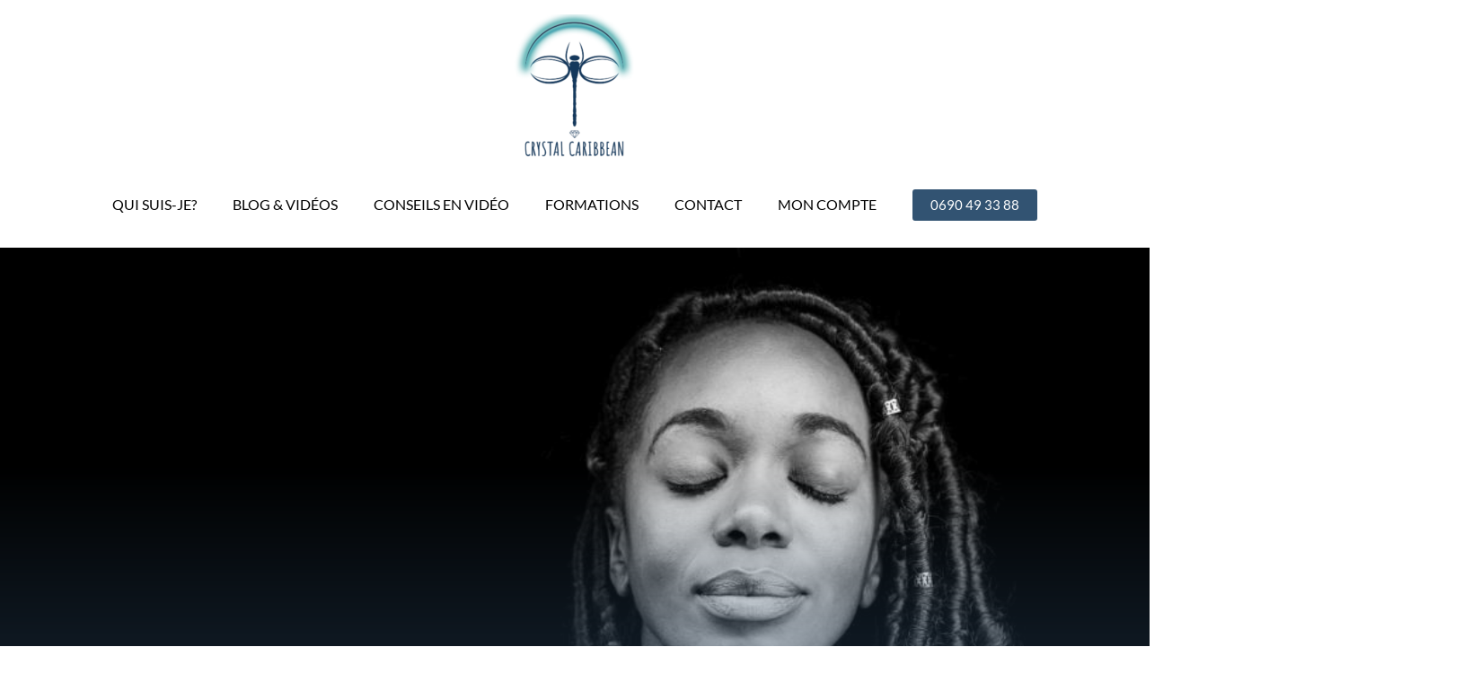

--- FILE ---
content_type: text/html; charset=UTF-8
request_url: https://confiance-en-soi-guadeloupe.com/
body_size: 54408
content:
<!DOCTYPE html>
<html lang="fr-FR" prefix="og: https://ogp.me/ns#">
<head>
<meta charset="UTF-8">
<meta name="viewport" content="width=device-width, initial-scale=1">
	<link rel="profile" href="https://gmpg.org/xfn/11"> 
		<style>img:is([sizes="auto" i], [sizes^="auto," i]) { contain-intrinsic-size: 3000px 1500px }</style>
	
<!-- Optimisation des moteurs de recherche par Rank Math - https://rankmath.com/ -->
<title>Home - Crystal Caribbean</title>
<meta name="description" content="Je m’appelle&nbsp;Maïté TORVAL-NADESSIN, je suis&nbsp;thérapeute en relation d&#039;aide et formatrice."/>
<meta name="robots" content="index, follow, max-snippet:-1, max-video-preview:-1, max-image-preview:large"/>
<link rel="canonical" href="https://confiance-en-soi-guadeloupe.com/" />
<meta property="og:locale" content="fr_FR" />
<meta property="og:type" content="website" />
<meta property="og:title" content="Home - Crystal Caribbean" />
<meta property="og:description" content="Je m’appelle&nbsp;Maïté TORVAL-NADESSIN, je suis&nbsp;thérapeute en relation d&#039;aide et formatrice." />
<meta property="og:url" content="https://confiance-en-soi-guadeloupe.com/" />
<meta property="og:site_name" content="Crystal Caribbean" />
<meta property="og:updated_time" content="2023-04-19T20:21:28+00:00" />
<meta property="article:published_time" content="2022-09-22T20:28:30+00:00" />
<meta property="article:modified_time" content="2023-04-19T20:21:28+00:00" />
<meta name="twitter:card" content="summary_large_image" />
<meta name="twitter:title" content="Home - Crystal Caribbean" />
<meta name="twitter:description" content="Je m’appelle&nbsp;Maïté TORVAL-NADESSIN, je suis&nbsp;thérapeute en relation d&#039;aide et formatrice." />
<meta name="twitter:label1" content="Écrit par" />
<meta name="twitter:data1" content="admin" />
<meta name="twitter:label2" content="Temps de lecture" />
<meta name="twitter:data2" content="7 minutes" />
<script type="application/ld+json" class="rank-math-schema">{"@context":"https://schema.org","@graph":[{"@type":"Organization","@id":"https://confiance-en-soi-guadeloupe.com/#organization","name":"D\u00e9veloppement Personnel Guadeloupe","url":"https://confiance-en-soi-guadeloupe.com"},{"@type":"WebSite","@id":"https://confiance-en-soi-guadeloupe.com/#website","url":"https://confiance-en-soi-guadeloupe.com","name":"D\u00e9veloppement Personnel Guadeloupe","publisher":{"@id":"https://confiance-en-soi-guadeloupe.com/#organization"},"inLanguage":"fr-FR","potentialAction":{"@type":"SearchAction","target":"https://confiance-en-soi-guadeloupe.com/?s={search_term_string}","query-input":"required name=search_term_string"}},{"@type":"ImageObject","@id":"https://confiance-en-soi-guadeloupe.com/wp-content/uploads/2020/03/Mai\u0308te\u0301-torval-nadessin.jpg","url":"https://confiance-en-soi-guadeloupe.com/wp-content/uploads/2020/03/Mai\u0308te\u0301-torval-nadessin.jpg","width":"200","height":"200","inLanguage":"fr-FR"},{"@type":"WebPage","@id":"https://confiance-en-soi-guadeloupe.com/#webpage","url":"https://confiance-en-soi-guadeloupe.com/","name":"Home - Crystal Caribbean","datePublished":"2022-09-22T20:28:30+00:00","dateModified":"2023-04-19T20:21:28+00:00","about":{"@id":"https://confiance-en-soi-guadeloupe.com/#organization"},"isPartOf":{"@id":"https://confiance-en-soi-guadeloupe.com/#website"},"primaryImageOfPage":{"@id":"https://confiance-en-soi-guadeloupe.com/wp-content/uploads/2020/03/Mai\u0308te\u0301-torval-nadessin.jpg"},"inLanguage":"fr-FR"},{"@type":"Person","@id":"https://confiance-en-soi-guadeloupe.com/#author","name":"admin","image":{"@type":"ImageObject","@id":"https://secure.gravatar.com/avatar/c880f0335568fd9104d16e0d2cefbf79?s=96&amp;d=mm&amp;r=g","url":"https://secure.gravatar.com/avatar/c880f0335568fd9104d16e0d2cefbf79?s=96&amp;d=mm&amp;r=g","caption":"admin","inLanguage":"fr-FR"},"worksFor":{"@id":"https://confiance-en-soi-guadeloupe.com/#organization"}},{"@type":"Article","headline":"Home - Crystal Caribbean","datePublished":"2022-09-22T20:28:30+00:00","dateModified":"2023-04-19T20:21:28+00:00","author":{"@id":"https://confiance-en-soi-guadeloupe.com/#author","name":"admin"},"publisher":{"@id":"https://confiance-en-soi-guadeloupe.com/#organization"},"description":"Je m\u2019appelle&nbsp;Ma\u00eft\u00e9 TORVAL-NADESSIN, je suis&nbsp;th\u00e9rapeute en relation d&#039;aide et formatrice.","name":"Home - Crystal Caribbean","@id":"https://confiance-en-soi-guadeloupe.com/#richSnippet","isPartOf":{"@id":"https://confiance-en-soi-guadeloupe.com/#webpage"},"image":{"@id":"https://confiance-en-soi-guadeloupe.com/wp-content/uploads/2020/03/Mai\u0308te\u0301-torval-nadessin.jpg"},"inLanguage":"fr-FR","mainEntityOfPage":{"@id":"https://confiance-en-soi-guadeloupe.com/#webpage"}}]}</script>
<meta name="google-site-verification" content="x1nlJuMTqkQ5ZYVUNRz8wUE5dC08M2HpLDPkJ4R6-bY" />
<meta name="msvalidate.01" content="A52EE82B0073627038FEB14960473326" />
<!-- /Extension Rank Math WordPress SEO -->

<link rel='dns-prefetch' href='//accounts.google.com' />
<link rel='dns-prefetch' href='//apis.google.com' />
<link rel='dns-prefetch' href='//fonts.googleapis.com' />
<link rel="alternate" type="application/rss+xml" title="Crystal Caribbean &raquo; Flux" href="https://confiance-en-soi-guadeloupe.com/feed/" />
<link rel="alternate" type="application/rss+xml" title="Crystal Caribbean &raquo; Flux des commentaires" href="https://confiance-en-soi-guadeloupe.com/comments/feed/" />
<script>
window._wpemojiSettings = {"baseUrl":"https:\/\/s.w.org\/images\/core\/emoji\/15.0.3\/72x72\/","ext":".png","svgUrl":"https:\/\/s.w.org\/images\/core\/emoji\/15.0.3\/svg\/","svgExt":".svg","source":{"concatemoji":"https:\/\/confiance-en-soi-guadeloupe.com\/wp-includes\/js\/wp-emoji-release.min.js?ver=6.7.4"}};
/*! This file is auto-generated */
!function(i,n){var o,s,e;function c(e){try{var t={supportTests:e,timestamp:(new Date).valueOf()};sessionStorage.setItem(o,JSON.stringify(t))}catch(e){}}function p(e,t,n){e.clearRect(0,0,e.canvas.width,e.canvas.height),e.fillText(t,0,0);var t=new Uint32Array(e.getImageData(0,0,e.canvas.width,e.canvas.height).data),r=(e.clearRect(0,0,e.canvas.width,e.canvas.height),e.fillText(n,0,0),new Uint32Array(e.getImageData(0,0,e.canvas.width,e.canvas.height).data));return t.every(function(e,t){return e===r[t]})}function u(e,t,n){switch(t){case"flag":return n(e,"\ud83c\udff3\ufe0f\u200d\u26a7\ufe0f","\ud83c\udff3\ufe0f\u200b\u26a7\ufe0f")?!1:!n(e,"\ud83c\uddfa\ud83c\uddf3","\ud83c\uddfa\u200b\ud83c\uddf3")&&!n(e,"\ud83c\udff4\udb40\udc67\udb40\udc62\udb40\udc65\udb40\udc6e\udb40\udc67\udb40\udc7f","\ud83c\udff4\u200b\udb40\udc67\u200b\udb40\udc62\u200b\udb40\udc65\u200b\udb40\udc6e\u200b\udb40\udc67\u200b\udb40\udc7f");case"emoji":return!n(e,"\ud83d\udc26\u200d\u2b1b","\ud83d\udc26\u200b\u2b1b")}return!1}function f(e,t,n){var r="undefined"!=typeof WorkerGlobalScope&&self instanceof WorkerGlobalScope?new OffscreenCanvas(300,150):i.createElement("canvas"),a=r.getContext("2d",{willReadFrequently:!0}),o=(a.textBaseline="top",a.font="600 32px Arial",{});return e.forEach(function(e){o[e]=t(a,e,n)}),o}function t(e){var t=i.createElement("script");t.src=e,t.defer=!0,i.head.appendChild(t)}"undefined"!=typeof Promise&&(o="wpEmojiSettingsSupports",s=["flag","emoji"],n.supports={everything:!0,everythingExceptFlag:!0},e=new Promise(function(e){i.addEventListener("DOMContentLoaded",e,{once:!0})}),new Promise(function(t){var n=function(){try{var e=JSON.parse(sessionStorage.getItem(o));if("object"==typeof e&&"number"==typeof e.timestamp&&(new Date).valueOf()<e.timestamp+604800&&"object"==typeof e.supportTests)return e.supportTests}catch(e){}return null}();if(!n){if("undefined"!=typeof Worker&&"undefined"!=typeof OffscreenCanvas&&"undefined"!=typeof URL&&URL.createObjectURL&&"undefined"!=typeof Blob)try{var e="postMessage("+f.toString()+"("+[JSON.stringify(s),u.toString(),p.toString()].join(",")+"));",r=new Blob([e],{type:"text/javascript"}),a=new Worker(URL.createObjectURL(r),{name:"wpTestEmojiSupports"});return void(a.onmessage=function(e){c(n=e.data),a.terminate(),t(n)})}catch(e){}c(n=f(s,u,p))}t(n)}).then(function(e){for(var t in e)n.supports[t]=e[t],n.supports.everything=n.supports.everything&&n.supports[t],"flag"!==t&&(n.supports.everythingExceptFlag=n.supports.everythingExceptFlag&&n.supports[t]);n.supports.everythingExceptFlag=n.supports.everythingExceptFlag&&!n.supports.flag,n.DOMReady=!1,n.readyCallback=function(){n.DOMReady=!0}}).then(function(){return e}).then(function(){var e;n.supports.everything||(n.readyCallback(),(e=n.source||{}).concatemoji?t(e.concatemoji):e.wpemoji&&e.twemoji&&(t(e.twemoji),t(e.wpemoji)))}))}((window,document),window._wpemojiSettings);
</script>
<link rel='stylesheet' id='astra-theme-css-css' href='https://confiance-en-soi-guadeloupe.com/wp-content/themes/astra/assets/css/minified/style.min.css?ver=4.12.0' media='all' />
<style id='astra-theme-css-inline-css'>
.ast-no-sidebar .entry-content .alignfull {margin-left: calc( -50vw + 50%);margin-right: calc( -50vw + 50%);max-width: 100vw;width: 100vw;}.ast-no-sidebar .entry-content .alignwide {margin-left: calc(-41vw + 50%);margin-right: calc(-41vw + 50%);max-width: unset;width: unset;}.ast-no-sidebar .entry-content .alignfull .alignfull,.ast-no-sidebar .entry-content .alignfull .alignwide,.ast-no-sidebar .entry-content .alignwide .alignfull,.ast-no-sidebar .entry-content .alignwide .alignwide,.ast-no-sidebar .entry-content .wp-block-column .alignfull,.ast-no-sidebar .entry-content .wp-block-column .alignwide{width: 100%;margin-left: auto;margin-right: auto;}.wp-block-gallery,.blocks-gallery-grid {margin: 0;}.wp-block-separator {max-width: 100px;}.wp-block-separator.is-style-wide,.wp-block-separator.is-style-dots {max-width: none;}.entry-content .has-2-columns .wp-block-column:first-child {padding-right: 10px;}.entry-content .has-2-columns .wp-block-column:last-child {padding-left: 10px;}@media (max-width: 782px) {.entry-content .wp-block-columns .wp-block-column {flex-basis: 100%;}.entry-content .has-2-columns .wp-block-column:first-child {padding-right: 0;}.entry-content .has-2-columns .wp-block-column:last-child {padding-left: 0;}}body .entry-content .wp-block-latest-posts {margin-left: 0;}body .entry-content .wp-block-latest-posts li {list-style: none;}.ast-no-sidebar .ast-container .entry-content .wp-block-latest-posts {margin-left: 0;}.ast-header-break-point .entry-content .alignwide {margin-left: auto;margin-right: auto;}.entry-content .blocks-gallery-item img {margin-bottom: auto;}.wp-block-pullquote {border-top: 4px solid #555d66;border-bottom: 4px solid #555d66;color: #40464d;}:root{--ast-post-nav-space:0;--ast-container-default-xlg-padding:6.67em;--ast-container-default-lg-padding:5.67em;--ast-container-default-slg-padding:4.34em;--ast-container-default-md-padding:3.34em;--ast-container-default-sm-padding:6.67em;--ast-container-default-xs-padding:2.4em;--ast-container-default-xxs-padding:1.4em;--ast-code-block-background:#EEEEEE;--ast-comment-inputs-background:#FAFAFA;--ast-normal-container-width:1200px;--ast-narrow-container-width:750px;--ast-blog-title-font-weight:normal;--ast-blog-meta-weight:inherit;--ast-global-color-primary:var(--ast-global-color-5);--ast-global-color-secondary:var(--ast-global-color-4);--ast-global-color-alternate-background:var(--ast-global-color-7);--ast-global-color-subtle-background:var(--ast-global-color-6);--ast-bg-style-guide:var( --ast-global-color-secondary,--ast-global-color-5 );--ast-shadow-style-guide:0px 0px 4px 0 #00000057;--ast-global-dark-bg-style:#fff;--ast-global-dark-lfs:#fbfbfb;--ast-widget-bg-color:#fafafa;--ast-wc-container-head-bg-color:#fbfbfb;--ast-title-layout-bg:#eeeeee;--ast-search-border-color:#e7e7e7;--ast-lifter-hover-bg:#e6e6e6;--ast-gallery-block-color:#000;--srfm-color-input-label:var(--ast-global-color-2);}html{font-size:100%;}a,.page-title{color:#325372;}a:hover,a:focus{color:#000000;}body,button,input,select,textarea,.ast-button,.ast-custom-button{font-family:'Lato',sans-serif;font-weight:400;font-size:16px;font-size:1rem;line-height:var(--ast-body-line-height,1.7em);}blockquote{color:#000000;}h1,h2,h3,h4,h5,h6,.entry-content :where(h1,h2,h3,h4,h5,h6),.entry-content :where(h1,h2,h3,h4,h5,h6) a,.site-title,.site-title a{font-family:'Playfair Display',serif;font-weight:400;text-transform:none;}.ast-site-identity .site-title a{color:var(--ast-global-color-2);}.site-title{font-size:35px;font-size:2.1875rem;display:none;}header .custom-logo-link img{max-width:139px;width:139px;}.astra-logo-svg{width:139px;}.site-header .site-description{font-size:15px;font-size:0.9375rem;display:none;}.entry-title{font-size:30px;font-size:1.875rem;}.archive .ast-article-post .ast-article-inner,.blog .ast-article-post .ast-article-inner,.archive .ast-article-post .ast-article-inner:hover,.blog .ast-article-post .ast-article-inner:hover{overflow:hidden;}h1,.entry-content :where(h1),.entry-content :where(h1) a{font-size:80px;font-size:5rem;font-family:'Playfair Display',serif;line-height:1.4em;text-transform:none;}h2,.entry-content :where(h2),.entry-content :where(h2) a{font-size:40px;font-size:2.5rem;font-family:'Playfair Display',serif;line-height:1.3em;text-transform:none;}h3,.entry-content :where(h3),.entry-content :where(h3) a{font-size:24px;font-size:1.5rem;font-family:'Playfair Display',serif;line-height:1.3em;text-transform:none;}h4,.entry-content :where(h4),.entry-content :where(h4) a{font-size:20px;font-size:1.25rem;line-height:1.2em;font-family:'Playfair Display',serif;text-transform:none;}h5,.entry-content :where(h5),.entry-content :where(h5) a{font-size:15px;font-size:0.9375rem;line-height:1.2em;font-family:'Playfair Display',serif;text-transform:none;}h6,.entry-content :where(h6),.entry-content :where(h6) a{font-size:12px;font-size:0.75rem;line-height:1.25em;font-family:'Playfair Display',serif;text-transform:none;}::selection{background-color:#325372;color:#ffffff;}body,h1,h2,h3,h4,h5,h6,.entry-title a,.entry-content :where(h1,h2,h3,h4,h5,h6),.entry-content :where(h1,h2,h3,h4,h5,h6) a{color:#000000;}.tagcloud a:hover,.tagcloud a:focus,.tagcloud a.current-item{color:#ffffff;border-color:#325372;background-color:#325372;}input:focus,input[type="text"]:focus,input[type="email"]:focus,input[type="url"]:focus,input[type="password"]:focus,input[type="reset"]:focus,input[type="search"]:focus,textarea:focus{border-color:#325372;}input[type="radio"]:checked,input[type=reset],input[type="checkbox"]:checked,input[type="checkbox"]:hover:checked,input[type="checkbox"]:focus:checked,input[type=range]::-webkit-slider-thumb{border-color:#325372;background-color:#325372;box-shadow:none;}.site-footer a:hover + .post-count,.site-footer a:focus + .post-count{background:#325372;border-color:#325372;}.single .nav-links .nav-previous,.single .nav-links .nav-next{color:#325372;}.entry-meta,.entry-meta *{line-height:1.45;color:#325372;}.entry-meta a:not(.ast-button):hover,.entry-meta a:not(.ast-button):hover *,.entry-meta a:not(.ast-button):focus,.entry-meta a:not(.ast-button):focus *,.page-links > .page-link,.page-links .page-link:hover,.post-navigation a:hover{color:#000000;}#cat option,.secondary .calendar_wrap thead a,.secondary .calendar_wrap thead a:visited{color:#325372;}.secondary .calendar_wrap #today,.ast-progress-val span{background:#325372;}.secondary a:hover + .post-count,.secondary a:focus + .post-count{background:#325372;border-color:#325372;}.calendar_wrap #today > a{color:#ffffff;}.page-links .page-link,.single .post-navigation a{color:#325372;}.ast-search-menu-icon .search-form button.search-submit{padding:0 4px;}.ast-search-menu-icon form.search-form{padding-right:0;}.ast-header-search .ast-search-menu-icon.ast-dropdown-active .search-form,.ast-header-search .ast-search-menu-icon.ast-dropdown-active .search-field:focus{transition:all 0.2s;}.search-form input.search-field:focus{outline:none;}.widget-title,.widget .wp-block-heading{font-size:22px;font-size:1.375rem;color:#000000;}.single .ast-author-details .author-title{color:#000000;}.ast-search-menu-icon.slide-search a:focus-visible:focus-visible,.astra-search-icon:focus-visible,#close:focus-visible,a:focus-visible,.ast-menu-toggle:focus-visible,.site .skip-link:focus-visible,.wp-block-loginout input:focus-visible,.wp-block-search.wp-block-search__button-inside .wp-block-search__inside-wrapper,.ast-header-navigation-arrow:focus-visible,.woocommerce .wc-proceed-to-checkout > .checkout-button:focus-visible,.woocommerce .woocommerce-MyAccount-navigation ul li a:focus-visible,.ast-orders-table__row .ast-orders-table__cell:focus-visible,.woocommerce .woocommerce-order-details .order-again > .button:focus-visible,.woocommerce .woocommerce-message a.button.wc-forward:focus-visible,.woocommerce #minus_qty:focus-visible,.woocommerce #plus_qty:focus-visible,a#ast-apply-coupon:focus-visible,.woocommerce .woocommerce-info a:focus-visible,.woocommerce .astra-shop-summary-wrap a:focus-visible,.woocommerce a.wc-forward:focus-visible,#ast-apply-coupon:focus-visible,.woocommerce-js .woocommerce-mini-cart-item a.remove:focus-visible,#close:focus-visible,.button.search-submit:focus-visible,#search_submit:focus,.normal-search:focus-visible,.ast-header-account-wrap:focus-visible,.woocommerce .ast-on-card-button.ast-quick-view-trigger:focus,.astra-cart-drawer-close:focus,.ast-single-variation:focus,.ast-woocommerce-product-gallery__image:focus,.ast-button:focus,.woocommerce-product-gallery--with-images [data-controls="prev"]:focus-visible,.woocommerce-product-gallery--with-images [data-controls="next"]:focus-visible,.ast-builder-button-wrap:has(.ast-custom-button-link:focus),.ast-builder-button-wrap .ast-custom-button-link:focus{outline-style:dotted;outline-color:inherit;outline-width:thin;}input:focus,input[type="text"]:focus,input[type="email"]:focus,input[type="url"]:focus,input[type="password"]:focus,input[type="reset"]:focus,input[type="search"]:focus,input[type="number"]:focus,textarea:focus,.wp-block-search__input:focus,[data-section="section-header-mobile-trigger"] .ast-button-wrap .ast-mobile-menu-trigger-minimal:focus,.ast-mobile-popup-drawer.active .menu-toggle-close:focus,.woocommerce-ordering select.orderby:focus,#ast-scroll-top:focus,#coupon_code:focus,.woocommerce-page #comment:focus,.woocommerce #reviews #respond input#submit:focus,.woocommerce a.add_to_cart_button:focus,.woocommerce .button.single_add_to_cart_button:focus,.woocommerce .woocommerce-cart-form button:focus,.woocommerce .woocommerce-cart-form__cart-item .quantity .qty:focus,.woocommerce .woocommerce-billing-fields .woocommerce-billing-fields__field-wrapper .woocommerce-input-wrapper > .input-text:focus,.woocommerce #order_comments:focus,.woocommerce #place_order:focus,.woocommerce .woocommerce-address-fields .woocommerce-address-fields__field-wrapper .woocommerce-input-wrapper > .input-text:focus,.woocommerce .woocommerce-MyAccount-content form button:focus,.woocommerce .woocommerce-MyAccount-content .woocommerce-EditAccountForm .woocommerce-form-row .woocommerce-Input.input-text:focus,.woocommerce .ast-woocommerce-container .woocommerce-pagination ul.page-numbers li a:focus,body #content .woocommerce form .form-row .select2-container--default .select2-selection--single:focus,#ast-coupon-code:focus,.woocommerce.woocommerce-js .quantity input[type=number]:focus,.woocommerce-js .woocommerce-mini-cart-item .quantity input[type=number]:focus,.woocommerce p#ast-coupon-trigger:focus{border-style:dotted;border-color:inherit;border-width:thin;}input{outline:none;}.woocommerce-js input[type=text]:focus,.woocommerce-js input[type=email]:focus,.woocommerce-js textarea:focus,input[type=number]:focus,.comments-area textarea#comment:focus,.comments-area textarea#comment:active,.comments-area .ast-comment-formwrap input[type="text"]:focus,.comments-area .ast-comment-formwrap input[type="text"]:active{outline-style:unset;outline-color:inherit;outline-width:thin;}.main-header-menu .menu-link,.ast-header-custom-item a{color:#000000;}.main-header-menu .menu-item:hover > .menu-link,.main-header-menu .menu-item:hover > .ast-menu-toggle,.main-header-menu .ast-masthead-custom-menu-items a:hover,.main-header-menu .menu-item.focus > .menu-link,.main-header-menu .menu-item.focus > .ast-menu-toggle,.main-header-menu .current-menu-item > .menu-link,.main-header-menu .current-menu-ancestor > .menu-link,.main-header-menu .current-menu-item > .ast-menu-toggle,.main-header-menu .current-menu-ancestor > .ast-menu-toggle{color:#325372;}.header-main-layout-3 .ast-main-header-bar-alignment{margin-right:auto;}.header-main-layout-2 .site-header-section-left .ast-site-identity{text-align:left;}.site-logo-img img{ transition:all 0.2s linear;}body .ast-oembed-container *{position:absolute;top:0;width:100%;height:100%;left:0;}body .wp-block-embed-pocket-casts .ast-oembed-container *{position:unset;}.ast-header-break-point .ast-mobile-menu-buttons-minimal.menu-toggle{background:transparent;color:#325372;}.ast-header-break-point .ast-mobile-menu-buttons-outline.menu-toggle{background:transparent;border:1px solid #325372;color:#325372;}.ast-header-break-point .ast-mobile-menu-buttons-fill.menu-toggle{background:#325372;color:#ffffff;}.ast-single-post-featured-section + article {margin-top: 2em;}.site-content .ast-single-post-featured-section img {width: 100%;overflow: hidden;object-fit: cover;}.site > .ast-single-related-posts-container {margin-top: 0;}@media (min-width: 769px) {.ast-desktop .ast-container--narrow {max-width: var(--ast-narrow-container-width);margin: 0 auto;}}.ast-page-builder-template .hentry {margin: 0;}.ast-page-builder-template .site-content > .ast-container {max-width: 100%;padding: 0;}.ast-page-builder-template .site .site-content #primary {padding: 0;margin: 0;}.ast-page-builder-template .no-results {text-align: center;margin: 4em auto;}.ast-page-builder-template .ast-pagination {padding: 2em;}.ast-page-builder-template .entry-header.ast-no-title.ast-no-thumbnail {margin-top: 0;}.ast-page-builder-template .entry-header.ast-header-without-markup {margin-top: 0;margin-bottom: 0;}.ast-page-builder-template .entry-header.ast-no-title.ast-no-meta {margin-bottom: 0;}.ast-page-builder-template.single .post-navigation {padding-bottom: 2em;}.ast-page-builder-template.single-post .site-content > .ast-container {max-width: 100%;}.ast-page-builder-template .entry-header {margin-top: 4em;margin-left: auto;margin-right: auto;padding-left: 20px;padding-right: 20px;}.single.ast-page-builder-template .entry-header {padding-left: 20px;padding-right: 20px;}.ast-page-builder-template .ast-archive-description {margin: 4em auto 0;padding-left: 20px;padding-right: 20px;}.ast-page-builder-template.ast-no-sidebar .entry-content .alignwide {margin-left: 0;margin-right: 0;}.ast-small-footer{color:#000000;}.ast-small-footer > .ast-footer-overlay{background-color:#ffffff;;}.ast-small-footer a{color:#000000;}.ast-small-footer a:hover{color:#e01a4f;}.footer-adv .footer-adv-overlay{border-top-style:solid;border-top-color:#7a7a7a;}.wp-block-buttons.aligncenter{justify-content:center;}@media (max-width:782px){.entry-content .wp-block-columns .wp-block-column{margin-left:0px;}}.wp-block-image.aligncenter{margin-left:auto;margin-right:auto;}.wp-block-table.aligncenter{margin-left:auto;margin-right:auto;}.wp-block-buttons .wp-block-button.is-style-outline .wp-block-button__link.wp-element-button,.ast-outline-button,.wp-block-uagb-buttons-child .uagb-buttons-repeater.ast-outline-button{border-color:#325372;border-top-width:2px;border-right-width:2px;border-bottom-width:2px;border-left-width:2px;font-family:inherit;font-weight:inherit;font-size:15px;font-size:0.9375rem;line-height:1em;border-top-left-radius:3px;border-top-right-radius:3px;border-bottom-right-radius:3px;border-bottom-left-radius:3px;}.wp-block-button.is-style-outline .wp-block-button__link:hover,.wp-block-buttons .wp-block-button.is-style-outline .wp-block-button__link:focus,.wp-block-buttons .wp-block-button.is-style-outline > .wp-block-button__link:not(.has-text-color):hover,.wp-block-buttons .wp-block-button.wp-block-button__link.is-style-outline:not(.has-text-color):hover,.ast-outline-button:hover,.ast-outline-button:focus,.wp-block-uagb-buttons-child .uagb-buttons-repeater.ast-outline-button:hover,.wp-block-uagb-buttons-child .uagb-buttons-repeater.ast-outline-button:focus{background-color:#6da6a8;}.wp-block-button .wp-block-button__link.wp-element-button.is-style-outline:not(.has-background),.wp-block-button.is-style-outline>.wp-block-button__link.wp-element-button:not(.has-background),.ast-outline-button{background-color:#325372;}.entry-content[data-ast-blocks-layout] > figure{margin-bottom:1em;}.elementor-widget-container .elementor-loop-container .e-loop-item[data-elementor-type="loop-item"]{width:100%;}.review-rating{display:flex;align-items:center;order:2;}@media (max-width:768px){.ast-left-sidebar #content > .ast-container{display:flex;flex-direction:column-reverse;width:100%;}.ast-separate-container .ast-article-post,.ast-separate-container .ast-article-single{padding:1.5em 2.14em;}.ast-author-box img.avatar{margin:20px 0 0 0;}}@media (min-width:769px){.ast-separate-container.ast-right-sidebar #primary,.ast-separate-container.ast-left-sidebar #primary{border:0;}.search-no-results.ast-separate-container #primary{margin-bottom:4em;}}.elementor-widget-button .elementor-button{border-style:solid;text-decoration:none;border-top-width:0px;border-right-width:0px;border-left-width:0px;border-bottom-width:0px;}body .elementor-button.elementor-size-sm,body .elementor-button.elementor-size-xs,body .elementor-button.elementor-size-md,body .elementor-button.elementor-size-lg,body .elementor-button.elementor-size-xl,body .elementor-button{border-top-left-radius:3px;border-top-right-radius:3px;border-bottom-right-radius:3px;border-bottom-left-radius:3px;padding-top:10px;padding-right:20px;padding-bottom:10px;padding-left:20px;}.elementor-widget-button .elementor-button{border-color:#325372;background-color:#325372;}.elementor-widget-button .elementor-button:hover,.elementor-widget-button .elementor-button:focus{color:#ffffff;background-color:#6da6a8;border-color:#6da6a8;}.wp-block-button .wp-block-button__link ,.elementor-widget-button .elementor-button,.elementor-widget-button .elementor-button:visited{color:#ffffff;}.elementor-widget-button .elementor-button{font-size:15px;font-size:0.9375rem;line-height:1em;}body .elementor-button.elementor-size-sm,body .elementor-button.elementor-size-xs,body .elementor-button.elementor-size-md,body .elementor-button.elementor-size-lg,body .elementor-button.elementor-size-xl,body .elementor-button{font-size:15px;font-size:0.9375rem;}.wp-block-button .wp-block-button__link:hover,.wp-block-button .wp-block-button__link:focus{color:#ffffff;background-color:#6da6a8;border-color:#6da6a8;}.elementor-widget-heading h1.elementor-heading-title{line-height:1.4em;}.elementor-widget-heading h2.elementor-heading-title{line-height:1.3em;}.elementor-widget-heading h3.elementor-heading-title{line-height:1.3em;}.elementor-widget-heading h4.elementor-heading-title{line-height:1.2em;}.elementor-widget-heading h5.elementor-heading-title{line-height:1.2em;}.elementor-widget-heading h6.elementor-heading-title{line-height:1.25em;}.wp-block-button .wp-block-button__link{border-style:solid;border-top-width:0px;border-right-width:0px;border-left-width:0px;border-bottom-width:0px;border-color:#325372;background-color:#325372;color:#ffffff;font-family:inherit;font-weight:inherit;line-height:1em;font-size:15px;font-size:0.9375rem;border-top-left-radius:3px;border-top-right-radius:3px;border-bottom-right-radius:3px;border-bottom-left-radius:3px;padding-top:10px;padding-right:20px;padding-bottom:10px;padding-left:20px;}.menu-toggle,button,.ast-button,.ast-custom-button,.button,input#submit,input[type="button"],input[type="submit"],input[type="reset"]{border-style:solid;border-top-width:0px;border-right-width:0px;border-left-width:0px;border-bottom-width:0px;color:#ffffff;border-color:#325372;background-color:#325372;padding-top:10px;padding-right:20px;padding-bottom:10px;padding-left:20px;font-family:inherit;font-weight:inherit;font-size:15px;font-size:0.9375rem;line-height:1em;border-top-left-radius:3px;border-top-right-radius:3px;border-bottom-right-radius:3px;border-bottom-left-radius:3px;}button:focus,.menu-toggle:hover,button:hover,.ast-button:hover,.ast-custom-button:hover .button:hover,.ast-custom-button:hover ,input[type=reset]:hover,input[type=reset]:focus,input#submit:hover,input#submit:focus,input[type="button"]:hover,input[type="button"]:focus,input[type="submit"]:hover,input[type="submit"]:focus{color:#ffffff;background-color:#6da6a8;border-color:#6da6a8;}@media (max-width:768px){.ast-mobile-header-stack .main-header-bar .ast-search-menu-icon{display:inline-block;}.ast-header-break-point.ast-header-custom-item-outside .ast-mobile-header-stack .main-header-bar .ast-search-icon{margin:0;}.ast-comment-avatar-wrap img{max-width:2.5em;}.ast-comment-meta{padding:0 1.8888em 1.3333em;}.ast-separate-container .ast-comment-list li.depth-1{padding:1.5em 2.14em;}.ast-separate-container .comment-respond{padding:2em 2.14em;}}@media (min-width:544px){.ast-container{max-width:100%;}}@media (max-width:544px){.ast-separate-container .ast-article-post,.ast-separate-container .ast-article-single,.ast-separate-container .comments-title,.ast-separate-container .ast-archive-description{padding:1.5em 1em;}.ast-separate-container #content .ast-container{padding-left:0.54em;padding-right:0.54em;}.ast-separate-container .ast-comment-list .bypostauthor{padding:.5em;}.ast-search-menu-icon.ast-dropdown-active .search-field{width:170px;}.site-branding img,.site-header .site-logo-img .custom-logo-link img{max-width:100%;}} #ast-mobile-header .ast-site-header-cart-li a{pointer-events:none;}.ast-no-sidebar.ast-separate-container .entry-content .alignfull {margin-left: -6.67em;margin-right: -6.67em;width: auto;}@media (max-width: 1200px) {.ast-no-sidebar.ast-separate-container .entry-content .alignfull {margin-left: -2.4em;margin-right: -2.4em;}}@media (max-width: 768px) {.ast-no-sidebar.ast-separate-container .entry-content .alignfull {margin-left: -2.14em;margin-right: -2.14em;}}@media (max-width: 544px) {.ast-no-sidebar.ast-separate-container .entry-content .alignfull {margin-left: -1em;margin-right: -1em;}}.ast-no-sidebar.ast-separate-container .entry-content .alignwide {margin-left: -20px;margin-right: -20px;}.ast-no-sidebar.ast-separate-container .entry-content .wp-block-column .alignfull,.ast-no-sidebar.ast-separate-container .entry-content .wp-block-column .alignwide {margin-left: auto;margin-right: auto;width: 100%;}@media (max-width:768px){.site-title{display:none;}.site-header .site-description{display:none;}h1,.entry-content :where(h1),.entry-content :where(h1) a{font-size:60px;}h2,.entry-content :where(h2),.entry-content :where(h2) a{font-size:40px;}h3,.entry-content :where(h3),.entry-content :where(h3) a{font-size:30px;}}@media (max-width:544px){.site-title{display:none;}.site-header .site-description{display:none;}h1,.entry-content :where(h1),.entry-content :where(h1) a{font-size:30px;}h2,.entry-content :where(h2),.entry-content :where(h2) a{font-size:35px;}h3,.entry-content :where(h3),.entry-content :where(h3) a{font-size:20px;}}@media (max-width:768px){html{font-size:91.2%;}}@media (max-width:544px){html{font-size:91.2%;}}@media (min-width:769px){.ast-container{max-width:1240px;}}@font-face {font-family: "Astra";src: url(https://confiance-en-soi-guadeloupe.com/wp-content/themes/astra/assets/fonts/astra.woff) format("woff"),url(https://confiance-en-soi-guadeloupe.com/wp-content/themes/astra/assets/fonts/astra.ttf) format("truetype"),url(https://confiance-en-soi-guadeloupe.com/wp-content/themes/astra/assets/fonts/astra.svg#astra) format("svg");font-weight: normal;font-style: normal;font-display: fallback;}@media (max-width:921px) {.main-header-bar .main-header-bar-navigation{display:none;}}.ast-desktop .main-header-menu.submenu-with-border .sub-menu,.ast-desktop .main-header-menu.submenu-with-border .astra-full-megamenu-wrapper{border-color:#eaeaea;}.ast-desktop .main-header-menu.submenu-with-border .sub-menu{border-top-width:1px;border-right-width:1px;border-left-width:1px;border-bottom-width:1px;border-style:solid;}.ast-desktop .main-header-menu.submenu-with-border .sub-menu .sub-menu{top:-1px;}.ast-desktop .main-header-menu.submenu-with-border .sub-menu .menu-link,.ast-desktop .main-header-menu.submenu-with-border .children .menu-link{border-bottom-width:1px;border-style:solid;border-color:#eaeaea;}@media (min-width:769px){.main-header-menu .sub-menu .menu-item.ast-left-align-sub-menu:hover > .sub-menu,.main-header-menu .sub-menu .menu-item.ast-left-align-sub-menu.focus > .sub-menu{margin-left:-2px;}}.ast-small-footer{border-top-style:solid;border-top-width:1px;border-top-color:#f1f2f2;}.site .comments-area{padding-bottom:3em;}.ast-header-break-point .main-navigation ul .button-custom-menu-item .menu-link {padding: 0 20px;display: inline-block;width: 100%;border-bottom-width: 1px;border-style: solid;border-color: #eaeaea;}.button-custom-menu-item .ast-custom-button-link .ast-custom-button {font-size: inherit;font-family: inherit;font-weight: inherit;}.button-custom-menu-item .ast-custom-button-link .ast-custom-button:hover {transition: all 0.1s ease-in-out;}.ast-header-break-point.ast-header-custom-item-inside .main-header-bar .main-header-bar-navigation .ast-search-icon {display: none;}.ast-header-break-point.ast-header-custom-item-inside .main-header-bar .ast-search-menu-icon .search-form {padding: 0;display: block;overflow: hidden;}.ast-header-break-point .ast-header-custom-item .widget:last-child {margin-bottom: 1em;}.ast-header-custom-item .widget {margin: 0.5em;display: inline-block;vertical-align: middle;}.ast-header-custom-item .widget p {margin-bottom: 0;}.ast-header-custom-item .widget li {width: auto;}.ast-header-custom-item-inside .button-custom-menu-item .menu-link {display: none;}.ast-header-custom-item-inside.ast-header-break-point .button-custom-menu-item .ast-custom-button-link {display: none;}.ast-header-custom-item-inside.ast-header-break-point .button-custom-menu-item .menu-link {display: block;}.ast-header-break-point.ast-header-custom-item-outside .main-header-bar .ast-search-icon {margin-right: 1em;}.ast-header-break-point.ast-header-custom-item-inside .main-header-bar .ast-search-menu-icon .search-field,.ast-header-break-point.ast-header-custom-item-inside .main-header-bar .ast-search-menu-icon.ast-inline-search .search-field {width: 100%;padding-right: 5.5em;}.ast-header-break-point.ast-header-custom-item-inside .main-header-bar .ast-search-menu-icon .search-submit {display: block;position: absolute;height: 100%;top: 0;right: 0;padding: 0 1em;border-radius: 0;}.ast-header-break-point .ast-header-custom-item .ast-masthead-custom-menu-items {padding-left: 20px;padding-right: 20px;margin-bottom: 1em;margin-top: 1em;}.ast-header-custom-item-inside.ast-header-break-point .button-custom-menu-item {padding-left: 0;padding-right: 0;margin-top: 0;margin-bottom: 0;}.astra-icon-down_arrow::after {content: "\e900";font-family: Astra;}.astra-icon-close::after {content: "\e5cd";font-family: Astra;}.astra-icon-drag_handle::after {content: "\e25d";font-family: Astra;}.astra-icon-format_align_justify::after {content: "\e235";font-family: Astra;}.astra-icon-menu::after {content: "\e5d2";font-family: Astra;}.astra-icon-reorder::after {content: "\e8fe";font-family: Astra;}.astra-icon-search::after {content: "\e8b6";font-family: Astra;}.astra-icon-zoom_in::after {content: "\e56b";font-family: Astra;}.astra-icon-check-circle::after {content: "\e901";font-family: Astra;}.astra-icon-shopping-cart::after {content: "\f07a";font-family: Astra;}.astra-icon-shopping-bag::after {content: "\f290";font-family: Astra;}.astra-icon-shopping-basket::after {content: "\f291";font-family: Astra;}.astra-icon-circle-o::after {content: "\e903";font-family: Astra;}.astra-icon-certificate::after {content: "\e902";font-family: Astra;}blockquote {padding: 1.2em;}:root .has-ast-global-color-0-color{color:var(--ast-global-color-0);}:root .has-ast-global-color-0-background-color{background-color:var(--ast-global-color-0);}:root .wp-block-button .has-ast-global-color-0-color{color:var(--ast-global-color-0);}:root .wp-block-button .has-ast-global-color-0-background-color{background-color:var(--ast-global-color-0);}:root .has-ast-global-color-1-color{color:var(--ast-global-color-1);}:root .has-ast-global-color-1-background-color{background-color:var(--ast-global-color-1);}:root .wp-block-button .has-ast-global-color-1-color{color:var(--ast-global-color-1);}:root .wp-block-button .has-ast-global-color-1-background-color{background-color:var(--ast-global-color-1);}:root .has-ast-global-color-2-color{color:var(--ast-global-color-2);}:root .has-ast-global-color-2-background-color{background-color:var(--ast-global-color-2);}:root .wp-block-button .has-ast-global-color-2-color{color:var(--ast-global-color-2);}:root .wp-block-button .has-ast-global-color-2-background-color{background-color:var(--ast-global-color-2);}:root .has-ast-global-color-3-color{color:var(--ast-global-color-3);}:root .has-ast-global-color-3-background-color{background-color:var(--ast-global-color-3);}:root .wp-block-button .has-ast-global-color-3-color{color:var(--ast-global-color-3);}:root .wp-block-button .has-ast-global-color-3-background-color{background-color:var(--ast-global-color-3);}:root .has-ast-global-color-4-color{color:var(--ast-global-color-4);}:root .has-ast-global-color-4-background-color{background-color:var(--ast-global-color-4);}:root .wp-block-button .has-ast-global-color-4-color{color:var(--ast-global-color-4);}:root .wp-block-button .has-ast-global-color-4-background-color{background-color:var(--ast-global-color-4);}:root .has-ast-global-color-5-color{color:var(--ast-global-color-5);}:root .has-ast-global-color-5-background-color{background-color:var(--ast-global-color-5);}:root .wp-block-button .has-ast-global-color-5-color{color:var(--ast-global-color-5);}:root .wp-block-button .has-ast-global-color-5-background-color{background-color:var(--ast-global-color-5);}:root .has-ast-global-color-6-color{color:var(--ast-global-color-6);}:root .has-ast-global-color-6-background-color{background-color:var(--ast-global-color-6);}:root .wp-block-button .has-ast-global-color-6-color{color:var(--ast-global-color-6);}:root .wp-block-button .has-ast-global-color-6-background-color{background-color:var(--ast-global-color-6);}:root .has-ast-global-color-7-color{color:var(--ast-global-color-7);}:root .has-ast-global-color-7-background-color{background-color:var(--ast-global-color-7);}:root .wp-block-button .has-ast-global-color-7-color{color:var(--ast-global-color-7);}:root .wp-block-button .has-ast-global-color-7-background-color{background-color:var(--ast-global-color-7);}:root .has-ast-global-color-8-color{color:var(--ast-global-color-8);}:root .has-ast-global-color-8-background-color{background-color:var(--ast-global-color-8);}:root .wp-block-button .has-ast-global-color-8-color{color:var(--ast-global-color-8);}:root .wp-block-button .has-ast-global-color-8-background-color{background-color:var(--ast-global-color-8);}:root{--ast-global-color-0:#0170B9;--ast-global-color-1:#3a3a3a;--ast-global-color-2:#3a3a3a;--ast-global-color-3:#4B4F58;--ast-global-color-4:#F5F5F5;--ast-global-color-5:#FFFFFF;--ast-global-color-6:#E5E5E5;--ast-global-color-7:#424242;--ast-global-color-8:#000000;}:root {--ast-border-color : #dddddd;}.ast-single-entry-banner {-js-display: flex;display: flex;flex-direction: column;justify-content: center;text-align: center;position: relative;background: var(--ast-title-layout-bg);}.ast-single-entry-banner[data-banner-layout="layout-1"] {max-width: 1200px;background: inherit;padding: 20px 0;}.ast-single-entry-banner[data-banner-width-type="custom"] {margin: 0 auto;width: 100%;}.ast-single-entry-banner + .site-content .entry-header {margin-bottom: 0;}.site .ast-author-avatar {--ast-author-avatar-size: ;}a.ast-underline-text {text-decoration: underline;}.ast-container > .ast-terms-link {position: relative;display: block;}a.ast-button.ast-badge-tax {padding: 4px 8px;border-radius: 3px;font-size: inherit;}header.entry-header{text-align:left;}header.entry-header .entry-title{font-size:30px;font-size:1.875rem;}header.entry-header > *:not(:last-child){margin-bottom:10px;}@media (max-width:768px){header.entry-header{text-align:left;}}@media (max-width:544px){header.entry-header{text-align:left;}}.ast-archive-entry-banner {-js-display: flex;display: flex;flex-direction: column;justify-content: center;text-align: center;position: relative;background: var(--ast-title-layout-bg);}.ast-archive-entry-banner[data-banner-width-type="custom"] {margin: 0 auto;width: 100%;}.ast-archive-entry-banner[data-banner-layout="layout-1"] {background: inherit;padding: 20px 0;text-align: left;}body.archive .ast-archive-description{max-width:1200px;width:100%;text-align:left;padding-top:3em;padding-right:3em;padding-bottom:3em;padding-left:3em;}body.archive .ast-archive-description .ast-archive-title,body.archive .ast-archive-description .ast-archive-title *{font-size:40px;font-size:2.5rem;}body.archive .ast-archive-description > *:not(:last-child){margin-bottom:10px;}@media (max-width:768px){body.archive .ast-archive-description{text-align:left;}}@media (max-width:544px){body.archive .ast-archive-description{text-align:left;}}.ast-breadcrumbs .trail-browse,.ast-breadcrumbs .trail-items,.ast-breadcrumbs .trail-items li{display:inline-block;margin:0;padding:0;border:none;background:inherit;text-indent:0;text-decoration:none;}.ast-breadcrumbs .trail-browse{font-size:inherit;font-style:inherit;font-weight:inherit;color:inherit;}.ast-breadcrumbs .trail-items{list-style:none;}.trail-items li::after{padding:0 0.3em;content:"\00bb";}.trail-items li:last-of-type::after{display:none;}h1,h2,h3,h4,h5,h6,.entry-content :where(h1,h2,h3,h4,h5,h6){color:#325372;}.elementor-posts-container [CLASS*="ast-width-"]{width:100%;}.elementor-template-full-width .ast-container{display:block;}.elementor-screen-only,.screen-reader-text,.screen-reader-text span,.ui-helper-hidden-accessible{top:0 !important;}@media (max-width:544px){.elementor-element .elementor-wc-products .woocommerce[class*="columns-"] ul.products li.product{width:auto;margin:0;}.elementor-element .woocommerce .woocommerce-result-count{float:none;}}.ast-header-break-point .main-header-bar{border-bottom-width:0px;border-bottom-color:#f1f2f2;}@media (min-width:769px){.main-header-bar{border-bottom-width:0px;border-bottom-color:#f1f2f2;}}.ast-flex{-webkit-align-content:center;-ms-flex-line-pack:center;align-content:center;-webkit-box-align:center;-webkit-align-items:center;-moz-box-align:center;-ms-flex-align:center;align-items:center;}.main-header-bar{padding:1em 0;}.ast-site-identity{padding:0;}.header-main-layout-1 .ast-flex.main-header-container,.header-main-layout-3 .ast-flex.main-header-container{-webkit-align-content:center;-ms-flex-line-pack:center;align-content:center;-webkit-box-align:center;-webkit-align-items:center;-moz-box-align:center;-ms-flex-align:center;align-items:center;}.header-main-layout-1 .ast-flex.main-header-container,.header-main-layout-3 .ast-flex.main-header-container{-webkit-align-content:center;-ms-flex-line-pack:center;align-content:center;-webkit-box-align:center;-webkit-align-items:center;-moz-box-align:center;-ms-flex-align:center;align-items:center;}.main-header-menu .sub-menu .menu-item.menu-item-has-children > .menu-link:after{position:absolute;right:1em;top:50%;transform:translate(0,-50%) rotate(270deg);}.ast-header-break-point .main-header-bar .main-header-bar-navigation .page_item_has_children > .ast-menu-toggle::before,.ast-header-break-point .main-header-bar .main-header-bar-navigation .menu-item-has-children > .ast-menu-toggle::before,.ast-mobile-popup-drawer .main-header-bar-navigation .menu-item-has-children>.ast-menu-toggle::before,.ast-header-break-point .ast-mobile-header-wrap .main-header-bar-navigation .menu-item-has-children > .ast-menu-toggle::before{font-weight:bold;content:"\e900";font-family:Astra;text-decoration:inherit;display:inline-block;}.ast-header-break-point .main-navigation ul.sub-menu .menu-item .menu-link:before{content:"\e900";font-family:Astra;font-size:.65em;text-decoration:inherit;display:inline-block;transform:translate(0,-2px) rotateZ(270deg);margin-right:5px;}.widget_search .search-form:after{font-family:Astra;font-size:1.2em;font-weight:normal;content:"\e8b6";position:absolute;top:50%;right:15px;transform:translate(0,-50%);}.astra-search-icon::before{content:"\e8b6";font-family:Astra;font-style:normal;font-weight:normal;text-decoration:inherit;text-align:center;-webkit-font-smoothing:antialiased;-moz-osx-font-smoothing:grayscale;z-index:3;}.main-header-bar .main-header-bar-navigation .page_item_has_children > a:after,.main-header-bar .main-header-bar-navigation .menu-item-has-children > a:after,.menu-item-has-children .ast-header-navigation-arrow:after{content:"\e900";display:inline-block;font-family:Astra;font-size:.6rem;font-weight:bold;text-rendering:auto;-webkit-font-smoothing:antialiased;-moz-osx-font-smoothing:grayscale;margin-left:10px;line-height:normal;}.menu-item-has-children .sub-menu .ast-header-navigation-arrow:after{margin-left:0;}.ast-mobile-popup-drawer .main-header-bar-navigation .ast-submenu-expanded>.ast-menu-toggle::before{transform:rotateX(180deg);}.ast-header-break-point .main-header-bar-navigation .menu-item-has-children > .menu-link:after{display:none;}@media (min-width:769px){.ast-builder-menu .main-navigation > ul > li:last-child a{margin-right:0;}}.ast-separate-container .ast-article-inner{background-color:#ffffff;}.ast-separate-container .ast-article-single:not(.ast-related-post),.woocommerce.ast-separate-container .ast-woocommerce-container,.ast-separate-container .error-404,.ast-separate-container .no-results,.single.ast-separate-container.ast-author-meta,.ast-separate-container .related-posts-title-wrapper,.ast-separate-container .comments-count-wrapper,.ast-box-layout.ast-plain-container .site-content,.ast-padded-layout.ast-plain-container .site-content,.ast-separate-container .ast-archive-description,.ast-separate-container .comments-area .comment-respond,.ast-separate-container .comments-area .ast-comment-list li,.ast-separate-container .comments-area .comments-title{background-color:#ffffff;}.ast-separate-container.ast-two-container #secondary .widget{background-color:#ffffff;}:root{--e-global-color-astglobalcolor0:#0170B9;--e-global-color-astglobalcolor1:#3a3a3a;--e-global-color-astglobalcolor2:#3a3a3a;--e-global-color-astglobalcolor3:#4B4F58;--e-global-color-astglobalcolor4:#F5F5F5;--e-global-color-astglobalcolor5:#FFFFFF;--e-global-color-astglobalcolor6:#E5E5E5;--e-global-color-astglobalcolor7:#424242;--e-global-color-astglobalcolor8:#000000;}
</style>
<link rel='stylesheet' id='astra-google-fonts-css' href='https://fonts.googleapis.com/css?family=Lato%3A400%7CPlayfair+Display%3A400&#038;display=fallback&#038;ver=4.12.0' media='all' />
<link rel='stylesheet' id='tve_style_family_tve_flt-css' href='https://confiance-en-soi-guadeloupe.com/wp-content/plugins/thrive-apprentice/tcb/editor/css/thrive_flat.css?ver=10.8.5' media='all' />
<style id='wp-emoji-styles-inline-css'>

	img.wp-smiley, img.emoji {
		display: inline !important;
		border: none !important;
		box-shadow: none !important;
		height: 1em !important;
		width: 1em !important;
		margin: 0 0.07em !important;
		vertical-align: -0.1em !important;
		background: none !important;
		padding: 0 !important;
	}
</style>
<link rel='stylesheet' id='wp-block-library-css' href='https://confiance-en-soi-guadeloupe.com/wp-includes/css/dist/block-library/style.min.css?ver=6.7.4' media='all' />
<style id='global-styles-inline-css'>
:root{--wp--preset--aspect-ratio--square: 1;--wp--preset--aspect-ratio--4-3: 4/3;--wp--preset--aspect-ratio--3-4: 3/4;--wp--preset--aspect-ratio--3-2: 3/2;--wp--preset--aspect-ratio--2-3: 2/3;--wp--preset--aspect-ratio--16-9: 16/9;--wp--preset--aspect-ratio--9-16: 9/16;--wp--preset--color--black: #000000;--wp--preset--color--cyan-bluish-gray: #abb8c3;--wp--preset--color--white: #ffffff;--wp--preset--color--pale-pink: #f78da7;--wp--preset--color--vivid-red: #cf2e2e;--wp--preset--color--luminous-vivid-orange: #ff6900;--wp--preset--color--luminous-vivid-amber: #fcb900;--wp--preset--color--light-green-cyan: #7bdcb5;--wp--preset--color--vivid-green-cyan: #00d084;--wp--preset--color--pale-cyan-blue: #8ed1fc;--wp--preset--color--vivid-cyan-blue: #0693e3;--wp--preset--color--vivid-purple: #9b51e0;--wp--preset--color--ast-global-color-0: var(--ast-global-color-0);--wp--preset--color--ast-global-color-1: var(--ast-global-color-1);--wp--preset--color--ast-global-color-2: var(--ast-global-color-2);--wp--preset--color--ast-global-color-3: var(--ast-global-color-3);--wp--preset--color--ast-global-color-4: var(--ast-global-color-4);--wp--preset--color--ast-global-color-5: var(--ast-global-color-5);--wp--preset--color--ast-global-color-6: var(--ast-global-color-6);--wp--preset--color--ast-global-color-7: var(--ast-global-color-7);--wp--preset--color--ast-global-color-8: var(--ast-global-color-8);--wp--preset--gradient--vivid-cyan-blue-to-vivid-purple: linear-gradient(135deg,rgba(6,147,227,1) 0%,rgb(155,81,224) 100%);--wp--preset--gradient--light-green-cyan-to-vivid-green-cyan: linear-gradient(135deg,rgb(122,220,180) 0%,rgb(0,208,130) 100%);--wp--preset--gradient--luminous-vivid-amber-to-luminous-vivid-orange: linear-gradient(135deg,rgba(252,185,0,1) 0%,rgba(255,105,0,1) 100%);--wp--preset--gradient--luminous-vivid-orange-to-vivid-red: linear-gradient(135deg,rgba(255,105,0,1) 0%,rgb(207,46,46) 100%);--wp--preset--gradient--very-light-gray-to-cyan-bluish-gray: linear-gradient(135deg,rgb(238,238,238) 0%,rgb(169,184,195) 100%);--wp--preset--gradient--cool-to-warm-spectrum: linear-gradient(135deg,rgb(74,234,220) 0%,rgb(151,120,209) 20%,rgb(207,42,186) 40%,rgb(238,44,130) 60%,rgb(251,105,98) 80%,rgb(254,248,76) 100%);--wp--preset--gradient--blush-light-purple: linear-gradient(135deg,rgb(255,206,236) 0%,rgb(152,150,240) 100%);--wp--preset--gradient--blush-bordeaux: linear-gradient(135deg,rgb(254,205,165) 0%,rgb(254,45,45) 50%,rgb(107,0,62) 100%);--wp--preset--gradient--luminous-dusk: linear-gradient(135deg,rgb(255,203,112) 0%,rgb(199,81,192) 50%,rgb(65,88,208) 100%);--wp--preset--gradient--pale-ocean: linear-gradient(135deg,rgb(255,245,203) 0%,rgb(182,227,212) 50%,rgb(51,167,181) 100%);--wp--preset--gradient--electric-grass: linear-gradient(135deg,rgb(202,248,128) 0%,rgb(113,206,126) 100%);--wp--preset--gradient--midnight: linear-gradient(135deg,rgb(2,3,129) 0%,rgb(40,116,252) 100%);--wp--preset--font-size--small: 13px;--wp--preset--font-size--medium: 20px;--wp--preset--font-size--large: 36px;--wp--preset--font-size--x-large: 42px;--wp--preset--spacing--20: 0.44rem;--wp--preset--spacing--30: 0.67rem;--wp--preset--spacing--40: 1rem;--wp--preset--spacing--50: 1.5rem;--wp--preset--spacing--60: 2.25rem;--wp--preset--spacing--70: 3.38rem;--wp--preset--spacing--80: 5.06rem;--wp--preset--shadow--natural: 6px 6px 9px rgba(0, 0, 0, 0.2);--wp--preset--shadow--deep: 12px 12px 50px rgba(0, 0, 0, 0.4);--wp--preset--shadow--sharp: 6px 6px 0px rgba(0, 0, 0, 0.2);--wp--preset--shadow--outlined: 6px 6px 0px -3px rgba(255, 255, 255, 1), 6px 6px rgba(0, 0, 0, 1);--wp--preset--shadow--crisp: 6px 6px 0px rgba(0, 0, 0, 1);}:root { --wp--style--global--content-size: var(--wp--custom--ast-content-width-size);--wp--style--global--wide-size: var(--wp--custom--ast-wide-width-size); }:where(body) { margin: 0; }.wp-site-blocks > .alignleft { float: left; margin-right: 2em; }.wp-site-blocks > .alignright { float: right; margin-left: 2em; }.wp-site-blocks > .aligncenter { justify-content: center; margin-left: auto; margin-right: auto; }:where(.wp-site-blocks) > * { margin-block-start: 24px; margin-block-end: 0; }:where(.wp-site-blocks) > :first-child { margin-block-start: 0; }:where(.wp-site-blocks) > :last-child { margin-block-end: 0; }:root { --wp--style--block-gap: 24px; }:root :where(.is-layout-flow) > :first-child{margin-block-start: 0;}:root :where(.is-layout-flow) > :last-child{margin-block-end: 0;}:root :where(.is-layout-flow) > *{margin-block-start: 24px;margin-block-end: 0;}:root :where(.is-layout-constrained) > :first-child{margin-block-start: 0;}:root :where(.is-layout-constrained) > :last-child{margin-block-end: 0;}:root :where(.is-layout-constrained) > *{margin-block-start: 24px;margin-block-end: 0;}:root :where(.is-layout-flex){gap: 24px;}:root :where(.is-layout-grid){gap: 24px;}.is-layout-flow > .alignleft{float: left;margin-inline-start: 0;margin-inline-end: 2em;}.is-layout-flow > .alignright{float: right;margin-inline-start: 2em;margin-inline-end: 0;}.is-layout-flow > .aligncenter{margin-left: auto !important;margin-right: auto !important;}.is-layout-constrained > .alignleft{float: left;margin-inline-start: 0;margin-inline-end: 2em;}.is-layout-constrained > .alignright{float: right;margin-inline-start: 2em;margin-inline-end: 0;}.is-layout-constrained > .aligncenter{margin-left: auto !important;margin-right: auto !important;}.is-layout-constrained > :where(:not(.alignleft):not(.alignright):not(.alignfull)){max-width: var(--wp--style--global--content-size);margin-left: auto !important;margin-right: auto !important;}.is-layout-constrained > .alignwide{max-width: var(--wp--style--global--wide-size);}body .is-layout-flex{display: flex;}.is-layout-flex{flex-wrap: wrap;align-items: center;}.is-layout-flex > :is(*, div){margin: 0;}body .is-layout-grid{display: grid;}.is-layout-grid > :is(*, div){margin: 0;}body{padding-top: 0px;padding-right: 0px;padding-bottom: 0px;padding-left: 0px;}a:where(:not(.wp-element-button)){text-decoration: none;}:root :where(.wp-element-button, .wp-block-button__link){background-color: #32373c;border-width: 0;color: #fff;font-family: inherit;font-size: inherit;line-height: inherit;padding: calc(0.667em + 2px) calc(1.333em + 2px);text-decoration: none;}.has-black-color{color: var(--wp--preset--color--black) !important;}.has-cyan-bluish-gray-color{color: var(--wp--preset--color--cyan-bluish-gray) !important;}.has-white-color{color: var(--wp--preset--color--white) !important;}.has-pale-pink-color{color: var(--wp--preset--color--pale-pink) !important;}.has-vivid-red-color{color: var(--wp--preset--color--vivid-red) !important;}.has-luminous-vivid-orange-color{color: var(--wp--preset--color--luminous-vivid-orange) !important;}.has-luminous-vivid-amber-color{color: var(--wp--preset--color--luminous-vivid-amber) !important;}.has-light-green-cyan-color{color: var(--wp--preset--color--light-green-cyan) !important;}.has-vivid-green-cyan-color{color: var(--wp--preset--color--vivid-green-cyan) !important;}.has-pale-cyan-blue-color{color: var(--wp--preset--color--pale-cyan-blue) !important;}.has-vivid-cyan-blue-color{color: var(--wp--preset--color--vivid-cyan-blue) !important;}.has-vivid-purple-color{color: var(--wp--preset--color--vivid-purple) !important;}.has-ast-global-color-0-color{color: var(--wp--preset--color--ast-global-color-0) !important;}.has-ast-global-color-1-color{color: var(--wp--preset--color--ast-global-color-1) !important;}.has-ast-global-color-2-color{color: var(--wp--preset--color--ast-global-color-2) !important;}.has-ast-global-color-3-color{color: var(--wp--preset--color--ast-global-color-3) !important;}.has-ast-global-color-4-color{color: var(--wp--preset--color--ast-global-color-4) !important;}.has-ast-global-color-5-color{color: var(--wp--preset--color--ast-global-color-5) !important;}.has-ast-global-color-6-color{color: var(--wp--preset--color--ast-global-color-6) !important;}.has-ast-global-color-7-color{color: var(--wp--preset--color--ast-global-color-7) !important;}.has-ast-global-color-8-color{color: var(--wp--preset--color--ast-global-color-8) !important;}.has-black-background-color{background-color: var(--wp--preset--color--black) !important;}.has-cyan-bluish-gray-background-color{background-color: var(--wp--preset--color--cyan-bluish-gray) !important;}.has-white-background-color{background-color: var(--wp--preset--color--white) !important;}.has-pale-pink-background-color{background-color: var(--wp--preset--color--pale-pink) !important;}.has-vivid-red-background-color{background-color: var(--wp--preset--color--vivid-red) !important;}.has-luminous-vivid-orange-background-color{background-color: var(--wp--preset--color--luminous-vivid-orange) !important;}.has-luminous-vivid-amber-background-color{background-color: var(--wp--preset--color--luminous-vivid-amber) !important;}.has-light-green-cyan-background-color{background-color: var(--wp--preset--color--light-green-cyan) !important;}.has-vivid-green-cyan-background-color{background-color: var(--wp--preset--color--vivid-green-cyan) !important;}.has-pale-cyan-blue-background-color{background-color: var(--wp--preset--color--pale-cyan-blue) !important;}.has-vivid-cyan-blue-background-color{background-color: var(--wp--preset--color--vivid-cyan-blue) !important;}.has-vivid-purple-background-color{background-color: var(--wp--preset--color--vivid-purple) !important;}.has-ast-global-color-0-background-color{background-color: var(--wp--preset--color--ast-global-color-0) !important;}.has-ast-global-color-1-background-color{background-color: var(--wp--preset--color--ast-global-color-1) !important;}.has-ast-global-color-2-background-color{background-color: var(--wp--preset--color--ast-global-color-2) !important;}.has-ast-global-color-3-background-color{background-color: var(--wp--preset--color--ast-global-color-3) !important;}.has-ast-global-color-4-background-color{background-color: var(--wp--preset--color--ast-global-color-4) !important;}.has-ast-global-color-5-background-color{background-color: var(--wp--preset--color--ast-global-color-5) !important;}.has-ast-global-color-6-background-color{background-color: var(--wp--preset--color--ast-global-color-6) !important;}.has-ast-global-color-7-background-color{background-color: var(--wp--preset--color--ast-global-color-7) !important;}.has-ast-global-color-8-background-color{background-color: var(--wp--preset--color--ast-global-color-8) !important;}.has-black-border-color{border-color: var(--wp--preset--color--black) !important;}.has-cyan-bluish-gray-border-color{border-color: var(--wp--preset--color--cyan-bluish-gray) !important;}.has-white-border-color{border-color: var(--wp--preset--color--white) !important;}.has-pale-pink-border-color{border-color: var(--wp--preset--color--pale-pink) !important;}.has-vivid-red-border-color{border-color: var(--wp--preset--color--vivid-red) !important;}.has-luminous-vivid-orange-border-color{border-color: var(--wp--preset--color--luminous-vivid-orange) !important;}.has-luminous-vivid-amber-border-color{border-color: var(--wp--preset--color--luminous-vivid-amber) !important;}.has-light-green-cyan-border-color{border-color: var(--wp--preset--color--light-green-cyan) !important;}.has-vivid-green-cyan-border-color{border-color: var(--wp--preset--color--vivid-green-cyan) !important;}.has-pale-cyan-blue-border-color{border-color: var(--wp--preset--color--pale-cyan-blue) !important;}.has-vivid-cyan-blue-border-color{border-color: var(--wp--preset--color--vivid-cyan-blue) !important;}.has-vivid-purple-border-color{border-color: var(--wp--preset--color--vivid-purple) !important;}.has-ast-global-color-0-border-color{border-color: var(--wp--preset--color--ast-global-color-0) !important;}.has-ast-global-color-1-border-color{border-color: var(--wp--preset--color--ast-global-color-1) !important;}.has-ast-global-color-2-border-color{border-color: var(--wp--preset--color--ast-global-color-2) !important;}.has-ast-global-color-3-border-color{border-color: var(--wp--preset--color--ast-global-color-3) !important;}.has-ast-global-color-4-border-color{border-color: var(--wp--preset--color--ast-global-color-4) !important;}.has-ast-global-color-5-border-color{border-color: var(--wp--preset--color--ast-global-color-5) !important;}.has-ast-global-color-6-border-color{border-color: var(--wp--preset--color--ast-global-color-6) !important;}.has-ast-global-color-7-border-color{border-color: var(--wp--preset--color--ast-global-color-7) !important;}.has-ast-global-color-8-border-color{border-color: var(--wp--preset--color--ast-global-color-8) !important;}.has-vivid-cyan-blue-to-vivid-purple-gradient-background{background: var(--wp--preset--gradient--vivid-cyan-blue-to-vivid-purple) !important;}.has-light-green-cyan-to-vivid-green-cyan-gradient-background{background: var(--wp--preset--gradient--light-green-cyan-to-vivid-green-cyan) !important;}.has-luminous-vivid-amber-to-luminous-vivid-orange-gradient-background{background: var(--wp--preset--gradient--luminous-vivid-amber-to-luminous-vivid-orange) !important;}.has-luminous-vivid-orange-to-vivid-red-gradient-background{background: var(--wp--preset--gradient--luminous-vivid-orange-to-vivid-red) !important;}.has-very-light-gray-to-cyan-bluish-gray-gradient-background{background: var(--wp--preset--gradient--very-light-gray-to-cyan-bluish-gray) !important;}.has-cool-to-warm-spectrum-gradient-background{background: var(--wp--preset--gradient--cool-to-warm-spectrum) !important;}.has-blush-light-purple-gradient-background{background: var(--wp--preset--gradient--blush-light-purple) !important;}.has-blush-bordeaux-gradient-background{background: var(--wp--preset--gradient--blush-bordeaux) !important;}.has-luminous-dusk-gradient-background{background: var(--wp--preset--gradient--luminous-dusk) !important;}.has-pale-ocean-gradient-background{background: var(--wp--preset--gradient--pale-ocean) !important;}.has-electric-grass-gradient-background{background: var(--wp--preset--gradient--electric-grass) !important;}.has-midnight-gradient-background{background: var(--wp--preset--gradient--midnight) !important;}.has-small-font-size{font-size: var(--wp--preset--font-size--small) !important;}.has-medium-font-size{font-size: var(--wp--preset--font-size--medium) !important;}.has-large-font-size{font-size: var(--wp--preset--font-size--large) !important;}.has-x-large-font-size{font-size: var(--wp--preset--font-size--x-large) !important;}
:root :where(.wp-block-pullquote){font-size: 1.5em;line-height: 1.6;}
</style>
<link rel='stylesheet' id='tutor-icon-css' href='https://confiance-en-soi-guadeloupe.com/wp-content/plugins/tutor/assets/css/tutor-icon.min.css?ver=3.9.5' media='all' />
<link rel='stylesheet' id='tutor-css' href='https://confiance-en-soi-guadeloupe.com/wp-content/plugins/tutor/assets/css/tutor.min.css?ver=3.9.5' media='all' />
<link rel='stylesheet' id='tutor-frontend-css' href='https://confiance-en-soi-guadeloupe.com/wp-content/plugins/tutor/assets/css/tutor-front.min.css?ver=3.9.5' media='all' />
<style id='tutor-frontend-inline-css'>
.mce-notification.mce-notification-error{display: none !important;}
:root{--tutor-color-primary:#3e64de;--tutor-color-primary-rgb:62, 100, 222;--tutor-color-primary-hover:#395bca;--tutor-color-primary-hover-rgb:57, 91, 202;--tutor-body-color:#212327;--tutor-body-color-rgb:33, 35, 39;--tutor-border-color:#cdcfd5;--tutor-border-color-rgb:205, 207, 213;--tutor-color-gray:#e3e5eb;--tutor-color-gray-rgb:227, 229, 235;}
</style>
<link rel='stylesheet' id='tutor_astra-css' href='https://confiance-en-soi-guadeloupe.com/wp-content/plugins/tutor/includes/theme-compatibility/astra/assets/css/style.css?ver=6.7.4' media='all' />
<link rel='stylesheet' id='woocommerce-layout-css' href='https://confiance-en-soi-guadeloupe.com/wp-content/themes/astra/assets/css/minified/compatibility/woocommerce/woocommerce-layout.min.css?ver=4.12.0' media='all' />
<link rel='stylesheet' id='woocommerce-smallscreen-css' href='https://confiance-en-soi-guadeloupe.com/wp-content/themes/astra/assets/css/minified/compatibility/woocommerce/woocommerce-smallscreen.min.css?ver=4.12.0' media='only screen and (max-width: 768px)' />
<link rel='stylesheet' id='woocommerce-general-css' href='https://confiance-en-soi-guadeloupe.com/wp-content/themes/astra/assets/css/minified/compatibility/woocommerce/woocommerce.min.css?ver=4.12.0' media='all' />
<style id='woocommerce-general-inline-css'>

					.woocommerce-js a.button, .woocommerce button.button, .woocommerce input.button, .woocommerce #respond input#submit {
						font-size: 100%;
						line-height: 1;
						text-decoration: none;
						overflow: visible;
						padding: 0.5em 0.75em;
						font-weight: 700;
						border-radius: 3px;
						color: $secondarytext;
						background-color: $secondary;
						border: 0;
					}
					.woocommerce-js a.button:hover, .woocommerce button.button:hover, .woocommerce input.button:hover, .woocommerce #respond input#submit:hover {
						background-color: #dad8da;
						background-image: none;
						color: #515151;
					}
				#customer_details h3:not(.elementor-widget-woocommerce-checkout-page h3){font-size:1.2rem;padding:20px 0 14px;margin:0 0 20px;border-bottom:1px solid var(--ast-border-color);font-weight:700;}form #order_review_heading:not(.elementor-widget-woocommerce-checkout-page #order_review_heading){border-width:2px 2px 0 2px;border-style:solid;font-size:1.2rem;margin:0;padding:1.5em 1.5em 1em;border-color:var(--ast-border-color);font-weight:700;}.woocommerce-Address h3, .cart-collaterals h2{font-size:1.2rem;padding:.7em 1em;}.woocommerce-cart .cart-collaterals .cart_totals>h2{font-weight:700;}form #order_review:not(.elementor-widget-woocommerce-checkout-page #order_review){padding:0 2em;border-width:0 2px 2px;border-style:solid;border-color:var(--ast-border-color);}ul#shipping_method li:not(.elementor-widget-woocommerce-cart #shipping_method li){margin:0;padding:0.25em 0 0.25em 22px;text-indent:-22px;list-style:none outside;}.woocommerce span.onsale, .wc-block-grid__product .wc-block-grid__product-onsale{background-color:#325372;color:#ffffff;}.woocommerce-message, .woocommerce-info{border-top-color:#325372;}.woocommerce-message::before,.woocommerce-info::before{color:#325372;}.woocommerce ul.products li.product .price, .woocommerce div.product p.price, .woocommerce div.product span.price, .widget_layered_nav_filters ul li.chosen a, .woocommerce-page ul.products li.product .ast-woo-product-category, .wc-layered-nav-rating a{color:#000000;}.woocommerce nav.woocommerce-pagination ul,.woocommerce nav.woocommerce-pagination ul li{border-color:#325372;}.woocommerce nav.woocommerce-pagination ul li a:focus, .woocommerce nav.woocommerce-pagination ul li a:hover, .woocommerce nav.woocommerce-pagination ul li span.current{background:#325372;color:#ffffff;}.woocommerce-MyAccount-navigation-link.is-active a{color:#000000;}.woocommerce .widget_price_filter .ui-slider .ui-slider-range, .woocommerce .widget_price_filter .ui-slider .ui-slider-handle{background-color:#325372;}.woocommerce .star-rating, .woocommerce .comment-form-rating .stars a, .woocommerce .star-rating::before{color:var(--ast-global-color-3);}.woocommerce div.product .woocommerce-tabs ul.tabs li.active:before,  .woocommerce div.ast-product-tabs-layout-vertical .woocommerce-tabs ul.tabs li:hover::before{background:#325372;}.ast-site-header-cart a{color:#000000;}.ast-site-header-cart a:focus, .ast-site-header-cart a:hover, .ast-site-header-cart .current-menu-item a{color:#325372;}.ast-cart-menu-wrap .count, .ast-cart-menu-wrap .count:after{border-color:#325372;color:#325372;}.ast-cart-menu-wrap:hover .count{color:#ffffff;background-color:#325372;}.ast-site-header-cart .widget_shopping_cart .total .woocommerce-Price-amount{color:#325372;}.woocommerce a.remove:hover, .ast-woocommerce-cart-menu .main-header-menu .woocommerce-custom-menu-item .menu-item:hover > .menu-link.remove:hover{color:#325372;border-color:#325372;background-color:#ffffff;}.ast-site-header-cart .widget_shopping_cart .buttons .button.checkout, .woocommerce .widget_shopping_cart .woocommerce-mini-cart__buttons .checkout.wc-forward{color:#ffffff;border-color:#6da6a8;background-color:#6da6a8;}.site-header .ast-site-header-cart-data .button.wc-forward, .site-header .ast-site-header-cart-data .button.wc-forward:hover{color:#ffffff;}.below-header-user-select .ast-site-header-cart .widget, .ast-above-header-section .ast-site-header-cart .widget a, .below-header-user-select .ast-site-header-cart .widget_shopping_cart a{color:#000000;}.below-header-user-select .ast-site-header-cart .widget_shopping_cart a:hover, .ast-above-header-section .ast-site-header-cart .widget_shopping_cart a:hover, .below-header-user-select .ast-site-header-cart .widget_shopping_cart a.remove:hover, .ast-above-header-section .ast-site-header-cart .widget_shopping_cart a.remove:hover{color:#325372;}.woocommerce .woocommerce-cart-form button[name="update_cart"]:disabled{color:#ffffff;}.woocommerce #content table.cart .button[name="apply_coupon"], .woocommerce-page #content table.cart .button[name="apply_coupon"]{padding:10px 40px;}.woocommerce table.cart td.actions .button, .woocommerce #content table.cart td.actions .button, .woocommerce-page table.cart td.actions .button, .woocommerce-page #content table.cart td.actions .button{line-height:1;border-width:1px;border-style:solid;}.woocommerce ul.products li.product .button, .woocommerce-page ul.products li.product .button{line-height:1.3;}.woocommerce-js a.button, .woocommerce button.button, .woocommerce .woocommerce-message a.button, .woocommerce #respond input#submit.alt, .woocommerce-js a.button.alt, .woocommerce button.button.alt, .woocommerce input.button.alt, .woocommerce input.button,.woocommerce input.button:disabled, .woocommerce input.button:disabled[disabled], .woocommerce input.button:disabled:hover, .woocommerce input.button:disabled[disabled]:hover, .woocommerce #respond input#submit, .woocommerce button.button.alt.disabled, .wc-block-grid__products .wc-block-grid__product .wp-block-button__link, .wc-block-grid__product-onsale{color:#ffffff;border-color:#325372;background-color:#325372;}.woocommerce-js a.button:hover, .woocommerce button.button:hover, .woocommerce .woocommerce-message a.button:hover,.woocommerce #respond input#submit:hover,.woocommerce #respond input#submit.alt:hover, .woocommerce-js a.button.alt:hover, .woocommerce button.button.alt:hover, .woocommerce input.button.alt:hover, .woocommerce input.button:hover, .woocommerce button.button.alt.disabled:hover, .wc-block-grid__products .wc-block-grid__product .wp-block-button__link:hover{color:#ffffff;border-color:#6da6a8;background-color:#6da6a8;}.woocommerce-js a.button, .woocommerce button.button, .woocommerce .woocommerce-message a.button, .woocommerce #respond input#submit.alt, .woocommerce-js a.button.alt, .woocommerce button.button.alt, .woocommerce input.button.alt, .woocommerce input.button,.woocommerce-cart table.cart td.actions .button, .woocommerce form.checkout_coupon .button, .woocommerce #respond input#submit, .wc-block-grid__products .wc-block-grid__product .wp-block-button__link{border-top-left-radius:3px;border-top-right-radius:3px;border-bottom-right-radius:3px;border-bottom-left-radius:3px;padding-top:10px;padding-right:20px;padding-bottom:10px;padding-left:20px;}.woocommerce ul.products li.product a, .woocommerce-js a.button:hover, .woocommerce button.button:hover, .woocommerce input.button:hover, .woocommerce #respond input#submit:hover{text-decoration:none;}.woocommerce .up-sells h2, .woocommerce .related.products h2, .woocommerce .woocommerce-tabs h2{font-size:1.5rem;}.woocommerce h2, .woocommerce-account h2{font-size:1.625rem;}.woocommerce ul.product-categories > li ul li:before{content:"\e900";padding:0 5px 0 5px;display:inline-block;font-family:Astra;transform:rotate(-90deg);font-size:0.7rem;}.ast-site-header-cart i.astra-icon:before{font-family:Astra;}.ast-icon-shopping-cart:before{content:"\f07a";}.ast-icon-shopping-bag:before{content:"\f290";}.ast-icon-shopping-basket:before{content:"\f291";}.ast-icon-shopping-cart svg{height:.82em;}.ast-icon-shopping-bag svg{height:1em;width:1em;}.ast-icon-shopping-basket svg{height:1.15em;width:1.2em;}.ast-site-header-cart.ast-menu-cart-outline .ast-addon-cart-wrap, .ast-site-header-cart.ast-menu-cart-fill .ast-addon-cart-wrap {line-height:1;}.ast-site-header-cart.ast-menu-cart-fill i.astra-icon{ font-size:1.1em;}li.woocommerce-custom-menu-item .ast-site-header-cart i.astra-icon:after{ padding-left:2px;}.ast-hfb-header .ast-addon-cart-wrap{ padding:0.4em;}.ast-header-break-point.ast-header-custom-item-outside .ast-woo-header-cart-info-wrap{ display:none;}.ast-site-header-cart i.astra-icon:after{ background:#325372;}@media (min-width:545px) and (max-width:768px){.woocommerce.tablet-columns-6 ul.products li.product, .woocommerce-page.tablet-columns-6 ul.products li.product{width:calc(16.66% - 16.66px);}.woocommerce.tablet-columns-5 ul.products li.product, .woocommerce-page.tablet-columns-5 ul.products li.product{width:calc(20% - 16px);}.woocommerce.tablet-columns-4 ul.products li.product, .woocommerce-page.tablet-columns-4 ul.products li.product{width:calc(25% - 15px);}.woocommerce.tablet-columns-3 ul.products li.product, .woocommerce-page.tablet-columns-3 ul.products li.product{width:calc(33.33% - 14px);}.woocommerce.tablet-columns-2 ul.products li.product, .woocommerce-page.tablet-columns-2 ul.products li.product{width:calc(50% - 10px);}.woocommerce.tablet-columns-1 ul.products li.product, .woocommerce-page.tablet-columns-1 ul.products li.product{width:100%;}.woocommerce div.product .related.products ul.products li.product{width:calc(33.33% - 14px);}}@media (min-width:545px) and (max-width:768px){.woocommerce[class*="columns-"].columns-3 > ul.products li.product, .woocommerce[class*="columns-"].columns-4 > ul.products li.product, .woocommerce[class*="columns-"].columns-5 > ul.products li.product, .woocommerce[class*="columns-"].columns-6 > ul.products li.product{width:calc(33.33% - 14px);margin-right:20px;}.woocommerce[class*="columns-"].columns-3 > ul.products li.product:nth-child(3n), .woocommerce[class*="columns-"].columns-4 > ul.products li.product:nth-child(3n), .woocommerce[class*="columns-"].columns-5 > ul.products li.product:nth-child(3n), .woocommerce[class*="columns-"].columns-6 > ul.products li.product:nth-child(3n){margin-right:0;clear:right;}.woocommerce[class*="columns-"].columns-3 > ul.products li.product:nth-child(3n+1), .woocommerce[class*="columns-"].columns-4 > ul.products li.product:nth-child(3n+1), .woocommerce[class*="columns-"].columns-5 > ul.products li.product:nth-child(3n+1), .woocommerce[class*="columns-"].columns-6 > ul.products li.product:nth-child(3n+1){clear:left;}.woocommerce[class*="columns-"] ul.products li.product:nth-child(n), .woocommerce-page[class*="columns-"] ul.products li.product:nth-child(n){margin-right:20px;clear:none;}.woocommerce.tablet-columns-2 ul.products li.product:nth-child(2n), .woocommerce-page.tablet-columns-2 ul.products li.product:nth-child(2n), .woocommerce.tablet-columns-3 ul.products li.product:nth-child(3n), .woocommerce-page.tablet-columns-3 ul.products li.product:nth-child(3n), .woocommerce.tablet-columns-4 ul.products li.product:nth-child(4n), .woocommerce-page.tablet-columns-4 ul.products li.product:nth-child(4n), .woocommerce.tablet-columns-5 ul.products li.product:nth-child(5n), .woocommerce-page.tablet-columns-5 ul.products li.product:nth-child(5n), .woocommerce.tablet-columns-6 ul.products li.product:nth-child(6n), .woocommerce-page.tablet-columns-6 ul.products li.product:nth-child(6n){margin-right:0;clear:right;}.woocommerce.tablet-columns-2 ul.products li.product:nth-child(2n+1), .woocommerce-page.tablet-columns-2 ul.products li.product:nth-child(2n+1), .woocommerce.tablet-columns-3 ul.products li.product:nth-child(3n+1), .woocommerce-page.tablet-columns-3 ul.products li.product:nth-child(3n+1), .woocommerce.tablet-columns-4 ul.products li.product:nth-child(4n+1), .woocommerce-page.tablet-columns-4 ul.products li.product:nth-child(4n+1), .woocommerce.tablet-columns-5 ul.products li.product:nth-child(5n+1), .woocommerce-page.tablet-columns-5 ul.products li.product:nth-child(5n+1), .woocommerce.tablet-columns-6 ul.products li.product:nth-child(6n+1), .woocommerce-page.tablet-columns-6 ul.products li.product:nth-child(6n+1){clear:left;}.woocommerce div.product .related.products ul.products li.product:nth-child(3n), .woocommerce-page.tablet-columns-1 .site-main ul.products li.product{margin-right:0;clear:right;}.woocommerce div.product .related.products ul.products li.product:nth-child(3n+1){clear:left;}}@media (min-width:769px){.woocommerce form.checkout_coupon{width:50%;}.woocommerce #reviews #comments{float:left;}.woocommerce #reviews #review_form_wrapper{float:right;}}@media (max-width:768px){.ast-header-break-point.ast-woocommerce-cart-menu .header-main-layout-1.ast-mobile-header-stack.ast-no-menu-items .ast-site-header-cart, .ast-header-break-point.ast-woocommerce-cart-menu .header-main-layout-3.ast-mobile-header-stack.ast-no-menu-items .ast-site-header-cart{padding-right:0;padding-left:0;}.ast-header-break-point.ast-woocommerce-cart-menu .header-main-layout-1.ast-mobile-header-stack .main-header-bar{text-align:center;}.ast-header-break-point.ast-woocommerce-cart-menu .header-main-layout-1.ast-mobile-header-stack .ast-site-header-cart, .ast-header-break-point.ast-woocommerce-cart-menu .header-main-layout-1.ast-mobile-header-stack .ast-mobile-menu-buttons{display:inline-block;}.ast-header-break-point.ast-woocommerce-cart-menu .header-main-layout-2.ast-mobile-header-inline .site-branding{flex:auto;}.ast-header-break-point.ast-woocommerce-cart-menu .header-main-layout-3.ast-mobile-header-stack .site-branding{flex:0 0 100%;}.ast-header-break-point.ast-woocommerce-cart-menu .header-main-layout-3.ast-mobile-header-stack .main-header-container{display:flex;justify-content:center;}.woocommerce-cart .woocommerce-shipping-calculator .button{width:100%;}.woocommerce div.product div.images, .woocommerce div.product div.summary, .woocommerce #content div.product div.images, .woocommerce #content div.product div.summary, .woocommerce-page div.product div.images, .woocommerce-page div.product div.summary, .woocommerce-page #content div.product div.images, .woocommerce-page #content div.product div.summary{float:none;width:100%;}.woocommerce-cart table.cart td.actions .ast-return-to-shop{display:block;text-align:center;margin-top:1em;}}@media (max-width:544px){.ast-separate-container .ast-woocommerce-container{padding:.54em 1em 1.33333em;}.woocommerce-message, .woocommerce-error, .woocommerce-info{display:flex;flex-wrap:wrap;}.woocommerce-message a.button, .woocommerce-error a.button, .woocommerce-info a.button{order:1;margin-top:.5em;}.woocommerce .woocommerce-ordering, .woocommerce-page .woocommerce-ordering{float:none;margin-bottom:2em;}.woocommerce table.cart td.actions .button, .woocommerce #content table.cart td.actions .button, .woocommerce-page table.cart td.actions .button, .woocommerce-page #content table.cart td.actions .button{padding-left:1em;padding-right:1em;}.woocommerce #content table.cart .button, .woocommerce-page #content table.cart .button{width:100%;}.woocommerce #content table.cart td.actions .coupon, .woocommerce-page #content table.cart td.actions .coupon{float:none;}.woocommerce #content table.cart td.actions .coupon .button, .woocommerce-page #content table.cart td.actions .coupon .button{flex:1;}.woocommerce #content div.product .woocommerce-tabs ul.tabs li a, .woocommerce-page #content div.product .woocommerce-tabs ul.tabs li a{display:block;}.woocommerce ul.products a.button, .woocommerce-page ul.products a.button{padding:0.5em 0.75em;}.woocommerce div.product .related.products ul.products li.product, .woocommerce.mobile-columns-2 ul.products li.product, .woocommerce-page.mobile-columns-2 ul.products li.product{width:calc(50% - 10px);}.woocommerce.mobile-columns-6 ul.products li.product, .woocommerce-page.mobile-columns-6 ul.products li.product{width:calc(16.66% - 16.66px);}.woocommerce.mobile-columns-5 ul.products li.product, .woocommerce-page.mobile-columns-5 ul.products li.product{width:calc(20% - 16px);}.woocommerce.mobile-columns-4 ul.products li.product, .woocommerce-page.mobile-columns-4 ul.products li.product{width:calc(25% - 15px);}.woocommerce.mobile-columns-3 ul.products li.product, .woocommerce-page.mobile-columns-3 ul.products li.product{width:calc(33.33% - 14px);}.woocommerce.mobile-columns-1 ul.products li.product, .woocommerce-page.mobile-columns-1 ul.products li.product{width:100%;}}@media (max-width:544px){.woocommerce ul.products a.button.loading::after, .woocommerce-page ul.products a.button.loading::after{display:inline-block;margin-left:5px;position:initial;}.woocommerce.mobile-columns-1 .site-main ul.products li.product:nth-child(n), .woocommerce-page.mobile-columns-1 .site-main ul.products li.product:nth-child(n){margin-right:0;}.woocommerce #content div.product .woocommerce-tabs ul.tabs li, .woocommerce-page #content div.product .woocommerce-tabs ul.tabs li{display:block;margin-right:0;}.woocommerce[class*="columns-"].columns-3 > ul.products li.product, .woocommerce[class*="columns-"].columns-4 > ul.products li.product, .woocommerce[class*="columns-"].columns-5 > ul.products li.product, .woocommerce[class*="columns-"].columns-6 > ul.products li.product{width:calc(50% - 10px);margin-right:20px;}.woocommerce[class*="columns-"] ul.products li.product:nth-child(n), .woocommerce-page[class*="columns-"] ul.products li.product:nth-child(n){margin-right:20px;clear:none;}.woocommerce-page[class*=columns-].columns-3>ul.products li.product:nth-child(2n), .woocommerce-page[class*=columns-].columns-4>ul.products li.product:nth-child(2n), .woocommerce-page[class*=columns-].columns-5>ul.products li.product:nth-child(2n), .woocommerce-page[class*=columns-].columns-6>ul.products li.product:nth-child(2n), .woocommerce[class*=columns-].columns-3>ul.products li.product:nth-child(2n), .woocommerce[class*=columns-].columns-4>ul.products li.product:nth-child(2n), .woocommerce[class*=columns-].columns-5>ul.products li.product:nth-child(2n), .woocommerce[class*=columns-].columns-6>ul.products li.product:nth-child(2n){margin-right:0;clear:right;}.woocommerce[class*="columns-"].columns-3 > ul.products li.product:nth-child(2n+1), .woocommerce[class*="columns-"].columns-4 > ul.products li.product:nth-child(2n+1), .woocommerce[class*="columns-"].columns-5 > ul.products li.product:nth-child(2n+1), .woocommerce[class*="columns-"].columns-6 > ul.products li.product:nth-child(2n+1){clear:left;}.woocommerce-page[class*=columns-] ul.products li.product:nth-child(n), .woocommerce[class*=columns-] ul.products li.product:nth-child(n){margin-right:20px;clear:none;}.woocommerce.mobile-columns-6 ul.products li.product:nth-child(6n), .woocommerce-page.mobile-columns-6 ul.products li.product:nth-child(6n), .woocommerce.mobile-columns-5 ul.products li.product:nth-child(5n), .woocommerce-page.mobile-columns-5 ul.products li.product:nth-child(5n), .woocommerce.mobile-columns-4 ul.products li.product:nth-child(4n), .woocommerce-page.mobile-columns-4 ul.products li.product:nth-child(4n), .woocommerce.mobile-columns-3 ul.products li.product:nth-child(3n), .woocommerce-page.mobile-columns-3 ul.products li.product:nth-child(3n), .woocommerce.mobile-columns-2 ul.products li.product:nth-child(2n), .woocommerce-page.mobile-columns-2 ul.products li.product:nth-child(2n), .woocommerce div.product .related.products ul.products li.product:nth-child(2n){margin-right:0;clear:right;}.woocommerce.mobile-columns-6 ul.products li.product:nth-child(6n+1), .woocommerce-page.mobile-columns-6 ul.products li.product:nth-child(6n+1), .woocommerce.mobile-columns-5 ul.products li.product:nth-child(5n+1), .woocommerce-page.mobile-columns-5 ul.products li.product:nth-child(5n+1), .woocommerce.mobile-columns-4 ul.products li.product:nth-child(4n+1), .woocommerce-page.mobile-columns-4 ul.products li.product:nth-child(4n+1), .woocommerce.mobile-columns-3 ul.products li.product:nth-child(3n+1), .woocommerce-page.mobile-columns-3 ul.products li.product:nth-child(3n+1), .woocommerce.mobile-columns-2 ul.products li.product:nth-child(2n+1), .woocommerce-page.mobile-columns-2 ul.products li.product:nth-child(2n+1), .woocommerce div.product .related.products ul.products li.product:nth-child(2n+1){clear:left;}}@media (min-width:769px){.woocommerce #content .ast-woocommerce-container div.product div.images, .woocommerce .ast-woocommerce-container div.product div.images, .woocommerce-page #content .ast-woocommerce-container div.product div.images, .woocommerce-page .ast-woocommerce-container div.product div.images{width:50%;}.woocommerce #content .ast-woocommerce-container div.product div.summary, .woocommerce .ast-woocommerce-container div.product div.summary, .woocommerce-page #content .ast-woocommerce-container div.product div.summary, .woocommerce-page .ast-woocommerce-container div.product div.summary{width:46%;}.woocommerce.woocommerce-checkout form #customer_details.col2-set .col-1, .woocommerce.woocommerce-checkout form #customer_details.col2-set .col-2, .woocommerce-page.woocommerce-checkout form #customer_details.col2-set .col-1, .woocommerce-page.woocommerce-checkout form #customer_details.col2-set .col-2{float:none;width:auto;}}.widget_product_search button{flex:0 0 auto;padding:10px 20px;}@media (min-width:769px){.woocommerce.woocommerce-checkout form #customer_details.col2-set, .woocommerce-page.woocommerce-checkout form #customer_details.col2-set{width:55%;float:left;margin-right:4.347826087%;}.woocommerce.woocommerce-checkout form #order_review, .woocommerce.woocommerce-checkout form #order_review_heading, .woocommerce-page.woocommerce-checkout form #order_review, .woocommerce-page.woocommerce-checkout form #order_review_heading{width:40%;float:right;margin-right:0;clear:right;}}select, .select2-container .select2-selection--single{background-image:url("data:image/svg+xml,%3Csvg class='ast-arrow-svg' xmlns='http://www.w3.org/2000/svg' xmlns:xlink='http://www.w3.org/1999/xlink' version='1.1' x='0px' y='0px' width='26px' height='16.043px' fill='%234B4F58' viewBox='57 35.171 26 16.043' enable-background='new 57 35.171 26 16.043' xml:space='preserve' %3E%3Cpath d='M57.5,38.193l12.5,12.5l12.5-12.5l-2.5-2.5l-10,10l-10-10L57.5,38.193z'%3E%3C/path%3E%3C/svg%3E");background-size:.8em;background-repeat:no-repeat;background-position-x:calc( 100% - 10px );background-position-y:center;-webkit-appearance:none;-moz-appearance:none;padding-right:2em;}
					.woocommerce-js .quantity {
						display: inline-flex;
					}

					/* Quantity Plus Minus Button - Placeholder for CLS. */
					.woocommerce .quantity .ast-qty-placeholder {
						cursor: not-allowed;
					}

					.woocommerce-js .quantity + .button.single_add_to_cart_button {
						margin-left: unset;
					}

					.woocommerce-js .quantity .qty {
						width: 2.631em;
						margin-left: 38px;
					}

					.woocommerce-js .quantity .minus,
					.woocommerce-js .quantity .plus {
						width: 38px;
						display: flex;
						justify-content: center;
						background-color: transparent;
						border: 1px solid var(--ast-border-color);
						color: var(--ast-global-color-3);
						align-items: center;
						outline: 0;
						font-weight: 400;
						z-index: 3;
						position: relative;
					}

					.woocommerce-js .quantity .minus {
						border-right-width: 0;
						margin-right: -38px;
					}

					.woocommerce-js .quantity .plus {
						border-left-width: 0;
						margin-right: 6px;
					}

					.woocommerce-js input[type=number] {
						max-width: 58px;
						min-height: 36px;
					}

					.woocommerce-js input[type=number].qty::-webkit-inner-spin-button, .woocommerce input[type=number].qty::-webkit-outer-spin-button {
						-webkit-appearance: none;
					}

					.woocommerce-js input[type=number].qty {
						-webkit-appearance: none;
						-moz-appearance: textfield;
					}

				
						.woocommerce ul.products li.product.desktop-align-left, .woocommerce-page ul.products li.product.desktop-align-left {
							text-align: left;
						}
						.woocommerce ul.products li.product.desktop-align-left .star-rating,
						.woocommerce ul.products li.product.desktop-align-left .button,
						.woocommerce-page ul.products li.product.desktop-align-left .star-rating,
						.woocommerce-page ul.products li.product.desktop-align-left .button {
							margin-left: 0;
							margin-right: 0;
						}
					@media(max-width: 768px){
						.woocommerce ul.products li.product.tablet-align-left, .woocommerce-page ul.products li.product.tablet-align-left {
							text-align: left;
						}
						.woocommerce ul.products li.product.tablet-align-left .star-rating,
						.woocommerce ul.products li.product.tablet-align-left .button,
						.woocommerce-page ul.products li.product.tablet-align-left .star-rating,
						.woocommerce-page ul.products li.product.tablet-align-left .button {
							margin-left: 0;
							margin-right: 0;
						}
					}@media(max-width: 544px){
						.woocommerce ul.products li.product.mobile-align-left, .woocommerce-page ul.products li.product.mobile-align-left {
							text-align: left;
						}
						.woocommerce ul.products li.product.mobile-align-left .star-rating,
						.woocommerce ul.products li.product.mobile-align-left .button,
						.woocommerce-page ul.products li.product.mobile-align-left .star-rating,
						.woocommerce-page ul.products li.product.mobile-align-left .button {
							margin-left: 0;
							margin-right: 0;
						}
					}.ast-woo-active-filter-widget .wc-block-active-filters{display:flex;align-items:self-start;justify-content:space-between;}.ast-woo-active-filter-widget .wc-block-active-filters__clear-all{flex:none;margin-top:2px;}.woocommerce.woocommerce-checkout .elementor-widget-woocommerce-checkout-page #customer_details.col2-set, .woocommerce-page.woocommerce-checkout .elementor-widget-woocommerce-checkout-page #customer_details.col2-set{width:100%;}.woocommerce.woocommerce-checkout .elementor-widget-woocommerce-checkout-page #order_review, .woocommerce.woocommerce-checkout .elementor-widget-woocommerce-checkout-page #order_review_heading, .woocommerce-page.woocommerce-checkout .elementor-widget-woocommerce-checkout-page #order_review, .woocommerce-page.woocommerce-checkout .elementor-widget-woocommerce-checkout-page #order_review_heading{width:100%;float:inherit;}.elementor-widget-woocommerce-checkout-page .select2-container .select2-selection--single, .elementor-widget-woocommerce-cart .select2-container .select2-selection--single{padding:0;}.elementor-widget-woocommerce-checkout-page .woocommerce form .woocommerce-additional-fields, .elementor-widget-woocommerce-checkout-page .woocommerce form .shipping_address, .elementor-widget-woocommerce-my-account .woocommerce-MyAccount-navigation-link, .elementor-widget-woocommerce-cart .woocommerce a.remove{border:none;}.elementor-widget-woocommerce-cart .cart-collaterals .cart_totals > h2{background-color:inherit;border-bottom:0px;margin:0px;}.elementor-widget-woocommerce-cart .cart-collaterals .cart_totals{padding:0;border-color:inherit;border-radius:0;margin-bottom:0px;border-width:0px;}.elementor-widget-woocommerce-cart .woocommerce-cart-form .e-apply-coupon{line-height:initial;}.elementor-widget-woocommerce-my-account .woocommerce-MyAccount-content .woocommerce-Address-title h3{margin-bottom:var(--myaccount-section-title-spacing, 0px);}.elementor-widget-woocommerce-my-account .woocommerce-Addresses .woocommerce-Address-title, .elementor-widget-woocommerce-my-account table.shop_table thead, .elementor-widget-woocommerce-my-account .woocommerce-page table.shop_table thead, .elementor-widget-woocommerce-cart table.shop_table thead{background:inherit;}.elementor-widget-woocommerce-cart .e-apply-coupon, .elementor-widget-woocommerce-cart #coupon_code, .elementor-widget-woocommerce-checkout-page .e-apply-coupon, .elementor-widget-woocommerce-checkout-page #coupon_code{height:100%;}.elementor-widget-woocommerce-cart td.product-name dl.variation dt{font-weight:inherit;}.elementor-element.elementor-widget-woocommerce-checkout-page .e-checkout__container #customer_details .col-1{margin-bottom:0;}
</style>
<style id='woocommerce-inline-inline-css'>
.woocommerce form .form-row .required { visibility: visible; }
</style>
<link rel='stylesheet' id='brands-styles-css' href='https://confiance-en-soi-guadeloupe.com/wp-content/plugins/woocommerce/assets/css/brands.css?ver=10.3.7' media='all' />
<link rel='stylesheet' id='astra-addon-css-css' href='https://confiance-en-soi-guadeloupe.com/wp-content/uploads/astra-addon/astra-addon-695d19de8f54b7-24448922.css?ver=4.12.0' media='all' />
<style id='astra-addon-css-inline-css'>
#content:before{content:"768";position:absolute;overflow:hidden;opacity:0;visibility:hidden;}.blog-layout-2{position:relative;}.single .ast-author-details .author-title{color:#325372;}@media (max-width:768px){.single.ast-separate-container .ast-author-meta{padding:1.5em 2.14em;}.single .ast-author-meta .post-author-avatar{margin-bottom:1em;}.ast-separate-container .ast-grid-2 .ast-article-post,.ast-separate-container .ast-grid-3 .ast-article-post,.ast-separate-container .ast-grid-4 .ast-article-post{width:100%;}.ast-separate-container .ast-grid-md-1 .ast-article-post{width:100%;}.ast-separate-container .ast-grid-md-2 .ast-article-post.ast-separate-posts,.ast-separate-container .ast-grid-md-3 .ast-article-post.ast-separate-posts,.ast-separate-container .ast-grid-md-4 .ast-article-post.ast-separate-posts{padding:0 .75em 0;}.blog-layout-1 .post-content,.blog-layout-1 .ast-blog-featured-section{float:none;}.ast-separate-container .ast-article-post.remove-featured-img-padding.has-post-thumbnail .blog-layout-1 .post-content .ast-blog-featured-section:first-child .square .posted-on{margin-top:0;}.ast-separate-container .ast-article-post.remove-featured-img-padding.has-post-thumbnail .blog-layout-1 .post-content .ast-blog-featured-section:first-child .circle .posted-on{margin-top:1em;}.ast-separate-container .ast-article-post.remove-featured-img-padding .blog-layout-1 .post-content .ast-blog-featured-section:first-child .post-thumb-img-content{margin-top:-1.5em;}.ast-separate-container .ast-article-post.remove-featured-img-padding .blog-layout-1 .post-thumb-img-content{margin-left:-2.14em;margin-right:-2.14em;}.ast-separate-container .ast-article-single.remove-featured-img-padding .single-layout-1 .entry-header .post-thumb-img-content:first-child{margin-top:-1.5em;}.ast-separate-container .ast-article-single.remove-featured-img-padding .single-layout-1 .post-thumb-img-content{margin-left:-2.14em;margin-right:-2.14em;}.ast-separate-container.ast-blog-grid-2 .ast-article-post.remove-featured-img-padding.has-post-thumbnail .blog-layout-1 .post-content .ast-blog-featured-section .square .posted-on,.ast-separate-container.ast-blog-grid-3 .ast-article-post.remove-featured-img-padding.has-post-thumbnail .blog-layout-1 .post-content .ast-blog-featured-section .square .posted-on,.ast-separate-container.ast-blog-grid-4 .ast-article-post.remove-featured-img-padding.has-post-thumbnail .blog-layout-1 .post-content .ast-blog-featured-section .square .posted-on{margin-left:-1.5em;margin-right:-1.5em;}.ast-separate-container.ast-blog-grid-2 .ast-article-post.remove-featured-img-padding.has-post-thumbnail .blog-layout-1 .post-content .ast-blog-featured-section .circle .posted-on,.ast-separate-container.ast-blog-grid-3 .ast-article-post.remove-featured-img-padding.has-post-thumbnail .blog-layout-1 .post-content .ast-blog-featured-section .circle .posted-on,.ast-separate-container.ast-blog-grid-4 .ast-article-post.remove-featured-img-padding.has-post-thumbnail .blog-layout-1 .post-content .ast-blog-featured-section .circle .posted-on{margin-left:-0.5em;margin-right:-0.5em;}.ast-separate-container.ast-blog-grid-2 .ast-article-post.remove-featured-img-padding.has-post-thumbnail .blog-layout-1 .post-content .ast-blog-featured-section:first-child .square .posted-on,.ast-separate-container.ast-blog-grid-3 .ast-article-post.remove-featured-img-padding.has-post-thumbnail .blog-layout-1 .post-content .ast-blog-featured-section:first-child .square .posted-on,.ast-separate-container.ast-blog-grid-4 .ast-article-post.remove-featured-img-padding.has-post-thumbnail .blog-layout-1 .post-content .ast-blog-featured-section:first-child .square .posted-on{margin-top:0;}.ast-separate-container.ast-blog-grid-2 .ast-article-post.remove-featured-img-padding.has-post-thumbnail .blog-layout-1 .post-content .ast-blog-featured-section:first-child .circle .posted-on,.ast-separate-container.ast-blog-grid-3 .ast-article-post.remove-featured-img-padding.has-post-thumbnail .blog-layout-1 .post-content .ast-blog-featured-section:first-child .circle .posted-on,.ast-separate-container.ast-blog-grid-4 .ast-article-post.remove-featured-img-padding.has-post-thumbnail .blog-layout-1 .post-content .ast-blog-featured-section:first-child .circle .posted-on{margin-top:1em;}.ast-separate-container.ast-blog-grid-2 .ast-article-post.remove-featured-img-padding .blog-layout-1 .post-content .ast-blog-featured-section:first-child .post-thumb-img-content,.ast-separate-container.ast-blog-grid-3 .ast-article-post.remove-featured-img-padding .blog-layout-1 .post-content .ast-blog-featured-section:first-child .post-thumb-img-content,.ast-separate-container.ast-blog-grid-4 .ast-article-post.remove-featured-img-padding .blog-layout-1 .post-content .ast-blog-featured-section:first-child .post-thumb-img-content{margin-top:-1.5em;}.ast-separate-container.ast-blog-grid-2 .ast-article-post.remove-featured-img-padding .blog-layout-1 .post-thumb-img-content,.ast-separate-container.ast-blog-grid-3 .ast-article-post.remove-featured-img-padding .blog-layout-1 .post-thumb-img-content,.ast-separate-container.ast-blog-grid-4 .ast-article-post.remove-featured-img-padding .blog-layout-1 .post-thumb-img-content{margin-left:-1.5em;margin-right:-1.5em;}.blog-layout-2{display:flex;flex-direction:column-reverse;}.ast-separate-container .blog-layout-3,.ast-separate-container .blog-layout-1{display:block;}.ast-plain-container .ast-grid-2 .ast-article-post,.ast-plain-container .ast-grid-3 .ast-article-post,.ast-plain-container .ast-grid-4 .ast-article-post,.ast-page-builder-template .ast-grid-2 .ast-article-post,.ast-page-builder-template .ast-grid-3 .ast-article-post,.ast-page-builder-template .ast-grid-4 .ast-article-post{width:100%;}.ast-separate-container .ast-blog-layout-4-grid .ast-article-post{display:flex;}}@media (max-width:768px){.ast-separate-container .ast-article-post.remove-featured-img-padding.has-post-thumbnail .blog-layout-1 .post-content .ast-blog-featured-section .square .posted-on{margin-top:0;margin-left:-2.14em;}.ast-separate-container .ast-article-post.remove-featured-img-padding.has-post-thumbnail .blog-layout-1 .post-content .ast-blog-featured-section .circle .posted-on{margin-top:0;margin-left:-1.14em;}}@media (min-width:769px){.ast-separate-container.ast-blog-grid-2 .ast-archive-description,.ast-separate-container.ast-blog-grid-3 .ast-archive-description,.ast-separate-container.ast-blog-grid-4 .ast-archive-description{margin-bottom:1.33333em;}.blog-layout-2.ast-no-thumb .post-content,.blog-layout-3.ast-no-thumb .post-content{width:calc(100% - 5.714285714em);}.blog-layout-2.ast-no-thumb.ast-no-date-box .post-content,.blog-layout-3.ast-no-thumb.ast-no-date-box .post-content{width:100%;}.ast-separate-container .ast-grid-2 .ast-article-post.ast-separate-posts,.ast-separate-container .ast-grid-3 .ast-article-post.ast-separate-posts,.ast-separate-container .ast-grid-4 .ast-article-post.ast-separate-posts{border-bottom:0;}.ast-separate-container .ast-grid-2 > .site-main > .ast-row:before,.ast-separate-container .ast-grid-2 > .site-main > .ast-row:after,.ast-separate-container .ast-grid-3 > .site-main > .ast-row:before,.ast-separate-container .ast-grid-3 > .site-main > .ast-row:after,.ast-separate-container .ast-grid-4 > .site-main > .ast-row:before,.ast-separate-container .ast-grid-4 > .site-main > .ast-row:after{flex-basis:0;width:0;}.ast-separate-container .ast-grid-2 .ast-article-post,.ast-separate-container .ast-grid-3 .ast-article-post,.ast-separate-container .ast-grid-4 .ast-article-post{display:flex;padding:0;}.ast-plain-container .ast-grid-2 > .site-main > .ast-row,.ast-plain-container .ast-grid-3 > .site-main > .ast-row,.ast-plain-container .ast-grid-4 > .site-main > .ast-row,.ast-page-builder-template .ast-grid-2 > .site-main > .ast-row,.ast-page-builder-template .ast-grid-3 > .site-main > .ast-row,.ast-page-builder-template .ast-grid-4 > .site-main > .ast-row{margin-left:-1em;margin-right:-1em;display:flex;flex-flow:row wrap;align-items:stretch;}.ast-plain-container .ast-grid-2 > .site-main > .ast-row:before,.ast-plain-container .ast-grid-2 > .site-main > .ast-row:after,.ast-plain-container .ast-grid-3 > .site-main > .ast-row:before,.ast-plain-container .ast-grid-3 > .site-main > .ast-row:after,.ast-plain-container .ast-grid-4 > .site-main > .ast-row:before,.ast-plain-container .ast-grid-4 > .site-main > .ast-row:after,.ast-page-builder-template .ast-grid-2 > .site-main > .ast-row:before,.ast-page-builder-template .ast-grid-2 > .site-main > .ast-row:after,.ast-page-builder-template .ast-grid-3 > .site-main > .ast-row:before,.ast-page-builder-template .ast-grid-3 > .site-main > .ast-row:after,.ast-page-builder-template .ast-grid-4 > .site-main > .ast-row:before,.ast-page-builder-template .ast-grid-4 > .site-main > .ast-row:after{flex-basis:0;width:0;}.ast-plain-container .ast-grid-2 .ast-article-post,.ast-plain-container .ast-grid-3 .ast-article-post,.ast-plain-container .ast-grid-4 .ast-article-post,.ast-page-builder-template .ast-grid-2 .ast-article-post,.ast-page-builder-template .ast-grid-3 .ast-article-post,.ast-page-builder-template .ast-grid-4 .ast-article-post{display:flex;}.ast-plain-container .ast-grid-2 .ast-article-post:last-child,.ast-plain-container .ast-grid-3 .ast-article-post:last-child,.ast-plain-container .ast-grid-4 .ast-article-post:last-child,.ast-page-builder-template .ast-grid-2 .ast-article-post:last-child,.ast-page-builder-template .ast-grid-3 .ast-article-post:last-child,.ast-page-builder-template .ast-grid-4 .ast-article-post:last-child{margin-bottom:1.5em;}.ast-separate-container .ast-grid-2 > .site-main > .ast-row,.ast-separate-container .ast-grid-3 > .site-main > .ast-row,.ast-separate-container .ast-grid-4 > .site-main > .ast-row{margin-left:0;margin-right:0;display:flex;flex-flow:row wrap;align-items:stretch;}.single .ast-author-meta .ast-author-details{display:flex;}}@media (min-width:769px){.single .post-author-avatar,.single .post-author-bio{float:left;clear:right;}.single .ast-author-meta .post-author-avatar{margin-right:1.33333em;}.single .ast-author-meta .about-author-title-wrapper,.single .ast-author-meta .post-author-bio{text-align:left;}.blog-layout-2 .post-content{padding-right:2em;}.blog-layout-2.ast-no-date-box.ast-no-thumb .post-content{padding-right:0;}.blog-layout-3 .post-content{padding-left:2em;}.blog-layout-3.ast-no-date-box.ast-no-thumb .post-content{padding-left:0;}.ast-separate-container .ast-grid-2 .ast-article-post.ast-separate-posts:nth-child(2n+0),.ast-separate-container .ast-grid-2 .ast-article-post.ast-separate-posts:nth-child(2n+1),.ast-separate-container .ast-grid-3 .ast-article-post.ast-separate-posts:nth-child(2n+0),.ast-separate-container .ast-grid-3 .ast-article-post.ast-separate-posts:nth-child(2n+1),.ast-separate-container .ast-grid-4 .ast-article-post.ast-separate-posts:nth-child(2n+0),.ast-separate-container .ast-grid-4 .ast-article-post.ast-separate-posts:nth-child(2n+1){padding:0 1em 0;}}@media (max-width:544px){.ast-separate-container .ast-grid-sm-1 .ast-article-post{width:100%;}.ast-separate-container .ast-grid-sm-2 .ast-article-post.ast-separate-posts,.ast-separate-container .ast-grid-sm-3 .ast-article-post.ast-separate-posts,.ast-separate-container .ast-grid-sm-4 .ast-article-post.ast-separate-posts{padding:0 .5em 0;}.ast-separate-container .ast-grid-sm-1 .ast-article-post.ast-separate-posts{padding:0;}.ast-separate-container .ast-article-post.remove-featured-img-padding.has-post-thumbnail .blog-layout-1 .post-content .ast-blog-featured-section:first-child .circle .posted-on{margin-top:0.5em;}.ast-separate-container .ast-article-post.remove-featured-img-padding .blog-layout-1 .post-thumb-img-content,.ast-separate-container .ast-article-single.remove-featured-img-padding .single-layout-1 .post-thumb-img-content,.ast-separate-container.ast-blog-grid-2 .ast-article-post.remove-featured-img-padding.has-post-thumbnail .blog-layout-1 .post-content .ast-blog-featured-section .square .posted-on,.ast-separate-container.ast-blog-grid-3 .ast-article-post.remove-featured-img-padding.has-post-thumbnail .blog-layout-1 .post-content .ast-blog-featured-section .square .posted-on,.ast-separate-container.ast-blog-grid-4 .ast-article-post.remove-featured-img-padding.has-post-thumbnail .blog-layout-1 .post-content .ast-blog-featured-section .square .posted-on{margin-left:-1em;margin-right:-1em;}.ast-separate-container.ast-blog-grid-2 .ast-article-post.remove-featured-img-padding.has-post-thumbnail .blog-layout-1 .post-content .ast-blog-featured-section .circle .posted-on,.ast-separate-container.ast-blog-grid-3 .ast-article-post.remove-featured-img-padding.has-post-thumbnail .blog-layout-1 .post-content .ast-blog-featured-section .circle .posted-on,.ast-separate-container.ast-blog-grid-4 .ast-article-post.remove-featured-img-padding.has-post-thumbnail .blog-layout-1 .post-content .ast-blog-featured-section .circle .posted-on{margin-left:-0.5em;margin-right:-0.5em;}.ast-separate-container.ast-blog-grid-2 .ast-article-post.remove-featured-img-padding.has-post-thumbnail .blog-layout-1 .post-content .ast-blog-featured-section:first-child .circle .posted-on,.ast-separate-container.ast-blog-grid-3 .ast-article-post.remove-featured-img-padding.has-post-thumbnail .blog-layout-1 .post-content .ast-blog-featured-section:first-child .circle .posted-on,.ast-separate-container.ast-blog-grid-4 .ast-article-post.remove-featured-img-padding.has-post-thumbnail .blog-layout-1 .post-content .ast-blog-featured-section:first-child .circle .posted-on{margin-top:0.5em;}.ast-separate-container.ast-blog-grid-2 .ast-article-post.remove-featured-img-padding .blog-layout-1 .post-content .ast-blog-featured-section:first-child .post-thumb-img-content,.ast-separate-container.ast-blog-grid-3 .ast-article-post.remove-featured-img-padding .blog-layout-1 .post-content .ast-blog-featured-section:first-child .post-thumb-img-content,.ast-separate-container.ast-blog-grid-4 .ast-article-post.remove-featured-img-padding .blog-layout-1 .post-content .ast-blog-featured-section:first-child .post-thumb-img-content{margin-top:-1.33333em;}.ast-separate-container.ast-blog-grid-2 .ast-article-post.remove-featured-img-padding .blog-layout-1 .post-thumb-img-content,.ast-separate-container.ast-blog-grid-3 .ast-article-post.remove-featured-img-padding .blog-layout-1 .post-thumb-img-content,.ast-separate-container.ast-blog-grid-4 .ast-article-post.remove-featured-img-padding .blog-layout-1 .post-thumb-img-content{margin-left:-1em;margin-right:-1em;}.ast-separate-container .ast-grid-2 .ast-article-post .blog-layout-1,.ast-separate-container .ast-grid-2 .ast-article-post .blog-layout-2,.ast-separate-container .ast-grid-2 .ast-article-post .blog-layout-3{padding:1.33333em 1em;}.ast-separate-container .ast-grid-3 .ast-article-post .blog-layout-1,.ast-separate-container .ast-grid-4 .ast-article-post .blog-layout-1{padding:1.33333em 1em;}.single.ast-separate-container .ast-author-meta{padding:1.5em 1em;}}@media (max-width:544px){.ast-separate-container .ast-article-post.remove-featured-img-padding.has-post-thumbnail .blog-layout-1 .post-content .ast-blog-featured-section .square .posted-on{margin-left:-1em;}.ast-separate-container .ast-article-post.remove-featured-img-padding.has-post-thumbnail .blog-layout-1 .post-content .ast-blog-featured-section .circle .posted-on{margin-left:-0.5em;}}@media (min-width:769px){.ast-hide-display-device-desktop{display:none;}[class^="astra-advanced-hook-"] .wp-block-query .wp-block-post-template .wp-block-post{width:100%;}}@media (min-width:545px) and (max-width:768px){.ast-hide-display-device-tablet{display:none;}}@media (max-width:544px){.ast-hide-display-device-mobile{display:none;}}.ast-article-post .ast-date-meta .posted-on,.ast-article-post .ast-date-meta .posted-on *{background:#325372;color:#ffffff;}.ast-article-post .ast-date-meta .posted-on .date-month,.ast-article-post .ast-date-meta .posted-on .date-year{color:#ffffff;}.ast-loader > div{background-color:#325372;}.ast-load-more {cursor: pointer;display: none;border: 2px solid var(--ast-border-color);transition: all 0.2s linear;color: #000;}.ast-load-more.active {display: inline-block;padding: 0 1.5em;line-height: 3em;}.ast-load-more.no-more:hover {border-color: var(--ast-border-color);color: #000;}.ast-load-more.no-more:hover {background-color: inherit;}.entry-meta,.entry-meta *{color:#325372;}.ast-small-footer{color:#000000;}.ast-small-footer a{color:#000000;}.ast-small-footer a:hover{color:#e01a4f;}.main-header-menu .current-menu-item > .menu-link,.main-header-menu .current-menu-ancestor > .menu-link{color:#325372;}.main-header-menu .menu-link:hover,.ast-header-custom-item a:hover,.main-header-menu .menu-item:hover > .menu-link,.main-header-menu .menu-item.focus > .menu-link{color:#325372;}.main-header-menu .ast-masthead-custom-menu-items a:hover,.main-header-menu .menu-item:hover > .ast-menu-toggle,.main-header-menu .menu-item.focus > .ast-menu-toggle{color:#325372;}.ast-header-search .ast-search-menu-icon .search-field{border-radius:2px;}.ast-header-search .ast-search-menu-icon .search-submit{border-radius:2px;}.ast-header-search .ast-search-menu-icon .search-form{border-top-width:1px;border-bottom-width:1px;border-left-width:1px;border-right-width:1px;border-color:#ddd;border-radius:2px;}.footer-adv .widget-title,.footer-adv .widget-title a.rsswidget,.ast-no-widget-row .widget-title{font-family:'Lato',sans-serif;text-transform:inherit;}.footer-adv .widget > *:not(.widget-title){font-family:'Lato',sans-serif;}.ast-fullscreen-menu-enable.ast-header-break-point .main-header-bar-navigation .close:after,.ast-fullscreen-above-menu-enable.ast-header-break-point .ast-above-header-navigation-wrap .close:after,.ast-fullscreen-below-menu-enable.ast-header-break-point .ast-below-header-navigation-wrap .close:after{content:"\e5cd";display:inline-block;font-family:'Astra';font-size:2rem;text-rendering:auto;-webkit-font-smoothing:antialiased;-moz-osx-font-smoothing:grayscale;line-height:40px;height:40px;width:40px;text-align:center;margin:0;}.ast-flyout-above-menu-enable.ast-header-break-point .ast-above-header-navigation-wrap .close:after{content:"\e5cd";display:inline-block;font-family:'Astra';font-size:28px;text-rendering:auto;-webkit-font-smoothing:antialiased;-moz-osx-font-smoothing:grayscale;line-height:normal;}.ast-flyout-below-menu-enable.ast-header-break-point .ast-below-header-navigation-wrap .close:after{content:"\e5cd";display:inline-block;font-family:'Astra';font-size:28px;text-rendering:auto;-webkit-font-smoothing:antialiased;-moz-osx-font-smoothing:grayscale;line-height:normal;}.ast-header-break-point .main-header-menu .ast-masthead-custom-menu-items a:hover,.ast-header-break-point .main-header-menu .menu-item:hover > .ast-menu-toggle,.ast-header-break-point .main-header-menu .menu-item.focus > .ast-menu-toggle{color:#325372;}.ast-header-break-point .main-header-menu .menu-item.current-menu-item > .ast-menu-toggle,.ast-header-break-point .main-header-menu .menu-item.current-menu-ancestor > .ast-menu-toggle,.ast-header-break-point .main-header-menu .menu-item.current-menu-item > .menu-link,.ast-header-break-point .main-header-menu .menu-item.current-menu-ancestor > .menu-link{color:#325372;}@media (max-width:768px){.ast-flyout-menu-enable.ast-main-header-nav-open .main-header-bar,.ast-fullscreen-menu-enable.ast-main-header-nav-open .main-header-bar{padding-bottom:1.5em;}}@media (max-width:544px){.ast-flyout-menu-enable.ast-main-header-nav-open .main-header-bar,.ast-fullscreen-menu-enable.ast-main-header-nav-open .main-header-bar{padding-bottom:1em;}}@media (min-width:769px){.ast-container{max-width:1240px;}}@media (min-width:993px){.ast-container{max-width:1240px;}}@media (min-width:1201px){.ast-container{max-width:1240px;}}@media (max-width:768px){.ast-separate-container .ast-article-post,.ast-separate-container .ast-article-single,.ast-separate-container .ast-comment-list li.depth-1,.ast-separate-container .comment-respond .ast-separate-container .ast-related-posts-wrap,.ast-separate-container .ast-woocommerce-container,.single.ast-separate-container .ast-author-details{padding-top:1.5em;padding-bottom:1.5em;}.ast-separate-container .ast-article-post,.ast-separate-container .ast-article-single,.ast-separate-container .comments-count-wrapper,.ast-separate-container .ast-comment-list li.depth-1,.ast-separate-container .comment-respond,.ast-separate-container .related-posts-title-wrapper,.ast-separate-container .related-posts-title-wrapper .single.ast-separate-container .about-author-title-wrapper,.ast-separate-container .ast-related-posts-wrap,.ast-separate-container .ast-woocommerce-container,.single.ast-separate-container .ast-author-details,.ast-separate-container .ast-single-related-posts-container{padding-right:2.14em;padding-left:2.14em;}.ast-narrow-container .ast-article-post,.ast-narrow-container .ast-article-single,.ast-narrow-container .ast-comment-list li.depth-1,.ast-narrow-container .comment-respond,.ast-narrow-container .ast-related-posts-wrap,.ast-narrow-container .ast-woocommerce-container,.ast-narrow-container .ast-single-related-posts-container,.single.ast-narrow-container .ast-author-details{padding-top:1.5em;padding-bottom:1.5em;}.ast-narrow-container .ast-article-post,.ast-narrow-container .ast-article-single,.ast-narrow-container .comments-count-wrapper,.ast-narrow-container .ast-comment-list li.depth-1,.ast-narrow-container .comment-respond,.ast-narrow-container .related-posts-title-wrapper,.ast-narrow-container .related-posts-title-wrapper,.single.ast-narrow-container .about-author-title-wrapper,.ast-narrow-container .ast-related-posts-wrap,.ast-narrow-container .ast-woocommerce-container,.ast-narrow-container .ast-single-related-posts-container,.single.ast-narrow-container .ast-author-details{padding-right:2.14em;padding-left:2.14em;}.ast-separate-container.ast-right-sidebar #primary,.ast-separate-container.ast-left-sidebar #primary,.ast-separate-container #primary,.ast-plain-container #primary,.ast-narrow-container #primary{margin-top:1.5em;margin-bottom:1.5em;}.ast-left-sidebar #primary,.ast-right-sidebar #primary,.ast-separate-container.ast-right-sidebar #primary,.ast-separate-container.ast-left-sidebar #primary,.ast-separate-container #primary,.ast-narrow-container #primary{padding-left:0em;padding-right:0em;}.ast-no-sidebar.ast-separate-container .entry-content .alignfull,.ast-no-sidebar.ast-narrow-container .entry-content .alignfull{margin-right:-2.14em;margin-left:-2.14em;}}@media (max-width:544px){.ast-separate-container .ast-article-post,.ast-separate-container .ast-article-single,.ast-separate-container .ast-comment-list li.depth-1,.ast-separate-container .comment-respond,.ast-separate-container .ast-related-posts-wrap,.ast-separate-container .ast-woocommerce-container,.single.ast-separate-container .ast-author-details{padding-top:1.5em;padding-bottom:1.5em;}.ast-narrow-container .ast-article-post,.ast-narrow-container .ast-article-single,.ast-narrow-container .ast-comment-list li.depth-1,.ast-narrow-container .comment-respond,.ast-narrow-container .ast-related-posts-wrap,.ast-narrow-container .ast-woocommerce-container,.ast-narrow-container .ast-single-related-posts-container,.single.ast-narrow-container .ast-author-details{padding-top:1.5em;padding-bottom:1.5em;}.ast-separate-container .ast-article-post,.ast-separate-container .ast-article-single,.ast-separate-container .comments-count-wrapper,.ast-separate-container .ast-comment-list li.depth-1,.ast-separate-container .comment-respond,.ast-separate-container .related-posts-title-wrapper,.ast-separate-container .related-posts-title-wrapper,.single.ast-separate-container .about-author-title-wrapper,.ast-separate-container .ast-related-posts-wrap,.ast-separate-container .ast-woocommerce-container,.single.ast-separate-container .ast-author-details{padding-right:1em;padding-left:1em;}.ast-narrow-container .ast-article-post,.ast-narrow-container .ast-article-single,.ast-narrow-container .comments-count-wrapper,.ast-narrow-container .ast-comment-list li.depth-1,.ast-narrow-container .comment-respond,.ast-narrow-container .related-posts-title-wrapper,.ast-narrow-container .related-posts-title-wrapper,.single.ast-narrow-container .about-author-title-wrapper,.ast-narrow-container .ast-related-posts-wrap,.ast-narrow-container .ast-woocommerce-container,.ast-narrow-container .ast-single-related-posts-container,.single.ast-narrow-container .ast-author-details{padding-right:1em;padding-left:1em;}.ast-no-sidebar.ast-separate-container .entry-content .alignfull,.ast-no-sidebar.ast-narrow-container .entry-content .alignfull{margin-right:-1em;margin-left:-1em;}}.ast-header-break-point .main-header-bar .main-header-bar-navigation .menu-item-has-children > .ast-menu-toggle{top:0px;right:calc( 20px - 0.907em );}.ast-flyout-menu-enable.ast-header-break-point .main-header-bar .main-header-bar-navigation .main-header-menu > .menu-item-has-children > .ast-menu-toggle{right:calc( 20px - 0.907em );}@media (max-width:544px){.ast-header-break-point .header-main-layout-2 .site-branding,.ast-header-break-point .ast-mobile-header-stack .ast-mobile-menu-buttons{padding-bottom:0px;}}@media (max-width:768px){.ast-separate-container.ast-two-container #secondary .widget,.ast-separate-container #secondary .widget{margin-bottom:1.5em;}}@media (max-width:768px){.ast-separate-container #primary,.ast-narrow-container #primary{padding-top:0px;}}@media (max-width:768px){.ast-separate-container #primary,.ast-narrow-container #primary{padding-bottom:0px;}}.ast-default-menu-enable.ast-main-header-nav-open.ast-header-break-point .main-header-bar,.ast-main-header-nav-open .main-header-bar{padding-bottom:0;}.main-navigation ul .menu-item .menu-link,.ast-header-break-point .main-navigation ul .menu-item .menu-link,.ast-header-break-point li.ast-masthead-custom-menu-items,li.ast-masthead-custom-menu-items{padding-top:0px;padding-right:20px;padding-bottom:0px;padding-left:20px;}.ast-fullscreen-menu-enable.ast-header-break-point .main-header-bar .main-header-bar-navigation .main-header-menu > .menu-item-has-children > .ast-menu-toggle{right:0;}.ast-flyout-menu-enable.ast-header-break-point .main-header-bar .main-header-bar-navigation .menu-item-has-children > .ast-menu-toggle{top:0px;}.ast-fullscreen-menu-enable.ast-header-break-point .main-header-bar .main-header-bar-navigation .sub-menu .menu-item-has-children > .ast-menu-toggle{right:0;}.ast-fullscreen-menu-enable.ast-header-break-point .ast-above-header-menu .sub-menu .menu-item.menu-item-has-children > .menu-link,.ast-default-menu-enable.ast-header-break-point .ast-above-header-menu .sub-menu .menu-item.menu-item-has-children > .menu-link,.ast-flyout-menu-enable.ast-header-break-point .ast-above-header-menu .sub-menu .menu-item.menu-item-has-children > .menu-link{padding-right:0;}.ast-fullscreen-menu-enable.ast-header-break-point .ast-below-header-menu .sub-menu .menu-item.menu-item-has-children > .menu-link,.ast-default-menu-enable.ast-header-break-point .ast-below-header-menu .sub-menu .menu-item.menu-item-has-children > .menu-link,.ast-flyout-menu-enable.ast-header-break-point .ast-below-header-menu .sub-menu .menu-item.menu-item-has-children > .menu-link{padding-right:0;}.ast-fullscreen-below-menu-enable.ast-header-break-point .ast-below-header-enabled .ast-below-header-navigation .ast-below-header-menu .menu-item.menu-item-has-children > .menu-link,.ast-default-below-menu-enable.ast-header-break-point .ast-below-header-enabled .ast-below-header-navigation .ast-below-header-menu .menu-item.menu-item-has-children > .menu-link,.ast-flyout-below-menu-enable.ast-header-break-point .ast-below-header-enabled .ast-below-header-navigation .ast-below-header-menu .menu-item.menu-item-has-children > .menu-link{padding-right:0;}.ast-fullscreen-below-menu-enable.ast-header-break-point .ast-below-header-navigation .menu-item-has-children > .ast-menu-toggle,.ast-fullscreen-below-menu-enable.ast-header-break-point .ast-below-header-menu-items .menu-item-has-children > .ast-menu-toggle{right:0;}.ast-fullscreen-below-menu-enable .ast-below-header-enabled .ast-below-header-navigation .ast-below-header-menu .menu-item.menu-item-has-children .sub-menu .ast-menu-toggle{right:0;}.ast-fullscreen-above-menu-enable.ast-header-break-point .ast-above-header-enabled .ast-above-header-navigation .ast-above-header-menu .menu-item.menu-item-has-children > .menu-link,.ast-default-above-menu-enable.ast-header-break-point .ast-above-header-enabled .ast-above-header-navigation .ast-above-header-menu .menu-item.menu-item-has-children > .menu-link,.ast-flyout-above-menu-enable.ast-header-break-point .ast-above-header-enabled .ast-above-header-navigation .ast-above-header-menu .menu-item.menu-item-has-children > .menu-link{padding-right:0;}.ast-fullscreen-above-menu-enable.ast-header-break-point .ast-above-header-navigation .menu-item-has-children > .ast-menu-toggle,.ast-fullscreen-above-menu-enable.ast-header-break-point .ast-above-header-menu-items .menu-item-has-children > .ast-menu-toggle{right:0;}.ast-fullscreen-above-menu-enable .ast-above-header-enabled .ast-above-header-navigation .ast-above-header-menu .menu-item.menu-item-has-children .sub-menu .ast-menu-toggle{right:0;}@media (max-width:768px){.main-header-bar,.ast-header-break-point .main-header-bar,.ast-header-break-point .header-main-layout-2 .main-header-bar{padding-top:1.5em;padding-bottom:1.5em;}.ast-default-menu-enable.ast-main-header-nav-open.ast-header-break-point .main-header-bar,.ast-main-header-nav-open .main-header-bar{padding-bottom:0;}.ast-fullscreen-menu-enable.ast-header-break-point .main-header-bar .main-header-bar-navigation .main-header-menu > .menu-item-has-children > .ast-menu-toggle{right:0;}.ast-desktop .main-navigation .ast-mm-template-content,.ast-desktop .main-navigation .ast-mm-custom-content,.ast-desktop .main-navigation .ast-mm-custom-text-content,.main-navigation .sub-menu .menu-item .menu-link,.ast-header-break-point .main-navigation .sub-menu .menu-item .menu-link{padding-top:0px;padding-right:0;padding-bottom:0px;padding-left:30px;}.ast-header-break-point .main-navigation .sub-menu .menu-item .menu-item .menu-link{padding-left:calc( 30px + 10px );}.ast-header-break-point .main-navigation .sub-menu .menu-item .menu-item .menu-item .menu-link{padding-left:calc( 30px + 20px );}.ast-header-break-point .main-navigation .sub-menu .menu-item .menu-item .menu-item .menu-item .menu-link{padding-left:calc( 30px + 30px );}.ast-header-break-point .main-navigation .sub-menu .menu-item .menu-item .menu-item .menu-item .menu-item .menu-link{padding-left:calc( 30px + 40px );}.ast-header-break-point .main-header-bar .main-header-bar-navigation .sub-menu .menu-item-has-children > .ast-menu-toggle{top:0px;right:calc( 20px - 0.907em );}.ast-fullscreen-menu-enable.ast-header-break-point .main-header-bar .main-header-bar-navigation .sub-menu .menu-item-has-children > .ast-menu-toggle{margin-right:20px;right:0;}.ast-flyout-menu-enable.ast-header-break-point .main-header-bar .main-header-bar-navigation .sub-menu .menu-item-has-children > .ast-menu-toggle{right:calc( 20px - 0.907em );}.ast-flyout-menu-enable.ast-header-break-point .main-header-bar .main-header-bar-navigation .menu-item-has-children .sub-menu .ast-menu-toggle{top:0px;}.ast-fullscreen-menu-enable.ast-header-break-point .main-navigation .sub-menu .menu-item.menu-item-has-children > .menu-link,.ast-default-menu-enable.ast-header-break-point .main-navigation .sub-menu .menu-item.menu-item-has-children > .menu-link,.ast-flyout-menu-enable.ast-header-break-point .main-navigation .sub-menu .menu-item.menu-item-has-children > .menu-link{padding-top:0px;padding-bottom:0px;padding-left:30px;}.ast-fullscreen-menu-enable.ast-header-break-point .ast-above-header-menu .sub-menu .menu-item.menu-item-has-children > .menu-link,.ast-default-menu-enable.ast-header-break-point .ast-above-header-menu .sub-menu .menu-item.menu-item-has-children > .menu-link,.ast-flyout-menu-enable.ast-header-break-point .ast-above-header-menu .sub-menu .menu-item.menu-item-has-children > .menu-link{padding-right:0;padding-top:0px;padding-bottom:0px;padding-left:30px;}.ast-fullscreen-menu-enable.ast-header-break-point .ast-below-header-menu .sub-menu .menu-item.menu-item-has-children > .menu-link,.ast-default-menu-enable.ast-header-break-point .ast-below-header-menu .sub-menu .menu-item.menu-item-has-children > .menu-link,.ast-flyout-menu-enable.ast-header-break-point .ast-below-header-menu .sub-menu .menu-item.menu-item-has-children > .menu-link{padding-right:0;padding-top:0px;padding-bottom:0px;padding-left:30px;}.ast-fullscreen-menu-enable.ast-header-break-point .ast-below-header-menu .sub-menu .menu-link,.ast-fullscreen-menu-enable.ast-header-break-point .ast-header-break-point .ast-below-header-actual-nav .sub-menu .menu-item .menu-link,.ast-fullscreen-menu-enable.ast-header-break-point .ast-below-header-navigation .sub-menu .menu-item .menu-link,.ast-fullscreen-menu-enable.ast-header-break-point .ast-below-header-menu-items .sub-menu .menu-item .menu-link,.ast-fullscreen-menu-enable.ast-header-break-point .main-navigation .sub-menu .menu-item .menu-link{padding-top:0px;padding-bottom:0px;padding-left:30px;}.ast-below-header,.ast-header-break-point .ast-below-header{padding-top:1em;padding-bottom:1em;}.ast-below-header-menu .menu-link,.below-header-nav-padding-support .below-header-section-1 .below-header-menu > .menu-item > .menu-link,.below-header-nav-padding-support .below-header-section-2 .below-header-menu > .menu-item > .menu-link,.ast-header-break-point .ast-below-header-actual-nav > .ast-below-header-menu > .menu-item > .menu-link{padding-top:0px;padding-right:20px;padding-bottom:0px;padding-left:20px;}.ast-desktop .ast-below-header-menu .ast-mm-template-content,.ast-desktop .ast-below-header-menu .ast-mm-custom-text-content,.ast-below-header-menu .sub-menu .menu-link,.ast-header-break-point .ast-below-header-actual-nav .sub-menu .menu-item .menu-link{padding-top:0px;padding-right:20px;padding-bottom:0px;padding-left:20px;}.ast-header-break-point .ast-below-header-actual-nav .sub-menu .menu-item .menu-item .menu-link,.ast-header-break-point .ast-below-header-menu-items .sub-menu .menu-item .menu-item .menu-link{padding-left:calc( 20px + 10px );}.ast-header-break-point .ast-below-header-actual-nav .sub-menu .menu-item .menu-item .menu-item .menu-link,.ast-header-break-point .ast-below-header-menu-items .sub-menu .menu-item .menu-item .menu-item .menu-link{padding-left:calc( 20px + 20px );}.ast-header-break-point .ast-below-header-actual-nav .sub-menu .menu-item .menu-item .menu-item .menu-item .menu-link,.ast-header-break-point .ast-below-header-menu-items .sub-menu .menu-item .menu-item .menu-item .menu-item .menu-link{padding-left:calc( 20px + 30px );}.ast-header-break-point .ast-below-header-actual-nav .sub-menu .menu-item .menu-item .menu-item .menu-item .menu-item .menu-link,.ast-header-break-point .ast-below-header-menu-items .sub-menu .menu-item .menu-item .menu-item .menu-item .menu-item .menu-link{padding-left:calc( 20px + 40px );}.ast-default-below-menu-enable.ast-header-break-point .ast-below-header-navigation .menu-item-has-children > .ast-menu-toggle,.ast-default-below-menu-enable.ast-header-break-point .ast-below-header-menu-items .menu-item-has-children > .ast-menu-toggle,.ast-flyout-below-menu-enable.ast-header-break-point .ast-below-header-navigation .menu-item-has-children > .ast-menu-toggle,.ast-flyout-below-menu-enable.ast-header-break-point .ast-below-header-menu-items .menu-item-has-children > .ast-menu-toggle{top:0px;right:calc( 20px - 0.907em );}.ast-default-below-menu-enable .ast-below-header-enabled .ast-below-header-navigation .ast-below-header-menu .menu-item.menu-item-has-children .sub-menu .ast-menu-toggle,.ast-flyout-below-menu-enable .ast-below-header-enabled .ast-below-header-navigation .ast-below-header-menu .menu-item.menu-item-has-children .sub-menu .ast-menu-toggle{top:0px;right:calc( 20px - 0.907em );}.ast-fullscreen-below-menu-enable.ast-header-break-point .ast-below-header-navigation .menu-item-has-children > .ast-menu-toggle,.ast-fullscreen-below-menu-enable.ast-header-break-point .ast-below-header-menu-items .menu-item-has-children > .ast-menu-toggle{right:0;}.ast-fullscreen-below-menu-enable .ast-below-header-enabled .ast-below-header-navigation .ast-below-header-menu .menu-item.menu-item-has-children .sub-menu .ast-menu-toggle{right:0;}.ast-above-header{padding-top:0px;padding-bottom:0px;}.ast-above-header-enabled .ast-above-header-navigation .ast-above-header-menu > .menu-item > .menu-link,.ast-header-break-point .ast-above-header-enabled .ast-above-header-menu > .menu-item:first-child > .menu-link,.ast-header-break-point .ast-above-header-enabled .ast-above-header-menu > .menu-item:last-child > .menu-link{padding-top:0px;padding-right:20px;padding-bottom:0px;padding-left:20px;}.ast-header-break-point .ast-above-header-navigation > ul > .menu-item-has-children > .ast-menu-toggle{top:0px;}.ast-desktop .ast-above-header-navigation .ast-mm-custom-text-content,.ast-desktop .ast-above-header-navigation .ast-mm-template-content,.ast-above-header-enabled .ast-above-header-navigation .ast-above-header-menu .menu-item .sub-menu .menu-link,.ast-header-break-point .ast-above-header-enabled .ast-above-header-menu .menu-item .sub-menu .menu-link,.ast-above-header-enabled .ast-above-header-menu > .menu-item:first-child .sub-menu .menu-item .menu-link{padding-top:0px;padding-right:20px;padding-bottom:0px;padding-left:20px;}.ast-header-break-point .ast-above-header-enabled .ast-above-header-menu .menu-item .sub-menu .menu-item .menu-link{padding-left:calc( 20px + 10px );}.ast-header-break-point .ast-above-header-enabled .ast-above-header-menu .menu-item .sub-menu .menu-item .menu-item .menu-link{padding-left:calc( 20px + 20px );}.ast-header-break-point .ast-above-header-enabled .ast-above-header-menu .menu-item .sub-menu .menu-item .menu-item .menu-item .menu-link{padding-left:calc( 20px + 30px );}.ast-header-break-point .ast-above-header-enabled .ast-above-header-menu .menu-item .sub-menu .menu-item .menu-item .menu-item .menu-item .menu-link{padding-left:calc( 20px + 40px );}.ast-default-above-menu-enable.ast-header-break-point .ast-above-header-navigation .menu-item-has-children > .ast-menu-toggle,.ast-default-above-menu-enable.ast-header-break-point .ast-above-header-menu-items .menu-item-has-children > .ast-menu-toggle,.ast-flyout-above-menu-enable.ast-header-break-point .ast-above-header-navigation .menu-item-has-children > .ast-menu-toggle,.ast-flyout-above-menu-enable.ast-header-break-point .ast-above-header-menu-items .menu-item-has-children > .ast-menu-toggle{top:0px;right:calc( 20px - 0.907em );}.ast-default-above-menu-enable .ast-above-header-enabled .ast-above-header-navigation .ast-above-header-menu .menu-item.menu-item-has-children .sub-menu .ast-menu-toggle,.ast-flyout-above-menu-enable .ast-above-header-enabled .ast-above-header-navigation .ast-above-header-menu .menu-item.menu-item-has-children .sub-menu .ast-menu-toggle{top:0px;right:calc( 20px - 0.907em );}.ast-fullscreen-above-menu-enable.ast-header-break-point .ast-above-header-navigation .menu-item-has-children > .ast-menu-toggle,.ast-fullscreen-above-menu-enable.ast-header-break-point .ast-above-header-menu-items .menu-item-has-children > .ast-menu-toggle{right:0;}.ast-fullscreen-above-menu-enable .ast-above-header-enabled .ast-above-header-navigation .ast-above-header-menu .menu-item.menu-item-has-children .sub-menu .ast-menu-toggle{margin-right:20px;right:0;}.ast-footer-overlay{padding-top:2em;padding-bottom:2em;}.ast-small-footer .nav-menu a,.footer-sml-layout-2 .ast-small-footer-section-1 .menu-item a,.footer-sml-layout-2 .ast-small-footer-section-2 .menu-item a{padding-top:0em;padding-right:.5em;padding-bottom:0em;padding-left:.5em;}}@media (max-width:544px){.main-header-bar,.ast-header-break-point .main-header-bar,.ast-header-break-point .header-main-layout-2 .main-header-bar,.ast-header-break-point .ast-mobile-header-stack .main-header-bar{padding-top:1em;padding-bottom:1em;}.ast-default-menu-enable.ast-main-header-nav-open.ast-header-break-point .main-header-bar,.ast-main-header-nav-open .main-header-bar{padding-bottom:0;}.ast-fullscreen-menu-enable.ast-header-break-point .main-header-bar .main-header-bar-navigation .main-header-menu > .menu-item-has-children > .ast-menu-toggle{right:0;}.ast-desktop .main-navigation .ast-mm-template-content,.ast-desktop .main-navigation .ast-mm-custom-content,.ast-desktop .main-navigation .ast-mm-custom-text-content,.main-navigation .sub-menu .menu-item .menu-link,.ast-header-break-point .main-navigation .sub-menu .menu-item .menu-link{padding-right:0;}.ast-fullscreen-menu-enable.ast-header-break-point .main-header-bar .main-header-bar-navigation .sub-menu .menu-item-has-children > .ast-menu-toggle{right:0;}.ast-fullscreen-menu-enable.ast-header-break-point .ast-above-header-menu .sub-menu .menu-item.menu-item-has-children > .menu-link,.ast-default-menu-enable.ast-header-break-point .ast-above-header-menu .sub-menu .menu-item.menu-item-has-children > .menu-link,.ast-flyout-menu-enable.ast-header-break-point .ast-above-header-menu .sub-menu .menu-item.menu-item-has-children > .menu-link{padding-right:0;}.ast-fullscreen-menu-enable.ast-header-break-point .ast-below-header-menu .sub-menu .menu-item.menu-item-has-children > .menu-link,.ast-default-menu-enable.ast-header-break-point .ast-below-header-menu .sub-menu .menu-item.menu-item-has-children > .menu-link,.ast-flyout-menu-enable.ast-header-break-point .ast-below-header-menu .sub-menu .menu-item.menu-item-has-children > .menu-link{padding-right:0;}.ast-fullscreen-below-menu-enable.ast-header-break-point .ast-below-header-navigation .menu-item-has-children > .ast-menu-toggle,.ast-fullscreen-below-menu-enable.ast-header-break-point .ast-below-header-menu-items .menu-item-has-children > .ast-menu-toggle{right:0;}.ast-fullscreen-below-menu-enable .ast-below-header-enabled .ast-below-header-navigation .ast-below-header-menu .menu-item.menu-item-has-children .sub-menu .ast-menu-toggle{right:0;}.ast-above-header{padding-top:0.5em;}.ast-fullscreen-above-menu-enable.ast-header-break-point .ast-above-header-enabled .ast-above-header-navigation .ast-above-header-menu .menu-item.menu-item-has-children > .menu-link,.ast-default-above-menu-enable.ast-header-break-point .ast-above-header-enabled .ast-above-header-navigation .ast-above-header-menu .menu-item.menu-item-has-children > .menu-link,.ast-flyout-above-menu-enable.ast-header-break-point .ast-above-header-enabled .ast-above-header-navigation .ast-above-header-menu .menu-item.menu-item-has-children > .menu-link{padding-right:0;}.ast-fullscreen-above-menu-enable.ast-header-break-point .ast-above-header-navigation .menu-item-has-children > .ast-menu-toggle,.ast-fullscreen-above-menu-enable.ast-header-break-point .ast-above-header-menu-items .menu-item-has-children > .ast-menu-toggle{right:0;}.ast-fullscreen-above-menu-enable .ast-above-header-enabled .ast-above-header-navigation .ast-above-header-menu .menu-item.menu-item-has-children .sub-menu .ast-menu-toggle{right:0;}}@media (max-width:544px){.ast-header-break-point .header-main-layout-2 .site-branding,.ast-header-break-point .ast-mobile-header-stack .ast-mobile-menu-buttons{padding-bottom:0px;}}.site-title,.site-title a{font-family:'Playfair Display',serif;line-height:1.23em;}.widget-area.secondary .sidebar-main .wp-block-heading,#secondary .widget-title,.woocommerce-page #secondary .widget .widget-title{font-family:'Playfair Display',serif;line-height:1.23em;}.blog .entry-title,.blog .entry-title a,.archive .entry-title,.archive .entry-title a,.search .entry-title,.search .entry-title a{font-family:'Playfair Display',serif;line-height:1.23em;}button,.ast-button,input#submit,input[type="button"],input[type="submit"],input[type="reset"]{font-size:15px;font-size:0.9375rem;}.main-header-bar .main-header-bar-navigation{text-transform:uppercase;}.elementor-widget-heading h4.elementor-heading-title{line-height:1.2em;}.elementor-widget-heading h5.elementor-heading-title{line-height:1.2em;}.elementor-widget-heading h6.elementor-heading-title{line-height:1.25em;}.woocommerce ul.products li.product .onsale.circle-outline,.woocommerce ul.products li.product .onsale.square-outline,.woocommerce div.product .onsale.circle-outline,.woocommerce div.product .onsale.square-outline{background:#ffffff;border:2px solid #325372;color:#325372;}.ast-shop-load-more:hover{color:#ffffff;border-color:#325372;background-color:#325372;}.ast-loader > div{background-color:#325372;}.woocommerce nav.woocommerce-pagination ul li > span.current,.woocommerce nav.woocommerce-pagination ul li > .page-numbers{border-color:#325372;}.ast-woo-two-step-checkout .ast-checkout-slides .flex-prev.button{color:#ffffff;border-color:#6da6a8;background-color:#6da6a8;}.widget_layered_nav_filters ul li.chosen a::before{color:#325372;}.woocommerce-grouped-product-list p.ast-stock-detail{margin-bottom:unset;}.woocommerce ul.products li.product,.woocommerce-page ul.products li.product{box-shadow:0px 0px 0px 0px rgba(0,0,0,.1);}.woocommerce ul.products li.product:hover,.woocommerce-page ul.products li.product:hover{box-shadow:0px 0px 0px 0px rgba(0,0,0,.1);}.woocommerce .quantity .ast-vertical-icon{color:var(--ast-global-color-2);border:unset;font-size:15px;}.woocommerce input[type=number].qty.ast-no-internal-border,.woocommerce :has(.ast-qty-placeholder.no-internal-border) input[type=number].qty{color:rgb(102,102,102);font-size:13px;}.woocommerce .astra-shop-filter-button .astra-woo-filter-icon:after,.woocommerce button.astra-shop-filter-button .astra-woo-filter-icon:after,.woocommerce-page .astra-shop-filter-button .astra-woo-filter-icon:after,.woocommerce-page button.astra-shop-filter-button .astra-woo-filter-icon:after,.woocommerce .astra-shop-filter-button .astra-woo-filter-icon:after,.woocommerce button.astra-shop-filter-button .astra-woo-filter-icon:after,.woocommerce-page .astra-shop-filter-button .astra-woo-filter-icon:after,.woocommerce-page button.astra-shop-filter-button .astra-woo-filter-icon:after{content:"\e5d2";font-family:'Astra';text-decoration:inherit;}.woocommerce .astra-off-canvas-sidebar-wrapper .close:after,.woocommerce-page .astra-off-canvas-sidebar-wrapper .close:after{content:"\e5cd";font-family:'Astra';display:inline-block;font-size:2rem;text-rendering:auto;-webkit-font-smoothing:antialiased;-moz-osx-font-smoothing:grayscale;line-height:normal;}#ast-quick-view-close:before{content:"\e5cd";font-family:'Astra';text-decoration:inherit;}.ast-icon-previous:before,.ast-icon-next:before{content:"\e900";font-family:'Astra';display:inline-block;font-size:.8rem;font-weight:700;text-rendering:auto;-webkit-font-smoothing:antialiased;-moz-osx-font-smoothing:grayscale;vertical-align:middle;line-height:normal;font-style:normal;}.ast-icon-previous:before{transform:rotate(90deg);}.ast-icon-next:before{transform:rotate(-90deg);}#ast-quick-view-modal .ast-qv-image-slider .flex-direction-nav .flex-prev:before,#ast-quick-view-modal .ast-qv-image-slider .flex-direction-nav .flex-next:before{content:"\e900";font-family:Astra;font-size:20px;}#ast-quick-view-modal .ast-qv-image-slider .flex-direction-nav a{width:20px;height:20px;}#ast-quick-view-modal .ast-qv-image-slider:hover .flex-direction-nav .flex-prev{left:10px;}#ast-quick-view-modal .ast-qv-image-slider:hover .flex-direction-nav .flex-next{right:10px;}#ast-quick-view-modal .ast-qv-image-slider .flex-direction-nav .flex-prev{transform:rotate(90deg);}#ast-quick-view-modal .ast-qv-image-slider .flex-direction-nav .flex-next{transform:rotate(-90deg);}.ast-site-header-cart .cart-container *{transition:all 0s linear;}.ast-site-header-cart .ast-woo-header-cart-info-wrap{padding:0 2px;font-weight:600;line-height:2.7;display:inline-block;}.ast-site-header-cart i.astra-icon.no-cart-total:after{display:none;}.ast-site-header-cart i.astra-icon:after{content:attr(data-cart-total);position:absolute;font-style:normal;top:-10px;right:-12px;font-weight:bold;box-shadow:1px 1px 3px 0px rgba(0,0,0,0.3);font-size:11px;padding-left:2px;padding-right:2px;line-height:17px;letter-spacing:-.5px;height:18px;min-width:18px;border-radius:99px;text-align:center;z-index:4;}.woocommerce .quantity .plus,.woocommerce .quantity .minus,.woocommerce .quantity .qty{border:1px solid var(--ast-border-color);}.woocommerce .quantity .plus{border-left:none;}.woocommerce .quantity .minus{border-right:none;}.woocommerce-js .quantity .minus,.woocommerce .quantity .plus{font-size:18px;}@media screen and ( min-width: 769px ) { .woocommerce div.product.ast-product-gallery-layout-vertical .onsale,.woocommerce div.product.ast-product-gallery-layout-vertical .ast-onsale-card {left: 12.5%;left: -webkit-calc(12.5% - .5em);left: calc(12.5% - .5em);} .woocommerce div.product.ast-product-gallery-with-no-image .onsale {top:-.5em;left: -.5em;} }@media (min-width:769px){.woocommerce #content .ast-woocommerce-container div.product div.images,.woocommerce .ast-woocommerce-container div.product div.images,.woocommerce-page #content .ast-woocommerce-container div.product div.images,.woocommerce-page .ast-woocommerce-container div.product div.images{width:50%;}.woocommerce #content .ast-woocommerce-container div.product div.summary,.woocommerce .ast-woocommerce-container div.product div.summary,.woocommerce-page #content .ast-woocommerce-container div.product div.summary,.woocommerce-page .ast-woocommerce-container div.product div.summary{width:46%;}.woocommerce div.product.ast-product-gallery-layout-vertical div.images .flex-control-thumbs{width:calc(25% - 1em);}.woocommerce div.product.ast-product-gallery-layout-vertical div.images .flex-control-thumbs li{width:100%;}.woocommerce.ast-woo-two-step-checkout form #order_review,.woocommerce.ast-woo-two-step-checkout form #order_review_heading,.woocommerce-page.ast-woo-two-step-checkout form #order_review,.woocommerce-page.ast-woo-two-step-checkout form #order_review_heading,.woocommerce.ast-woo-two-step-checkout form #customer_details.col2-set,.woocommerce-page.ast-woo-two-step-checkout form #customer_details.col2-set{width:100%;}}@media (min-width:769px){.woocommerce div.product.ast-product-gallery-layout-vertical .flex-viewport{width:75%;float:right;}}@media (max-width:769px){.ast-product-navigation-wrapper{text-align:center;}}@media (min-width:768px){#ast-quick-view-content div.summary form.cart.stick .sticky-add-to-cart{position:absolute;bottom:0;margin:0;padding:16px 30px 4px 0;width:calc(50% - 30px);}}@media (max-width:768px){#ast-quick-view-content div.summary form.cart.stick .button{padding:10px;}#ast-quick-view-modal .ast-content-main-wrapper{top:0;right:0;bottom:0;left:0;transform:none !important;width:100%;position:relative;overflow:hidden;padding:10%;height:100%;}#ast-quick-view-content div.summary,#ast-quick-view-content div.images{min-width:auto;}#ast-quick-view-modal.open .ast-content-main{transform:none !important;}}@media (max-width:768px){.woocommerce div.product .related.products ul.products li.product,.woocommerce[class*="rel-up-columns-"] div.product .related.products ul.products li.product,.woocommerce-page div.product .related.products ul.products li.product,.woocommerce-page[class*="rel-up-columns-"] div.product .related.products ul.products li.product{margin-right:20px;clear:none;}}@media (min-width:545px) and (max-width:768px){.woocommerce-page.tablet-rel-up-columns-1 div.product .related.products ul.products li.product,.woocommerce-page.tablet-rel-up-columns-1 div.product .up-sells ul.products li.product,.woocommerce.tablet-rel-up-columns-1 div.product .related.products ul.products li.product,.woocommerce.tablet-rel-up-columns-1 div.product .up-sells ul.products li.product{width:100%;margin-right:0;}.woocommerce-page.tablet-rel-up-columns-2 div.product .related.products ul.products li.product,.woocommerce-page.tablet-rel-up-columns-2 div.product .up-sells ul.products li.product,.woocommerce.tablet-rel-up-columns-2 div.product .related.products ul.products li.product,.woocommerce.tablet-rel-up-columns-2 div.product .up-sells ul.products li.product{width:calc(50% - 10px);margin-right:20px;}.woocommerce-page.tablet-rel-up-columns-2 div.product .related.products ul.products li.product:nth-child(2n),.woocommerce-page.tablet-rel-up-columns-2 div.product .up-sells ul.products li.product:nth-child(2n),.woocommerce.tablet-rel-up-columns-2 div.product .related.products ul.products li.product:nth-child(2n),.woocommerce.tablet-rel-up-columns-2 div.product .up-sells ul.products li.product:nth-child(2n){clear:right;margin-right:0;}.woocommerce-page.tablet-rel-up-columns-2 div.product .related.products ul.products li.product:nth-child(2n+1),.woocommerce-page.tablet-rel-up-columns-2 div.product .up-sells ul.products li.product:nth-child(2n+1),.woocommerce.tablet-rel-up-columns-2 div.product .related.products ul.products li.product:nth-child(2n+1),.woocommerce.tablet-rel-up-columns-2 div.product .up-sells ul.products li.product:nth-child(2n+1){clear:left;}.woocommerce-page.tablet-rel-up-columns-3 div.product .related.products ul.products li.product,.woocommerce-page.tablet-rel-up-columns-3 div.product .up-sells ul.products li.product,.woocommerce.tablet-rel-up-columns-3 div.product .related.products ul.products li.product,.woocommerce.tablet-rel-up-columns-3 div.product .up-sells ul.products li.product{width:calc(33.33% - 14px);}.woocommerce-page.tablet-rel-up-columns-3 div.product .related.products ul.products li.product:nth-child(3n),.woocommerce-page.tablet-rel-up-columns-3 div.product .up-sells ul.products li.product:nth-child(3n),.woocommerce.tablet-rel-up-columns-3 div.product .related.products ul.products li.product:nth-child(3n),.woocommerce.tablet-rel-up-columns-3 div.product .up-sells ul.products li.product:nth-child(3n){clear:right;margin-right:0;}.woocommerce-page.tablet-rel-up-columns-3 div.product .related.products ul.products li.product:nth-child(3n+1),.woocommerce-page.tablet-rel-up-columns-3 div.product .up-sells ul.products li.product:nth-child(3n+1),.woocommerce.tablet-rel-up-columns-3 div.product .related.products ul.products li.product:nth-child(3n+1),.woocommerce.tablet-rel-up-columns-3 div.product .up-sells ul.products li.product:nth-child(3n+1){clear:left;}.woocommerce-page.tablet-rel-up-columns-4 div.product .related.products ul.products li.product,.woocommerce-page.tablet-rel-up-columns-4 div.product .up-sells ul.products li.product,.woocommerce.tablet-rel-up-columns-4 div.product .related.products ul.products li.product,.woocommerce.tablet-rel-up-columns-4 div.product .up-sells ul.products li.product{width:calc(25% - 15px);}.woocommerce-page.tablet-rel-up-columns-4 div.product .related.products ul.products li.product:nth-child(4n),.woocommerce-page.tablet-rel-up-columns-4 div.product .up-sells ul.products li.product:nth-child(4n),.woocommerce.tablet-rel-up-columns-4 div.product .related.products ul.products li.product:nth-child(4n),.woocommerce.tablet-rel-up-columns-4 div.product .up-sells ul.products li.product:nth-child(4n){clear:right;margin-right:0;}.woocommerce-page.tablet-rel-up-columns-4 div.product .related.products ul.products li.product:nth-child(4n+1),.woocommerce-page.tablet-rel-up-columns-4 div.product .up-sells ul.products li.product:nth-child(4n+1),.woocommerce.tablet-rel-up-columns-4 div.product .related.products ul.products li.product:nth-child(4n+1),.woocommerce.tablet-rel-up-columns-4 div.product .up-sells ul.products li.product:nth-child(4n+1){clear:left;}.woocommerce-page.tablet-rel-up-columns-5 div.product .related.products ul.products li.product,.woocommerce-page.tablet-rel-up-columns-5 div.product .up-sells ul.products li.product,.woocommerce.tablet-rel-up-columns-5 div.product .related.products ul.products li.product,.woocommerce.tablet-rel-up-columns-5 div.product .up-sells ul.products li.product{width:calc(20% - 16px);}.woocommerce-page.tablet-rel-up-columns-5 div.product .related.products ul.products li.product:nth-child(5n),.woocommerce-page.tablet-rel-up-columns-5 div.product .up-sells ul.products li.product:nth-child(5n),.woocommerce.tablet-rel-up-columns-5 div.product .related.products ul.products li.product:nth-child(5n),.woocommerce.tablet-rel-up-columns-5 div.product .up-sells ul.products li.product:nth-child(5n){clear:right;margin-right:0;}.woocommerce-page.tablet-rel-up-columns-5 div.product .related.products ul.products li.product:nth-child(5n+1),.woocommerce-page.tablet-rel-up-columns-5 div.product .up-sells ul.products li.product:nth-child(5n+1),.woocommerce.tablet-rel-up-columns-5 div.product .related.products ul.products li.product:nth-child(5n+1),.woocommerce.tablet-rel-up-columns-5 div.product .up-sells ul.products li.product:nth-child(5n+1){clear:left;}.woocommerce-page.tablet-rel-up-columns-6 div.product .related.products ul.products li.product,.woocommerce-page.tablet-rel-up-columns-6 div.product .up-sells ul.products li.product,.woocommerce.tablet-rel-up-columns-6 div.product .related.products ul.products li.product,.woocommerce.tablet-rel-up-columns-6 div.product .up-sells ul.products li.product{width:calc(16.66% - 17px);}.woocommerce-page.tablet-rel-up-columns-6 div.product .related.products ul.products li.product:nth-child(6n),.woocommerce-page.tablet-rel-up-columns-6 div.product .up-sells ul.products li.product:nth-child(6n),.woocommerce.tablet-rel-up-columns-6 div.product .related.products ul.products li.product:nth-child(6n),.woocommerce.tablet-rel-up-columns-6 div.product .up-sells ul.products li.product:nth-child(6n){clear:right;margin-right:0;}.woocommerce-page.tablet-rel-up-columns-6 div.product .related.products ul.products li.product:nth-child(6n+1),.woocommerce-page.tablet-rel-up-columns-6 div.product .up-sells ul.products li.product:nth-child(6n+1),.woocommerce.tablet-rel-up-columns-6 div.product .related.products ul.products li.product:nth-child(6n+1),.woocommerce.tablet-rel-up-columns-6 div.product .up-sells ul.products li.product:nth-child(6n+1){clear:left;}}@media (min-width:545px){#ast-quick-view-content div.summary{overflow-y:auto;}}@media (max-width:544px){.woocommerce button.astra-shop-filter-button,.woocommerce-page button.astra-shop-filter-button{float:none;display:block;}#ast-quick-view-content{max-width:initial !important;max-height:initial !important;}#ast-quick-view-modal .ast-content-main-wrapper{height:auto;}#ast-quick-view-content div.images{width:100%;float:none;}#ast-quick-view-content div.summary{width:100%;float:left;margin:0;padding:15px;max-height:initial !important;}.ast-header-break-point .ast-above-header-mobile-inline.mobile-header-order-2 .ast-masthead-custom-menu-items.woocommerce-custom-menu-item{margin-left:0;}.ast-header-break-point .ast-above-header-mobile-inline.mobile-header-order-3 .ast-masthead-custom-menu-items.woocommerce-custom-menu-item,.ast-header-break-point .ast-above-header-mobile-inline.mobile-header-order-5 .ast-masthead-custom-menu-items.woocommerce-custom-menu-item{margin-right:0;}.woocommerce-page.mobile-rel-up-columns-1 div.product .related.products ul.products li.product,.woocommerce-page.mobile-rel-up-columns-1 div.product .up-sells ul.products li.product,.woocommerce.mobile-rel-up-columns-1 div.product .related.products ul.products li.product,.woocommerce.mobile-rel-up-columns-1 div.product .up-sells ul.products li.product{width:100%;margin-right:0;}.woocommerce-page.mobile-rel-up-columns-2 div.product .related.products ul.products li.product,.woocommerce-page.mobile-rel-up-columns-2 div.product .up-sells ul.products li.product,.woocommerce.mobile-rel-up-columns-2 div.product .related.products ul.products li.product,.woocommerce.mobile-rel-up-columns-2 div.product .up-sells ul.products li.product{width:calc(50% - 10px);}.woocommerce-page.mobile-rel-up-columns-2 div.product .related.products ul.products li.product:nth-child(2n),.woocommerce-page.mobile-rel-up-columns-2 div.product .up-sells ul.products li.product:nth-child(2n),.woocommerce.mobile-rel-up-columns-2 div.product .related.products ul.products li.product:nth-child(2n),.woocommerce.mobile-rel-up-columns-2 div.product .up-sells ul.products li.product:nth-child(2n){margin-right:0;clear:right;}.woocommerce-page.mobile-rel-up-columns-2 div.product .related.products ul.products li.product:nth-child(2n+1),.woocommerce-page.mobile-rel-up-columns-2 div.product .up-sells ul.products li.product:nth-child(2n+1),.woocommerce.mobile-rel-up-columns-2 div.product .related.products ul.products li.product:nth-child(2n+1),.woocommerce.mobile-rel-up-columns-2 div.product .up-sells ul.products li.product:nth-child(2n+1){clear:left;}.woocommerce-page.mobile-rel-up-columns-3 div.product .related.products ul.products li.product,.woocommerce-page.mobile-rel-up-columns-3 div.product .up-sells ul.products li.product,.woocommerce.mobile-rel-up-columns-3 div.product .related.products ul.products li.product,.woocommerce.mobile-rel-up-columns-3 div.product .up-sells ul.products li.product{width:calc(33.33% - 14px);margin-right:20px;}.woocommerce-page.mobile-rel-up-columns-3 div.product .related.products ul.products li.product:nth-child(3n),.woocommerce-page.mobile-rel-up-columns-3 div.product .up-sells ul.products li.product:nth-child(3n),.woocommerce.mobile-rel-up-columns-3 div.product .related.products ul.products li.product:nth-child(3n),.woocommerce.mobile-rel-up-columns-3 div.product .up-sells ul.products li.product:nth-child(3n){margin-right:0;clear:right;}.woocommerce-page.mobile-rel-up-columns-3 div.product .related.products ul.products li.product:nth-child(3n+1),.woocommerce-page.mobile-rel-up-columns-3 div.product .up-sells ul.products li.product:nth-child(3n+1),.woocommerce.mobile-rel-up-columns-3 div.product .related.products ul.products li.product:nth-child(3n+1),.woocommerce.mobile-rel-up-columns-3 div.product .up-sells ul.products li.product:nth-child(3n+1){clear:left;}.woocommerce-page.mobile-rel-up-columns-4 div.product .related.products ul.products li.product,.woocommerce-page.mobile-rel-up-columns-4 div.product .up-sells ul.products li.product,.woocommerce.mobile-rel-up-columns-4 div.product .related.products ul.products li.product,.woocommerce.mobile-rel-up-columns-4 div.product .up-sells ul.products li.product{width:calc(25% - 15px);margin-right:20px;clear:none;}.woocommerce-page.mobile-rel-up-columns-4 div.product .related.products ul.products li.product:nth-child(4n),.woocommerce-page.mobile-rel-up-columns-4 div.product .up-sells ul.products li.product:nth-child(4n),.woocommerce.mobile-rel-up-columns-4 div.product .related.products ul.products li.product:nth-child(4n),.woocommerce.mobile-rel-up-columns-4 div.product .up-sells ul.products li.product:nth-child(4n){clear:right;margin-right:0;}.woocommerce-page.mobile-rel-up-columns-4 div.product .related.products ul.products li.product:nth-child(4n+1),.woocommerce-page.mobile-rel-up-columns-4 div.product .up-sells ul.products li.product:nth-child(4n+1),.woocommerce.mobile-rel-up-columns-4 div.product .related.products ul.products li.product:nth-child(4n+1),.woocommerce.mobile-rel-up-columns-4 div.product .up-sells ul.products li.product:nth-child(4n+1){clear:left;}.woocommerce-page.mobile-rel-up-columns-5 div.product .related.products ul.products li.product,.woocommerce-page.mobile-rel-up-columns-5 div.product .up-sells ul.products li.product,.woocommerce.mobile-rel-up-columns-5 div.product .related.products ul.products li.product,.woocommerce.mobile-rel-up-columns-5 div.product .up-sells ul.products li.product{width:calc(20% - 16px);}.woocommerce-page.mobile-rel-up-columns-5 div.product .related.products ul.products li.product:nth-child(5n),.woocommerce-page.mobile-rel-up-columns-5 div.product .up-sells ul.products li.product:nth-child(5n),.woocommerce.mobile-rel-up-columns-5 div.product .related.products ul.products li.product:nth-child(5n),.woocommerce.mobile-rel-up-columns-5 div.product .up-sells ul.products li.product:nth-child(5n){margin-right:0;clear:right;}.woocommerce-page.mobile-rel-up-columns-5 div.product .related.products ul.products li.product:nth-child(5n+1),.woocommerce-page.mobile-rel-up-columns-5 div.product .up-sells ul.products li.product:nth-child(5n+1),.woocommerce.mobile-rel-up-columns-5 div.product .related.products ul.products li.product:nth-child(5n+1),.woocommerce.mobile-rel-up-columns-5 div.product .up-sells ul.products li.product:nth-child(5n+1){clear:left;}.woocommerce-page.mobile-rel-up-columns-6 div.product .related.products ul.products li.product,.woocommerce-page.mobile-rel-up-columns-6 div.product .up-sells ul.products li.product,.woocommerce.mobile-rel-up-columns-6 div.product .related.products ul.products li.product,.woocommerce.mobile-rel-up-columns-6 div.product .up-sells ul.products li.product{width:calc(16.66% - 17px);}.woocommerce-page.mobile-rel-up-columns-6 div.product .related.products ul.products li.product:nth-child(6n),.woocommerce-page.mobile-rel-up-columns-6 div.product .up-sells ul.products li.product:nth-child(6n),.woocommerce.mobile-rel-up-columns-6 div.product .related.products ul.products li.product:nth-child(6n),.woocommerce.mobile-rel-up-columns-6 div.product .up-sells ul.products li.product:nth-child(6n){margin-right:0;clear:right;}.woocommerce-page.mobile-rel-up-columns-6 div.product .related.products ul.products li.product:nth-child(6n+1),.woocommerce-page.mobile-rel-up-columns-6 div.product .up-sells ul.products li.product:nth-child(6n+1),.woocommerce.mobile-rel-up-columns-6 div.product .related.products ul.products li.product:nth-child(6n+1),.woocommerce.mobile-rel-up-columns-6 div.product .up-sells ul.products li.product:nth-child(6n+1){clear:left;}.ast-header-break-point .ast-shop-toolbar-container{column-gap:20px;flex-direction:column;-js-display:flex;display:flex;justify-content:inherit;align-items:inherit;}.ast-header-break-point .ast-shop-toolbar-container .ast-shop-toolbar-aside-wrap{margin-bottom:20px;}.ast-header-break-point .ast-shop-toolbar-container .ast-shop-toolbar-aside-wrap > *:first-child{flex:1 1 auto;}.ast-header-break-point .ast-shop-toolbar-container > *:last-child{float:unset;}}.elementor-widget-woocommerce-cart form input[type=number].qty::-webkit-inner-spin-button,.elementor-widget-woocommerce-cart form input[type=number].qty::-webkit-outer-spin-button {-webkit-appearance: auto;}.woocommerce.woocommerce-checkout #payment ul.payment_methods,.woocommerce-page.woocommerce-checkout #payment ul.payment_methods{border:0;border-radius:0;}.woocommerce.woocommerce-checkout #payment ul.payment_methods > li:first-child,.woocommerce-page.woocommerce-checkout #payment ul.payment_methods > li:first-child{border-radius:0;}.ast-desktop .ast-mega-menu-enabled.ast-below-header-menu .menu-item .menu-link:hover,.ast-desktop .ast-mega-menu-enabled.ast-below-header-menu .menu-item .menu-link:focus{background-color:#575757;}.ast-desktop .ast-below-header-navigation .astra-megamenu-li .menu-item .menu-link:hover,.ast-desktop .ast-below-header-navigation .astra-megamenu-li .menu-item .menu-link:focus{color:#ffffff;}.ast-above-header-menu .astra-full-megamenu-wrapper{box-shadow:0 5px 20px rgba(0,0,0,0.06);}.ast-above-header-menu .astra-full-megamenu-wrapper .sub-menu,.ast-above-header-menu .astra-megamenu .sub-menu{box-shadow:none;}.ast-above-header-menu.ast-mega-menu-enabled.submenu-with-border .astra-full-megamenu-wrapper{border-color:#eaeaea;}.ast-below-header-menu.ast-mega-menu-enabled.submenu-with-border .astra-full-megamenu-wrapper{border-color:#ffffff;}.ast-below-header-menu .astra-full-megamenu-wrapper{box-shadow:0 5px 20px rgba(0,0,0,0.06);}.ast-below-header-menu .astra-full-megamenu-wrapper .sub-menu,.ast-below-header-menu .astra-megamenu .sub-menu{box-shadow:none;}.ast-desktop .main-header-menu.submenu-with-border .astra-megamenu,.ast-desktop .main-header-menu.ast-mega-menu-enabled.submenu-with-border .astra-full-megamenu-wrapper{border-top-width:1px;border-left-width:1px;border-right-width:1px;border-bottom-width:1px;border-style:solid;border-color:#eaeaea;}.main-header-menu.ast-mega-menu-enabled.submenu-with-border .astra-full-megamenu-wrapper{border-color:#eaeaea;}.ast-desktop .main-header-menu .astra-megamenu-li .menu-item .menu-link:hover,.ast-desktop .main-header-menu .astra-megamenu-li .menu-item .menu-link:focus{color:#325372;}.ast-desktop .ast-mega-menu-enabled.main-header-menu .menu-item-heading > .menu-link{font-weight:700;font-size:1.1em;}.ast-desktop .ast-above-header .submenu-with-border .astra-full-megamenu-wrapper{border-top-width:1px;border-left-width:1px;border-right-width:1px;border-bottom-width:1px;border-style:solid;}.ast-desktop .ast-below-header .submenu-with-border .astra-full-megamenu-wrapper{border-top-width:1px;border-left-width:1px;border-right-width:1px;border-bottom-width:1px;border-style:solid;}.ast-desktop .ast-mega-menu-enabled.main-header-menu > .menu-item-has-children > .menu-link .sub-arrow:after,.ast-desktop .ast-mega-menu-enabled.ast-below-header-menu > .menu-item-has-children > .menu-link .sub-arrow:after,.ast-desktop .ast-mega-menu-enabled.ast-above-header-menu > .menu-item-has-children > .menu-link .sub-arrow:after{content:"\e900";display:inline-block;font-family:Astra;font-size:.6rem;font-weight:bold;text-rendering:auto;-webkit-font-smoothing:antialiased;-moz-osx-font-smoothing:grayscale;margin-left:10px;line-height:normal;}.ast-search-box.header-cover #close::before,.ast-search-box.full-screen #close::before{font-family:Astra;content:"\e5cd";display:inline-block;transition:transform .3s ease-in-out;}.site-header .ast-inline-search.ast-search-menu-icon .search-field {width: auto;}.ast-advanced-headers-different-logo .advanced-header-logo,.ast-header-break-point .ast-has-mobile-header-logo .advanced-header-logo{display:inline-block;}.ast-header-break-point.ast-advanced-headers-different-logo .ast-has-mobile-header-logo .ast-mobile-header-logo{display:none;}.ast-advanced-headers-layout{width:100%;}.ast-header-break-point .ast-advanced-headers-parallax{background-attachment:fixed;}
</style>
<link rel='stylesheet' id='kadence-blocks-rowlayout-css' href='https://confiance-en-soi-guadeloupe.com/wp-content/plugins/kadence-blocks/dist/style-blocks-rowlayout.css?ver=3.5.31' media='all' />
<link rel='stylesheet' id='kadence-blocks-column-css' href='https://confiance-en-soi-guadeloupe.com/wp-content/plugins/kadence-blocks/dist/style-blocks-column.css?ver=3.5.31' media='all' />
<style id='kadence-blocks-advancedheading-inline-css'>
.wp-block-kadence-advancedheading mark{background:transparent;border-style:solid;border-width:0}.wp-block-kadence-advancedheading mark.kt-highlight{color:#f76a0c;}.kb-adv-heading-icon{display: inline-flex;justify-content: center;align-items: center;} .is-layout-constrained > .kb-advanced-heading-link {display: block;}.kb-screen-reader-text{position:absolute;width:1px;height:1px;padding:0;margin:-1px;overflow:hidden;clip:rect(0,0,0,0);}
</style>
<link rel='stylesheet' id='kadence-blocks-advancedbtn-css' href='https://confiance-en-soi-guadeloupe.com/wp-content/plugins/kadence-blocks/dist/style-blocks-advancedbtn.css?ver=3.5.31' media='all' />
<link rel='stylesheet' id='kadence-blocks-image-css' href='https://confiance-en-soi-guadeloupe.com/wp-content/plugins/kadence-blocks/dist/style-blocks-image.css?ver=3.5.31' media='all' />
<link rel='stylesheet' id='kadence-blocks-spacer-css' href='https://confiance-en-soi-guadeloupe.com/wp-content/plugins/kadence-blocks/dist/style-blocks-spacer.css?ver=3.5.31' media='all' />
<link rel='stylesheet' id='kadence-blocks-testimonials-css' href='https://confiance-en-soi-guadeloupe.com/wp-content/plugins/kadence-blocks/dist/style-blocks-testimonials.css?ver=3.5.31' media='all' />
<link rel='stylesheet' id='kadence-kb-splide-css' href='https://confiance-en-soi-guadeloupe.com/wp-content/plugins/kadence-blocks-pro/includes/assets/css/kadence-splide.min.css?ver=2.6.1' media='all' />
<link rel='stylesheet' id='kadence-blocks-splide-css' href='https://confiance-en-soi-guadeloupe.com/wp-content/plugins/kadence-blocks/includes/assets/css/kb-blocks-splide.min.css?ver=3.5.31' media='all' />
<link rel='stylesheet' id='kadence-blocks-accordion-css' href='https://confiance-en-soi-guadeloupe.com/wp-content/plugins/kadence-blocks/dist/style-blocks-accordion.css?ver=3.5.31' media='all' />
<link rel='stylesheet' id='kadence-blocks-pro-aos-css' href='https://confiance-en-soi-guadeloupe.com/wp-content/plugins/kadence-blocks-pro/includes/assets/css/aos.min.css?ver=2.6.1' media='all' />
<style id='kadence-blocks-global-variables-inline-css'>
:root {--global-kb-font-size-sm:clamp(0.8rem, 0.73rem + 0.217vw, 0.9rem);--global-kb-font-size-md:clamp(1.1rem, 0.995rem + 0.326vw, 1.25rem);--global-kb-font-size-lg:clamp(1.75rem, 1.576rem + 0.543vw, 2rem);--global-kb-font-size-xl:clamp(2.25rem, 1.728rem + 1.63vw, 3rem);--global-kb-font-size-xxl:clamp(2.5rem, 1.456rem + 3.26vw, 4rem);--global-kb-font-size-xxxl:clamp(2.75rem, 0.489rem + 7.065vw, 6rem);}:root {--global-palette1: #3182CE;--global-palette2: #2B6CB0;--global-palette3: #1A202C;--global-palette4: #2D3748;--global-palette5: #4A5568;--global-palette6: #718096;--global-palette7: #EDF2F7;--global-palette8: #F7FAFC;--global-palette9: #ffffff;}
</style>
<style id='kadence_blocks_css-inline-css'>
.kb-row-layout-id_e124de-b8 > .kt-row-column-wrap{align-content:end;}:where(.kb-row-layout-id_e124de-b8 > .kt-row-column-wrap) > .wp-block-kadence-column{justify-content:end;}.kb-row-layout-id_e124de-b8 > .kt-row-column-wrap{max-width:1251px;margin-left:auto;margin-right:auto;padding-top:451px;padding-bottom:69px;min-height:600px;grid-template-columns:minmax(0, 1fr);}.kb-row-layout-id_e124de-b8{background-image:url('https://confiance-en-soi-guadeloupe.com/wp-content/uploads/2020/02/maite.jpg');background-size:cover;background-position:55.00000000000001% 0%;background-attachment:scroll;background-repeat:no-repeat;}.kb-row-layout-id_e124de-b8 > .kt-row-layout-overlay{opacity:1;background:linear-gradient(180deg, rgba(0, 0, 0, 0) 26%, #325372 100%);mix-blend-mode:normal;}.kb-row-layout-id_e124de-b8 .kt-row-layout-bottom-sep{height:100px;}@media all and (max-width: 767px){.kb-row-layout-id_e124de-b8 > .kt-row-column-wrap{grid-template-columns:minmax(0, 1fr);}.kb-row-layout-wrap.wp-block-kadence-rowlayout.kb-row-layout-id_e124de-b8{background-image:url('https://confiance-en-soi-guadeloupe.com/wp-content/uploads/2020/02/maite.jpg');background-size:cover;background-position:72% 31%;background-attachment:scroll;background-repeat:no-repeat;}}.kadence-column_3df01d-25 > .kt-inside-inner-col{display:flex;}.kadence-column_3df01d-25 > .kt-inside-inner-col{min-height:0px;}.kadence-column_3df01d-25 > .kt-inside-inner-col{column-gap:var(--global-kb-gap-sm, 1rem);}.kadence-column_3df01d-25 > .kt-inside-inner-col{flex-direction:column;justify-content:flex-end;}.kadence-column_3df01d-25 > .kt-inside-inner-col > .aligncenter{width:100%;}.kt-row-column-wrap > .kadence-column_3df01d-25{align-self:flex-end;}.kt-inner-column-height-full:not(.kt-has-1-columns) > .wp-block-kadence-column.kadence-column_3df01d-25{align-self:auto;}.kt-inner-column-height-full:not(.kt-has-1-columns) > .wp-block-kadence-column.kadence-column_3df01d-25 > .kt-inside-inner-col{flex-direction:column;justify-content:flex-end;}@media all and (max-width: 1024px){.kt-row-column-wrap > .kadence-column_3df01d-25{align-self:flex-end;}}@media all and (max-width: 1024px){.kt-inner-column-height-full:not(.kt-has-1-columns) > .wp-block-kadence-column.kadence-column_3df01d-25{align-self:auto;}}@media all and (max-width: 1024px){.kt-inner-column-height-full:not(.kt-has-1-columns) > .wp-block-kadence-column.kadence-column_3df01d-25 > .kt-inside-inner-col{flex-direction:column;justify-content:flex-end;}}@media all and (max-width: 1024px){.kadence-column_3df01d-25 > .kt-inside-inner-col{flex-direction:column;justify-content:flex-end;}}@media all and (max-width: 767px){.kt-row-column-wrap > .kadence-column_3df01d-25{align-self:flex-end;}.kt-inner-column-height-full:not(.kt-has-1-columns) > .wp-block-kadence-column.kadence-column_3df01d-25{align-self:auto;}.kt-inner-column-height-full:not(.kt-has-1-columns) > .wp-block-kadence-column.kadence-column_3df01d-25 > .kt-inside-inner-col{flex-direction:column;justify-content:flex-end;}.kadence-column_3df01d-25 > .kt-inside-inner-col{flex-direction:column;justify-content:flex-end;}}.wp-block-kadence-advancedheading.kt-adv-heading_3935d0-3a, .wp-block-kadence-advancedheading.kt-adv-heading_3935d0-3a[data-kb-block="kb-adv-heading_3935d0-3a"]{text-align:left;font-size:80px;line-height:1.3em;font-family:"Times New Roman", Times, serif;color:#ffffff;}.wp-block-kadence-advancedheading.kt-adv-heading_3935d0-3a mark.kt-highlight, .wp-block-kadence-advancedheading.kt-adv-heading_3935d0-3a[data-kb-block="kb-adv-heading_3935d0-3a"] mark.kt-highlight{-webkit-box-decoration-break:clone;box-decoration-break:clone;padding-top:0px;padding-right:0px;padding-bottom:0px;padding-left:0px;}.wp-block-kadence-advancedheading.kt-adv-heading_3935d0-3a img.kb-inline-image, .wp-block-kadence-advancedheading.kt-adv-heading_3935d0-3a[data-kb-block="kb-adv-heading_3935d0-3a"] img.kb-inline-image{width:150px;display:inline-block;}@media all and (max-width: 1024px){.wp-block-kadence-advancedheading.kt-adv-heading_3935d0-3a, .wp-block-kadence-advancedheading.kt-adv-heading_3935d0-3a[data-kb-block="kb-adv-heading_3935d0-3a"]{font-size:63px;}}@media all and (max-width: 767px){.wp-block-kadence-advancedheading.kt-adv-heading_3935d0-3a, .wp-block-kadence-advancedheading.kt-adv-heading_3935d0-3a[data-kb-block="kb-adv-heading_3935d0-3a"]{font-size:31px;}}.wp-block-kadence-advancedheading.kt-adv-heading_e82428-22, .wp-block-kadence-advancedheading.kt-adv-heading_e82428-22[data-kb-block="kb-adv-heading_e82428-22"]{text-align:left;font-size:80px;line-height:1.3em;font-family:"Times New Roman", Times, serif;color:#ffffff;}.wp-block-kadence-advancedheading.kt-adv-heading_e82428-22 mark.kt-highlight, .wp-block-kadence-advancedheading.kt-adv-heading_e82428-22[data-kb-block="kb-adv-heading_e82428-22"] mark.kt-highlight{-webkit-box-decoration-break:clone;box-decoration-break:clone;padding-top:0px;padding-right:0px;padding-bottom:0px;padding-left:0px;}.wp-block-kadence-advancedheading.kt-adv-heading_e82428-22 img.kb-inline-image, .wp-block-kadence-advancedheading.kt-adv-heading_e82428-22[data-kb-block="kb-adv-heading_e82428-22"] img.kb-inline-image{width:150px;display:inline-block;}@media all and (max-width: 1024px){.wp-block-kadence-advancedheading.kt-adv-heading_e82428-22, .wp-block-kadence-advancedheading.kt-adv-heading_e82428-22[data-kb-block="kb-adv-heading_e82428-22"]{font-size:64px;line-height:0.8em;}}@media all and (max-width: 767px){.wp-block-kadence-advancedheading.kt-adv-heading_e82428-22, .wp-block-kadence-advancedheading.kt-adv-heading_e82428-22[data-kb-block="kb-adv-heading_e82428-22"]{font-size:31px;line-height:1.1em;}}.wp-block-kadence-advancedheading.kt-adv-heading_6a7bca-c1, .wp-block-kadence-advancedheading.kt-adv-heading_6a7bca-c1[data-kb-block="kb-adv-heading_6a7bca-c1"]{text-align:right;font-size:1.6em;line-height:1em;font-weight:200;font-family:Montserrat;color:#ffffff;}.wp-block-kadence-advancedheading.kt-adv-heading_6a7bca-c1 mark.kt-highlight, .wp-block-kadence-advancedheading.kt-adv-heading_6a7bca-c1[data-kb-block="kb-adv-heading_6a7bca-c1"] mark.kt-highlight{-webkit-box-decoration-break:clone;box-decoration-break:clone;padding-top:0px;padding-right:0px;padding-bottom:0px;padding-left:0px;}.wp-block-kadence-advancedheading.kt-adv-heading_6a7bca-c1 img.kb-inline-image, .wp-block-kadence-advancedheading.kt-adv-heading_6a7bca-c1[data-kb-block="kb-adv-heading_6a7bca-c1"] img.kb-inline-image{width:150px;display:inline-block;}@media all and (max-width: 767px){.wp-block-kadence-advancedheading.kt-adv-heading_6a7bca-c1, .wp-block-kadence-advancedheading.kt-adv-heading_6a7bca-c1[data-kb-block="kb-adv-heading_6a7bca-c1"]{font-size:0.9em;}}.wp-block-kadence-advancedheading.kt-adv-heading_041a1b-9b, .wp-block-kadence-advancedheading.kt-adv-heading_041a1b-9b[data-kb-block="kb-adv-heading_041a1b-9b"]{text-align:left;font-size:19px;line-height:1em;font-weight:200;font-family:Montserrat;color:#ffffff;}.wp-block-kadence-advancedheading.kt-adv-heading_041a1b-9b mark.kt-highlight, .wp-block-kadence-advancedheading.kt-adv-heading_041a1b-9b[data-kb-block="kb-adv-heading_041a1b-9b"] mark.kt-highlight{-webkit-box-decoration-break:clone;box-decoration-break:clone;padding-top:0px;padding-right:0px;padding-bottom:0px;padding-left:0px;}.wp-block-kadence-advancedheading.kt-adv-heading_041a1b-9b img.kb-inline-image, .wp-block-kadence-advancedheading.kt-adv-heading_041a1b-9b[data-kb-block="kb-adv-heading_041a1b-9b"] img.kb-inline-image{width:150px;display:inline-block;}.wp-block-kadence-advancedbtn.kt-btns_1fbad8-df, .site .entry-content .wp-block-kadence-advancedbtn.kt-btns_1fbad8-df, .wp-block-kadence-advancedbtn.kb-btns_1fbad8-df, .site .entry-content .wp-block-kadence-advancedbtn.kb-btns_1fbad8-df{margin-top:30px;}.wp-block-kadence-advancedbtn.kb-btns_1fbad8-df{gap:var(--global-kb-gap-xs, 0.5rem );justify-content:flex-start;}ul.menu .wp-block-kadence-advancedbtn .kb-btn_86b00f-14.kb-button{width:initial;}.wp-block-kadence-advancedbtn .kb-btn_86b00f-14.kb-button{color:var(--ast-global-color-8);background:#ffffff;font-size:18px;font-family:Montserrat;font-weight:300;border-top-left-radius:3px;border-top-right-radius:3px;border-bottom-right-radius:3px;border-bottom-left-radius:3px;border-top:3px solid var(--ast-global-color-4);border-right:3px solid var(--ast-global-color-4);border-bottom:3px solid var(--ast-global-color-4);border-left:3px solid var(--ast-global-color-4);}.wp-block-kadence-advancedbtn .kb-btn_86b00f-14.kb-button:hover, .wp-block-kadence-advancedbtn .kb-btn_86b00f-14.kb-button:focus{color:#ffffff;background:#325372;border-top-color:#325372;border-top-style:solid;border-right-color:#325372;border-right-style:solid;border-bottom-color:#325372;border-bottom-style:solid;border-left-color:#325372;border-left-style:solid;}@media all and (max-width: 1024px){.wp-block-kadence-advancedbtn .kb-btn_86b00f-14.kb-button{border-top:3px solid var(--ast-global-color-4);border-right:3px solid var(--ast-global-color-4);border-bottom:3px solid var(--ast-global-color-4);border-left:3px solid var(--ast-global-color-4);}}@media all and (max-width: 1024px){.wp-block-kadence-advancedbtn .kb-btn_86b00f-14.kb-button:hover, .wp-block-kadence-advancedbtn .kb-btn_86b00f-14.kb-button:focus{border-top-color:#325372;border-top-style:solid;border-right-color:#325372;border-right-style:solid;border-bottom-color:#325372;border-bottom-style:solid;border-left-color:#325372;border-left-style:solid;}}@media all and (max-width: 767px){.wp-block-kadence-advancedbtn .kb-btn_86b00f-14.kb-button{border-top:3px solid var(--ast-global-color-4);border-right:3px solid var(--ast-global-color-4);border-bottom:3px solid var(--ast-global-color-4);border-left:3px solid var(--ast-global-color-4);}.wp-block-kadence-advancedbtn .kb-btn_86b00f-14.kb-button:hover, .wp-block-kadence-advancedbtn .kb-btn_86b00f-14.kb-button:focus{border-top-color:#325372;border-top-style:solid;border-right-color:#325372;border-right-style:solid;border-bottom-color:#325372;border-bottom-style:solid;border-left-color:#325372;border-left-style:solid;}}ul.menu .wp-block-kadence-advancedbtn .kb-btn_4e3c55-ca.kb-button{width:initial;}.wp-block-kadence-advancedbtn .kb-btn_4e3c55-ca.kb-button{color:#ffffff;font-size:18px;font-family:Montserrat;font-weight:300;border-top-left-radius:3px;border-top-right-radius:3px;border-bottom-right-radius:3px;border-bottom-left-radius:3px;border-top:3px solid #fbfcfd;border-right:3px solid #fbfcfd;border-bottom:3px solid #fbfcfd;border-left:3px solid #fbfcfd;}.wp-block-kadence-advancedbtn .kb-btn_4e3c55-ca.kb-button:hover, .wp-block-kadence-advancedbtn .kb-btn_4e3c55-ca.kb-button:focus{color:#ffffff;background:#325372;border-top-color:#325372;border-top-style:solid;border-right-color:#325372;border-right-style:solid;border-bottom-color:#325372;border-bottom-style:solid;border-left-color:#325372;border-left-style:solid;}@media all and (max-width: 1024px){.wp-block-kadence-advancedbtn .kb-btn_4e3c55-ca.kb-button{border-top:3px solid #fbfcfd;border-right:3px solid #fbfcfd;border-bottom:3px solid #fbfcfd;border-left:3px solid #fbfcfd;}}@media all and (max-width: 1024px){.wp-block-kadence-advancedbtn .kb-btn_4e3c55-ca.kb-button:hover, .wp-block-kadence-advancedbtn .kb-btn_4e3c55-ca.kb-button:focus{border-top-color:#325372;border-top-style:solid;border-right-color:#325372;border-right-style:solid;border-bottom-color:#325372;border-bottom-style:solid;border-left-color:#325372;border-left-style:solid;}}@media all and (max-width: 767px){.wp-block-kadence-advancedbtn .kb-btn_4e3c55-ca.kb-button{border-top:3px solid #fbfcfd;border-right:3px solid #fbfcfd;border-bottom:3px solid #fbfcfd;border-left:3px solid #fbfcfd;}.wp-block-kadence-advancedbtn .kb-btn_4e3c55-ca.kb-button:hover, .wp-block-kadence-advancedbtn .kb-btn_4e3c55-ca.kb-button:focus{border-top-color:#325372;border-top-style:solid;border-right-color:#325372;border-right-style:solid;border-bottom-color:#325372;border-bottom-style:solid;border-left-color:#325372;border-left-style:solid;}}.kb-row-layout-id_f422b3-0f > .kt-row-column-wrap{max-width:1200px;padding-top:80px;padding-bottom:25px;grid-template-columns:minmax(0, 2fr) minmax(0, 1fr);}@media all and (max-width: 767px){.kb-row-layout-id_f422b3-0f > .kt-row-column-wrap{grid-template-columns:minmax(0, 1fr);}}.kadence-column_86e6f3-2a > .kt-inside-inner-col{column-gap:var(--global-kb-gap-sm, 1rem);}.kadence-column_86e6f3-2a > .kt-inside-inner-col{flex-direction:column;}.kadence-column_86e6f3-2a > .kt-inside-inner-col > .aligncenter{width:100%;}@media all and (max-width: 1024px){.kadence-column_86e6f3-2a > .kt-inside-inner-col{flex-direction:column;justify-content:center;}}@media all and (max-width: 767px){.kadence-column_86e6f3-2a > .kt-inside-inner-col{padding-right:10px;padding-left:10px;flex-direction:column;justify-content:center;}}.wp-block-kadence-advancedheading.kt-adv-heading_a1a794-98 mark.kt-highlight, .wp-block-kadence-advancedheading.kt-adv-heading_a1a794-98[data-kb-block="kb-adv-heading_a1a794-98"] mark.kt-highlight{-webkit-box-decoration-break:clone;box-decoration-break:clone;}.wp-block-kadence-advancedheading.kt-adv-heading_a1a794-98 img.kb-inline-image, .wp-block-kadence-advancedheading.kt-adv-heading_a1a794-98[data-kb-block="kb-adv-heading_a1a794-98"] img.kb-inline-image{width:150px;display:inline-block;}.wp-block-kadence-advancedbtn.kb-btns_c53219-fa{gap:var(--global-kb-gap-xs, 0.5rem );justify-content:flex-start;}ul.menu .wp-block-kadence-advancedbtn .kb-btn_a439a6-37.kb-button{width:initial;}.wp-block-kadence-advancedbtn .kb-btn_a439a6-37.kb-button{color:#ffffff;background:#325372;border-top-color:#325372;border-top-style:solid;border-right-color:#325372;border-right-style:solid;border-bottom-color:#325372;border-bottom-style:solid;border-left-color:#325372;border-left-style:solid;}.wp-block-kadence-advancedbtn .kb-btn_a439a6-37.kb-button:hover, .wp-block-kadence-advancedbtn .kb-btn_a439a6-37.kb-button:focus{color:#ffffff;background:var(--ast-global-color-8);border-top-color:var(--ast-global-color-8);border-top-style:solid;border-right-color:var(--ast-global-color-8);border-right-style:solid;border-bottom-color:var(--ast-global-color-8);border-bottom-style:solid;border-left-color:var(--ast-global-color-8);border-left-style:solid;}@media all and (max-width: 1024px){.wp-block-kadence-advancedbtn .kb-btn_a439a6-37.kb-button{border-top-color:#325372;border-top-style:solid;border-right-color:#325372;border-right-style:solid;border-bottom-color:#325372;border-bottom-style:solid;border-left-color:#325372;border-left-style:solid;}}@media all and (max-width: 1024px){.wp-block-kadence-advancedbtn .kb-btn_a439a6-37.kb-button:hover, .wp-block-kadence-advancedbtn .kb-btn_a439a6-37.kb-button:focus{border-top-color:var(--ast-global-color-8);border-top-style:solid;border-right-color:var(--ast-global-color-8);border-right-style:solid;border-bottom-color:var(--ast-global-color-8);border-bottom-style:solid;border-left-color:var(--ast-global-color-8);border-left-style:solid;}}@media all and (max-width: 767px){.wp-block-kadence-advancedbtn .kb-btn_a439a6-37.kb-button{border-top-color:#325372;border-top-style:solid;border-right-color:#325372;border-right-style:solid;border-bottom-color:#325372;border-bottom-style:solid;border-left-color:#325372;border-left-style:solid;}.wp-block-kadence-advancedbtn .kb-btn_a439a6-37.kb-button:hover, .wp-block-kadence-advancedbtn .kb-btn_a439a6-37.kb-button:focus{border-top-color:var(--ast-global-color-8);border-top-style:solid;border-right-color:var(--ast-global-color-8);border-right-style:solid;border-bottom-color:var(--ast-global-color-8);border-bottom-style:solid;border-left-color:var(--ast-global-color-8);border-left-style:solid;}}.kadence-column_eb538a-85 > .kt-inside-inner-col{column-gap:var(--global-kb-gap-sm, 1rem);}.kadence-column_eb538a-85 > .kt-inside-inner-col{flex-direction:column;}.kadence-column_eb538a-85 > .kt-inside-inner-col > .aligncenter{width:100%;}@media all and (max-width: 1024px){.kadence-column_eb538a-85 > .kt-inside-inner-col{flex-direction:column;justify-content:center;}}@media all and (max-width: 767px){.kadence-column_eb538a-85 > .kt-inside-inner-col{flex-direction:column;justify-content:center;}}.kb-image_d47909-37.kb-image-is-ratio-size, .kb-image_d47909-37 .kb-image-is-ratio-size{max-width:442px;width:100%;}.wp-block-kadence-column > .kt-inside-inner-col > .kb-image_d47909-37.kb-image-is-ratio-size, .wp-block-kadence-column > .kt-inside-inner-col > .kb-image_d47909-37 .kb-image-is-ratio-size{align-self:unset;}.kb-image_d47909-37{max-width:442px;}.image-is-svg.kb-image_d47909-37{-webkit-flex:0 1 100%;flex:0 1 100%;}.image-is-svg.kb-image_d47909-37 img{width:100%;}.kb-image_d47909-37 .kb-image-has-overlay:after{opacity:0.3;}.wp-block-kadence-spacer.kt-block-spacer-_e407d4-cb .kt-divider{width:80%;}.wp-block-kadence-advancedbtn.kb-btns_f56af7-d5{gap:var(--global-kb-gap-xs, 0.5rem );}ul.menu .wp-block-kadence-advancedbtn .kb-btn_0d092d-e3.kb-button{width:initial;}.wp-block-kadence-advancedbtn .kb-btn_0d092d-e3.kb-button{color:var(--ast-global-color-5);background:#325372;border-top-color:#555555;border-top-style:solid;border-right-color:#555555;border-right-style:solid;border-bottom-color:#555555;border-bottom-style:solid;border-left-color:#555555;border-left-style:solid;}.wp-block-kadence-advancedbtn .kb-btn_0d092d-e3.kb-button:hover, .wp-block-kadence-advancedbtn .kb-btn_0d092d-e3.kb-button:focus{color:#ffffff;background:#444444;border-top-color:#444444;border-top-style:solid;border-right-color:#444444;border-right-style:solid;border-bottom-color:#444444;border-bottom-style:solid;border-left-color:#444444;border-left-style:solid;}@media all and (max-width: 1024px){.wp-block-kadence-advancedbtn .kb-btn_0d092d-e3.kb-button{border-top-color:#555555;border-top-style:solid;border-right-color:#555555;border-right-style:solid;border-bottom-color:#555555;border-bottom-style:solid;border-left-color:#555555;border-left-style:solid;}}@media all and (max-width: 1024px){.wp-block-kadence-advancedbtn .kb-btn_0d092d-e3.kb-button:hover, .wp-block-kadence-advancedbtn .kb-btn_0d092d-e3.kb-button:focus{border-top-color:#444444;border-top-style:solid;border-right-color:#444444;border-right-style:solid;border-bottom-color:#444444;border-bottom-style:solid;border-left-color:#444444;border-left-style:solid;}}@media all and (max-width: 767px){.wp-block-kadence-advancedbtn .kb-btn_0d092d-e3.kb-button{border-top-color:#555555;border-top-style:solid;border-right-color:#555555;border-right-style:solid;border-bottom-color:#555555;border-bottom-style:solid;border-left-color:#555555;border-left-style:solid;}.wp-block-kadence-advancedbtn .kb-btn_0d092d-e3.kb-button:hover, .wp-block-kadence-advancedbtn .kb-btn_0d092d-e3.kb-button:focus{border-top-color:#444444;border-top-style:solid;border-right-color:#444444;border-right-style:solid;border-bottom-color:#444444;border-bottom-style:solid;border-left-color:#444444;border-left-style:solid;}}.wp-block-kadence-spacer.kt-block-spacer-_4ca984-d5 .kt-divider{width:80%;}.wp-block-kadence-advancedheading.kt-adv-heading_227f54-10, .wp-block-kadence-advancedheading.kt-adv-heading_227f54-10[data-kb-block="kb-adv-heading_227f54-10"]{text-align:center;color:#b90191;}.wp-block-kadence-advancedheading.kt-adv-heading_227f54-10 mark.kt-highlight, .wp-block-kadence-advancedheading.kt-adv-heading_227f54-10[data-kb-block="kb-adv-heading_227f54-10"] mark.kt-highlight{-webkit-box-decoration-break:clone;box-decoration-break:clone;}.wp-block-kadence-advancedheading.kt-adv-heading_227f54-10 img.kb-inline-image, .wp-block-kadence-advancedheading.kt-adv-heading_227f54-10[data-kb-block="kb-adv-heading_227f54-10"] img.kb-inline-image{width:150px;display:inline-block;}.kb-row-layout-id_1f6cf6-81 > .kt-row-column-wrap{padding-top:var( --global-kb-row-default-top, var(--global-kb-spacing-sm, 1.5rem) );padding-bottom:var( --global-kb-row-default-bottom, var(--global-kb-spacing-sm, 1.5rem) );}.kb-row-layout-id_1f6cf6-81 > .kt-row-column-wrap > div:not(.added-for-specificity){grid-column:initial;}.kb-row-layout-id_1f6cf6-81 > .kt-row-column-wrap{grid-template-columns:minmax(0, 1fr);}@media all and (max-width: 767px){.kb-row-layout-id_1f6cf6-81 > .kt-row-column-wrap > div:not(.added-for-specificity){grid-column:initial;}.kb-row-layout-id_1f6cf6-81 > .kt-row-column-wrap{grid-template-columns:minmax(0, 1fr);}}.kadence-column_3a81fb-1a > .kt-inside-inner-col{column-gap:var(--global-kb-gap-sm, 1rem);}.kadence-column_3a81fb-1a > .kt-inside-inner-col{flex-direction:column;}.kadence-column_3a81fb-1a > .kt-inside-inner-col > .aligncenter{width:100%;}@media all and (max-width: 1024px){.kadence-column_3a81fb-1a > .kt-inside-inner-col{flex-direction:column;justify-content:center;}}@media all and (max-width: 767px){.kadence-column_3a81fb-1a > .kt-inside-inner-col{flex-direction:column;justify-content:center;}}.kb-image_ae2437-70 .kb-image-has-overlay:after{opacity:0.3;}.wp-block-kadence-advancedbtn.kb-btns_882c99-0e{gap:var(--global-kb-gap-xs, 0.5rem );}ul.menu .wp-block-kadence-advancedbtn .kb-btn_d60d85-74.kb-button{width:initial;}.wp-block-kadence-advancedbtn .kb-btn_d60d85-74.kb-button{color:var(--ast-global-color-5);background:#325372;border-top-color:#325372;border-top-style:solid;border-right-color:#325372;border-right-style:solid;border-bottom-color:#325372;border-bottom-style:solid;border-left-color:#325372;border-left-style:solid;}.wp-block-kadence-advancedbtn .kb-btn_d60d85-74.kb-button:hover, .wp-block-kadence-advancedbtn .kb-btn_d60d85-74.kb-button:focus{color:#ffffff;background:#444444;border-top-color:#444444;border-top-style:solid;border-right-color:#444444;border-right-style:solid;border-bottom-color:#444444;border-bottom-style:solid;border-left-color:#444444;border-left-style:solid;}@media all and (max-width: 1024px){.wp-block-kadence-advancedbtn .kb-btn_d60d85-74.kb-button{border-top-color:#325372;border-top-style:solid;border-right-color:#325372;border-right-style:solid;border-bottom-color:#325372;border-bottom-style:solid;border-left-color:#325372;border-left-style:solid;}}@media all and (max-width: 1024px){.wp-block-kadence-advancedbtn .kb-btn_d60d85-74.kb-button:hover, .wp-block-kadence-advancedbtn .kb-btn_d60d85-74.kb-button:focus{border-top-color:#444444;border-top-style:solid;border-right-color:#444444;border-right-style:solid;border-bottom-color:#444444;border-bottom-style:solid;border-left-color:#444444;border-left-style:solid;}}@media all and (max-width: 767px){.wp-block-kadence-advancedbtn .kb-btn_d60d85-74.kb-button{border-top-color:#325372;border-top-style:solid;border-right-color:#325372;border-right-style:solid;border-bottom-color:#325372;border-bottom-style:solid;border-left-color:#325372;border-left-style:solid;}.wp-block-kadence-advancedbtn .kb-btn_d60d85-74.kb-button:hover, .wp-block-kadence-advancedbtn .kb-btn_d60d85-74.kb-button:focus{border-top-color:#444444;border-top-style:solid;border-right-color:#444444;border-right-style:solid;border-bottom-color:#444444;border-bottom-style:solid;border-left-color:#444444;border-left-style:solid;}}.kadence-column_c54ee6-8b > .kt-inside-inner-col{column-gap:var(--global-kb-gap-sm, 1rem);}.kadence-column_c54ee6-8b > .kt-inside-inner-col{flex-direction:column;}.kadence-column_c54ee6-8b > .kt-inside-inner-col > .aligncenter{width:100%;}@media all and (max-width: 1024px){.kadence-column_c54ee6-8b > .kt-inside-inner-col{flex-direction:column;justify-content:center;}}@media all and (max-width: 767px){.kadence-column_c54ee6-8b > .kt-inside-inner-col{flex-direction:column;justify-content:center;}}.kadence-column_a0f18f-5a > .kt-inside-inner-col{column-gap:var(--global-kb-gap-sm, 1rem);}.kadence-column_a0f18f-5a > .kt-inside-inner-col{flex-direction:column;}.kadence-column_a0f18f-5a > .kt-inside-inner-col > .aligncenter{width:100%;}@media all and (max-width: 1024px){.kadence-column_a0f18f-5a > .kt-inside-inner-col{flex-direction:column;justify-content:center;}}@media all and (max-width: 767px){.kadence-column_a0f18f-5a > .kt-inside-inner-col{flex-direction:column;justify-content:center;}}.kb-row-layout-id_78c7d3-ae > .kt-row-column-wrap{align-content:center;}:where(.kb-row-layout-id_78c7d3-ae > .kt-row-column-wrap) > .wp-block-kadence-column{justify-content:center;}.kb-row-layout-id_78c7d3-ae > .kt-row-column-wrap{max-width:1200px;padding-top:81px;padding-bottom:81px;}.kb-row-layout-id_78c7d3-ae > .kt-row-column-wrap > div:not(.added-for-specificity){grid-column:initial;}.kb-row-layout-id_78c7d3-ae > .kt-row-column-wrap{grid-template-columns:repeat(3, minmax(0, 1fr));}@media all and (max-width: 767px){.kb-row-layout-id_78c7d3-ae > .kt-row-column-wrap{padding-top:11px;grid-template-columns:minmax(0, 1fr);}.kb-row-layout-id_78c7d3-ae > .kt-row-column-wrap > div:not(.added-for-specificity){grid-column:initial;}}.kadence-column_57df5d-ac > .kt-inside-inner-col{column-gap:var(--global-kb-gap-sm, 1rem);}.kadence-column_57df5d-ac > .kt-inside-inner-col{flex-direction:column;}.kadence-column_57df5d-ac > .kt-inside-inner-col > .aligncenter{width:100%;}@media all and (max-width: 1024px){.kadence-column_57df5d-ac > .kt-inside-inner-col{flex-direction:column;justify-content:center;}}@media all and (max-width: 767px){.kadence-column_57df5d-ac > .kt-inside-inner-col{padding-right:10px;padding-left:10px;flex-direction:column;justify-content:center;}}.wp-block-kadence-advancedheading.kt-adv-heading_809528-b3, .wp-block-kadence-advancedheading.kt-adv-heading_809528-b3[data-kb-block="kb-adv-heading_809528-b3"]{color:#b90191;}.wp-block-kadence-advancedheading.kt-adv-heading_809528-b3 mark.kt-highlight, .wp-block-kadence-advancedheading.kt-adv-heading_809528-b3[data-kb-block="kb-adv-heading_809528-b3"] mark.kt-highlight{-webkit-box-decoration-break:clone;box-decoration-break:clone;}.wp-block-kadence-advancedheading.kt-adv-heading_809528-b3 img.kb-inline-image, .wp-block-kadence-advancedheading.kt-adv-heading_809528-b3[data-kb-block="kb-adv-heading_809528-b3"] img.kb-inline-image{width:150px;display:inline-block;}.wp-block-kadence-advancedbtn.kb-btns_dcc593-df{gap:var(--global-kb-gap-xs, 0.5rem );justify-content:flex-start;}ul.menu .wp-block-kadence-advancedbtn .kb-btn_bbd7fe-44.kb-button{width:initial;}.wp-block-kadence-advancedbtn .kb-btn_bbd7fe-44.kb-button{color:#ffffff;background:#325372;border-top-color:#325372;border-top-style:solid;border-right-color:#325372;border-right-style:solid;border-bottom-color:#325372;border-bottom-style:solid;border-left-color:#325372;border-left-style:solid;}.wp-block-kadence-advancedbtn .kb-btn_bbd7fe-44.kb-button:hover, .wp-block-kadence-advancedbtn .kb-btn_bbd7fe-44.kb-button:focus{color:#ffffff;background:#444444;border-top-color:#444444;border-top-style:solid;border-right-color:#444444;border-right-style:solid;border-bottom-color:#444444;border-bottom-style:solid;border-left-color:#444444;border-left-style:solid;}@media all and (max-width: 1024px){.wp-block-kadence-advancedbtn .kb-btn_bbd7fe-44.kb-button{border-top-color:#325372;border-top-style:solid;border-right-color:#325372;border-right-style:solid;border-bottom-color:#325372;border-bottom-style:solid;border-left-color:#325372;border-left-style:solid;}}@media all and (max-width: 1024px){.wp-block-kadence-advancedbtn .kb-btn_bbd7fe-44.kb-button:hover, .wp-block-kadence-advancedbtn .kb-btn_bbd7fe-44.kb-button:focus{border-top-color:#444444;border-top-style:solid;border-right-color:#444444;border-right-style:solid;border-bottom-color:#444444;border-bottom-style:solid;border-left-color:#444444;border-left-style:solid;}}@media all and (max-width: 767px){.wp-block-kadence-advancedbtn .kb-btn_bbd7fe-44.kb-button{border-top-color:#325372;border-top-style:solid;border-right-color:#325372;border-right-style:solid;border-bottom-color:#325372;border-bottom-style:solid;border-left-color:#325372;border-left-style:solid;}.wp-block-kadence-advancedbtn .kb-btn_bbd7fe-44.kb-button:hover, .wp-block-kadence-advancedbtn .kb-btn_bbd7fe-44.kb-button:focus{border-top-color:#444444;border-top-style:solid;border-right-color:#444444;border-right-style:solid;border-bottom-color:#444444;border-bottom-style:solid;border-left-color:#444444;border-left-style:solid;}}.kadence-column_191ad9-3d > .kt-inside-inner-col{column-gap:var(--global-kb-gap-sm, 1rem);}.kadence-column_191ad9-3d > .kt-inside-inner-col{flex-direction:column;}.kadence-column_191ad9-3d > .kt-inside-inner-col > .aligncenter{width:100%;}@media all and (max-width: 1024px){.kadence-column_191ad9-3d > .kt-inside-inner-col{flex-direction:column;justify-content:center;}}@media all and (max-width: 767px){.kadence-column_191ad9-3d > .kt-inside-inner-col{flex-direction:column;justify-content:center;}}.kb-image_540f93-f8 .kb-image-has-overlay:after{opacity:0.3;}.kadence-column_8fa763-a6 > .kt-inside-inner-col{column-gap:var(--global-kb-gap-sm, 1rem);}.kadence-column_8fa763-a6 > .kt-inside-inner-col{flex-direction:column;}.kadence-column_8fa763-a6 > .kt-inside-inner-col > .aligncenter{width:100%;}@media all and (max-width: 1024px){.kadence-column_8fa763-a6 > .kt-inside-inner-col{flex-direction:column;justify-content:center;}}@media all and (max-width: 767px){.kadence-column_8fa763-a6 > .kt-inside-inner-col{flex-direction:column;justify-content:center;}}.wp-block-kadence-advancedheading.kt-adv-heading_3c698b-7e, .wp-block-kadence-advancedheading.kt-adv-heading_3c698b-7e[data-kb-block="kb-adv-heading_3c698b-7e"]{color:#b90191;}.wp-block-kadence-advancedheading.kt-adv-heading_3c698b-7e mark.kt-highlight, .wp-block-kadence-advancedheading.kt-adv-heading_3c698b-7e[data-kb-block="kb-adv-heading_3c698b-7e"] mark.kt-highlight{-webkit-box-decoration-break:clone;box-decoration-break:clone;}.wp-block-kadence-advancedheading.kt-adv-heading_3c698b-7e img.kb-inline-image, .wp-block-kadence-advancedheading.kt-adv-heading_3c698b-7e[data-kb-block="kb-adv-heading_3c698b-7e"] img.kb-inline-image{width:150px;display:inline-block;}.kadence-column_850e8d-64 > .kt-inside-inner-col{column-gap:var(--global-kb-gap-sm, 1rem);}.kadence-column_850e8d-64 > .kt-inside-inner-col{flex-direction:column;}.kadence-column_850e8d-64 > .kt-inside-inner-col > .aligncenter{width:100%;}@media all and (max-width: 1024px){.kadence-column_850e8d-64 > .kt-inside-inner-col{flex-direction:column;justify-content:center;}}@media all and (max-width: 767px){.kadence-column_850e8d-64 > .kt-inside-inner-col{flex-direction:column;justify-content:center;}}.wp-block-kadence-advancedbtn.kb-btns_71418a-5b{gap:var(--global-kb-gap-xs, 0.5rem );}ul.menu .wp-block-kadence-advancedbtn .kb-btn_72d862-e5.kb-button{width:initial;}.wp-block-kadence-advancedbtn .kb-btn_72d862-e5.kb-button{background:rgba(19, 62, 90, 0.95);}.wp-block-kadence-advancedheading.kt-adv-heading_c8870c-08, .wp-block-kadence-advancedheading.kt-adv-heading_c8870c-08[data-kb-block="kb-adv-heading_c8870c-08"]{text-align:center;color:#b90191;}.wp-block-kadence-advancedheading.kt-adv-heading_c8870c-08 mark.kt-highlight, .wp-block-kadence-advancedheading.kt-adv-heading_c8870c-08[data-kb-block="kb-adv-heading_c8870c-08"] mark.kt-highlight{-webkit-box-decoration-break:clone;box-decoration-break:clone;}.wp-block-kadence-advancedheading.kt-adv-heading_c8870c-08 img.kb-inline-image, .wp-block-kadence-advancedheading.kt-adv-heading_c8870c-08[data-kb-block="kb-adv-heading_c8870c-08"] img.kb-inline-image{width:150px;display:inline-block;}.wp-block-kadence-advancedbtn.kb-btns_8620cd-5b{gap:var(--global-kb-gap-xs, 0.5rem );}ul.menu .wp-block-kadence-advancedbtn .kb-btn_109536-f7.kb-button{width:initial;}.wp-block-kadence-advancedbtn .kb-btn_109536-f7.kb-button{color:var(--ast-global-color-5);background:#325372;border-top-color:#555555;border-top-style:solid;border-right-color:#555555;border-right-style:solid;border-bottom-color:#555555;border-bottom-style:solid;border-left-color:#555555;border-left-style:solid;}.wp-block-kadence-advancedbtn .kb-btn_109536-f7.kb-button:hover, .wp-block-kadence-advancedbtn .kb-btn_109536-f7.kb-button:focus{color:#ffffff;background:#444444;border-top-color:#444444;border-top-style:solid;border-right-color:#444444;border-right-style:solid;border-bottom-color:#444444;border-bottom-style:solid;border-left-color:#444444;border-left-style:solid;}@media all and (max-width: 1024px){.wp-block-kadence-advancedbtn .kb-btn_109536-f7.kb-button{border-top-color:#555555;border-top-style:solid;border-right-color:#555555;border-right-style:solid;border-bottom-color:#555555;border-bottom-style:solid;border-left-color:#555555;border-left-style:solid;}}@media all and (max-width: 1024px){.wp-block-kadence-advancedbtn .kb-btn_109536-f7.kb-button:hover, .wp-block-kadence-advancedbtn .kb-btn_109536-f7.kb-button:focus{border-top-color:#444444;border-top-style:solid;border-right-color:#444444;border-right-style:solid;border-bottom-color:#444444;border-bottom-style:solid;border-left-color:#444444;border-left-style:solid;}}@media all and (max-width: 767px){.wp-block-kadence-advancedbtn .kb-btn_109536-f7.kb-button{border-top-color:#555555;border-top-style:solid;border-right-color:#555555;border-right-style:solid;border-bottom-color:#555555;border-bottom-style:solid;border-left-color:#555555;border-left-style:solid;}.wp-block-kadence-advancedbtn .kb-btn_109536-f7.kb-button:hover, .wp-block-kadence-advancedbtn .kb-btn_109536-f7.kb-button:focus{border-top-color:#444444;border-top-style:solid;border-right-color:#444444;border-right-style:solid;border-bottom-color:#444444;border-bottom-style:solid;border-left-color:#444444;border-left-style:solid;}}.kb-row-layout-id_bd4b3e-40 > .kt-row-column-wrap{align-content:center;}:where(.kb-row-layout-id_bd4b3e-40 > .kt-row-column-wrap) > .wp-block-kadence-column{justify-content:center;}.kb-row-layout-id_bd4b3e-40 > .kt-row-column-wrap{padding-top:227px;padding-bottom:78px;grid-template-columns:repeat(2, minmax(0, 1fr));}.kb-row-layout-id_bd4b3e-40{background-image:url('https://confiance-en-soi-guadeloupe.com/wp-content/uploads/2020/02/5e5469b154e4b-1.jpg');background-size:cover;background-position:center center;background-attachment:fixed;background-repeat:no-repeat;}.kb-row-layout-id_bd4b3e-40 > .kt-row-layout-overlay{opacity:0.80;background:linear-gradient(114deg, rgba(245, 245, 245, 0.28) 8%, #325372 100%);}.kb-row-layout-id_bd4b3e-40 .kt-row-layout-bottom-sep{height:100px;}.kb-row-layout-id_bd4b3e-40 .kt-row-layout-top-sep{height:100px;}@media all and (max-width: 1024px), only screen and (min-device-width: 1024px) and (max-device-width: 1366px) and (-webkit-min-device-pixel-ratio: 2) and (hover: none){.kb-row-layout-id_bd4b3e-40{background-attachment:scroll;}}@media all and (max-width: 767px){.kb-row-layout-id_bd4b3e-40 > .kt-row-column-wrap{grid-template-columns:minmax(0, 1fr);}}.kadence-column_f04351-86 > .kt-inside-inner-col{column-gap:var(--global-kb-gap-sm, 1rem);}.kadence-column_f04351-86 > .kt-inside-inner-col{flex-direction:column;}.kadence-column_f04351-86 > .kt-inside-inner-col > .aligncenter{width:100%;}@media all and (max-width: 1024px){.kadence-column_f04351-86 > .kt-inside-inner-col{flex-direction:column;justify-content:center;}}@media all and (max-width: 767px){.kadence-column_f04351-86 > .kt-inside-inner-col{flex-direction:column;justify-content:center;}}.kadence-column_f31e74-07 > .kt-inside-inner-col{column-gap:var(--global-kb-gap-sm, 1rem);}.kadence-column_f31e74-07 > .kt-inside-inner-col{flex-direction:column;}.kadence-column_f31e74-07 > .kt-inside-inner-col > .aligncenter{width:100%;}@media all and (max-width: 1024px){.kadence-column_f31e74-07 > .kt-inside-inner-col{flex-direction:column;justify-content:center;}}@media all and (max-width: 767px){.kadence-column_f31e74-07 > .kt-inside-inner-col{flex-direction:column;justify-content:center;}}.wp-block-kadence-advancedheading.kt-adv-heading_fba303-b0, .wp-block-kadence-advancedheading.kt-adv-heading_fba303-b0[data-kb-block="kb-adv-heading_fba303-b0"]{text-align:center;}.wp-block-kadence-advancedheading.kt-adv-heading_fba303-b0 mark.kt-highlight, .wp-block-kadence-advancedheading.kt-adv-heading_fba303-b0[data-kb-block="kb-adv-heading_fba303-b0"] mark.kt-highlight{-webkit-box-decoration-break:clone;box-decoration-break:clone;}.wp-block-kadence-advancedheading.kt-adv-heading_fba303-b0 img.kb-inline-image, .wp-block-kadence-advancedheading.kt-adv-heading_fba303-b0[data-kb-block="kb-adv-heading_fba303-b0"] img.kb-inline-image{width:150px;display:inline-block;}.kt-blocks-testimonials-wrap_047ded-4d .kt-svg-testimonial-global-icon{font-size:30px;}.kt-blocks-testimonials-wrap_047ded-4d .kt-testimonial-rating-wrap .kb-svg-icon-wrap{color:#ffd700;font-size:16px;}.kt-blocks-testimonials-wrap_047ded-4d .kt-testimonial-grid-wrap{gap:30px;}.kt-blocks-testimonials-wrap_047ded-4d .kt-blocks-testimonials-inner-wrap .kt-blocks-carousel-init:not(.splide-initialized):not(.tns-slider) .kb-slide-item{display:none;}.kt-blocks-testimonials-wrap_047ded-4d .kt-blocks-testimonials-inner-wrap .kt-blocks-carousel-init:not(.splide-initialized):not(.tns-slider) .kb-slide-item:nth-child(-n+1){padding-left:30px;display:block;float:left;width:calc(100% / 1);}.kt-blocks-testimonials-wrap_047ded-4d .kt-blocks-testimonials-inner-wrap .kt-blocks-carousel-init:not(.splide-initialized):not(.tns-slider){margin-left:-30px;}.kt-blocks-testimonials-wrap_047ded-4d .kt-testimonial-item-wrap{padding-top:20px;padding-right:20px;padding-bottom:20px;padding-left:20px;}.kt-blocks-testimonials-wrap_047ded-4d .kt-testimonial-content{color:#ffffff;}.kt-blocks-testimonials-wrap_047ded-4d .kt-testimonial-name{color:#325372;}.kt-blocks-testimonials-wrap_047ded-4d .kt-testimonial-occupation{color:#325372;font-size:15px;}.kt-blocks-testimonials-wrap_047ded-4d .kt-testimonial-item-wrap{max-width:500px;}@media all and (max-width: 1024px){.kt-blocks-testimonials-wrap_047ded-4d .kt-blocks-testimonials-inner-wrap .kt-blocks-carousel-init:not(.splide-initialized):not(.tns-slider) .kb-slide-item{display:none;}}@media all and (max-width: 1024px){.kt-blocks-testimonials-wrap_047ded-4d .kt-blocks-testimonials-inner-wrap .kt-blocks-carousel-init:not(.splide-initialized):not(.tns-slider) .kb-slide-item:nth-child(-n+1){padding-left:30px;display:block;float:left;width:calc(100% / 1);}}@media all and (max-width: 1024px){.kt-blocks-testimonials-wrap_047ded-4d .kt-blocks-testimonials-inner-wrap .kt-blocks-carousel-init:not(.splide-initialized):not(.tns-slider){margin-left:-30px;}}@media all and (max-width: 767px){.kt-blocks-testimonials-wrap_047ded-4d .kt-blocks-carousel .kt-blocks-testimonial-carousel-item{padding-top:px;padding-bottom:px;}.kt-blocks-testimonials-wrap_047ded-4d .kt-blocks-testimonials-inner-wrap .kt-blocks-carousel-init:not(.splide-initialized):not(.tns-slider) .kb-slide-item{display:none;}.kt-blocks-testimonials-wrap_047ded-4d .kt-blocks-testimonials-inner-wrap .kt-blocks-carousel-init:not(.splide-initialized):not(.tns-slider) .kb-slide-item:nth-child(-n+1){display:block;float:left;width:calc(100% / 1);padding-left:30px;}.kt-blocks-testimonials-wrap_047ded-4d .kt-blocks-testimonials-inner-wrap .kt-blocks-carousel-init:not(.splide-initialized):not(.tns-slider){margin-left:-30px;}}.kb-row-layout-id_a26899-4b > .kt-row-column-wrap{max-width:1200px;padding-top:80px;padding-bottom:80px;grid-template-columns:minmax(0, 1fr);}@media all and (max-width: 767px){.kb-row-layout-id_a26899-4b > .kt-row-column-wrap{padding-top:9px;padding-right:10px;padding-bottom:53px;padding-left:10px;grid-template-columns:minmax(0, 1fr);}}.kadence-column_38f295-49 > .kt-inside-inner-col{column-gap:var(--global-kb-gap-sm, 1rem);}.kadence-column_38f295-49 > .kt-inside-inner-col{flex-direction:column;}.kadence-column_38f295-49 > .kt-inside-inner-col > .aligncenter{width:100%;}@media all and (max-width: 1024px){.kadence-column_38f295-49 > .kt-inside-inner-col{flex-direction:column;justify-content:center;}}@media all and (max-width: 767px){.kadence-column_38f295-49 > .kt-inside-inner-col{flex-direction:column;justify-content:center;}}.wp-block-kadence-advancedheading.kt-adv-heading_748ac2-f4, .wp-block-kadence-advancedheading.kt-adv-heading_748ac2-f4[data-kb-block="kb-adv-heading_748ac2-f4"]{text-align:center;color:#b90191;}.wp-block-kadence-advancedheading.kt-adv-heading_748ac2-f4 mark.kt-highlight, .wp-block-kadence-advancedheading.kt-adv-heading_748ac2-f4[data-kb-block="kb-adv-heading_748ac2-f4"] mark.kt-highlight{-webkit-box-decoration-break:clone;box-decoration-break:clone;}.wp-block-kadence-advancedheading.kt-adv-heading_748ac2-f4 img.kb-inline-image, .wp-block-kadence-advancedheading.kt-adv-heading_748ac2-f4[data-kb-block="kb-adv-heading_748ac2-f4"] img.kb-inline-image{width:150px;display:inline-block;}@media all and (max-width: 767px){.wp-block-kadence-advancedheading.kt-adv-heading_748ac2-f4, .wp-block-kadence-advancedheading.kt-adv-heading_748ac2-f4[data-kb-block="kb-adv-heading_748ac2-f4"]{font-size:26px;}}.kb-image_9af90c-17.kb-image-is-ratio-size, .kb-image_9af90c-17 .kb-image-is-ratio-size{max-width:366px;width:100%;}.wp-block-kadence-column > .kt-inside-inner-col > .kb-image_9af90c-17.kb-image-is-ratio-size, .wp-block-kadence-column > .kt-inside-inner-col > .kb-image_9af90c-17 .kb-image-is-ratio-size{align-self:unset;}.kb-image_9af90c-17 figure{max-width:366px;}.kb-image_9af90c-17 .image-is-svg, .kb-image_9af90c-17 .image-is-svg img{width:100%;}.kb-image_9af90c-17 .kb-image-has-overlay:after{opacity:0.3;}.wp-block-kadence-advancedbtn.kb-btns_1bd8ee-02{gap:var(--global-kb-gap-xs, 0.5rem );}ul.menu .wp-block-kadence-advancedbtn .kb-btn_424af4-d0.kb-button{width:initial;}.wp-block-kadence-advancedbtn .kb-btn_424af4-d0.kb-button{color:#ffffff;background:#325372;border-top-color:#325372;border-top-style:solid;border-right-color:#325372;border-right-style:solid;border-bottom-color:#325372;border-bottom-style:solid;border-left-color:#325372;border-left-style:solid;}.wp-block-kadence-advancedbtn .kb-btn_424af4-d0.kb-button:hover, .wp-block-kadence-advancedbtn .kb-btn_424af4-d0.kb-button:focus{color:#ffffff;background:var(--ast-global-color-8);border-top-color:var(--ast-global-color-8);border-top-style:solid;border-right-color:var(--ast-global-color-8);border-right-style:solid;border-bottom-color:var(--ast-global-color-8);border-bottom-style:solid;border-left-color:var(--ast-global-color-8);border-left-style:solid;}@media all and (max-width: 1024px){.wp-block-kadence-advancedbtn .kb-btn_424af4-d0.kb-button{border-top-color:#325372;border-top-style:solid;border-right-color:#325372;border-right-style:solid;border-bottom-color:#325372;border-bottom-style:solid;border-left-color:#325372;border-left-style:solid;}}@media all and (max-width: 1024px){.wp-block-kadence-advancedbtn .kb-btn_424af4-d0.kb-button:hover, .wp-block-kadence-advancedbtn .kb-btn_424af4-d0.kb-button:focus{border-top-color:var(--ast-global-color-8);border-top-style:solid;border-right-color:var(--ast-global-color-8);border-right-style:solid;border-bottom-color:var(--ast-global-color-8);border-bottom-style:solid;border-left-color:var(--ast-global-color-8);border-left-style:solid;}}@media all and (max-width: 767px){.wp-block-kadence-advancedbtn .kb-btn_424af4-d0.kb-button{border-top-color:#325372;border-top-style:solid;border-right-color:#325372;border-right-style:solid;border-bottom-color:#325372;border-bottom-style:solid;border-left-color:#325372;border-left-style:solid;}.wp-block-kadence-advancedbtn .kb-btn_424af4-d0.kb-button:hover, .wp-block-kadence-advancedbtn .kb-btn_424af4-d0.kb-button:focus{border-top-color:var(--ast-global-color-8);border-top-style:solid;border-right-color:var(--ast-global-color-8);border-right-style:solid;border-bottom-color:var(--ast-global-color-8);border-bottom-style:solid;border-left-color:var(--ast-global-color-8);border-left-style:solid;}}.kb-row-layout-id_d064af-fb > .kt-row-column-wrap{padding-top:80px;padding-bottom:25px;grid-template-columns:repeat(2, minmax(0, 1fr));}@media all and (max-width: 767px){.kb-row-layout-id_d064af-fb > .kt-row-column-wrap{grid-template-columns:minmax(0, 1fr);}}.kadence-column_4c89e4-94 > .kt-inside-inner-col{column-gap:var(--global-kb-gap-sm, 1rem);}.kadence-column_4c89e4-94 > .kt-inside-inner-col{flex-direction:column;}.kadence-column_4c89e4-94 > .kt-inside-inner-col > .aligncenter{width:100%;}@media all and (max-width: 1024px){.kadence-column_4c89e4-94 > .kt-inside-inner-col{flex-direction:column;justify-content:center;}}@media all and (max-width: 767px){.kadence-column_4c89e4-94 > .kt-inside-inner-col{flex-direction:column;justify-content:center;}}.kb-image_90696f-68 .kb-image-has-overlay:after{opacity:0.3;}.kadence-column_f029ab-ad > .kt-inside-inner-col{column-gap:var(--global-kb-gap-sm, 1rem);}.kadence-column_f029ab-ad > .kt-inside-inner-col{flex-direction:column;}.kadence-column_f029ab-ad > .kt-inside-inner-col > .aligncenter{width:100%;}@media all and (max-width: 1024px){.kadence-column_f029ab-ad > .kt-inside-inner-col{flex-direction:column;justify-content:center;}}@media all and (max-width: 767px){.kadence-column_f029ab-ad > .kt-inside-inner-col{padding-right:10px;padding-left:10px;flex-direction:column;justify-content:center;}}.wp-block-kadence-advancedheading.kt-adv-heading_4a0379-22 mark.kt-highlight, .wp-block-kadence-advancedheading.kt-adv-heading_4a0379-22[data-kb-block="kb-adv-heading_4a0379-22"] mark.kt-highlight{-webkit-box-decoration-break:clone;box-decoration-break:clone;}.wp-block-kadence-advancedheading.kt-adv-heading_4a0379-22 img.kb-inline-image, .wp-block-kadence-advancedheading.kt-adv-heading_4a0379-22[data-kb-block="kb-adv-heading_4a0379-22"] img.kb-inline-image{width:150px;display:inline-block;}.kt-accordion-id_8b761c-c1 .kt-accordion-inner-wrap{row-gap:10px;}.kt-accordion-id_8b761c-c1 .kt-accordion-panel-inner{border-top:0px solid transparent;border-right:1px solid transparent;border-bottom:1px solid transparent;border-left:1px solid transparent;border-top-left-radius:0px;border-top-right-radius:0px;border-bottom-right-radius:0px;border-bottom-left-radius:0px;background:#ffffff;padding-top:20px;padding-right:20px;padding-bottom:20px;padding-left:20px;}.kt-accordion-id_8b761c-c1 > .kt-accordion-inner-wrap > .wp-block-kadence-pane > .kt-accordion-header-wrap > .kt-blocks-accordion-header{border-top:1px solid #eeeeee;border-right:1px solid #eeeeee;border-bottom:1px solid #eeeeee;border-left:2px solid #eeeeee;border-top-left-radius:0px;border-top-right-radius:0px;border-bottom-right-radius:0px;border-bottom-left-radius:0px;background:#ffffff;font-size:18px;line-height:24px;color:#444444;padding-top:14px;padding-right:16px;padding-bottom:14px;padding-left:16px;}.kt-accordion-id_8b761c-c1:not( .kt-accodion-icon-style-basiccircle ):not( .kt-accodion-icon-style-xclosecircle ):not( .kt-accodion-icon-style-arrowcircle )  > .kt-accordion-inner-wrap > .wp-block-kadence-pane > .kt-accordion-header-wrap .kt-blocks-accordion-icon-trigger:after, .kt-accordion-id_8b761c-c1:not( .kt-accodion-icon-style-basiccircle ):not( .kt-accodion-icon-style-xclosecircle ):not( .kt-accodion-icon-style-arrowcircle )  > .kt-accordion-inner-wrap > .wp-block-kadence-pane > .kt-accordion-header-wrap .kt-blocks-accordion-icon-trigger:before{background:#444444;}.kt-accordion-id_8b761c-c1:not( .kt-accodion-icon-style-basic ):not( .kt-accodion-icon-style-xclose ):not( .kt-accodion-icon-style-arrow ) .kt-blocks-accordion-icon-trigger{background:#444444;}.kt-accordion-id_8b761c-c1:not( .kt-accodion-icon-style-basic ):not( .kt-accodion-icon-style-xclose ):not( .kt-accodion-icon-style-arrow ) .kt-blocks-accordion-icon-trigger:after, .kt-accordion-id_8b761c-c1:not( .kt-accodion-icon-style-basic ):not( .kt-accodion-icon-style-xclose ):not( .kt-accodion-icon-style-arrow ) .kt-blocks-accordion-icon-trigger:before{background:#ffffff;}.kt-accordion-id_8b761c-c1 > .kt-accordion-inner-wrap > .wp-block-kadence-pane > .kt-accordion-header-wrap > .kt-blocks-accordion-header:hover, 
				body:not(.hide-focus-outline) .kt-accordion-id_8b761c-c1 .kt-blocks-accordion-header:focus-visible{color:#444444;background:#ffffff;border-top:1px solid #d4d4d4;border-right:1px solid #d4d4d4;border-bottom:1px solid #d4d4d4;border-left:2px solid #d4d4d4;}.kt-accordion-id_8b761c-c1:not( .kt-accodion-icon-style-basiccircle ):not( .kt-accodion-icon-style-xclosecircle ):not( .kt-accodion-icon-style-arrowcircle ) .kt-accordion-header-wrap .kt-blocks-accordion-header:hover .kt-blocks-accordion-icon-trigger:after, .kt-accordion-id_8b761c-c1:not( .kt-accodion-icon-style-basiccircle ):not( .kt-accodion-icon-style-xclosecircle ):not( .kt-accodion-icon-style-arrowcircle ) .kt-accordion-header-wrap .kt-blocks-accordion-header:hover .kt-blocks-accordion-icon-trigger:before, body:not(.hide-focus-outline) .kt-accordion-id_8b761c-c1:not( .kt-accodion-icon-style-basiccircle ):not( .kt-accodion-icon-style-xclosecircle ):not( .kt-accodion-icon-style-arrowcircle ) .kt-blocks-accordion--visible .kt-blocks-accordion-icon-trigger:after, body:not(.hide-focus-outline) .kt-accordion-id_8b761c-c1:not( .kt-accodion-icon-style-basiccircle ):not( .kt-accodion-icon-style-xclosecircle ):not( .kt-accodion-icon-style-arrowcircle ) .kt-blocks-accordion-header:focus-visible .kt-blocks-accordion-icon-trigger:before{background:#444444;}.kt-accordion-id_8b761c-c1:not( .kt-accodion-icon-style-basic ):not( .kt-accodion-icon-style-xclose ):not( .kt-accodion-icon-style-arrow ) .kt-accordion-header-wrap .kt-blocks-accordion-header:hover .kt-blocks-accordion-icon-trigger, body:not(.hide-focus-outline) .kt-accordion-id_8b761c-c1:not( .kt-accodion-icon-style-basic ):not( .kt-accodion-icon-style-xclose ):not( .kt-accodion-icon-style-arrow ) .kt-accordion-header-wrap .kt-blocks-accordion-header:focus-visible .kt-blocks-accordion-icon-trigger{background:#444444;}.kt-accordion-id_8b761c-c1:not( .kt-accodion-icon-style-basic ):not( .kt-accodion-icon-style-xclose ):not( .kt-accodion-icon-style-arrow ) .kt-accordion-header-wrap .kt-blocks-accordion-header:hover .kt-blocks-accordion-icon-trigger:after, .kt-accordion-id_8b761c-c1:not( .kt-accodion-icon-style-basic ):not( .kt-accodion-icon-style-xclose ):not( .kt-accodion-icon-style-arrow ) .kt-accordion-header-wrap .kt-blocks-accordion-header:hover .kt-blocks-accordion-icon-trigger:before, body:not(.hide-focus-outline) .kt-accordion-id_8b761c-c1:not( .kt-accodion-icon-style-basic ):not( .kt-accodion-icon-style-xclose ):not( .kt-accodion-icon-style-arrow ) .kt-accordion-header-wrap .kt-blocks-accordion-header:focus-visible .kt-blocks-accordion-icon-trigger:after, body:not(.hide-focus-outline) .kt-accordion-id_8b761c-c1:not( .kt-accodion-icon-style-basic ):not( .kt-accodion-icon-style-xclose ):not( .kt-accodion-icon-style-arrow ) .kt-accordion-header-wrap .kt-blocks-accordion-header:focus-visible .kt-blocks-accordion-icon-trigger:before{background:#ffffff;}.kt-accordion-id_8b761c-c1 .kt-accordion-header-wrap .kt-blocks-accordion-header:focus-visible,
				.kt-accordion-id_8b761c-c1 > .kt-accordion-inner-wrap > .wp-block-kadence-pane > .kt-accordion-header-wrap > .kt-blocks-accordion-header.kt-accordion-panel-active{color:#444444;background:#ffffff;border-top:1px solid #eeeeee;border-right:1px solid #eeeeee;border-bottom:1px solid #eeeeee;border-left:2px solid #0e9cd1;}.kt-accordion-id_8b761c-c1:not( .kt-accodion-icon-style-basiccircle ):not( .kt-accodion-icon-style-xclosecircle ):not( .kt-accodion-icon-style-arrowcircle )  > .kt-accordion-inner-wrap > .wp-block-kadence-pane > .kt-accordion-header-wrap > .kt-blocks-accordion-header.kt-accordion-panel-active .kt-blocks-accordion-icon-trigger:after, .kt-accordion-id_8b761c-c1:not( .kt-accodion-icon-style-basiccircle ):not( .kt-accodion-icon-style-xclosecircle ):not( .kt-accodion-icon-style-arrowcircle )  > .kt-accordion-inner-wrap > .wp-block-kadence-pane > .kt-accordion-header-wrap > .kt-blocks-accordion-header.kt-accordion-panel-active .kt-blocks-accordion-icon-trigger:before{background:#444444;}.kt-accordion-id_8b761c-c1:not( .kt-accodion-icon-style-basic ):not( .kt-accodion-icon-style-xclose ):not( .kt-accodion-icon-style-arrow ) .kt-blocks-accordion-header.kt-accordion-panel-active .kt-blocks-accordion-icon-trigger{background:#444444;}.kt-accordion-id_8b761c-c1:not( .kt-accodion-icon-style-basic ):not( .kt-accodion-icon-style-xclose ):not( .kt-accodion-icon-style-arrow ) .kt-blocks-accordion-header.kt-accordion-panel-active .kt-blocks-accordion-icon-trigger:after, .kt-accordion-id_8b761c-c1:not( .kt-accodion-icon-style-basic ):not( .kt-accodion-icon-style-xclose ):not( .kt-accodion-icon-style-arrow ) .kt-blocks-accordion-header.kt-accordion-panel-active .kt-blocks-accordion-icon-trigger:before{background:#ffffff;}@media all and (max-width: 1024px){.kt-accordion-id_8b761c-c1 .kt-accordion-panel-inner{border-top:0px solid transparent;border-right:1px solid transparent;border-bottom:1px solid transparent;border-left:1px solid transparent;}}@media all and (max-width: 1024px){.kt-accordion-id_8b761c-c1 > .kt-accordion-inner-wrap > .wp-block-kadence-pane > .kt-accordion-header-wrap > .kt-blocks-accordion-header{border-top:1px solid #eeeeee;border-right:1px solid #eeeeee;border-bottom:1px solid #eeeeee;border-left:2px solid #eeeeee;}}@media all and (max-width: 1024px){.kt-accordion-id_8b761c-c1 > .kt-accordion-inner-wrap > .wp-block-kadence-pane > .kt-accordion-header-wrap > .kt-blocks-accordion-header:hover, 
				body:not(.hide-focus-outline) .kt-accordion-id_8b761c-c1 .kt-blocks-accordion-header:focus-visible{border-top:1px solid #d4d4d4;border-right:1px solid #d4d4d4;border-bottom:1px solid #d4d4d4;border-left:2px solid #d4d4d4;}}@media all and (max-width: 1024px){.kt-accordion-id_8b761c-c1 .kt-accordion-header-wrap .kt-blocks-accordion-header:focus-visible,
				.kt-accordion-id_8b761c-c1 > .kt-accordion-inner-wrap > .wp-block-kadence-pane > .kt-accordion-header-wrap > .kt-blocks-accordion-header.kt-accordion-panel-active{border-top:1px solid #eeeeee;border-right:1px solid #eeeeee;border-bottom:1px solid #eeeeee;border-left:2px solid #0e9cd1;}}@media all and (max-width: 767px){.kt-accordion-id_8b761c-c1 .kt-accordion-panel-inner{border-top:0px solid transparent;border-right:1px solid transparent;border-bottom:1px solid transparent;border-left:1px solid transparent;}.kt-accordion-id_8b761c-c1 > .kt-accordion-inner-wrap > .wp-block-kadence-pane > .kt-accordion-header-wrap > .kt-blocks-accordion-header{border-top:1px solid #eeeeee;border-right:1px solid #eeeeee;border-bottom:1px solid #eeeeee;border-left:2px solid #eeeeee;}.kt-accordion-id_8b761c-c1 > .kt-accordion-inner-wrap > .wp-block-kadence-pane > .kt-accordion-header-wrap > .kt-blocks-accordion-header:hover, 
				body:not(.hide-focus-outline) .kt-accordion-id_8b761c-c1 .kt-blocks-accordion-header:focus-visible{border-top:1px solid #d4d4d4;border-right:1px solid #d4d4d4;border-bottom:1px solid #d4d4d4;border-left:2px solid #d4d4d4;}.kt-accordion-id_8b761c-c1 .kt-accordion-header-wrap .kt-blocks-accordion-header:focus-visible,
				.kt-accordion-id_8b761c-c1 > .kt-accordion-inner-wrap > .wp-block-kadence-pane > .kt-accordion-header-wrap > .kt-blocks-accordion-header.kt-accordion-panel-active{border-top:1px solid #eeeeee;border-right:1px solid #eeeeee;border-bottom:1px solid #eeeeee;border-left:2px solid #0e9cd1;}}
</style>
<link rel='stylesheet' id='select2-css' href='https://confiance-en-soi-guadeloupe.com/wp-content/plugins/woocommerce/assets/css/select2.css?ver=10.3.7' media='all' />
<script src="https://confiance-en-soi-guadeloupe.com/wp-content/themes/astra/assets/js/minified/flexibility.min.js?ver=4.12.0" id="astra-flexibility-js"></script>
<script id="astra-flexibility-js-after">
typeof flexibility !== "undefined" && flexibility(document.documentElement);
</script>
<script src="https://confiance-en-soi-guadeloupe.com/wp-includes/js/jquery/jquery.min.js?ver=3.7.1" id="jquery-core-js"></script>
<script src="https://confiance-en-soi-guadeloupe.com/wp-includes/js/jquery/jquery-migrate.min.js?ver=3.4.1" id="jquery-migrate-js"></script>
<script src="https://confiance-en-soi-guadeloupe.com/wp-includes/js/jquery/ui/core.min.js?ver=1.13.3" id="jquery-ui-core-js"></script>
<script src="https://confiance-en-soi-guadeloupe.com/wp-includes/js/jquery/ui/menu.min.js?ver=1.13.3" id="jquery-ui-menu-js"></script>
<script src="https://confiance-en-soi-guadeloupe.com/wp-includes/js/dist/dom-ready.min.js?ver=f77871ff7694fffea381" id="wp-dom-ready-js"></script>
<script src="https://confiance-en-soi-guadeloupe.com/wp-includes/js/dist/hooks.min.js?ver=4d63a3d491d11ffd8ac6" id="wp-hooks-js"></script>
<script src="https://confiance-en-soi-guadeloupe.com/wp-includes/js/dist/i18n.min.js?ver=5e580eb46a90c2b997e6" id="wp-i18n-js"></script>
<script id="wp-i18n-js-after">
wp.i18n.setLocaleData( { 'text direction\u0004ltr': [ 'ltr' ] } );
</script>
<script id="wp-a11y-js-translations">
( function( domain, translations ) {
	var localeData = translations.locale_data[ domain ] || translations.locale_data.messages;
	localeData[""].domain = domain;
	wp.i18n.setLocaleData( localeData, domain );
} )( "default", {"translation-revision-date":"2025-10-01 05:29:20+0000","generator":"GlotPress\/4.0.1","domain":"messages","locale_data":{"messages":{"":{"domain":"messages","plural-forms":"nplurals=2; plural=n > 1;","lang":"fr"},"Notifications":["Notifications"]}},"comment":{"reference":"wp-includes\/js\/dist\/a11y.js"}} );
</script>
<script src="https://confiance-en-soi-guadeloupe.com/wp-includes/js/dist/a11y.min.js?ver=3156534cc54473497e14" id="wp-a11y-js"></script>
<script src="https://confiance-en-soi-guadeloupe.com/wp-includes/js/jquery/ui/autocomplete.min.js?ver=1.13.3" id="jquery-ui-autocomplete-js"></script>
<script src="https://confiance-en-soi-guadeloupe.com/wp-includes/js/imagesloaded.min.js?ver=5.0.0" id="imagesloaded-js"></script>
<script src="https://confiance-en-soi-guadeloupe.com/wp-includes/js/masonry.min.js?ver=4.2.2" id="masonry-js"></script>
<script src="https://confiance-en-soi-guadeloupe.com/wp-includes/js/jquery/jquery.masonry.min.js?ver=3.1.2b" id="jquery-masonry-js"></script>
<script id="tve_frontend-js-extra">
var tve_frontend_options = {"ajaxurl":"https:\/\/confiance-en-soi-guadeloupe.com\/wp-admin\/admin-ajax.php","is_editor_page":"","page_events":"","is_single":"1","social_fb_app_id":"","dash_url":"https:\/\/confiance-en-soi-guadeloupe.com\/wp-content\/plugins\/thrive-apprentice\/thrive-dashboard","queried_object":{"ID":1616,"post_author":"1"},"query_vars":{"certificate_u":""},"$_POST":[],"translations":{"Copy":"Copy","empty_username":"ERROR: The username field is empty.","empty_password":"ERROR: The password field is empty.","empty_login":"ERROR: Enter a username or email address.","min_chars":"At least %s characters are needed","no_headings":"No headings found","registration_err":{"required_field":"<strong>Error<\/strong>: This field is required","required_email":"<strong>Error<\/strong>: Please type your email address","invalid_email":"<strong>Error<\/strong>: The email address isn&#8217;t correct","passwordmismatch":"<strong>Error<\/strong>: Password mismatch"}},"routes":{"posts":"https:\/\/confiance-en-soi-guadeloupe.com\/wp-json\/tcb\/v1\/posts","video_reporting":"https:\/\/confiance-en-soi-guadeloupe.com\/wp-json\/tcb\/v1\/video-reporting","courses":"https:\/\/confiance-en-soi-guadeloupe.com\/wp-json\/tva\/v1\/course_list_element","certificate_search":"https:\/\/confiance-en-soi-guadeloupe.com\/wp-json\/tva\/v1\/certificate\/search","assessments":"https:\/\/confiance-en-soi-guadeloupe.com\/wp-json\/tva\/v1\/user\/assessment"},"nonce":"72b8a05c95","allow_video_src":"","google_client_id":null,"google_api_key":null,"facebook_app_id":null,"lead_generation_custom_tag_apis":["activecampaign","aweber","convertkit","drip","klicktipp","mailchimp","sendlane","zapier"],"post_request_data":[],"user_profile_nonce":"a37a706b51","ip":"3.16.161.239","current_user":[],"post_id":"1616","post_title":"Home","post_type":"page","post_url":"https:\/\/confiance-en-soi-guadeloupe.com\/","is_lp":"","woo_rest_routes":{"shop":"https:\/\/confiance-en-soi-guadeloupe.com\/wp-json\/tcb\/v1\/woo\/render_shop","product_categories":"https:\/\/confiance-en-soi-guadeloupe.com\/wp-json\/tcb\/v1\/woo\/render_product_categories","product_variations":"https:\/\/confiance-en-soi-guadeloupe.com\/wp-json\/tcb\/v1\/woo\/variations"},"conditional_display":{"is_tooltip_dismissed":false}};
</script>
<script src="https://confiance-en-soi-guadeloupe.com/wp-content/plugins/thrive-apprentice/tcb/editor/js/dist/modules/general.min.js?ver=10.8.5" id="tve_frontend-js"></script>
<script src="https://confiance-en-soi-guadeloupe.com/wp-includes/js/plupload/moxie.min.js?ver=1.3.5" id="moxiejs-js"></script>
<script src="https://confiance-en-soi-guadeloupe.com/wp-content/plugins/woocommerce/assets/js/jquery-blockui/jquery.blockUI.min.js?ver=2.7.0-wc.10.3.7" id="wc-jquery-blockui-js" defer data-wp-strategy="defer"></script>
<script id="wc-add-to-cart-js-extra">
var wc_add_to_cart_params = {"ajax_url":"\/wp-admin\/admin-ajax.php","wc_ajax_url":"\/?wc-ajax=%%endpoint%%","i18n_view_cart":"Voir le panier","cart_url":"https:\/\/confiance-en-soi-guadeloupe.com\/panier\/","is_cart":"","cart_redirect_after_add":"no"};
</script>
<script src="https://confiance-en-soi-guadeloupe.com/wp-content/plugins/woocommerce/assets/js/frontend/add-to-cart.min.js?ver=10.3.7" id="wc-add-to-cart-js" defer data-wp-strategy="defer"></script>
<script src="https://confiance-en-soi-guadeloupe.com/wp-content/plugins/woocommerce/assets/js/js-cookie/js.cookie.min.js?ver=2.1.4-wc.10.3.7" id="wc-js-cookie-js" defer data-wp-strategy="defer"></script>
<script id="wc-cart-fragments-js-extra">
var wc_cart_fragments_params = {"ajax_url":"\/wp-admin\/admin-ajax.php","wc_ajax_url":"\/?wc-ajax=%%endpoint%%","cart_hash_key":"wc_cart_hash_cf5df4125695e90a138a496ced7bbc30","fragment_name":"wc_fragments_cf5df4125695e90a138a496ced7bbc30","request_timeout":"5000"};
</script>
<script src="https://confiance-en-soi-guadeloupe.com/wp-content/plugins/woocommerce/assets/js/frontend/cart-fragments.min.js?ver=10.3.7" id="wc-cart-fragments-js" defer data-wp-strategy="defer"></script>
<script id="woocommerce-js-extra">
var woocommerce_params = {"ajax_url":"\/wp-admin\/admin-ajax.php","wc_ajax_url":"\/?wc-ajax=%%endpoint%%","i18n_password_show":"Afficher le mot de passe","i18n_password_hide":"Masquer le mot de passe"};
</script>
<script src="https://confiance-en-soi-guadeloupe.com/wp-content/plugins/woocommerce/assets/js/frontend/woocommerce.min.js?ver=10.3.7" id="woocommerce-js" defer data-wp-strategy="defer"></script>
<script id="WCPAY_ASSETS-js-extra">
var wcpayAssets = {"url":"https:\/\/confiance-en-soi-guadeloupe.com\/wp-content\/plugins\/woocommerce-payments\/dist\/"};
</script>
<script src="https://confiance-en-soi-guadeloupe.com/wp-content/plugins/woocommerce/assets/js/selectWoo/selectWoo.full.min.js?ver=1.0.9-wc.10.3.7" id="selectWoo-js" defer data-wp-strategy="defer"></script>
<link rel="https://api.w.org/" href="https://confiance-en-soi-guadeloupe.com/wp-json/" /><link rel="alternate" title="JSON" type="application/json" href="https://confiance-en-soi-guadeloupe.com/wp-json/wp/v2/pages/1616" /><link rel="EditURI" type="application/rsd+xml" title="RSD" href="https://confiance-en-soi-guadeloupe.com/xmlrpc.php?rsd" />
<meta name="generator" content="WordPress 6.7.4" />
<meta name="generator" content="TutorLMS 3.9.5" />
<link rel='shortlink' href='https://confiance-en-soi-guadeloupe.com/' />
<link rel="alternate" title="oEmbed (JSON)" type="application/json+oembed" href="https://confiance-en-soi-guadeloupe.com/wp-json/oembed/1.0/embed?url=https%3A%2F%2Fconfiance-en-soi-guadeloupe.com%2F" />
<link rel="alternate" title="oEmbed (XML)" type="text/xml+oembed" href="https://confiance-en-soi-guadeloupe.com/wp-json/oembed/1.0/embed?url=https%3A%2F%2Fconfiance-en-soi-guadeloupe.com%2F&#038;format=xml" />
<style type="text/css" id="tve_global_variables">:root{--tcb-background-author-image:url(https://secure.gravatar.com/avatar/c880f0335568fd9104d16e0d2cefbf79?s=256&d=mm&r=g);--tcb-background-user-image:url();--tcb-background-featured-image-thumbnail:url(https://confiance-en-soi-guadeloupe.com/wp-content/plugins/thrive-apprentice/tcb/editor/css/images/featured_image.png);}</style>	<noscript><style>.woocommerce-product-gallery{ opacity: 1 !important; }</style></noscript>
	<meta name="generator" content="Elementor 3.34.1; settings: css_print_method-external, google_font-enabled, font_display-auto">
<style>.recentcomments a{display:inline !important;padding:0 !important;margin:0 !important;}</style><style>.recentcomments a{display:inline !important;padding:0 !important;margin:0 !important;}</style>			<style>
				.e-con.e-parent:nth-of-type(n+4):not(.e-lazyloaded):not(.e-no-lazyload),
				.e-con.e-parent:nth-of-type(n+4):not(.e-lazyloaded):not(.e-no-lazyload) * {
					background-image: none !important;
				}
				@media screen and (max-height: 1024px) {
					.e-con.e-parent:nth-of-type(n+3):not(.e-lazyloaded):not(.e-no-lazyload),
					.e-con.e-parent:nth-of-type(n+3):not(.e-lazyloaded):not(.e-no-lazyload) * {
						background-image: none !important;
					}
				}
				@media screen and (max-height: 640px) {
					.e-con.e-parent:nth-of-type(n+2):not(.e-lazyloaded):not(.e-no-lazyload),
					.e-con.e-parent:nth-of-type(n+2):not(.e-lazyloaded):not(.e-no-lazyload) * {
						background-image: none !important;
					}
				}
			</style>
			<link href="https://fonts.googleapis.com/css?family=Montserrat:200,300&amp;display=swap" rel="stylesheet"><link rel="icon" href="https://confiance-en-soi-guadeloupe.com/wp-content/uploads/2020/02/cropped-crystal-caribbean-logov1-2-1-3.png" sizes="32x32" />
<link rel="icon" href="https://confiance-en-soi-guadeloupe.com/wp-content/uploads/2020/02/cropped-crystal-caribbean-logov1-2-1-3.png" sizes="192x192" />
<link rel="apple-touch-icon" href="https://confiance-en-soi-guadeloupe.com/wp-content/uploads/2020/02/cropped-crystal-caribbean-logov1-2-1-3.png" />
<meta name="msapplication-TileImage" content="https://confiance-en-soi-guadeloupe.com/wp-content/uploads/2020/02/cropped-crystal-caribbean-logov1-2-1-3.png" />
			<style class="tve_custom_style">@media (min-width:300px){#login-174fe160d62 .tcb-lg-consent .tve_lg_checkbox_wrapper{--tcb-local-color-30800:hsla(var(--tcb-main-master-h,217),var(--tcb-main-master-s,100%),var(--tcb-main-master-l,58%),var(--tcb-main-master-a,1));--tcb-local-color-f2bba:rgba(122,173,255,0.1);--tcb-local-color-trewq:rgba(122,173,255,0.3);--tcb-local-color-frty6:rgba(39,28,27,0.45);--tcb-local-color-flktr:rgba(122,173,255,0.8);--tve-color:rgba(79,79,79,0.5);--tve-applied---tve-color:rgba(79,79,79,0.5);}[data-css="tve-u-174fe160d94"]{--form-color:none;max-width:540px;min-width:540px;float:none;box-shadow:rgba(0,0,0,0.06) 0px 0px 25px 7px;--tve-applied-box-shadow:0px 0px 25px 7px rgba(0,0,0,0.06);margin-left:auto !important;margin-right:auto !important;padding:40px !important;background-color:rgb(255,255,255) !important;--tve-applied-background-color:rgb(255,255,255)!important;}:not(#tve) [data-css="tve-u-174fe160d9b"]{--g-regular-weight:400;color:inherit !important;--tve-applied-color:inherit !important;text-decoration-line:underline !important;--eff:thin!important;text-decoration-color:var(--eff-color,currentColor)!important;font-family:inherit !important;font-weight:var(--g-regular-weight,normal)!important;}:not(#tve) [data-css="tve-u-174fe160d9c"]{--g-regular-weight:400;color:inherit !important;--tve-applied-color:inherit !important;text-decoration-line:underline !important;--eff:thin!important;text-decoration-color:var(--eff-color,currentColor)!important;font-family:inherit !important;font-weight:var(--g-regular-weight,normal)!important;}:not(#tve) [data-css="tve-u-174fe160da2"]{--g-regular-weight:400;color:inherit !important;--tve-applied-color:inherit !important;text-decoration-line:underline !important;--eff:thin!important;text-decoration-color:var(--eff-color,currentColor)!important;font-family:inherit !important;font-weight:var(--g-regular-weight,normal)!important;}:not(#tve) [data-css="tve-u-174fe160da4"]{--g-regular-weight:400;color:inherit !important;--tve-applied-color:inherit !important;text-decoration-line:underline !important;--eff:thin!important;text-decoration-color:var(--eff-color,currentColor)!important;font-family:inherit !important;font-weight:var(--g-regular-weight,normal)!important;}:not(#tve) [data-css="tve-u-174fe160da7"]{--g-regular-weight:400;color:inherit !important;--tve-applied-color:inherit !important;text-decoration-line:underline !important;--eff:thin!important;text-decoration-color:var(--eff-color,currentColor)!important;font-family:inherit !important;font-weight:var(--g-regular-weight,normal)!important;}#login-174fe160d62 .tar-login-elem-button:not(.tcb-excluded-from-group-item) .tcb-button-link{letter-spacing:var(--tve-letter-spacing,2px);border-radius:0px;overflow:hidden;background-color:hsla(var(--tcb-main-master-h,217),var(--tcb-main-master-s,100%),var(--tcb-main-master-l,58%),var(--tcb-main-master-a,1))!important;padding:20px !important;background-image:none !important;--tve-applied-background-color:hsla(var(--tcb-main-master-h,217),var(--tcb-main-master-s,100%),var(--tcb-main-master-l,58%),var(--tcb-main-master-a,1))!important;}:not(#tve) #login-174fe160d62 .tar-login-elem-button:not(.tcb-excluded-from-group-item) .tcb-button-link{font-size:var(--tve-font-size,15px)!important;}#login-174fe160d62 .tar-login-elem-button:not(.tcb-excluded-from-group-item){--tve-font-size:15px;--tve-font-weight:var(--g-regular-weight,normal);--tve-letter-spacing:2px;--tcb-local-color-b9181:rgb(19,114,211);float:none;--tcb-local-color-17ee7:hsla(var(--tcb-main-master-h,217),var(--tcb-main-master-s,100%),var(--tcb-main-master-l,58%),var(--tcb-main-master-a,1));--tve-text-transform:uppercase;margin-left:auto !important;margin-right:auto !important;}:not(#tve) #login-174fe160d62 .tar-login-elem-button:not(.tcb-excluded-from-group-item) .tcb-button-link span{font-weight:var(--tve-font-weight,var(--g-regular-weight,normal));text-transform:var(--tve-text-transform,uppercase);}:not(#tve) #login-174fe160d62 .tar-login-elem-button:not(.tcb-excluded-from-group-item):hover .tcb-button-link{background-image:linear-gradient(rgba(255,255,255,0.08),rgba(255,255,255,0.08)) !important;background-size:auto !important;background-position:50% 50% !important;background-attachment:scroll !important;background-repeat:no-repeat !important;background-color:hsla(var(--tcb-main-master-h,217),var(--tcb-main-master-s,100%),var(--tcb-main-master-l,58%),var(--tcb-main-master-a,1))!important;--tve-applied-background-image:linear-gradient(rgba(255,255,255,0.08),rgba(255,255,255,0.08))!important;--tve-applied-background-color:hsla(var(--tcb-main-master-h,217),var(--tcb-main-master-s,100%),var(--tcb-main-master-l,58%),var(--tcb-main-master-a,1))!important;}#login-174fe160d62 .tcb-lg-consent .tve_lg_checkbox_wrapper .tve-checkmark{--tcb-checkbox-size:14px;}:not(#tve) #login-174fe160d62 .tcb-lg-consent .tve_lg_checkbox_wrapper.tve-state-expanded .tve-input-option-text{--tcb-applied-color:rgb(79,79,79);color:var(--tve-color,rgb(79,79,79))!important;--tve-applied-color:var$(--tve-color,rgb(79,79,79))!important;}#login-174fe160d62 .tcb-lg-consent .tve_lg_checkbox_wrapper.tve-state-expanded{--tve-color:rgb(79,79,79);--tve-applied---tve-color:rgb(79,79,79);}:not(#tve) [data-css="tve-u-174fe1f7376"]{color:rgba(79,79,79,0.5) !important;--tcb-applied-color:rgba(79,79,79,0.5)!important;--tve-applied-color:rgba(79,79,79,0.5)!important;}:not(#tve) [data-css="tve-u-174fe1f7378"]{color:rgba(79,79,79,0.5) !important;--tcb-applied-color:rgba(79,79,79,0.5)!important;--tve-applied-color:rgba(79,79,79,0.5)!important;}:not(#tve) [data-css="tve-u-174fe1f737a"]{color:rgba(79,79,79,0.5) !important;--tcb-applied-color:rgba(79,79,79,0.5)!important;--tve-applied-color:rgba(79,79,79,0.5)!important;}:not(#tve) [data-css="tve-u-174fe1f737b"]{color:rgba(79,79,79,0.5) !important;--tcb-applied-color:rgba(79,79,79,0.5)!important;--tve-applied-color:rgba(79,79,79,0.5)!important;}:not(#tve) [data-css="tve-u-174fe1f737d"]{color:rgba(79,79,79,0.5) !important;--tcb-applied-color:rgba(79,79,79,0.5)!important;--tve-applied-color:rgba(79,79,79,0.5)!important;}:not(#tve) [data-css="tve-u-174fe1f737e"]{color:rgba(79,79,79,0.5) !important;--tcb-applied-color:rgba(79,79,79,0.5)!important;--tve-applied-color:rgba(79,79,79,0.5)!important;}:not(#tve) [data-css="tve-u-174fe1f7bd5"]{--g-regular-weight:400;color:inherit !important;--tve-applied-color:inherit !important;text-decoration-line:underline !important;--eff:thin!important;text-decoration-color:var(--eff-color,currentColor)!important;font-family:inherit !important;font-weight:var(--g-regular-weight,normal)!important;}:not(#tve) [data-css="tve-u-174fe1fe522"] p,:not(#tve) [data-css="tve-u-174fe1fe522"] li,:not(#tve) [data-css="tve-u-174fe1fe522"] blockquote,:not(#tve) [data-css="tve-u-174fe1fe522"] address,:not(#tve) [data-css="tve-u-174fe1fe522"] .tcb-plain-text,:not(#tve) [data-css="tve-u-174fe1fe522"] label{font-weight:var(--tve-font-weight,var(--g-regular-weight,normal));font-family:var(--tve-font-family,Mulish);}[data-css="tve-u-174fe1fe522"]{--tve-font-weight:var(--g-regular-weight,normal);--tve-font-family:Mulish;--g-regular-weight:300;--g-bold-weight:500;}:not(#tve) #login-174fe160d62 .tcb-lg-consent .tve_lg_checkbox_wrapper .tve-input-option-text{--tcb-applied-color:rgba(79,79,79,0.5);color:var(--tve-color,rgba(79,79,79,0.5))!important;--tve-applied-color:var$(--tve-color,rgba(79,79,79,0.5))!important;}:not(#tve) #login-174fe160d62 .tcb-label:not(.tcb-excluded-from-group-item) .tcb-plain-text{letter-spacing:0px;color:rgb(79,79,79) !important;--tcb-applied-color:rgb(79,79,79)!important;--tve-applied-color:rgb(79,79,79)!important;font-size:15px !important;}:not(#tve) #login-174fe160d62 .tcb-lg-consent .tve_lg_checkbox_wrapper:hover .tve-input-option-text{color:var(--tve-color,rgb(79,79,79))!important;--tve-applied-color:var$(--tve-color,rgb(79,79,79))!important;--tcb-applied-color:rgb(79,79,79)!important;}:not(#tve) #login-174fe160d62 .tcb-lg-consent .tve_lg_checkbox_wrapper:hover{--tve-color:rgb(79,79,79)!important;--tve-applied---tve-color:rgb(79,79,79)!important;}:not(#tve) [data-css="tve-u-174fe160d9b"]:hover{text-decoration-line:none !important;--eff:none!important;text-decoration-color:var(--eff-color,currentColor)!important;color:hsla(var(--tcb-main-master-h,217),var(--tcb-main-master-s,100%),var(--tcb-main-master-l,58%),var(--tcb-main-master-a,1))!important;--tve-applied-color:hsla(var(--tcb-main-master-h,217),var(--tcb-main-master-s,100%),var(--tcb-main-master-l,58%),var(--tcb-main-master-a,1))!important;}:not(#tve) [data-css="tve-u-174fe160d9c"]:hover{text-decoration-line:none !important;--eff:none!important;text-decoration-color:var(--eff-color,currentColor)!important;color:hsla(var(--tcb-main-master-h,217),var(--tcb-main-master-s,100%),var(--tcb-main-master-l,58%),var(--tcb-main-master-a,1))!important;--tve-applied-color:hsla(var(--tcb-main-master-h,217),var(--tcb-main-master-s,100%),var(--tcb-main-master-l,58%),var(--tcb-main-master-a,1))!important;}:not(#tve) [data-css="tve-u-174fe160da2"]:hover{text-decoration-line:none !important;--eff:none!important;text-decoration-color:var(--eff-color,currentColor)!important;color:hsla(var(--tcb-main-master-h,217),var(--tcb-main-master-s,100%),var(--tcb-main-master-l,58%),var(--tcb-main-master-a,1))!important;--tve-applied-color:hsla(var(--tcb-main-master-h,217),var(--tcb-main-master-s,100%),var(--tcb-main-master-l,58%),var(--tcb-main-master-a,1))!important;}:not(#tve) [data-css="tve-u-174fe160da4"]:hover{text-decoration-line:none !important;--eff:none!important;text-decoration-color:var(--eff-color,currentColor)!important;color:hsla(var(--tcb-main-master-h,217),var(--tcb-main-master-s,100%),var(--tcb-main-master-l,58%),var(--tcb-main-master-a,1))!important;--tve-applied-color:hsla(var(--tcb-main-master-h,217),var(--tcb-main-master-s,100%),var(--tcb-main-master-l,58%),var(--tcb-main-master-a,1))!important;}:not(#tve) [data-css="tve-u-174fe160da7"]:hover{text-decoration-line:none !important;--eff:none!important;text-decoration-color:var(--eff-color,currentColor)!important;color:hsla(var(--tcb-main-master-h,217),var(--tcb-main-master-s,100%),var(--tcb-main-master-l,58%),var(--tcb-main-master-a,1))!important;--tve-applied-color:hsla(var(--tcb-main-master-h,217),var(--tcb-main-master-s,100%),var(--tcb-main-master-l,58%),var(--tcb-main-master-a,1))!important;}:not(#tve) [data-css="tve-u-174fe1f7bd5"]:hover{text-decoration-line:none !important;--eff:none!important;text-decoration-color:var(--eff-color,currentColor)!important;color:hsla(var(--tcb-main-master-h,217),var(--tcb-main-master-s,100%),var(--tcb-main-master-l,58%),var(--tcb-main-master-a,1))!important;--tve-applied-color:hsla(var(--tcb-main-master-h,217),var(--tcb-main-master-s,100%),var(--tcb-main-master-l,58%),var(--tcb-main-master-a,1))!important;}#login-174fe160d62 .tve-login-form-input:not(.tcb-excluded-from-group-item) input,#login-174fe160d62 .tve-login-form-input:not(.tcb-excluded-from-group-item) textarea{border-top:none;border-right:none;border-bottom:1px solid rgba(0,0,0,0.12);border-left:none;border-image:initial;--tve-applied-border:none;border-radius:0px;overflow:hidden;padding:10px !important;margin-bottom:24px !important;}#login-174fe160d62 .tcb-label:not(.tcb-excluded-from-group-item){margin-bottom:5px !important;}:not(#tve) #login-174fe160d62 .tve-login-form-input:not(.tcb-excluded-from-group-item):hover input,:not(#tve) #login-174fe160d62 .tve-login-form-input:not(.tcb-excluded-from-group-item):hover textarea{border-bottom:1px solid hsla(var(--tcb-main-master-h,217),var(--tcb-main-master-s,100%),var(--tcb-main-master-l,58%),var(--tcb-main-master-a,1))!important;}#login-174fe160d62 .tar-login-elem-button:not(.tcb-excluded-from-group-item) .thrv_icon{--tcb-local-color-icon:rgb(255,255,255);--tcb-local-color-var:rgb(255,255,255);--tve-icon-size:16px;}#login-174fe160d62 .tcb-lg-consent{margin-bottom:30px !important;}[data-css="tve-u-174fe2810b9"]{padding:0px !important;}[data-css="tve-u-174fe281f3e"]{border:none !important;--tve-applied-border:none!important;background-color:transparent !important;--tve-applied-background-color:transparent!important;}:not(#tve) [data-css="tve-u-174fe288bdd"] p,:not(#tve) [data-css="tve-u-174fe288bdd"] li,:not(#tve) [data-css="tve-u-174fe288bdd"] blockquote,:not(#tve) [data-css="tve-u-174fe288bdd"] address,:not(#tve) [data-css="tve-u-174fe288bdd"] .tcb-plain-text,:not(#tve) [data-css="tve-u-174fe288bdd"] label{font-weight:var(--tve-font-weight,var(--g-regular-weight,normal));font-family:var(--tve-font-family,Mulish);}[data-css="tve-u-174fe288bdd"]{--tve-font-weight:var(--g-regular-weight,normal);--tve-font-family:Mulish;--g-regular-weight:300;--g-bold-weight:500;--tve-color:rgb(79,79,79);--tve-applied---tve-color:rgb(79,79,79);}[data-css="tve-u-174fe28b4ba"]{margin-bottom:40px !important;}:not(#tve) [data-css="tve-u-174fe288bdd"] p,:not(#tve) [data-css="tve-u-174fe288bdd"] li,:not(#tve) [data-css="tve-u-174fe288bdd"] blockquote,:not(#tve) [data-css="tve-u-174fe288bdd"] address,:not(#tve) [data-css="tve-u-174fe288bdd"] .tcb-plain-text,:not(#tve) [data-css="tve-u-174fe288bdd"] label,:not(#tve) [data-css="tve-u-174fe288bdd"] h1,:not(#tve) [data-css="tve-u-174fe288bdd"] h2,:not(#tve) [data-css="tve-u-174fe288bdd"] h3,:not(#tve) [data-css="tve-u-174fe288bdd"] h4,:not(#tve) [data-css="tve-u-174fe288bdd"] h5,:not(#tve) [data-css="tve-u-174fe288bdd"] h6{color:var(--tve-color,rgb(79,79,79));--tve-applied-color:var$(--tve-color,rgb(79,79,79));--tcb-applied-color:rgb(79,79,79);}:not(#tve) [data-css="tve-u-174fe2c8aac"]{color:rgba(79,79,79,0.7) !important;--tcb-applied-color:rgba(79,79,79,0.7)!important;--tve-applied-color:rgba(79,79,79,0.7)!important;}:not(#tve) [data-css="tve-u-174fe2c8aae"]{color:rgba(79,79,79,0.7) !important;--tcb-applied-color:rgba(79,79,79,0.7)!important;--tve-applied-color:rgba(79,79,79,0.7)!important;}[data-css="tve-u-174fe318889"]{padding:0px !important;}[data-css="tve-u-174fe3196be"]{border:none !important;--tve-applied-border:none!important;background-color:transparent !important;--tve-applied-background-color:transparent!important;}:not(#tve) [data-css="tve-u-174fe333d15"] p,:not(#tve) [data-css="tve-u-174fe333d15"] li,:not(#tve) [data-css="tve-u-174fe333d15"] blockquote,:not(#tve) [data-css="tve-u-174fe333d15"] address,:not(#tve) [data-css="tve-u-174fe333d15"] .tcb-plain-text,:not(#tve) [data-css="tve-u-174fe333d15"] label{font-weight:var(--tve-font-weight,var(--g-regular-weight,normal));}[data-css="tve-u-174fe333d15"]{--tve-font-weight:var(--g-regular-weight,normal);--tve-font-family:Mulish;--g-regular-weight:300;--g-bold-weight:500;--tve-color:rgb(79,79,79);--tve-applied---tve-color:rgb(79,79,79);}:not(#tve) .thrv-content-box [data-css="tve-u-174fe333d15"] p,:not(#tve) .thrv-content-box [data-css="tve-u-174fe333d15"] li,:not(#tve) .thrv-content-box [data-css="tve-u-174fe333d15"] blockquote,:not(#tve) .thrv-content-box [data-css="tve-u-174fe333d15"] address,:not(#tve) .thrv-content-box [data-css="tve-u-174fe333d15"] .tcb-plain-text,:not(#tve) .thrv-content-box [data-css="tve-u-174fe333d15"] label{font-family:var(--tve-font-family,Mulish);}:not(#tve) [data-css="tve-u-174fe337199"]{font-size:24px !important;color:rgb(79,79,79) !important;--tcb-applied-color:rgb(79,79,79) !important;--tve-applied-color:rgb(79,79,79) !important;}:not(#tve) [data-css="tve-u-174fe33719a"]{font-size:24px !important;color:rgb(79,79,79) !important;--tcb-applied-color:rgb(79,79,79) !important;--tve-applied-color:rgb(79,79,79) !important;}:not(#tve) [data-css="tve-u-174fe33719c"]{font-size:24px !important;color:rgb(79,79,79) !important;--tcb-applied-color:rgb(79,79,79) !important;--tve-applied-color:rgb(79,79,79) !important;}:not(#tve) .thrv-content-box [data-css="tve-u-174fe333d15"] p,:not(#tve) .thrv-content-box [data-css="tve-u-174fe333d15"] li,:not(#tve) .thrv-content-box [data-css="tve-u-174fe333d15"] blockquote,:not(#tve) .thrv-content-box [data-css="tve-u-174fe333d15"] address,:not(#tve) .thrv-content-box [data-css="tve-u-174fe333d15"] .tcb-plain-text,:not(#tve) .thrv-content-box [data-css="tve-u-174fe333d15"] label,:not(#tve) .thrv-content-box [data-css="tve-u-174fe333d15"] h1,:not(#tve) .thrv-content-box [data-css="tve-u-174fe333d15"] h2,:not(#tve) .thrv-content-box [data-css="tve-u-174fe333d15"] h3,:not(#tve) .thrv-content-box [data-css="tve-u-174fe333d15"] h4,:not(#tve) .thrv-content-box [data-css="tve-u-174fe333d15"] h5,:not(#tve) .thrv-content-box [data-css="tve-u-174fe333d15"] h6{color:var(--tve-color,rgb(79,79,79));--tve-applied-color:var$(--tve-color,rgb(79,79,79));--tcb-applied-color:rgb(79,79,79);}[data-css="tve-u-174fe33a4a2"]{color:hsla(var(--tcb-main-master-h,217),var(--tcb-main-master-s,100%),var(--tcb-main-master-l,58%),var(--tcb-main-master-a,1))!important;}[data-css="tve-u-174fe34c55d"]{--tve-font-weight:var(--g-regular-weight,normal);--tve-font-family:Mulish;--g-regular-weight:300;--g-bold-weight:500;--tve-color:rgb(79,79,79);--tve-applied---tve-color:rgb(79,79,79);}[data-css="tve-u-174fe34f49f"]{border:none !important;--tve-applied-border:none!important;background-color:transparent !important;--tve-applied-background-color:transparent!important;}[data-css="tve-u-174fe3555d9"]{padding:0px !important;}:not(#tve) .thrv-content-box [data-css="tve-u-174fe34c55d"] p,:not(#tve) .thrv-content-box [data-css="tve-u-174fe34c55d"] li,:not(#tve) .thrv-content-box [data-css="tve-u-174fe34c55d"] blockquote,:not(#tve) .thrv-content-box [data-css="tve-u-174fe34c55d"] address,:not(#tve) .thrv-content-box [data-css="tve-u-174fe34c55d"] .tcb-plain-text,:not(#tve) .thrv-content-box [data-css="tve-u-174fe34c55d"] label,:not(#tve) .thrv-content-box [data-css="tve-u-174fe34c55d"] h1,:not(#tve) .thrv-content-box [data-css="tve-u-174fe34c55d"] h2,:not(#tve) .thrv-content-box [data-css="tve-u-174fe34c55d"] h3,:not(#tve) .thrv-content-box [data-css="tve-u-174fe34c55d"] h4,:not(#tve) .thrv-content-box [data-css="tve-u-174fe34c55d"] h5,:not(#tve) .thrv-content-box [data-css="tve-u-174fe34c55d"] h6{color:var(--tve-color,rgb(79,79,79));--tve-applied-color:var$(--tve-color,rgb(79,79,79));--tcb-applied-color:rgb(79,79,79);}[data-css="tve-u-174fe36955a"]{color:hsla(var(--tcb-main-master-h,217),var(--tcb-main-master-s,100%),var(--tcb-main-master-l,58%),var(--tcb-main-master-a,1))!important;}[data-css="tve-u-174fe3f991a"]{color:hsla(var(--tcb-main-master-h,217),var(--tcb-main-master-s,100%),var(--tcb-main-master-l,58%),var(--tcb-main-master-a,1))!important;}:not(#tve) [data-css="tve-u-1775d7cb711"]{font-size:24px !important;color:rgb(79,79,79) !important;--tcb-applied-color:rgb(79,79,79) !important;--tve-applied-color:rgb(79,79,79) !important;}[data-css="tve-u-1775d7d263b"]{color:hsla(var(--tcb-main-master-h,217),var(--tcb-main-master-s,100%),var(--tcb-main-master-l,58%),var(--tcb-main-master-a,1)) !important;}[data-css="tve-u-1775d7d59a8"]{margin-bottom:30px !important;}:not(#tve) [data-css="tve-u-1775d7d9330"]{color:rgb(79,79,79) !important;--tcb-applied-color:rgb(79,79,79) !important;--tve-applied-color:rgb(79,79,79) !important;font-size:24px !important;}[data-css="tve-u-1775d7dd187"]{margin-bottom:30px !important;}[data-css="tve-u-1775d7e0976"]{color:hsla(var(--tcb-main-master-h,217),var(--tcb-main-master-s,100%),var(--tcb-main-master-l,58%),var(--tcb-main-master-a,1)) !important;}}@media (max-width:767px){#login-174fe160d62 .tar-login-elem-button:not(.tcb-excluded-from-group-item) .tcb-button-link{padding:18px !important;}[data-css="tve-u-174fe160d94"]{min-width:100% !important;padding:30px 20px !important;}#login-174fe160d62 .tve-login-form-input:not(.tcb-excluded-from-group-item) input,#login-174fe160d62 .tve-login-form-input:not(.tcb-excluded-from-group-item) textarea{padding:8px !important;margin-bottom:20px !important;margin-top:5px !important;}#login-174fe160d62 .tcb-lg-consent{margin-bottom:14px !important;}:not(#tve) #login-174fe160d62 .tar-login-elem-button:not(.tcb-excluded-from-group-item) .tcb-button-link{font-size:var(--tve-font-size,12px)!important;}#login-174fe160d62 .tar-login-elem-button:not(.tcb-excluded-from-group-item){--tve-font-size:12px;}:not(#tve) #login-174fe160d62 .tcb-label:not(.tcb-excluded-from-group-item) .tcb-plain-text{font-size:12px !important;}:not(#tve) [data-css="tve-u-174fe1f7376"]{font-size:12px !important;}:not(#tve) [data-css="tve-u-174fe1f7378"]{font-size:12px !important;}:not(#tve) [data-css="tve-u-174fe1f737a"]{font-size:12px !important;}:not(#tve) [data-css="tve-u-174fe1f737b"]{font-size:12px !important;}:not(#tve) [data-css="tve-u-174fe1f737d"]{font-size:12px !important;}:not(#tve) [data-css="tve-u-174fe1f737e"]{font-size:12px !important;}}[data-css="tve-u-174fe160d94"]{--tcb-local-default-master-h:var(--tcb-main-master-h,217);--tcb-local-default-master-s:var(--tcb-main-master-s,100%);--tcb-local-default-master-l:var(--tcb-main-master-l,58%);--tcb-local-default-master-a:var(--tcb-main-master-a,1);}</style> 					<style id="wp-custom-css">
			/* This removes the credit link, but if possible we ask that you try and
re-theme it to your liking instead as a courtesy to the TurnKey Linux
project */

#turnkey-credit #override {
  display: none;
}		</style>
		<style type="text/css">#wpadminbar, #wpadminbar .menupop .ab-sub-wrapper, .ab-sub-secondary, #wpadminbar .quicklinks .menupop ul.ab-sub-secondary,#wpadminbar .quicklinks .menupop ul.ab-sub-secondary .ab-submenu {background:#fff}#wpadminbar a.ab-item, #wpadminbar>#wp-toolbar span.ab-label, #wpadminbar>#wp-toolbar span.noticon, #wpadminbar .ab-icon:before,#wpadminbar .ab-item:before {color:#94979B}#wpadminbar .quicklinks .menupop ul li a, #wpadminbar .quicklinks .menupop ul li a strong, #wpadminbar .quicklinks .menupop.hover ul li a,#wpadminbar.nojs .quicklinks .menupop:hover ul li a {color:#94979B; font-size:13px !important }#wpadminbar:not(.mobile)>#wp-toolbar a:focus span.ab-label,#wpadminbar:not(.mobile)>#wp-toolbar li:hover span.ab-label,#wpadminbar>#wp-toolbar li.hover span.ab-label, #wpadminbar.mobile .quicklinks .hover .ab-icon:before,#wpadminbar.mobile .quicklinks .hover .ab-item:before, #wpadminbar .quicklinks .menupop .ab-sub-secondary>li .ab-item:focus a,#wpadminbar .quicklinks .menupop .ab-sub-secondary>li>a:hover {color:#474747}#wpadminbar .quicklinks .ab-sub-wrapper .menupop.hover>a,#wpadminbar .quicklinks .menupop ul li a:focus,#wpadminbar .quicklinks .menupop ul li a:focus strong,#wpadminbar .quicklinks .menupop ul li a:hover,#wpadminbar .quicklinks .menupop ul li a:hover strong,#wpadminbar .quicklinks .menupop.hover ul li a:focus,#wpadminbar .quicklinks .menupop.hover ul li a:hover,#wpadminbar li #adminbarsearch.adminbar-focused:before,#wpadminbar li .ab-item:focus:before,#wpadminbar li a:focus .ab-icon:before,#wpadminbar li.hover .ab-icon:before,#wpadminbar li.hover .ab-item:before,#wpadminbar li:hover #adminbarsearch:before,#wpadminbar li:hover .ab-icon:before,#wpadminbar li:hover .ab-item:before,#wpadminbar.nojs .quicklinks .menupop:hover ul li a:focus,#wpadminbar.nojs .quicklinks .menupop:hover ul li a:hover, #wpadminbar .quicklinks .ab-sub-wrapper .menupop.hover>a .blavatar,#wpadminbar .quicklinks li a:focus .blavatar,#wpadminbar .quicklinks li a:hover .blavatar{color:#474747}#wpadminbar .menupop .ab-sub-wrapper, #wpadminbar .shortlink-input {background:#f4f4f4}#wpadminbar .ab-submenu .ab-item, #wpadminbar .quicklinks .menupop ul.ab-submenu li a,#wpadminbar .quicklinks .menupop ul.ab-submenu li a.ab-item {color:#666666}#wpadminbar .ab-submenu .ab-item:hover, #wpadminbar .quicklinks .menupop ul.ab-submenu li a:hover,#wpadminbar .quicklinks .menupop ul.ab-submenu li a.ab-item:hover {color:#333333}.quicklinks li.wpshapere_site_title a{ outline:none; border:none;}.quicklinks li.wpshapere_site_title {width:180px !important;margin-top:-px !important;margin-top:px !important;}.quicklinks li.wpshapere_site_title a{outline:none; border:none;}.quicklinks li.wpshapere_site_title a, .quicklinks li.wpshapere_site_title a:hover, .quicklinks li.wpshapere_site_title a:focus {background-size:contain!important;}#adminmenuwrap{-webkit-box-shadow:0px 4px 16px 0px rgba(0,0,0,0.3);-moz-box-shadow:0px 4px 16px 0px rgba(0,0,0,0.3);box-shadow:0px 4px 16px 0px rgba(0,0,0,0.3);}ul#adminmenu a.wp-has-current-submenu:after, ul#adminmenu>li.current>a.current:after{border-right-color:transparent;}#wpadminbar * .ab-sub-wrapper {transition:all 280ms cubic-bezier(.4,0,.2,1) !important;}#wp-toolbar > ul > li > .ab-sub-wrapper {-webkit-transform:scale(.25,0);transform:scale(.25,0);-webkit-transition:all 280ms cubic-bezier(.4,0,.2,1);transition:all 280ms cubic-bezier(.4,0,.2,1);-webkit-transform-origin:50% 0 !important;transform-origin:50% 0 !important;display:block !important;opacity:0 !important;}#wp-toolbar > ul > li.hover > .ab-sub-wrapper {-webkit-transform:scale(1,1);transform:scale(1,1);opacity:1 !important;}#wp-toolbar > ul > li > .ab-sub-wrapper:before {position:absolute;top:-8px;left:20%;content:"";display:block;border:6px solid transparent;border-bottom-color:transparent;border-bottom-color:#f4f4f4;transition:all 0.2s ease-in-out;-moz-transition:all 0.2s ease-in-out;-webkit-transition:all 0.2s ease-in-out;}#wp-toolbar > ul > li.hover > .ab-sub-wrapper:before {top:-12px;}#wp-toolbar > ul > li#wp-admin-bar-my-account > .ab-sub-wrapper:before{left:60%}#wpadminbar .ab-top-menu>li.hover>.ab-item,#wpadminbar.nojq .quicklinks .ab-top-menu>li>.ab-item:focus,#wpadminbar:not(.mobile) .ab-top-menu>li:hover>.ab-item,#wpadminbar:not(.mobile) .ab-top-menu>li>.ab-item:focus{background:#fff; color:#94979B}</style></head>

<body itemtype='https://schema.org/WebPage' itemscope='itemscope' class="home page-template-default page page-id-1616 wp-custom-logo wp-embed-responsive theme-astra tutor-lms woocommerce-no-js ast-desktop ast-page-builder-template ast-no-sidebar astra-4.12.0 ast-header-custom-item-inside group-blog ast-single-post ast-inherit-site-logo-transparent tve-theme- ast-above-mobile-menu-align-inline ast-default-menu-enable ast-full-width-layout ast-sticky-header-shrink ast-inherit-site-logo-sticky elementor-default elementor-kit-297 astra-addon-4.12.0">

<a
	class="skip-link screen-reader-text"
	href="#content">
		Aller au contenu</a>

<div
class="hfeed site" id="page">
			<header
		class="site-header header-main-layout-2 ast-primary-menu-enabled ast-hide-custom-menu-mobile ast-menu-toggle-icon ast-mobile-header-inline ast-above-header-mobile-inline ast-below-header-mobile-inline" id="masthead" itemtype="https://schema.org/WPHeader" itemscope="itemscope" itemid="#masthead"		>
			
<div class="main-header-bar-wrap">
	<div class="main-header-bar">
				<div class="ast-container">

			<div class="ast-flex main-header-container">
				
		<div class="site-branding">
			<div
			class="ast-site-identity" itemtype="https://schema.org/Organization" itemscope="itemscope"			>
				<span class="site-logo-img"><a href="https://confiance-en-soi-guadeloupe.com/" class="custom-logo-link" rel="home" aria-current="page"><img width="139" height="164" src="https://confiance-en-soi-guadeloupe.com/wp-content/uploads/2020/02/cropped-crystal-caribbean-logov1-2-1-2-139x164.png" class="custom-logo" alt="Crystal Caribbean" decoding="async" srcset="https://confiance-en-soi-guadeloupe.com/wp-content/uploads/2020/02/cropped-crystal-caribbean-logov1-2-1-2-139x164.png 139w, https://confiance-en-soi-guadeloupe.com/wp-content/uploads/2020/02/cropped-crystal-caribbean-logov1-2-1-2.png 254w" sizes="(max-width: 139px) 100vw, 139px" /></a></span>			</div>
		</div>

		<!-- .site-branding -->
				<div class="ast-mobile-menu-buttons">

			
					<div class="ast-button-wrap">
			<button type="button" class="menu-toggle main-header-menu-toggle  ast-mobile-menu-buttons-outline "  aria-controls='primary-menu' aria-expanded='false'>
				<span class="screen-reader-text">MENU</span>
				<span class="ast-icon icon-menu-bars"><span class="menu-toggle-icon"></span></span>				
					<span class="mobile-menu-wrap">
						<span class="mobile-menu">MENU</span>
					</span>

							</button>
		</div>
			
			
		</div>
			<div class="ast-main-header-bar-alignment"><div class="main-header-bar-navigation"><nav class="site-navigation ast-flex-grow-1 navigation-accessibility" id="primary-site-navigation" aria-label="Navigation du site" itemtype="https://schema.org/SiteNavigationElement" itemscope="itemscope"><div class="main-navigation"><ul id="primary-menu" class="main-header-menu ast-menu-shadow ast-nav-menu ast-flex ast-justify-content-flex-end  submenu-with-border ast-mega-menu-enabled"><li id="menu-item-33" class="menu-item menu-item-type-post_type menu-item-object-page menu-item-33"><a href="https://confiance-en-soi-guadeloupe.com/qui-suis-je/" onClick="return true" class="menu-link"><span class="ast-icon icon-arrow"></span><span class="menu-text">Qui suis-je?</span><span class="sub-arrow"></span></a></li><li id="menu-item-32" class="menu-item menu-item-type-post_type menu-item-object-page menu-item-32"><a href="https://confiance-en-soi-guadeloupe.com/blog/" onClick="return true" class="menu-link"><span class="ast-icon icon-arrow"></span><span class="menu-text">Blog &#038; Vidéos</span><span class="sub-arrow"></span></a></li><li id="menu-item-388" class="menu-item menu-item-type-post_type menu-item-object-page menu-item-388"><a href="https://confiance-en-soi-guadeloupe.com/cours-conseils/" onClick="return true" class="menu-link"><span class="ast-icon icon-arrow"></span><span class="menu-text">Conseils en vidéo</span><span class="sub-arrow"></span></a></li><li id="menu-item-2067" class="menu-item menu-item-type-custom menu-item-object-custom menu-item-2067"><a href="https://confiance-en-soi-guadeloupe.com/courses" onClick="return true" class="menu-link"><span class="ast-icon icon-arrow"></span><span class="menu-text">Formations</span><span class="sub-arrow"></span></a></li><li id="menu-item-29" class="menu-item menu-item-type-post_type menu-item-object-page menu-item-29"><a href="https://confiance-en-soi-guadeloupe.com/contact/" onClick="return true" class="menu-link"><span class="ast-icon icon-arrow"></span><span class="menu-text">Contact</span><span class="sub-arrow"></span></a></li><li id="menu-item-2078" class="menu-item menu-item-type-post_type menu-item-object-page menu-item-2078"><a href="https://confiance-en-soi-guadeloupe.com/tableau-de-bord/" onClick="return true" class="menu-link"><span class="ast-icon icon-arrow"></span><span class="menu-text">Mon Compte</span><span class="sub-arrow"></span></a></li>			<li class="ast-masthead-custom-menu-items button-custom-menu-item">
				<a class="ast-custom-button-link" href="tel:0690493388" target="_self"  role="button" aria-label="0690 49 33 88" >
				<div class="ast-button">0690 49 33 88</div>
			</a><a class="menu-link" href="tel:0690493388" target="_self" >0690 49 33 88</a>			</li>
			</ul></div></nav></div></div>			</div><!-- Main Header Container -->
		</div><!-- ast-row -->
			</div> <!-- Main Header Bar -->
</div> <!-- Main Header Bar Wrap -->
		</header><!-- #masthead -->
			<div id="content" class="site-content">
		<div class="ast-container">
		

	<div id="primary" class="content-area primary">

		
					<main id="main" class="site-main">
				<article
class="post-1616 page type-page status-publish ast-article-single" id="post-1616" itemtype="https://schema.org/CreativeWork" itemscope="itemscope">
	
				<header class="entry-header ast-no-title ast-header-without-markup">
							</header> <!-- .entry-header -->
		
<div class="entry-content clear"
	itemprop="text">

	
	<div class="kb-row-layout-wrap kb-row-layout-id_e124de-b8 alignfull kt-row-has-bg wp-block-kadence-rowlayout"><div class="kt-row-layout-overlay kt-row-overlay-gradient"></div><div class="kt-row-layout-bottom-sep kt-row-sep-type-crvi"><svg viewBox="0 0 1000 100" preserveAspectRatio="none"><path d="M1000,0c0,0 -270.987,98 -500,98c-229.013,0 -500,-98 -500,-98l0,100l1000,0l0,-100Z" /></svg></div><div class="kt-row-column-wrap kt-has-1-columns kt-row-layout-equal kt-tab-layout-inherit kt-mobile-layout-row kt-row-valign-bottom">

<div class="wp-block-kadence-column kadence-column_3df01d-25 inner-column-1"><div class="kt-inside-inner-col">
<h1 class="kt-adv-heading_3935d0-3a wp-block-kadence-advancedheading" data-kb-block="kb-adv-heading_3935d0-3a">Confiance en soi perdue,</h1>



<h2 class="kt-adv-heading_e82428-22 wp-block-kadence-advancedheading" data-kb-block="kb-adv-heading_e82428-22">Et si je t&rsquo;aidais à la retrouver?</h2>



<div style="height:20px" aria-hidden="true" class="wp-block-spacer"></div>



<h4 class="kt-adv-heading_6a7bca-c1 wp-block-kadence-advancedheading" data-kb-block="kb-adv-heading_6a7bca-c1">Maïté TORVAL-NADESSIN</h4>



<h5 class="kt-adv-heading_041a1b-9b wp-block-kadence-advancedheading" data-kb-block="kb-adv-heading_041a1b-9b">Développement personnel Guadeloupe &#8211; P.N.L &#8211; Coaching &#8211; ThetaHealing &#8211; Relation d&rsquo;aide</h5>



<div class="wp-block-kadence-advancedbtn kb-buttons-wrap kb-btns_1fbad8-df"><a class="kb-button kt-button button kb-btn_86b00f-14 kt-btn-size-standard kt-btn-width-type-auto kb-btn-global-outline  kt-btn-has-text-true kt-btn-has-svg-false  wp-block-kadence-singlebtn" href="https://confiance-en-soi-guadeloupe.com/contact/"><span class="kt-btn-inner-text">Commencer</span></a>

<a class="kb-button kt-button button kb-btn_4e3c55-ca kt-btn-size-standard kt-btn-width-type-auto kb-btn-global-outline  kt-btn-has-text-true kt-btn-has-svg-false  wp-block-kadence-singlebtn" href="https://confiance-en-soi-guadeloupe.com/contact/"><span class="kt-btn-inner-text">En Savoir +</span></a></div>
</div></div>

</div></div>

<div class="kb-row-layout-wrap kb-row-layout-id_f422b3-0f alignnone wp-block-kadence-rowlayout"><div class="kt-row-column-wrap kt-has-2-columns kt-row-layout-left-golden kt-tab-layout-inherit kt-mobile-layout-row kt-row-valign-top kb-theme-content-width">

<div class="wp-block-kadence-column kadence-column_86e6f3-2a inner-column-1" data-aos="slide-right"><div class="kt-inside-inner-col">
<h2 class="kt-adv-heading_a1a794-98 wp-block-kadence-advancedheading" data-kb-block="kb-adv-heading_a1a794-98">Qui Suis-Je?</h2>



<p>Je m’appelle&nbsp;<strong>Maïté TORVAL-NADESSIN</strong>, je suis&nbsp;thérapeute en relation d&rsquo;aide et formatrice.</p>



<p>Du plus loin que je me souvienne, je suis passionnée par le Monde végétal, le développement personnel et la psychologie. J’attache un intérêt tout particulier à ce qui touche à l’estime de soi et à la valeur que les femmes se donnent dans la société.</p>



<p>Aujourd&rsquo;hui, je constate qu&rsquo;il est essentiel de ramener du sacré dans nos vie et de marquer les passages importants. Par exemple une rupture, une prise de conscience, mais aussi un accouchement ou l&rsquo;expression d&rsquo;une gratitude.</p>



<p>Aujourd&rsquo;hui nous n&rsquo;avons plus le temps de perdre du temps et  de rester dans nos blocages. Nous n&rsquo;avons plus le choix de prendre soin de nous, de prendre nos responsabilités,  nous n&rsquo;avons plus le luxe de rejeter la faute à l&rsquo;extérieur de nous-mêmes car nous sommes mis au pied du mur.</p>



<p></p>



<p>Aujourd’hui, nous sommes destinés à plus de souveraineté, à plus de puissance sur nous mêmes, à plus d&rsquo;honnêteté envers nous-mêmes.</p>



<p>Nous sommes destinés à dépasser les blocages émotionnels, transgénérationnels qui nous limitent.  Nous sommes destinées en tant que femmes, à reprendre notre place pleinement et à fleurir en toute harmonie. Fleurir sans  écraser les hommes, fleurir sans étouffer nos enfants, fleurir sans voir  nos « sœurs femmes » comme des rivales auxquelles s&rsquo;opposer, à évincer ou à dominer systématiquement.</p>



<p> J’aide les personnes à retrouver un rapport plus sain avec elles-mêmes, à traverser des moments difficiles de leur vie et à opérer leur propre changement afin qu’elles puissent vivre dans cette société et non plus survivre.</p>



<p>Je suis une transformatrice.</p>



<p>Et puisque « Aider l’autre » ne s’improvise pas, j’accompagne mes client-e-s avec bienveillance et respect à l’aide d’approches éprouvées telles que la PNL et la Relation d’aide.</p>



<div class="wp-block-kadence-advancedbtn kb-buttons-wrap kb-btns_c53219-fa"><a class="kb-button kt-button button kb-btn_a439a6-37 kt-btn-size-standard kt-btn-width-type-auto kb-btn-global-outline  kt-btn-has-text-true kt-btn-has-svg-false  wp-block-kadence-singlebtn" href="https://confiance-en-soi-guadeloupe.com/qui-suis-je/"><span class="kt-btn-inner-text">Lis la Story de Maïté Torval Nadessin</span></a></div>
</div></div>



<div class="wp-block-kadence-column kadence-column_eb538a-85 inner-column-2" data-aos="slide-left"><div class="kt-inside-inner-col">
<figure class="wp-block-kadence-image kb-image_d47909-37 size-full"><img fetchpriority="high" decoding="async" width="1468" height="2199" src="https://confiance-en-soi-guadeloupe.com/wp-content/uploads/2020/03/Maïté-torval-nadessin.jpg" alt="" class="kb-img wp-image-710" srcset="https://confiance-en-soi-guadeloupe.com/wp-content/uploads/2020/03/Maïté-torval-nadessin.jpg 1468w, https://confiance-en-soi-guadeloupe.com/wp-content/uploads/2020/03/Maïté-torval-nadessin-600x899.jpg 600w, https://confiance-en-soi-guadeloupe.com/wp-content/uploads/2020/03/Maïté-torval-nadessin-200x300.jpg 200w, https://confiance-en-soi-guadeloupe.com/wp-content/uploads/2020/03/Maïté-torval-nadessin-684x1024.jpg 684w, https://confiance-en-soi-guadeloupe.com/wp-content/uploads/2020/03/Maïté-torval-nadessin-768x1150.jpg 768w, https://confiance-en-soi-guadeloupe.com/wp-content/uploads/2020/03/Maïté-torval-nadessin-1025x1536.jpg 1025w, https://confiance-en-soi-guadeloupe.com/wp-content/uploads/2020/03/Maïté-torval-nadessin-1367x2048.jpg 1367w" sizes="(max-width: 1468px) 100vw, 1468px" /></figure>
</div></div>

</div></div>


<div class="wp-block-kadence-spacer aligncenter kt-block-spacer-_e407d4-cb"><div class="kt-block-spacer kt-block-spacer-halign-center"><hr class="kt-divider"/></div></div>



<div class="wp-block-kadence-advancedbtn kb-buttons-wrap kb-btns_f56af7-d5"><a class="kb-button kt-button button kb-btn_0d092d-e3 kt-btn-size-standard kt-btn-width-type-auto kb-btn-global-outline  kt-btn-has-text-true kt-btn-has-svg-false  wp-block-kadence-singlebtn" href="https://www.annuaire-therapeutes.com/therapeute/173280-maite-torval-nadessin-les-abymes" target="_blank" rel="noopener"><span class="kt-btn-inner-text">Je connais déjà Maïté, je prends rendez-vous !</span></a></div>



<div class="wp-block-kadence-spacer aligncenter kt-block-spacer-_4ca984-d5"><div class="kt-block-spacer kt-block-spacer-halign-center"><hr class="kt-divider"/></div></div>



<h2 class="kt-adv-heading_227f54-10 wp-block-kadence-advancedheading" data-kb-block="kb-adv-heading_227f54-10">Fais plaisir ! Sois forte ! Fais vite ! Sois parfaite! Fais l&rsquo;effort ! Laquelle de ces injonctions te gouverne ?</h2>



<div class="wp-block-columns are-vertically-aligned-center is-layout-flex wp-container-core-columns-is-layout-1 wp-block-columns-is-layout-flex">
<div class="wp-block-column is-vertically-aligned-center is-layout-flow wp-block-column-is-layout-flow" style="flex-basis:100%"><div class="kb-row-layout-wrap kb-row-layout-id_1f6cf6-81 alignnone wp-block-kadence-rowlayout"><div class="kt-row-column-wrap kt-has-3-columns kt-row-layout-row kt-tab-layout-inherit kt-mobile-layout-row kt-row-valign-top">

<div class="wp-block-kadence-column kadence-column_3a81fb-1a inner-column-1"><div class="kt-inside-inner-col">
<div class="wp-block-kadence-image kb-image_ae2437-70"><figure class="aligncenter size-full"><img decoding="async" width="612" height="408" src="https://confiance-en-soi-guadeloupe.com/wp-content/uploads/2022/10/istockphoto-976103260-612x612-1.jpg" alt="" class="kb-img wp-image-1834" srcset="https://confiance-en-soi-guadeloupe.com/wp-content/uploads/2022/10/istockphoto-976103260-612x612-1.jpg 612w, https://confiance-en-soi-guadeloupe.com/wp-content/uploads/2022/10/istockphoto-976103260-612x612-1-600x400.jpg 600w, https://confiance-en-soi-guadeloupe.com/wp-content/uploads/2022/10/istockphoto-976103260-612x612-1-300x200.jpg 300w" sizes="(max-width: 612px) 100vw, 612px" /></figure></div>



<div class="wp-block-kadence-advancedbtn kb-buttons-wrap kb-btns_882c99-0e"><a class="kb-button kt-button button kb-btn_d60d85-74 kt-btn-size-standard kt-btn-width-type-auto kb-btn-global-outline  kt-btn-has-text-true kt-btn-has-svg-false  wp-block-kadence-singlebtn" href="https://docs.google.com/spreadsheets/d/1SqVZwlshDISPT1bubd6L42X7aBXo-GNn/edit?usp=sharing&#038;ouid=116652299670524993598&#038;rtpof=true&#038;sd=true" target="_blank" rel="noopener"><span class="kt-btn-inner-text"> Je télécharge le test !</span></a></div>
</div></div>



<div class="wp-block-kadence-column kadence-column_c54ee6-8b inner-column-2"><div class="kt-inside-inner-col">
<div class="inherit-container-width wp-block-group is-layout-constrained wp-block-group-is-layout-constrained"><div class="wp-block-group__inner-container"></div></div>
</div></div>



<div class="wp-block-kadence-column kadence-column_a0f18f-5a inner-column-3"><div class="kt-inside-inner-col"></div></div>

</div></div></div>
</div>


<div class="kb-row-layout-wrap kb-row-layout-id_78c7d3-ae alignnone wp-block-kadence-rowlayout"><div class="kt-row-column-wrap kt-has-3-columns kt-row-layout-equal kt-tab-layout-inherit kt-mobile-layout-row kt-row-valign-middle kb-theme-content-width">

<div class="wp-block-kadence-column kadence-column_57df5d-ac inner-column-1"><div class="kt-inside-inner-col">
<h2 class="kt-adv-heading_809528-b3 wp-block-kadence-advancedheading" data-kb-block="kb-adv-heading_809528-b3">Besoin d&rsquo;Aide?</h2>



<p>Dépasse tes a priori et ose franchir cette barrière qui t&#8217;empêche de prendre soin de toi !</p>



<div class="wp-block-kadence-advancedbtn kb-buttons-wrap kb-btns_dcc593-df"><a class="kb-button kt-button button kb-btn_bbd7fe-44 kt-btn-size-standard kt-btn-width-type-auto kb-btn-global-outline  kt-btn-has-text-true kt-btn-has-svg-false  wp-block-kadence-singlebtn" href="tel:0690493388"><span class="kt-btn-inner-text">Allez J&rsquo;appelle</span></a></div>
</div></div>



<div class="wp-block-kadence-column kadence-column_191ad9-3d inner-column-2"><div class="kt-inside-inner-col">
<figure class="wp-block-kadence-image kb-image_540f93-f8 size-large"><img loading="lazy" decoding="async" width="682" height="1024" src="https://confiance-en-soi-guadeloupe.com/wp-content/uploads/2020/03/brain-think-communication-4490836-682x1024.jpg" alt="brain, think, communication" class="kb-img wp-image-800" srcset="https://confiance-en-soi-guadeloupe.com/wp-content/uploads/2020/03/brain-think-communication-4490836-682x1024.jpg 682w, https://confiance-en-soi-guadeloupe.com/wp-content/uploads/2020/03/brain-think-communication-4490836-600x900.jpg 600w, https://confiance-en-soi-guadeloupe.com/wp-content/uploads/2020/03/brain-think-communication-4490836-200x300.jpg 200w, https://confiance-en-soi-guadeloupe.com/wp-content/uploads/2020/03/brain-think-communication-4490836-768x1152.jpg 768w, https://confiance-en-soi-guadeloupe.com/wp-content/uploads/2020/03/brain-think-communication-4490836.jpg 853w" sizes="(max-width: 682px) 100vw, 682px" /></figure>
</div></div>



<div class="wp-block-kadence-column kadence-column_8fa763-a6 inner-column-3"><div class="kt-inside-inner-col">
<h2 class="kt-adv-heading_3c698b-7e wp-block-kadence-advancedheading" data-kb-block="kb-adv-heading_3c698b-7e">Mes programmes en ligne</h2>



<p>Attire la réalité que tu désires ! Tout commence à l&rsquo;intérieur de toi, par tes pensées !</p>



<div class="wp-block-kadence-column kadence-column_850e8d-64 inner-column-1"><div class="kt-inside-inner-col">
<div class="wp-block-kadence-advancedbtn kb-buttons-wrap kb-btns_71418a-5b"><span class="kb-button kt-button button kb-btn_72d862-e5 kt-btn-size-standard kt-btn-width-type-auto kb-btn-global-inherit  kt-btn-has-text-true kt-btn-has-svg-false  wp-block-button__link wp-block-kadence-singlebtn"><span class="kt-btn-inner-text">Voir les programmes</span></span></div>
</div></div>
</div></div>

</div></div>


<h2 class="kt-adv-heading_c8870c-08 wp-block-kadence-advancedheading" data-kb-block="kb-adv-heading_c8870c-08">Quelles « qualités-jumelles » vont améliorer ma relation aux autres ?</h2>



<figure class="wp-block-image aligncenter size-full is-resized has-custom-border"><img loading="lazy" decoding="async" src="https://confiance-en-soi-guadeloupe.com/wp-content/uploads/2022/10/girls-7038437_960_720.jpg" alt="" class="wp-image-1845" style="border-radius:0px" width="419" height="540" srcset="https://confiance-en-soi-guadeloupe.com/wp-content/uploads/2022/10/girls-7038437_960_720.jpg 559w, https://confiance-en-soi-guadeloupe.com/wp-content/uploads/2022/10/girls-7038437_960_720-233x300.jpg 233w" sizes="(max-width: 419px) 100vw, 419px" /></figure>



<div class="wp-block-kadence-advancedbtn kb-buttons-wrap kb-btns_8620cd-5b"><a class="kb-button kt-button button kb-btn_109536-f7 kt-btn-size-standard kt-btn-width-type-auto kb-btn-global-outline  kt-btn-has-text-true kt-btn-has-svg-false  wp-block-kadence-singlebtn" href="https://drive.google.com/file/d/1fRbPIoqOUrw2sxpSVH3biVDheqkuy0uP/view?usp=sharing" target="_blank" rel="noopener"><span class="kt-btn-inner-text">Je télécharge la planche des qualités jumelles !</span></a></div>


<div class="kb-row-layout-wrap kb-row-layout-id_bd4b3e-40 alignfull kt-row-has-bg wp-block-kadence-rowlayout"><div class="kt-row-layout-overlay kt-row-overlay-gradient"></div><div class="kt-row-layout-top-sep kt-row-sep-type-crvi"><svg viewBox="0 0 1000 100" preserveAspectRatio="none"><path d="M1000,0c0,0 -270.987,98 -500,98c-229.013,0 -500,-98 -500,-98l0,100l1000,0l0,-100Z" /></svg></div><div class="kt-row-layout-bottom-sep kt-row-sep-type-crvi"><svg viewBox="0 0 1000 100" preserveAspectRatio="none"><path d="M1000,0c0,0 -270.987,98 -500,98c-229.013,0 -500,-98 -500,-98l0,100l1000,0l0,-100Z" /></svg></div><div class="kt-row-column-wrap kt-has-2-columns kt-row-layout-equal kt-tab-layout-inherit kt-mobile-layout-row kt-row-valign-middle">

<div class="wp-block-kadence-column kadence-column_f04351-86 inner-column-1"><div class="kt-inside-inner-col"></div></div>



<div class="wp-block-kadence-column kadence-column_f31e74-07 inner-column-2"><div class="kt-inside-inner-col">
<h2 class="kt-adv-heading_fba303-b0 wp-block-kadence-advancedheading" data-kb-block="kb-adv-heading_fba303-b0">Témoignages</h2>


<div class="kt-blocks-testimonials-wrap_047ded-4d kt-testimonial-halign-center kt-testimonial-style-basic kt-testimonials-media-off kt-testimonials-icon-off kt-testimonial-columns-1 kt-t-xxl-col-1 kt-t-xl-col-1 kt-t-lg-col-1 kt-t-md-col-1 kt-t-sm-col-1 kt-t-xs-col-1 wp-block-kadence-testimonials"><div class="kt-blocks-testimonials-inner-wrap kt-blocks-carousel kt-carousel-container-dotstyle-dark kt-carousel-container-arrowstyle-whiteondark"><div class="kt-blocks-carousel-init splide kb-gallery-carousel kt-carousel-arrowstyle-whiteondark kt-carousel-dotstyle-dark" data-columns-xxl="1" data-columns-xl="1" data-columns-md="1" data-columns-sm="1" data-columns-xs="1" data-columns-ss="1" data-slider-anim-speed="400" data-slider-scroll="1" data-slider-type="loop" data-slider-arrows="true" data-slider-dots="true" data-slider-hover-pause="false" data-slider-auto="1" data-slider-speed="7000" data-slider-gap="30px" data-slider-gap-tablet="30px" data-slider-gap-mobile="30px" data-show-pause-button="false"><div class="splide__track"><ul class="splide__list">
<li class="kt-blocks-testimonial-carousel-item kb-slide-item splide__slide"><div class="kt-testimonial-item-wrap kt-testimonial-item-_aa2eda-ca wp-block-kadence-testimonial"><div class="kt-testimonial-text-wrap"><div class="kt-testimonial-content-wrap"><blockquote class="kt-testimonial-content">« J&rsquo;ai toujours eu du mal à définir mes priorités et à écouter ma voix intérieure mais grâce à Maïté je m&rsquo;écoute, je n&rsquo;ai plus peur de sortir de ma zone de confort. Je me fais confiance et surtout maintenant je sais reconnaître les signes que je suis sur le bon chemin. Je les écoute et apprends à les interpréter. Merci Maïté, grâce à ton écoute active et à tes conseils, je me lance sans crainte et je me fais confiance. »</blockquote></div></div><div class="kt-testimonial-meta-wrap"><div class="kt-testimonial-meta-name-wrap"><div class="kt-testimonial-name-wrap"><div class="kt-testimonial-name">Frédérique P. 33 ans</div></div><div class="kt-testimonial-occupation-wrap"><div class="kt-testimonial-occupation">Directrice de magasin</div></div></div></div></div></li>

<li class="kt-blocks-testimonial-carousel-item kb-slide-item splide__slide"><div class="kt-testimonial-item-wrap kt-testimonial-item-_e81267-dd wp-block-kadence-testimonial"><div class="kt-testimonial-text-wrap"><div class="kt-testimonial-content-wrap"><blockquote class="kt-testimonial-content">« Cette première séance avec Maïté a été au-delà de mes espérances. Elle m&rsquo;a permis d&rsquo;effectuer une introspection libératrice. C&rsquo;est une étape de franchie sur un blocage interne lié à un mécanisme de défense inconscient. Le travail ne fait que commencer.<br>Je reste confiante pour la suite. N&rsquo;habitant pas en Guadeloupe, ma priorité lors de mon prochain séjour sera de renouveler cette expérience plus qu&rsquo;enrichissante. »</blockquote></div></div><div class="kt-testimonial-meta-wrap"><div class="kt-testimonial-meta-name-wrap"><div class="kt-testimonial-name-wrap"><div class="kt-testimonial-name">Arielle G., 32 ans</div></div><div class="kt-testimonial-occupation-wrap"><div class="kt-testimonial-occupation">Responsable développement durable</div></div></div></div></div></li>

<li class="kt-blocks-testimonial-carousel-item kb-slide-item splide__slide"><div class="kt-testimonial-item-wrap kt-testimonial-item-_0c5d96-e8 wp-block-kadence-testimonial"><div class="kt-testimonial-text-wrap"><div class="kt-testimonial-content-wrap"><blockquote class="kt-testimonial-content">« L&rsquo;accompagnement de Maïté a été un moment clé dans mon chemin d&rsquo;évolution. Son écoute bienveillante et sans préjugé m&rsquo;a permis d&rsquo;intégrer pleinement une particularité dans ma vie que je percevais comme un obstacle…<br>Grâce à son aide à la reformulation j&rsquo;ai transmuté cette situation particulière en atout indéniable qui a changé radicalement ma relation aux autres…merci merci merci »</blockquote></div></div><div class="kt-testimonial-meta-wrap"><div class="kt-testimonial-meta-name-wrap"><div class="kt-testimonial-name-wrap"><div class="kt-testimonial-name">Sabine B. </div></div><div class="kt-testimonial-occupation-wrap"><div class="kt-testimonial-occupation">Comptable</div></div></div></div></div></li>

<li class="kt-blocks-testimonial-carousel-item kb-slide-item splide__slide"><div class="kt-testimonial-item-wrap kt-testimonial-item-_ef52db-41 wp-block-kadence-testimonial"><div class="kt-testimonial-text-wrap"><div class="kt-testimonial-content-wrap"><blockquote class="kt-testimonial-content"> » Au départ j&rsquo;ai entendu parler du Coaching à la TV dans des reportages. Ça semblait intéressant mais réservé à une élite ou à des personnes initiées. Quand j&rsquo;ai rencontré Maïté qui expliquait sa façon de faire, cela m&rsquo;a semblé accessible et j&rsquo;ai saisi une opportunité pour essayer.<br>J&rsquo;ai pu me libérer de certains freins et ma première séance d&rsquo;ancrage énergétique fut très apaisante. Cela m&rsquo;a donné envie de continuer et d&rsquo;approfondir cette pratique. #MerciMaïté « </blockquote></div></div><div class="kt-testimonial-meta-wrap"><div class="kt-testimonial-meta-name-wrap"><div class="kt-testimonial-name-wrap"><div class="kt-testimonial-name">Sydney A., 26 ans, </div></div><div class="kt-testimonial-occupation-wrap"><div class="kt-testimonial-occupation">CEO Intrusive Picture</div></div></div></div></div></li>

<li class="kt-blocks-testimonial-carousel-item kb-slide-item splide__slide"><div class="kt-testimonial-item-wrap kt-testimonial-item-_7144e7-2e wp-block-kadence-testimonial"><div class="kt-testimonial-text-wrap"><div class="kt-testimonial-content-wrap"><blockquote class="kt-testimonial-content">« Expérience nouvelle et très fructueuse. Dès mon premier entretien, j&rsquo;ai pu avoir des clés essentielles pour atteindre mes objectifs personnels. Je recommande vivement cette Coach. Elle m&rsquo;a permis de pallier à des limites que moi seule me fixais. »</blockquote></div></div><div class="kt-testimonial-meta-wrap"><div class="kt-testimonial-meta-name-wrap"><div class="kt-testimonial-name-wrap"><div class="kt-testimonial-name">ÉVA J. 22 ans, </div></div><div class="kt-testimonial-occupation-wrap"><div class="kt-testimonial-occupation">Graphiste</div></div></div></div></div></li>

<li class="kt-blocks-testimonial-carousel-item kb-slide-item splide__slide"><div class="kt-testimonial-item-wrap kt-testimonial-item-_715c53-ca wp-block-kadence-testimonial"><div class="kt-testimonial-text-wrap"><div class="kt-testimonial-content-wrap"><blockquote class="kt-testimonial-content">« Après la naissance de ma fille et un accouchement traumatisant, je suis devenue anxieuse, avec des attaques de panique.<br>Je cherchais de l&rsquo;aide et du soutien désespérément, j&rsquo;avais l&rsquo;impression que je ne m&rsquo;en sortirais jamais.<br>Et puis j&rsquo;ai fait des séances de relaxation avec Maïté. Sa douceur, sa patience et ses mots bienveillants m&rsquo;ont réconfortée. Après 2 séances je me sentais déjà beaucoup mieux. L&rsquo; ancrage m&rsquo;a permis de retrouver une certaine stabilité et assurance qui me font défaut depuis 2 ans. Bien-sur le chemin est encore long mais elle m&rsquo;a aidée à entrevoir la lumière dans cette mauvaise période que je traverse et à reprendre confiance car des jours meilleurs viendront.<br>Merci encore milles fois »</blockquote></div></div><div class="kt-testimonial-meta-wrap"><div class="kt-testimonial-meta-name-wrap"><div class="kt-testimonial-name-wrap"><div class="kt-testimonial-name">Nathalie G. 30 ans, </div></div><div class="kt-testimonial-occupation-wrap"><div class="kt-testimonial-occupation">Infirmière</div></div></div></div></div></li>

<li class="kt-blocks-testimonial-carousel-item kb-slide-item splide__slide"><div class="kt-testimonial-item-wrap kt-testimonial-item-_696d48-15 wp-block-kadence-testimonial"><div class="kt-testimonial-text-wrap"><div class="kt-testimonial-content-wrap"><blockquote class="kt-testimonial-content">« J&rsquo;ai contacté Maïté pour une séance de PNL afin d&rsquo;être aidée par rapport à un ressenti négatif récurrent. Une seule séance a suffi. En effet, j&rsquo;ai été débarrassée des émotions négatives sur le moment mais aussi à chaque fois que j&rsquo;étais confrontée de nouveau à l&rsquo;élément déclencheur de ce mal être. On est en toute confiance, accompagné en douceur et on en ressort apaisé, délivré.<br>Un grand merci Maïté, son empathie, son calme et sa voix m&rsquo;ont transportée tout en douceur vers un mieux être qui s&rsquo;est avéré très significatif. Je n&rsquo;hésiterai pas en cas de besoin. »</blockquote></div></div><div class="kt-testimonial-meta-wrap"><div class="kt-testimonial-meta-name-wrap"><div class="kt-testimonial-name-wrap"><div class="kt-testimonial-name">Shanti, 46 ans, </div></div><div class="kt-testimonial-occupation-wrap"><div class="kt-testimonial-occupation">Professeure des Ecoles</div></div></div></div></div></li>

<li class="kt-blocks-testimonial-carousel-item kb-slide-item splide__slide"><div class="kt-testimonial-item-wrap kt-testimonial-item-_542d83-6f wp-block-kadence-testimonial"><div class="kt-testimonial-text-wrap"><div class="kt-testimonial-content-wrap"><blockquote class="kt-testimonial-content">J&rsquo;ai vécu la magie de l&rsquo;introspection grâce à une visualisation guidée avec une énergie bienveillante.<br>Un voyage « cosmique » dans la maison de mon arrière grand-mère.<br>Ce fut un moment de vérité car je ne m&rsquo;attendais pas à rencontrer le « Moi Empereur » qui a répondu à toutes mes interrogations même les plus anodines. Cette rencontre m&rsquo;a permis de poser les bases d&rsquo;un processus d&rsquo;évolution personnelle et professionnelle.<br>Un grand merci à Maïté pour son professionnalisme et ses ondes positives qui m&rsquo;ont permis de me détendre et d&rsquo;écouter ma petite voix intérieure.</blockquote></div></div><div class="kt-testimonial-meta-wrap"><div class="kt-testimonial-meta-name-wrap"><div class="kt-testimonial-name-wrap"><div class="kt-testimonial-name">Sylvio 33 ans , </div></div><div class="kt-testimonial-occupation-wrap"><div class="kt-testimonial-occupation">Fonctionnaire territorial</div></div></div></div></div></li>
</ul></div></div></div></div></div></div>

</div></div>

<div class="kb-row-layout-wrap kb-row-layout-id_a26899-4b alignnone wp-block-kadence-rowlayout"><div class="kt-row-column-wrap kt-has-1-columns kt-row-layout-equal kt-tab-layout-inherit kt-mobile-layout-row kt-row-valign-top kb-theme-content-width">

<div class="wp-block-kadence-column kadence-column_38f295-49 inner-column-1"><div class="kt-inside-inner-col">
<h2 class="kt-adv-heading_748ac2-f4 wp-block-kadence-advancedheading" data-kb-block="kb-adv-heading_748ac2-f4">Je commence ma nouvelle vie maintenant !</h2>



<div class="wp-block-columns is-layout-flex wp-container-core-columns-is-layout-2 wp-block-columns-is-layout-flex">
<div class="wp-block-column is-layout-flow wp-block-column-is-layout-flow" style="flex-basis:100%">
<div class="wp-block-kadence-image kb-image_9af90c-17"><figure class="aligncenter size-large"><img loading="lazy" decoding="async" width="680" height="1024" src="https://confiance-en-soi-guadeloupe.com/wp-content/uploads/2020/04/beautiful-woman-roses-rose-flowers-4995250-680x1024.jpg" alt="beautiful woman, roses, rose flowers" class="kb-img wp-image-1158" srcset="https://confiance-en-soi-guadeloupe.com/wp-content/uploads/2020/04/beautiful-woman-roses-rose-flowers-4995250-680x1024.jpg 680w, https://confiance-en-soi-guadeloupe.com/wp-content/uploads/2020/04/beautiful-woman-roses-rose-flowers-4995250-600x904.jpg 600w, https://confiance-en-soi-guadeloupe.com/wp-content/uploads/2020/04/beautiful-woman-roses-rose-flowers-4995250-199x300.jpg 199w, https://confiance-en-soi-guadeloupe.com/wp-content/uploads/2020/04/beautiful-woman-roses-rose-flowers-4995250-768x1157.jpg 768w, https://confiance-en-soi-guadeloupe.com/wp-content/uploads/2020/04/beautiful-woman-roses-rose-flowers-4995250.jpg 850w" sizes="(max-width: 680px) 100vw, 680px" /></figure></div>
</div>
</div>



<div class="wp-block-kadence-advancedbtn kb-buttons-wrap kb-btns_1bd8ee-02"><a class="kb-button kt-button button kb-btn_424af4-d0 kt-btn-size-standard kt-btn-width-type-auto kb-btn-global-outline  kt-btn-has-text-true kt-btn-has-svg-true  wp-block-kadence-singlebtn" href="https://www.annuaire-therapeutes.com/therapeute/173280-maite-torval-nadessin-les-abymes" target="_blank" rel="noopener"><span class="kt-btn-inner-text">Je prends rendez-vous</span><span class="kb-svg-icon-wrap kb-svg-icon-fe_phoneCall kt-btn-icon-side-right"><svg viewBox="0 0 24 24"  fill="none" stroke="currentColor" stroke-width="2" stroke-linecap="round" stroke-linejoin="round" xmlns="http://www.w3.org/2000/svg"  aria-hidden="true"><path d="M15.05 5A5 5 0 0 1 19 8.95M15.05 1A9 9 0 0 1 23 8.94m-1 7.98v3a2 2 0 0 1-2.18 2 19.79 19.79 0 0 1-8.63-3.07 19.5 19.5 0 0 1-6-6 19.79 19.79 0 0 1-3.07-8.67A2 2 0 0 1 4.11 2h3a2 2 0 0 1 2 1.72 12.84 12.84 0 0 0 .7 2.81 2 2 0 0 1-.45 2.11L8.09 9.91a16 16 0 0 0 6 6l1.27-1.27a2 2 0 0 1 2.11-.45 12.84 12.84 0 0 0 2.81.7A2 2 0 0 1 22 16.92z"/></svg></span></a></div>
</div></div>

</div></div>

<div class="kb-row-layout-wrap kb-row-layout-id_d064af-fb alignfull wp-block-kadence-rowlayout"><div class="kt-row-column-wrap kt-has-2-columns kt-row-layout-equal kt-tab-layout-inherit kt-mobile-layout-row kt-row-valign-top">

<div class="wp-block-kadence-column kadence-column_4c89e4-94 inner-column-1"><div class="kt-inside-inner-col">
<figure class="wp-block-kadence-image kb-image_90696f-68 size-full" data-aos="fade-right"><img loading="lazy" decoding="async" width="1024" height="683" src="https://confiance-en-soi-guadeloupe.com/wp-content/uploads/2020/02/tete-a-tete.jpg" alt="" class="kb-img wp-image-496" srcset="https://confiance-en-soi-guadeloupe.com/wp-content/uploads/2020/02/tete-a-tete.jpg 1024w, https://confiance-en-soi-guadeloupe.com/wp-content/uploads/2020/02/tete-a-tete-600x400.jpg 600w, https://confiance-en-soi-guadeloupe.com/wp-content/uploads/2020/02/tete-a-tete-300x200.png 300w, https://confiance-en-soi-guadeloupe.com/wp-content/uploads/2020/02/tete-a-tete-768x512.png 768w" sizes="(max-width: 1024px) 100vw, 1024px" /></figure>
</div></div>



<div class="wp-block-kadence-column kadence-column_f029ab-ad inner-column-2"><div class="kt-inside-inner-col">
<h2 class="kt-adv-heading_4a0379-22 wp-block-kadence-advancedheading" data-kb-block="kb-adv-heading_4a0379-22">Questions Fréquentes.</h2>



<div class="wp-block-kadence-accordion alignnone"><div class="kt-accordion-wrap kt-accordion-id_8b761c-c1 kt-accordion-has-5-panes kt-active-pane-0 kt-accordion-block kt-pane-header-alignment-left kt-accodion-icon-style-arrow kt-accodion-icon-side-right" style="max-width:none"><div class="kt-accordion-inner-wrap" data-allow-multiple-open="false" data-start-open="0">
<div class="wp-block-kadence-pane kt-accordion-pane kt-accordion-pane-1 kt-pane_f24aeb-9f"><div class="kt-accordion-header-wrap"><button class="kt-blocks-accordion-header kt-acccordion-button-label-show"><span class="kt-blocks-accordion-title-wrap"><span class="kt-blocks-accordion-title"><a href="https://confiance-en-soi-guadeloupe.com/">Comment avoir confiance en moi ?</a></span></span><span class="kt-blocks-accordion-icon-trigger"></span></button></div><div class="kt-accordion-panel kt-accordion-panel-hidden"><div class="kt-accordion-panel-inner">
<p>La confiance en soi passe indéniablement par la (re)connaissance de soi, et en particulier de ses points forts.<br>Lorsque tu sais en quoi tu es bon-ne voire excellent-e, tu peux le faire en CONFIANCE car tu es conscient-e de la valeur de ton savoir-faire ou de celle de ton savoir-être.</p>



<p>Pour avoir confiance en toi, demande à tes proches quelles sont tes qualités. Tu peux aussi faire des tests gratuits de personnalité sur internet. Cela te confortera sur tes capacités et tes talents. OUI, TOUT LE MONDE en a !</p>



<p>N’hésite pas à te confronter aux situations où tu n’es pas à l’aise, de façon répétée. Ta confiance et ta connaissance de toi-même augmenteront avec la pratique. Le plus dur est de faire le premier pas, ensuite, plus tu en fais et plus c’est facile, alors lance toi !</p>



<p>Attention, un excès de confiance en soi peut conduire à des comportements inconscients. C’est la raison pour laquelle il est également important de connaître tes limites ou encore tes marges de progrès, car cela favorise un rapport sain à soi-même.</p>



<p>Mots-clés : confiance, valeur, qualités, points forts, défauts, connaissance de soi, conscience, action, pratique, expérience, se lancer, humilité.</p>
</div></div></div>



<div class="wp-block-kadence-pane kt-accordion-pane kt-accordion-pane-2 kt-pane_04ce62-40"><div class="kt-accordion-header-wrap"><button class="kt-blocks-accordion-header kt-acccordion-button-label-show"><span class="kt-blocks-accordion-title-wrap"><span class="kt-blocks-accordion-title"><a href="https://confiance-en-soi-guadeloupe.com/">Comment trouver le/la partenaire idéal-e ?</a></span></span><span class="kt-blocks-accordion-icon-trigger"></span></button></div><div class="kt-accordion-panel kt-accordion-panel-hidden"><div class="kt-accordion-panel-inner">
<p>Tu veux rencontrer une personne qui réunit un certain nombre de tes critères mais serais-tu capable de lui apporter ce dont elle a également besoin ?</p>



<p>Trouver le ou la partenaire idéal-e nécessite d’être au claire avec soi-même et de savoir si tu cherches quelqu’un parce que tu en as envie ou parce que tu en as besoin. Sinon, tu risques de gâcher de belles relations en devenir.</p>



<p>Pour trouver ton idéal-e il s’agit de savoir ce que tu veux et donc à quoi ressemble cette personne que tu imagines déjà (intérieurement, extérieurement).</p>



<p>Tu peux la décrire de façon exhaustive à l’écrit, ce qui t’aidera à la visualiser encore mieux. Ne laisse aucune limitation ternir ce joli portrait, pas même ton propre jugement !</p>



<p>Ensuite, identifie les peurs que tu nourris vis-à-vis de cette potentielle relation et de cette personne avec qui tu veux avoir cette relation.<br>Que redoutes tu le plus vis-à-vis d’elle ? Vis-à-vis de votre relation ? Qu’est ce qui pourrait venir gâcher votre idylle ? Il s’agira alors de bannir ses peurs symboliquement et de ne garder en tête que ce que tu veux dans cette relation.</p>



<p>Pour finir, pendant les moments de bonheur que tu imagines avec elle, visualise là, relit le portrait que tu as dressé d’elle, et savoure l’instant en ayant confiance que tu la trouveras !</p>



<p>Une fois que tout ça est fait, cela signifie que tu as décoché ta flèche. Certaines choses ne sont plus de ton ressort, sauf celui de garder la foi et d’être patient-e.&nbsp; Maintenant, poursuit ta vie normalement, sort, amuse-toi avec tes amis, fait de nouvelles rencontres, étudie, travaille, jusqu’à ce que ta flèche trouve sa cible.</p>



<p>Mots clés : amour, grand amour, foi, patience, visualisation, attraction, vibration, matérialisation, lâcher-prise.</p>
</div></div></div>



<div class="wp-block-kadence-pane kt-accordion-pane kt-accordion-pane-3 kt-pane_a28c17-be"><div class="kt-accordion-header-wrap"><button class="kt-blocks-accordion-header kt-acccordion-button-label-show"><span class="kt-blocks-accordion-title-wrap"><span class="kt-blocks-accordion-title"><a href="https://confiance-en-soi-guadeloupe.com/">Comment être épanoui-e au travail ?</a></span></span><span class="kt-blocks-accordion-icon-trigger"></span></button></div><div class="kt-accordion-panel kt-accordion-panel-hidden"><div class="kt-accordion-panel-inner">
<p>L’épanouissement est étroitement lié à la reconnaissance de notre valeur, au plaisir à la tâche et au fait de trouver du sens à ce que l’on fait. Lorsque nous perdons l’un de ces trois éléments, il devient difficile de continuer et cela peut générer une grande insatisfaction.<br>L’épanouissement est de façon sûre, lié à un environnement de travail convenable, &nbsp;cependant il se joue en grande partie à l’intérieur de soi.</p>



<p>Attention donc aux périodes difficiles que tu traverses, qui te rendent émotionnellement vulnérable et font que tu serais bien capable de tout plaquer d’un seul coup. Cela peut sembler salutaire au départ mais ensuite des conséquences que tu n’avais pas mesurées ne tardent pas à te rattraper.</p>



<p>Pour être épanoui-e au travail, pose toi et si possible lors d’un moment émotionnellement neutre. Ensuite demande toi dans quelle mesure tu pourrais réunir les 3 ingrédients cités précédemment. Il existe presque toujours des solutions auxquelles nous n’avions pas pensées, seulement elles n’apparaîtront que si tu les cherches vraiment.</p>



<p>Mots clés&nbsp;: agir, demander, chercher, patienter, lâcher-prise, déplacement, trouver.</p>
</div></div></div>



<div class="wp-block-kadence-pane kt-accordion-pane kt-accordion-pane-4 kt-pane_824d23-9e"><div class="kt-accordion-header-wrap"><button class="kt-blocks-accordion-header kt-acccordion-button-label-show"><span class="kt-blocks-accordion-title-wrap"><span class="kt-blocks-accordion-title"><a href="https://confiance-en-soi-guadeloupe.com/">Comment accepter mon corps ?</a></span></span><span class="kt-blocks-accordion-icon-trigger"></span></button></div><div class="kt-accordion-panel kt-accordion-panel-hidden"><div class="kt-accordion-panel-inner">
<p>Accepter son corps est un défi pour nombre d’hommes et de femmes aujourd’hui dans notre société.</p>



<p>Pollués consciemment, inconsciemment et visuellement par des critères physiques répandus en masse par les médias, nous commettons l’erreur de croire que nous devrions combler les écarts entre notre physique et les images véhiculées.</p>



<p>Cela étant impossible, il en résulte une insatisfaction chronique et la persistance de complexes qui peuvent entrainer de véritables pathologies.</p>



<p>A cela s’ajoute le fait que l’on s’identifie souvent à son corps alors que pour l’accepter, il est essentiel de réaliser que «&nbsp;ton corps n’est pas toi&nbsp;». Il est seulement un outil perfectionné, à ta disposition pour t’aider à ressentir, agir, te déplacer, communiquer, à te comprendre et VIVRE sur Terre, tout simplement.</p>



<p>En réalisant cela, tu peux prendre conscience de tout ce qu’il te permet de faire naturellement et simplement mais qui ne serait pas possible s’il ne fonctionnait pas.</p>



<p>Accepter son corps c’est donc commencer à avoir de la gratitude pour ce «&nbsp;véhicule&nbsp;» qui communique avec toi au travers de ses diverses réactions. C’est commencer à lui parler, à l’honorer et à le traiter comme un ami lorsque tu le reconnais dans son rôle d’allié qu’il rempli 100 % du temps (même lorsqu’il ne va pas bien).</p>



<p>Mots-clés&nbsp;: alimentation, ventre, activité, respiration, toucher, caresser, masser, respect, soigner, regarder, acceptation, superficiel, manger, fruits, légumes, amour de soi, digestion, constipation, complexes.</p>
</div></div></div>



<div class="wp-block-kadence-pane kt-accordion-pane kt-accordion-pane-5 kt-pane_c75723-82"><div class="kt-accordion-header-wrap"><button class="kt-blocks-accordion-header kt-acccordion-button-label-show"><span class="kt-blocks-accordion-title-wrap"><span class="kt-blocks-accordion-title"><a href="https://confiance-en-soi-guadeloupe.com/">Comment gérer mes émotions ?</a></span></span><span class="kt-blocks-accordion-icon-trigger"></span></button></div><div class="kt-accordion-panel kt-accordion-panel-hidden"><div class="kt-accordion-panel-inner">
<p>Par dessus tout, les émotions font partie des éléments qui ont besoin d’être identifiés, reconnus et exprimés, sous peine de «&nbsp;s’imprimer&nbsp;» de diverses manières en nous.</p>



<p>Elle sont les guides qui nous indiquent nos blessures mais aussi nos aspirations et nos désirs les plus profonds !</p>



<p>Développer une maîtrise de ses émotions implique d’être à l’écoute de tes ressentis et d’être en mesure de baliser ta carte émotionnelle, c’est-à-dire de connaître les situations qui déclenchent en toi des émotions et la nature de celles-ci. As-tu déjà réalisé à quel point les émotions que tu ressens sont liées à des situations passées mais non dépassées ? Es-tu à l’écoute de ton enfant intérieur-e ?</p>



<p>Lorsque nous connaissons notre carte émotionnelle, il est alors possible d’anticiper nos réactions et d’avoir le recul nécessaire pour ressentir nos émotions sans nous laisser submerger par elles.</p>
</div></div></div>
</div></div></div>
</div></div>

</div></div>
	
	
</div><!-- .entry-content .clear -->

	
	
</article><!-- #post-## -->

			</main><!-- #main -->
			
		
	</div><!-- #primary -->


	</div> <!-- ast-container -->
	</div><!-- #content -->

		<footer
		class="site-footer" id="colophon" itemtype="https://schema.org/WPFooter" itemscope="itemscope" itemid="#colophon"		>

			
			
<div class="ast-small-footer footer-sml-layout-2">
	<div class="ast-footer-overlay">
		<div class="ast-container">
			<div class="ast-small-footer-wrap" >
					<div class="ast-row ast-flex">

											<div class="ast-small-footer-section ast-small-footer-section-1 ast-small-footer-section-equally ast-col-md-6" >
							Copyright © 2026 <span class="ast-footer-site-title">Crystal Caribbean</span> |  <br> <a href="https://www.devis-creation-site-web.fr">Innotech</a>						</div>
					
											<div class="ast-small-footer-section ast-small-footer-section-2 ast-small-footer-section-equally ast-col-md-6" >
							Powered by <a href="https://www.devis-creation-site-web.fr">Innotech</a>						</div>
					
					</div> <!-- .ast-row.ast-flex -->
			</div><!-- .ast-small-footer-wrap -->
		</div><!-- .ast-container -->
	</div><!-- .ast-footer-overlay -->
</div><!-- .ast-small-footer-->

			
		</footer><!-- #colophon -->
			</div><!-- #page -->
<script type='text/javascript'>( $ => {
	/**
	 * Displays toast message from storage, it is used when the user is redirected after login
	 */
	if ( window.sessionStorage ) {
		$( window ).on( 'tcb_after_dom_ready', () => {
			const message = sessionStorage.getItem( 'tcb_toast_message' );

			if ( message ) {
				tcbToast( sessionStorage.getItem( 'tcb_toast_message' ), false );
				sessionStorage.removeItem( 'tcb_toast_message' );
			}
		} );
	}

	/**
	 * Displays toast message
	 *
	 * @param {string}   message  - message to display
	 * @param {Boolean}  error    - whether the message is an error or not
	 * @param {Function} callback - callback function to be called after the message is closed
	 */
	function tcbToast( message, error, callback ) {
		/* Also allow "message" objects */
		if ( typeof message !== 'string' ) {
			message = message.message || message.error || message.success;
		}
		if ( ! error ) {
			error = false;
		}
		TCB_Front.notificationElement.toggle( message, error ? 'error' : 'success', callback );
	}
} )( typeof ThriveGlobal === 'undefined' ? jQuery : ThriveGlobal.$j );
</script><style type="text/css" id="tve_notification_styles"></style>
<div class="tvd-toast tve-fe-message" style="display: none">
	<div class="tve-toast-message tve-success-message">
		<div class="tve-toast-icon-container">
			<span class="tve_tick thrv-svg-icon"></span>
		</div>
		<div class="tve-toast-message-container"></div>
	</div>
</div>			<script>
				const lazyloadRunObserver = () => {
					const lazyloadBackgrounds = document.querySelectorAll( `.e-con.e-parent:not(.e-lazyloaded)` );
					const lazyloadBackgroundObserver = new IntersectionObserver( ( entries ) => {
						entries.forEach( ( entry ) => {
							if ( entry.isIntersecting ) {
								let lazyloadBackground = entry.target;
								if( lazyloadBackground ) {
									lazyloadBackground.classList.add( 'e-lazyloaded' );
								}
								lazyloadBackgroundObserver.unobserve( entry.target );
							}
						});
					}, { rootMargin: '200px 0px 200px 0px' } );
					lazyloadBackgrounds.forEach( ( lazyloadBackground ) => {
						lazyloadBackgroundObserver.observe( lazyloadBackground );
					} );
				};
				const events = [
					'DOMContentLoaded',
					'elementor/lazyload/observe',
				];
				events.forEach( ( event ) => {
					document.addEventListener( event, lazyloadRunObserver );
				} );
			</script>
			<script type="text/template" id="tmpl-elementor-templates-modal__header">
	<div class="elementor-templates-modal__header__logo-area"></div>
	<div class="elementor-templates-modal__header__menu-area"></div>
	<div class="elementor-templates-modal__header__items-area">
		<# if ( closeType ) { #>
			<div class="elementor-templates-modal__header__close elementor-templates-modal__header__close--{{{ closeType }}} elementor-templates-modal__header__item">
				<# if ( 'skip' === closeType ) { #>
				<span>Passer</span>
				<# } #>
				<i class="eicon-close" aria-hidden="true"></i>
				<span class="elementor-screen-only">{{{ $e.components?.get( 'document/elements' )?.utils?.getTitleForLibraryClose() }}}</span>
			</div>
		<# } #>
		<div id="elementor-template-library-header-tools"></div>
	</div>
</script>

<script type="text/template" id="tmpl-elementor-templates-modal__header__logo">
	<span class="elementor-templates-modal__header__logo__icon-wrapper e-logo-wrapper">
		<i class="eicon-elementor"></i>
	</span>
	<span class="elementor-templates-modal__header__logo__title">{{{ title }}}</span>
</script>
	<script>
		(function () {
			var c = document.body.className;
			c = c.replace(/woocommerce-no-js/, 'woocommerce-js');
			document.body.className = c;
		})();
	</script>
	<link rel='stylesheet' id='wc-blocks-style-css' href='https://confiance-en-soi-guadeloupe.com/wp-content/plugins/woocommerce/assets/client/blocks/wc-blocks.css?ver=wc-10.3.7' media='all' />
<style id='core-block-supports-inline-css'>
.wp-container-core-columns-is-layout-1{flex-wrap:nowrap;}.wp-container-core-columns-is-layout-2{flex-wrap:nowrap;}
</style>
<link rel='stylesheet' id='astra-addon-megamenu-dynamic-css' href='https://confiance-en-soi-guadeloupe.com/wp-content/plugins/astra-addon/addons/nav-menu/assets/css/minified/magamenu-frontend.min.css?ver=4.12.0' media='all' />
<style id='astra-addon-megamenu-dynamic-inline-css'>
.ast-desktop .menu-item-33 .astra-mm-icon-label.icon-item-33,  .ast-header-break-point .menu-item-33 .astra-mm-icon-label.icon-item-33{display:inline-block;vertical-align:middle;line-height:0;margin:5px;}.ast-desktop .menu-item-33 .astra-mm-icon-label.icon-item-33 svg,  .ast-header-break-point .menu-item-33 .astra-mm-icon-label.icon-item-33 svg{color:var(--ast-global-color-0);fill:var(--ast-global-color-0);width:20px;height:20px;}.ast-desktop .menu-item-32 .astra-mm-icon-label.icon-item-32,  .ast-header-break-point .menu-item-32 .astra-mm-icon-label.icon-item-32{display:inline-block;vertical-align:middle;line-height:0;margin:5px;}.ast-desktop .menu-item-32 .astra-mm-icon-label.icon-item-32 svg,  .ast-header-break-point .menu-item-32 .astra-mm-icon-label.icon-item-32 svg{color:var(--ast-global-color-0);fill:var(--ast-global-color-0);width:20px;height:20px;}.ast-desktop .menu-item-388 .astra-mm-icon-label.icon-item-388,  .ast-header-break-point .menu-item-388 .astra-mm-icon-label.icon-item-388{display:inline-block;vertical-align:middle;line-height:0;margin:5px;}.ast-desktop .menu-item-388 .astra-mm-icon-label.icon-item-388 svg,  .ast-header-break-point .menu-item-388 .astra-mm-icon-label.icon-item-388 svg{color:var(--ast-global-color-0);fill:var(--ast-global-color-0);width:20px;height:20px;}.ast-desktop .menu-item-2067 .astra-mm-icon-label.icon-item-2067,  .ast-header-break-point .menu-item-2067 .astra-mm-icon-label.icon-item-2067{display:inline-block;vertical-align:middle;line-height:0;margin:5px;}.ast-desktop .menu-item-2067 .astra-mm-icon-label.icon-item-2067 svg,  .ast-header-break-point .menu-item-2067 .astra-mm-icon-label.icon-item-2067 svg{color:var(--ast-global-color-0);fill:var(--ast-global-color-0);width:20px;height:20px;}.ast-desktop .menu-item-29 .astra-mm-icon-label.icon-item-29,  .ast-header-break-point .menu-item-29 .astra-mm-icon-label.icon-item-29{display:inline-block;vertical-align:middle;line-height:0;margin:5px;}.ast-desktop .menu-item-29 .astra-mm-icon-label.icon-item-29 svg,  .ast-header-break-point .menu-item-29 .astra-mm-icon-label.icon-item-29 svg{color:var(--ast-global-color-0);fill:var(--ast-global-color-0);width:20px;height:20px;}.ast-desktop .menu-item-2078 .astra-mm-icon-label.icon-item-2078,  .ast-header-break-point .menu-item-2078 .astra-mm-icon-label.icon-item-2078{display:inline-block;vertical-align:middle;line-height:0;margin:5px;}.ast-desktop .menu-item-2078 .astra-mm-icon-label.icon-item-2078 svg,  .ast-header-break-point .menu-item-2078 .astra-mm-icon-label.icon-item-2078 svg{color:var(--ast-global-color-0);fill:var(--ast-global-color-0);width:20px;height:20px;}
</style>
<script id="astra-theme-js-js-extra">
var astra = {"break_point":"921","isRtl":"","is_scroll_to_id":"","is_scroll_to_top":"","is_header_footer_builder_active":"","responsive_cart_click":"flyout","is_dark_palette":"","revealEffectEnable":"","edit_post_url":"https:\/\/confiance-en-soi-guadeloupe.com\/wp-admin\/post.php?post={{id}}&action=edit","ajax_url":"https:\/\/confiance-en-soi-guadeloupe.com\/wp-admin\/admin-ajax.php","infinite_count":"2","infinite_total":"0","pagination":"number","infinite_scroll_event":"scroll","no_more_post_message":"Il n'y a plus d\u2019articles \u00e0 afficher.","grid_layout":{"desktop":1,"tablet":1,"mobile":1},"site_url":"https:\/\/confiance-en-soi-guadeloupe.com","blogArchiveTitleLayout":"","blogArchiveTitleOn":"","show_comments":"Afficher les commentaires","enableHistoryPushState":"1","masonryEnabled":"","blogMasonryBreakPoint":"0","shop_infinite_count":"2","shop_infinite_total":"0","shop_total_products":"1","shop_pagination":"number","shop_infinite_scroll_event":"scroll","shop_no_more_post_message":"Il n'y a plus de produits \u00e0 afficher.","shop_result_count_format":"Showing 1\u2013{count} of {total} results","checkout_prev_text":"Retour \u00e0 mes coordonn\u00e9es","checkout_next_text":"Proc\u00e9der au paiement","shop_quick_view_enable":"disabled","shop_quick_view_stick_cart":"1","shop_quick_view_auto_height":"1","woo_cart_empty_featured_product":"","single_product_qty_ajax_nonce":"5874d35f05","single_product_ajax_add_to_cart":"","is_cart":"","is_single_product":"","view_cart":"Voir le panier","cart_url":"https:\/\/confiance-en-soi-guadeloupe.com\/panier\/","checkout_url":"https:\/\/confiance-en-soi-guadeloupe.com\/commander\/","add_to_cart_options_single":"default","is_astra_pro":"1","shopRevealEffectEnable":""};
</script>
<script src="https://confiance-en-soi-guadeloupe.com/wp-content/themes/astra/assets/js/minified/style.min.js?ver=4.12.0" id="astra-theme-js-js"></script>
<script src="https://confiance-en-soi-guadeloupe.com/wp-content/plugins/thrive-apprentice/tcb/editor/js/dist/modules/acf-dynamic-elements.min.js?v=10.8.5&amp;ver=10.8.5" id="tve_frontend_acf-dynamic-elements-js"></script>
<script src="https://confiance-en-soi-guadeloupe.com/wp-content/plugins/thrive-apprentice/tcb/editor/js/dist/modules/audio.min.js?v=10.8.5&amp;ver=10.8.5" id="tve_frontend_audio-js"></script>
<script src="https://confiance-en-soi-guadeloupe.com/wp-content/plugins/thrive-apprentice/tcb/editor/js/dist/carousel-libs.min.js?ver=10.8.5" id="carousel-libs-js"></script>
<script src="https://confiance-en-soi-guadeloupe.com/wp-content/plugins/thrive-apprentice/tcb/editor/js/dist/modules/carousel.min.js?v=10.8.5&amp;ver=10.8.5" id="tve_frontend_carousel-js"></script>
<script src="https://confiance-en-soi-guadeloupe.com/wp-content/plugins/thrive-apprentice/tcb/editor/js/dist/modules/contact-form-compat.min.js?v=10.8.5&amp;ver=10.8.5" id="tve_frontend_contact-form-compat-js"></script>
<script src="https://confiance-en-soi-guadeloupe.com/wp-content/plugins/thrive-apprentice/tcb/editor/js/dist/modules/content-reveal.min.js?v=10.8.5&amp;ver=10.8.5" id="tve_frontend_content-reveal-js"></script>
<script src="https://confiance-en-soi-guadeloupe.com/wp-content/plugins/thrive-apprentice/tcb/editor/js/dist/modules/countdown.min.js?v=10.8.5&amp;ver=10.8.5" id="tve_frontend_countdown-js"></script>
<script src="https://confiance-en-soi-guadeloupe.com/wp-content/plugins/thrive-apprentice/tcb/editor/js/dist/modules/conditional-display.min.js?v=10.8.5&amp;ver=10.8.5" id="tve_frontend_conditional-display-js"></script>
<script src="https://confiance-en-soi-guadeloupe.com/wp-content/plugins/thrive-apprentice/tcb/editor/js/dist/modules/search-form.min.js?v=10.8.5&amp;ver=10.8.5" id="tve_frontend_search-form-js"></script>
<script src="https://confiance-en-soi-guadeloupe.com/wp-content/plugins/thrive-apprentice/tcb/editor/js/dist/modules/dropdown.min.js?v=10.8.5&amp;ver=10.8.5" id="tve_frontend_dropdown-js"></script>
<script src="https://confiance-en-soi-guadeloupe.com/wp-content/plugins/thrive-apprentice/tcb/editor/js/dist/modules/country.min.js?v=10.8.5&amp;ver=10.8.5" id="tve_frontend_country-js"></script>
<script src="https://confiance-en-soi-guadeloupe.com/wp-content/plugins/thrive-apprentice/tcb/editor/js/dist/modules/state.min.js?v=10.8.5&amp;ver=10.8.5" id="tve_frontend_state-js"></script>
<script src="https://confiance-en-soi-guadeloupe.com/wp-content/plugins/thrive-apprentice/tcb/editor/js/dist/date-picker.min.js?ver=10.8.5" id="date-picker-js"></script>
<script src="https://confiance-en-soi-guadeloupe.com/wp-content/plugins/thrive-apprentice/tcb/editor/js/dist/modules/datepicker.min.js?v=10.8.5&amp;ver=10.8.5" id="tve_frontend_datepicker-js"></script>
<script src="https://confiance-en-soi-guadeloupe.com/wp-content/plugins/thrive-apprentice/tcb/editor/js/dist/modules/divider.min.js?v=10.8.5&amp;ver=10.8.5" id="tve_frontend_divider-js"></script>
<script src="https://confiance-en-soi-guadeloupe.com/wp-includes/js/plupload/plupload.min.js?ver=2.1.9" id="plupload-js"></script>
<script src="https://confiance-en-soi-guadeloupe.com/wp-content/plugins/thrive-apprentice/tcb/editor/js/dist/modules/file-upload.min.js?v=10.8.5&amp;ver=10.8.5" id="tve_frontend_file-upload-js"></script>
<script src="https://accounts.google.com/gsi/client?ver=10.8.5" id="google-client-js"></script>
<script src="https://apis.google.com/js/api.js?ver=10.8.5" id="google-api-js"></script>
<script src="https://confiance-en-soi-guadeloupe.com/wp-content/plugins/thrive-apprentice/tcb/editor/js/dist/modules/avatar-picker.min.js?v=10.8.5&amp;ver=10.8.5" id="tve_frontend_avatar-picker-js"></script>
<script src="https://confiance-en-soi-guadeloupe.com/wp-content/plugins/thrive-apprentice/tcb/editor/js/dist/modules/fill-counter.min.js?v=10.8.5&amp;ver=10.8.5" id="tve_frontend_fill-counter-js"></script>
<script src="https://confiance-en-soi-guadeloupe.com/wp-content/plugins/thrive-apprentice/tcb/editor/js/dist/modules/number-counter.min.js?v=10.8.5&amp;ver=10.8.5" id="tve_frontend_number-counter-js"></script>
<script src="https://confiance-en-soi-guadeloupe.com/wp-content/plugins/thrive-apprentice/tcb/editor/js/dist/image-gallery-libs.min.js?ver=10.8.5" id="image-gallery-libs-js"></script>
<script src="https://confiance-en-soi-guadeloupe.com/wp-content/plugins/thrive-apprentice/tcb/editor/js/dist/modules/image-gallery.min.js?v=10.8.5&amp;ver=10.8.5" id="tve_frontend_image-gallery-js"></script>
<script src="https://confiance-en-soi-guadeloupe.com/wp-content/plugins/thrive-apprentice/tcb/editor/js/dist/modules/lead-generation.min.js?v=10.8.5&amp;ver=10.8.5" id="tve_frontend_lead-generation-js"></script>
<script src="https://confiance-en-soi-guadeloupe.com/wp-content/plugins/thrive-apprentice/tcb/editor/js/dist/modules/login.min.js?v=10.8.5&amp;ver=10.8.5" id="tve_frontend_login-js"></script>
<script src="https://confiance-en-soi-guadeloupe.com/wp-content/plugins/thrive-apprentice/tcb/editor/js/dist/modules/menu.min.js?v=10.8.5&amp;ver=10.8.5" id="tve_frontend_menu-js"></script>
<script src="https://confiance-en-soi-guadeloupe.com/wp-content/plugins/thrive-apprentice/tcb/editor/js/dist/modules/number-counter-compat.min.js?v=10.8.5&amp;ver=10.8.5" id="tve_frontend_number-counter-compat-js"></script>
<script src="https://confiance-en-soi-guadeloupe.com/wp-content/plugins/thrive-apprentice/tcb/editor/js/dist/modules/post-grid-compat.min.js?v=10.8.5&amp;ver=10.8.5" id="tve_frontend_post-grid-compat-js"></script>
<script src="https://confiance-en-soi-guadeloupe.com/wp-content/plugins/thrive-apprentice/tcb/editor/js/dist/modules/pagination.min.js?v=10.8.5&amp;ver=10.8.5" id="tve_frontend_pagination-js"></script>
<script src="https://confiance-en-soi-guadeloupe.com/wp-content/plugins/thrive-apprentice/tcb/editor/js/dist/modules/post-list.min.js?v=10.8.5&amp;ver=10.8.5" id="tve_frontend_post-list-js"></script>
<script src="https://confiance-en-soi-guadeloupe.com/wp-content/plugins/thrive-apprentice/tcb/editor/js/dist/modules/post-list-filter.min.js?v=10.8.5&amp;ver=10.8.5" id="tve_frontend_post-list-filter-js"></script>
<script src="https://confiance-en-soi-guadeloupe.com/wp-content/plugins/thrive-apprentice/tcb/editor/js/dist/modules/pricing-table.min.js?v=10.8.5&amp;ver=10.8.5" id="tve_frontend_pricing-table-js"></script>
<script src="https://confiance-en-soi-guadeloupe.com/wp-content/plugins/thrive-apprentice/tcb/editor/js/dist/modules/progress-bar.min.js?v=10.8.5&amp;ver=10.8.5" id="tve_frontend_progress-bar-js"></script>
<script src="https://confiance-en-soi-guadeloupe.com/wp-content/plugins/thrive-apprentice/tcb/editor/js/dist/modules/social-share.min.js?v=10.8.5&amp;ver=10.8.5" id="tve_frontend_social-share-js"></script>
<script src="https://confiance-en-soi-guadeloupe.com/wp-content/plugins/thrive-apprentice/tcb/editor/js/dist/modules/table.min.js?v=10.8.5&amp;ver=10.8.5" id="tve_frontend_table-js"></script>
<script src="https://confiance-en-soi-guadeloupe.com/wp-content/plugins/thrive-apprentice/tcb/editor/js/dist/modules/tabs.min.js?v=10.8.5&amp;ver=10.8.5" id="tve_frontend_tabs-js"></script>
<script src="https://confiance-en-soi-guadeloupe.com/wp-content/plugins/thrive-apprentice/tcb/editor/js/dist/modules/timer.min.js?v=10.8.5&amp;ver=10.8.5" id="tve_frontend_timer-js"></script>
<script src="https://confiance-en-soi-guadeloupe.com/wp-content/plugins/thrive-apprentice/tcb/editor/js/dist/modules/toc.min.js?v=10.8.5&amp;ver=10.8.5" id="tve_frontend_toc-js"></script>
<script src="https://confiance-en-soi-guadeloupe.com/wp-content/plugins/thrive-apprentice/tcb/editor/js/dist/modules/toggle.min.js?v=10.8.5&amp;ver=10.8.5" id="tve_frontend_toggle-js"></script>
<script src="https://confiance-en-soi-guadeloupe.com/wp-content/plugins/thrive-apprentice/tcb/editor/js/dist/modules/twitter.min.js?v=10.8.5&amp;ver=10.8.5" id="tve_frontend_twitter-js"></script>
<script src="https://confiance-en-soi-guadeloupe.com/wp-content/plugins/thrive-apprentice/tcb/editor/js/dist/modules/user-profile.min.js?v=10.8.5&amp;ver=10.8.5" id="tve_frontend_user-profile-js"></script>
<script src="https://confiance-en-soi-guadeloupe.com/wp-content/plugins/thrive-apprentice/tcb/editor/js/dist/modules/video.min.js?v=10.8.5&amp;ver=10.8.5" id="tve_frontend_video-js"></script>
<script src="https://confiance-en-soi-guadeloupe.com/wp-content/plugins/thrive-apprentice/tcb/editor/js/dist/modules/google-api.min.js?v=10.8.5&amp;ver=10.8.5" id="tve_frontend_google-api-js"></script>
<script src="https://confiance-en-soi-guadeloupe.com/wp-content/plugins/thrive-apprentice/tcb/editor/js/dist/modules/facebook-api.min.js?v=10.8.5&amp;ver=10.8.5" id="tve_frontend_facebook-api-js"></script>
<script src="https://confiance-en-soi-guadeloupe.com/wp-content/plugins/thrive-apprentice/tcb/editor/js/dist/modules/modal.min.js?v=10.8.5&amp;ver=10.8.5" id="tve_frontend_modal-js"></script>
<script src="https://confiance-en-soi-guadeloupe.com/wp-content/plugins/thrive-apprentice/tcb/editor/js/dist/woo.min.js?ver=10.8.5" id="tve_woo-js"></script>
<script src="https://confiance-en-soi-guadeloupe.com/wp-includes/js/dist/vendor/react.min.js?ver=18.3.1.1" id="react-js"></script>
<script src="https://confiance-en-soi-guadeloupe.com/wp-includes/js/dist/vendor/react-dom.min.js?ver=18.3.1.1" id="react-dom-js"></script>
<script src="https://confiance-en-soi-guadeloupe.com/wp-includes/js/dist/escape-html.min.js?ver=6561a406d2d232a6fbd2" id="wp-escape-html-js"></script>
<script src="https://confiance-en-soi-guadeloupe.com/wp-includes/js/dist/element.min.js?ver=cb762d190aebbec25b27" id="wp-element-js"></script>
<script id="tutor-script-js-extra">
var _tutorobject = {"ajaxurl":"https:\/\/confiance-en-soi-guadeloupe.com\/wp-admin\/admin-ajax.php","home_url":"https:\/\/confiance-en-soi-guadeloupe.com","site_url":"https:\/\/confiance-en-soi-guadeloupe.com","site_title":"Crystal Caribbean","base_path":"\/","tutor_url":"https:\/\/confiance-en-soi-guadeloupe.com\/wp-content\/plugins\/tutor\/","tutor_pro_url":null,"nonce_key":"_tutor_nonce","_tutor_nonce":"5185e028d1","loading_icon_url":"https:\/\/confiance-en-soi-guadeloupe.com\/wp-admin\/images\/wpspin_light.gif","placeholder_img_src":"https:\/\/confiance-en-soi-guadeloupe.com\/wp-content\/plugins\/tutor\/assets\/images\/placeholder.svg","enable_lesson_classic_editor":"","tutor_frontend_dashboard_url":"https:\/\/confiance-en-soi-guadeloupe.com\/tableau-de-bord\/","wp_date_format":"MMMM d, yyyy","start_of_week":"1","is_admin":"","is_admin_bar_showing":"","addons_data":[{"name":"Lot de cours","description":"Regroupez plusieurs cours pour les vendre ensemble.","url":"https:\/\/confiance-en-soi-guadeloupe.com\/wp-content\/plugins\/tutor\/assets\/images\/addons\/course-bundle\/thumbnail.svg","base_name":"course-bundle","is_enabled":0},{"name":"Abonnement","description":"G\u00e9rer l\u2019abonnement","url":"https:\/\/confiance-en-soi-guadeloupe.com\/wp-content\/plugins\/tutor\/assets\/images\/addons\/subscription\/thumbnail.png","base_name":"subscription","is_enabled":0},{"name":"Content Bank","description":"Create content once and use it across multiple courses.","is_new":true,"url":"https:\/\/confiance-en-soi-guadeloupe.com\/wp-content\/plugins\/tutor\/assets\/images\/addons\/content-bank\/thumbnail.png","base_name":"content-bank","is_enabled":0},{"name":"Connexion par les r\u00e9seaux sociaux","description":"Let users register & login through social networks.","url":"https:\/\/confiance-en-soi-guadeloupe.com\/wp-content\/plugins\/tutor\/assets\/images\/addons\/social-login\/thumbnail.svg","base_name":"social-login","is_enabled":0},{"name":"Contenu au goutte \u00e0 goutte","description":"Unlock lessons by schedule or when students meet a specific condition.","url":"https:\/\/confiance-en-soi-guadeloupe.com\/wp-content\/plugins\/tutor\/assets\/images\/addons\/content-drip\/thumbnail.png","base_name":"content-drip","is_enabled":0},{"name":"Tutor Multi Instructors","description":"Collaborate and add multiple instructors to a course.","url":"https:\/\/confiance-en-soi-guadeloupe.com\/wp-content\/plugins\/tutor\/assets\/images\/addons\/tutor-multi-instructors\/thumbnail.png","base_name":"tutor-multi-instructors","is_enabled":0},{"name":"Devoirs Tutor","description":"Assess student learning with assignments.","url":"https:\/\/confiance-en-soi-guadeloupe.com\/wp-content\/plugins\/tutor\/assets\/images\/addons\/tutor-assignments\/thumbnail.png","base_name":"tutor-assignments","is_enabled":0},{"name":"Aper\u00e7u du cours de Tutor","description":"Offer free previews of specific lessons before enrollment.","url":"https:\/\/confiance-en-soi-guadeloupe.com\/wp-content\/plugins\/tutor\/assets\/images\/addons\/tutor-course-preview\/thumbnail.png","base_name":"tutor-course-preview","is_enabled":0},{"name":"Fichiers joints de cours de Tutor","description":"Add unlimited attachments\/ private files to any Tutor course","url":"https:\/\/confiance-en-soi-guadeloupe.com\/wp-content\/plugins\/tutor\/assets\/images\/addons\/tutor-course-attachments\/thumbnail.png","base_name":"tutor-course-attachments","is_enabled":0},{"name":"Int\u00e9gration de Google Meet \u00e0 Tutor","description":"Host live classes with Google Meet, directly from your lesson page.","url":"https:\/\/confiance-en-soi-guadeloupe.com\/wp-content\/plugins\/tutor\/assets\/images\/addons\/google-meet\/thumbnail.png","base_name":"google-meet","is_enabled":0},{"name":"Rapport de Tutor","description":"Check your course performance through Tutor Report stats.","url":"https:\/\/confiance-en-soi-guadeloupe.com\/wp-content\/plugins\/tutor\/assets\/images\/addons\/tutor-report\/thumbnail.png","base_name":"tutor-report","is_enabled":0},{"name":"E-mail","description":"Send automated and customized emails for various Tutor events.","url":"https:\/\/confiance-en-soi-guadeloupe.com\/wp-content\/plugins\/tutor\/assets\/images\/addons\/tutor-email\/thumbnail.png","base_name":"tutor-email","is_enabled":0},{"name":"Calendrier","description":"Enable to let students view all your course events in one place.","url":"https:\/\/confiance-en-soi-guadeloupe.com\/wp-content\/plugins\/tutor\/assets\/images\/addons\/calendar\/thumbnail.png","base_name":"calendar","is_enabled":0},{"name":"Notifications","description":"Keep students and instructors notified of course events on their dashboard.","url":"https:\/\/confiance-en-soi-guadeloupe.com\/wp-content\/plugins\/tutor\/assets\/images\/addons\/tutor-notifications\/thumbnail.png","base_name":"tutor-notifications","is_enabled":0},{"name":"Int\u00e9gration Google Classroom","description":"Enable to integrate Tutor LMS with Google Classroom.","url":"https:\/\/confiance-en-soi-guadeloupe.com\/wp-content\/plugins\/tutor\/assets\/images\/addons\/google-classroom\/thumbnail.png","base_name":"google-classroom","is_enabled":0},{"name":"Int\u00e9gration Zoom de Tutor","description":"Connect Tutor LMS with Zoom to host live online classes.","url":"https:\/\/confiance-en-soi-guadeloupe.com\/wp-content\/plugins\/tutor\/assets\/images\/addons\/tutor-zoom\/thumbnail.png","base_name":"tutor-zoom","is_enabled":0},{"name":"Export\/import de quiz","description":"Gagnez du temps en exportant\/important des donn\u00e9es de quiz avec des options faciles.","url":"https:\/\/confiance-en-soi-guadeloupe.com\/wp-content\/plugins\/tutor\/assets\/images\/addons\/quiz-import-export\/thumbnail.png","base_name":"quiz-import-export","is_enabled":0},{"name":"Inscription","description":"Enable to manually enroll students in your courses.","url":"https:\/\/confiance-en-soi-guadeloupe.com\/wp-content\/plugins\/tutor\/assets\/images\/addons\/enrollments\/thumbnail.png","base_name":"enrollments","is_enabled":0},{"name":"Certificat de Tutor","description":"Enable to award certificates upon course completion.","url":"https:\/\/confiance-en-soi-guadeloupe.com\/wp-content\/plugins\/tutor\/assets\/images\/addons\/tutor-certificate\/thumbnail.png","base_name":"tutor-certificate","is_enabled":0},{"name":"Carnet de notes","description":"Track student progress with a centralized gradebook.","url":"https:\/\/confiance-en-soi-guadeloupe.com\/wp-content\/plugins\/tutor\/assets\/images\/addons\/gradebook\/thumbnail.png","base_name":"gradebook","is_enabled":0},{"name":"Pr\u00e9requis de Tutor","description":"Set course prerequisites to guide learning paths effectively.","url":"https:\/\/confiance-en-soi-guadeloupe.com\/wp-content\/plugins\/tutor\/assets\/images\/addons\/tutor-prerequisites\/thumbnail.png","base_name":"tutor-prerequisites","is_enabled":0},{"name":"BuddyPress","description":"Boost engagement with social features through BuddyPress for Tutor LMS.","url":"https:\/\/confiance-en-soi-guadeloupe.com\/wp-content\/plugins\/tutor\/assets\/images\/addons\/buddypress\/thumbnail.png","base_name":"buddypress","is_enabled":0},{"name":"WooCommerce Subscriptions","description":"Capture Residual Revenue with Recurring Payments.","url":"https:\/\/confiance-en-soi-guadeloupe.com\/wp-content\/plugins\/tutor\/assets\/images\/addons\/wc-subscriptions\/thumbnail.png","base_name":"wc-subscriptions","is_enabled":0},{"name":"Paid Memberships Pro","description":"Boost revenue by selling course memberships.","url":"https:\/\/confiance-en-soi-guadeloupe.com\/wp-content\/plugins\/tutor\/assets\/images\/addons\/pmpro\/thumbnail.png","base_name":"pmpro","is_enabled":0},{"name":" Restrict Content Pro","description":"Enable to manage content access through Restrict Content Pro. ","url":"https:\/\/confiance-en-soi-guadeloupe.com\/wp-content\/plugins\/tutor\/assets\/images\/addons\/restrict-content-pro\/thumbnail.png","base_name":"restrict-content-pro","is_enabled":0},{"name":"Weglot","description":"Translate & manage multilingual courses for global reach.","url":"https:\/\/confiance-en-soi-guadeloupe.com\/wp-content\/plugins\/tutor\/assets\/images\/addons\/tutor-weglot\/thumbnail.png","base_name":"tutor-weglot","is_enabled":0},{"name":"WPML","description":"Create multilingual courses, lessons, dashboard and more.","url":"https:\/\/confiance-en-soi-guadeloupe.com\/wp-content\/plugins\/tutor\/assets\/images\/addons\/tutor-wpml\/thumbnail.png","base_name":"tutor-wpml","is_enabled":0},{"name":"H5P","description":"Integrate H5P to add interactivity and engagement to your courses.","url":"https:\/\/confiance-en-soi-guadeloupe.com\/wp-content\/plugins\/tutor\/assets\/images\/addons\/h5p\/thumbnail.png","base_name":"h5p","is_enabled":0}],"current_user":[],"content_change_event":"tutor_content_changed_event","is_tutor_course_edit":"","assignment_max_file_allowed":"0","current_page":"","quiz_answer_display_time":"2000","is_ssl":"1","course_list_page_url":"https:\/\/confiance-en-soi-guadeloupe.com\/wp-admin\/admin.php?page=tutor","course_post_type":"courses","tutor_currency":{"symbol":"$","currency":false,"position":"left","thousand_separator":",","decimal_separator":".","no_of_decimal":"2"},"local":"fr_FR","settings":{"monetize_by":"wc"},"max_upload_size":"104857600","monetize_by":"wc"};
</script>
<script id="tutor-script-js-translations">
( function( domain, translations ) {
	var localeData = translations.locale_data[ domain ] || translations.locale_data.messages;
	localeData[""].domain = domain;
	wp.i18n.setLocaleData( localeData, domain );
} )( "tutor", {"translation-revision-date":"2025-07-08 16:51:27+0000","generator":"GlotPress\/4.0.1","domain":"messages","locale_data":{"messages":{"":{"domain":"messages","plural-forms":"nplurals=2; plural=n > 1;","lang":"fr"},"0 day selected":["0 jour s\u00e9lectionn\u00e9"],"Sat":["Sam"],"Fri":["Ven"],"Thu":["Jeu"],"Wed":["Mer"],"Tue":["Mar"],"Mon":["Lun"],"Sun":["Dim"],"December":["D\u00e9cembre"],"November":["Novembre"],"October":["Octobre"],"September":["Septembre"],"August":["Ao\u00fbt"],"July":["Juillet"],"June":["Juin"],"May":["Mai"],"April":["Avril"],"March":["Mars"],"February":["F\u00e9vrier"],"January":["Janvier"],"%d day selected":["%d jour s\u00e9lectionn\u00e9","%d jours s\u00e9lectionn\u00e9s"],"Apply":["Appliquer"],"Time":["Temps"]}},"comment":{"reference":"assets\/js\/tutor.js"}} );
</script>
<script src="https://confiance-en-soi-guadeloupe.com/wp-content/plugins/tutor/assets/js/tutor.js?ver=3.9.5" id="tutor-script-js"></script>
<script id="quicktags-js-extra">
var quicktagsL10n = {"closeAllOpenTags":"Fermer toutes les balises ouvertes","closeTags":"fermer les balises","enterURL":"Saisissez l\u2019URL","enterImageURL":"Saisissez l\u2019URL de l\u2019image","enterImageDescription":"Saisissez une description pour l\u2019image","textdirection":"direction du texte","toggleTextdirection":"Inverser la direction de l\u2019\u00e9diteur de texte","dfw":"Mode d\u2019\u00e9criture sans distraction","strong":"Gras","strongClose":"Fermer la balise de gras","em":"Italique","emClose":"Fermer la balise d\u2019italique","link":"Ins\u00e9rer un lien","blockquote":"Bloc de citation","blockquoteClose":"Fermer la balise de citation","del":"Texte supprim\u00e9 (barr\u00e9)","delClose":"Fermer la balise de texte supprim\u00e9","ins":"Texte ins\u00e9r\u00e9","insClose":"Fermer la balise d\u2019insertion de texte","image":"Ins\u00e9rer une image","ul":"Liste non ordonn\u00e9e","ulClose":"Fermer la balise de liste non ordonn\u00e9e","ol":"Liste ordonn\u00e9e","olClose":"Fermer la balise de liste ordonn\u00e9e","li":"\u00c9l\u00e9ment de liste","liClose":"Balise de fermeture de l\u2019\u00e9l\u00e9ment de liste","code":"Code","codeClose":"Balise de fermeture du code","more":"Ins\u00e9rer la balise \u00ab\u00a0Lire la suite\u2026\u00a0\u00bb"};
</script>
<script src="https://confiance-en-soi-guadeloupe.com/wp-includes/js/quicktags.min.js?ver=6.7.4" id="quicktags-js"></script>
<script src="https://confiance-en-soi-guadeloupe.com/wp-includes/js/jquery/ui/mouse.min.js?ver=1.13.3" id="jquery-ui-mouse-js"></script>
<script src="https://confiance-en-soi-guadeloupe.com/wp-includes/js/jquery/ui/sortable.min.js?ver=1.13.3" id="jquery-ui-sortable-js"></script>
<script src="https://confiance-en-soi-guadeloupe.com/wp-includes/js/jquery/jquery.ui.touch-punch.js?ver=0.2.2" id="jquery-touch-punch-js"></script>
<script src="https://confiance-en-soi-guadeloupe.com/wp-content/plugins/tutor/assets/lib/SocialShare/SocialShare.min.js?ver=3.9.5" id="tutor-social-share-js"></script>
<script src="https://confiance-en-soi-guadeloupe.com/wp-includes/js/dist/vendor/moment.min.js?ver=2.30.1" id="moment-js"></script>
<script id="moment-js-after">
moment.updateLocale( 'fr_FR', {"months":["janvier","f\u00e9vrier","mars","avril","mai","juin","juillet","ao\u00fbt","septembre","octobre","novembre","d\u00e9cembre"],"monthsShort":["Jan","F\u00e9v","Mar","Avr","Mai","Juin","Juil","Ao\u00fbt","Sep","Oct","Nov","D\u00e9c"],"weekdays":["dimanche","lundi","mardi","mercredi","jeudi","vendredi","samedi"],"weekdaysShort":["dim","lun","mar","mer","jeu","ven","sam"],"week":{"dow":1},"longDateFormat":{"LT":"g:i a","LTS":null,"L":null,"LL":"F j, Y","LLL":"d F Y G\\hi","LLLL":null}} );
</script>
<script src="https://confiance-en-soi-guadeloupe.com/wp-includes/js/dist/deprecated.min.js?ver=e1f84915c5e8ae38964c" id="wp-deprecated-js"></script>
<script src="https://confiance-en-soi-guadeloupe.com/wp-includes/js/dist/date.min.js?ver=aaca6387d1cf924acc51" id="wp-date-js"></script>
<script id="wp-date-js-after">
wp.date.setSettings( {"l10n":{"locale":"fr_FR","months":["janvier","f\u00e9vrier","mars","avril","mai","juin","juillet","ao\u00fbt","septembre","octobre","novembre","d\u00e9cembre"],"monthsShort":["Jan","F\u00e9v","Mar","Avr","Mai","Juin","Juil","Ao\u00fbt","Sep","Oct","Nov","D\u00e9c"],"weekdays":["dimanche","lundi","mardi","mercredi","jeudi","vendredi","samedi"],"weekdaysShort":["dim","lun","mar","mer","jeu","ven","sam"],"meridiem":{"am":"am","pm":"pm","AM":"AM","PM":"PM"},"relative":{"future":"Dans %s","past":"il y a %s","s":"une seconde","ss":"%d secondes","m":"une minute","mm":"%d minutes","h":"une heure","hh":"%d heures","d":"un jour","dd":"%d jours","M":"un mois","MM":"%d mois","y":"une ann\u00e9e","yy":"%d\u00a0ans"},"startOfWeek":1},"formats":{"time":"g:i a","date":"F j, Y","datetime":"d F Y G\\hi","datetimeAbbreviated":"d F Y G\\hi"},"timezone":{"offset":0,"offsetFormatted":"0","string":"","abbr":""}} );
</script>
<script id="tutor-frontend-js-extra">
var _tutorobject = {"ajaxurl":"https:\/\/confiance-en-soi-guadeloupe.com\/wp-admin\/admin-ajax.php","home_url":"https:\/\/confiance-en-soi-guadeloupe.com","site_url":"https:\/\/confiance-en-soi-guadeloupe.com","site_title":"Crystal Caribbean","base_path":"\/","tutor_url":"https:\/\/confiance-en-soi-guadeloupe.com\/wp-content\/plugins\/tutor\/","tutor_pro_url":null,"nonce_key":"_tutor_nonce","_tutor_nonce":"5185e028d1","loading_icon_url":"https:\/\/confiance-en-soi-guadeloupe.com\/wp-admin\/images\/wpspin_light.gif","placeholder_img_src":"https:\/\/confiance-en-soi-guadeloupe.com\/wp-content\/plugins\/tutor\/assets\/images\/placeholder.svg","enable_lesson_classic_editor":"","tutor_frontend_dashboard_url":"https:\/\/confiance-en-soi-guadeloupe.com\/tableau-de-bord\/","wp_date_format":"MMMM d, yyyy","start_of_week":"1","is_admin":"","is_admin_bar_showing":"","addons_data":[{"name":"Lot de cours","description":"Regroupez plusieurs cours pour les vendre ensemble.","url":"https:\/\/confiance-en-soi-guadeloupe.com\/wp-content\/plugins\/tutor\/assets\/images\/addons\/course-bundle\/thumbnail.svg","base_name":"course-bundle","is_enabled":0},{"name":"Abonnement","description":"G\u00e9rer l\u2019abonnement","url":"https:\/\/confiance-en-soi-guadeloupe.com\/wp-content\/plugins\/tutor\/assets\/images\/addons\/subscription\/thumbnail.png","base_name":"subscription","is_enabled":0},{"name":"Content Bank","description":"Create content once and use it across multiple courses.","is_new":true,"url":"https:\/\/confiance-en-soi-guadeloupe.com\/wp-content\/plugins\/tutor\/assets\/images\/addons\/content-bank\/thumbnail.png","base_name":"content-bank","is_enabled":0},{"name":"Connexion par les r\u00e9seaux sociaux","description":"Let users register & login through social networks.","url":"https:\/\/confiance-en-soi-guadeloupe.com\/wp-content\/plugins\/tutor\/assets\/images\/addons\/social-login\/thumbnail.svg","base_name":"social-login","is_enabled":0},{"name":"Contenu au goutte \u00e0 goutte","description":"Unlock lessons by schedule or when students meet a specific condition.","url":"https:\/\/confiance-en-soi-guadeloupe.com\/wp-content\/plugins\/tutor\/assets\/images\/addons\/content-drip\/thumbnail.png","base_name":"content-drip","is_enabled":0},{"name":"Tutor Multi Instructors","description":"Collaborate and add multiple instructors to a course.","url":"https:\/\/confiance-en-soi-guadeloupe.com\/wp-content\/plugins\/tutor\/assets\/images\/addons\/tutor-multi-instructors\/thumbnail.png","base_name":"tutor-multi-instructors","is_enabled":0},{"name":"Devoirs Tutor","description":"Assess student learning with assignments.","url":"https:\/\/confiance-en-soi-guadeloupe.com\/wp-content\/plugins\/tutor\/assets\/images\/addons\/tutor-assignments\/thumbnail.png","base_name":"tutor-assignments","is_enabled":0},{"name":"Aper\u00e7u du cours de Tutor","description":"Offer free previews of specific lessons before enrollment.","url":"https:\/\/confiance-en-soi-guadeloupe.com\/wp-content\/plugins\/tutor\/assets\/images\/addons\/tutor-course-preview\/thumbnail.png","base_name":"tutor-course-preview","is_enabled":0},{"name":"Fichiers joints de cours de Tutor","description":"Add unlimited attachments\/ private files to any Tutor course","url":"https:\/\/confiance-en-soi-guadeloupe.com\/wp-content\/plugins\/tutor\/assets\/images\/addons\/tutor-course-attachments\/thumbnail.png","base_name":"tutor-course-attachments","is_enabled":0},{"name":"Int\u00e9gration de Google Meet \u00e0 Tutor","description":"Host live classes with Google Meet, directly from your lesson page.","url":"https:\/\/confiance-en-soi-guadeloupe.com\/wp-content\/plugins\/tutor\/assets\/images\/addons\/google-meet\/thumbnail.png","base_name":"google-meet","is_enabled":0},{"name":"Rapport de Tutor","description":"Check your course performance through Tutor Report stats.","url":"https:\/\/confiance-en-soi-guadeloupe.com\/wp-content\/plugins\/tutor\/assets\/images\/addons\/tutor-report\/thumbnail.png","base_name":"tutor-report","is_enabled":0},{"name":"E-mail","description":"Send automated and customized emails for various Tutor events.","url":"https:\/\/confiance-en-soi-guadeloupe.com\/wp-content\/plugins\/tutor\/assets\/images\/addons\/tutor-email\/thumbnail.png","base_name":"tutor-email","is_enabled":0},{"name":"Calendrier","description":"Enable to let students view all your course events in one place.","url":"https:\/\/confiance-en-soi-guadeloupe.com\/wp-content\/plugins\/tutor\/assets\/images\/addons\/calendar\/thumbnail.png","base_name":"calendar","is_enabled":0},{"name":"Notifications","description":"Keep students and instructors notified of course events on their dashboard.","url":"https:\/\/confiance-en-soi-guadeloupe.com\/wp-content\/plugins\/tutor\/assets\/images\/addons\/tutor-notifications\/thumbnail.png","base_name":"tutor-notifications","is_enabled":0},{"name":"Int\u00e9gration Google Classroom","description":"Enable to integrate Tutor LMS with Google Classroom.","url":"https:\/\/confiance-en-soi-guadeloupe.com\/wp-content\/plugins\/tutor\/assets\/images\/addons\/google-classroom\/thumbnail.png","base_name":"google-classroom","is_enabled":0},{"name":"Int\u00e9gration Zoom de Tutor","description":"Connect Tutor LMS with Zoom to host live online classes.","url":"https:\/\/confiance-en-soi-guadeloupe.com\/wp-content\/plugins\/tutor\/assets\/images\/addons\/tutor-zoom\/thumbnail.png","base_name":"tutor-zoom","is_enabled":0},{"name":"Export\/import de quiz","description":"Gagnez du temps en exportant\/important des donn\u00e9es de quiz avec des options faciles.","url":"https:\/\/confiance-en-soi-guadeloupe.com\/wp-content\/plugins\/tutor\/assets\/images\/addons\/quiz-import-export\/thumbnail.png","base_name":"quiz-import-export","is_enabled":0},{"name":"Inscription","description":"Enable to manually enroll students in your courses.","url":"https:\/\/confiance-en-soi-guadeloupe.com\/wp-content\/plugins\/tutor\/assets\/images\/addons\/enrollments\/thumbnail.png","base_name":"enrollments","is_enabled":0},{"name":"Certificat de Tutor","description":"Enable to award certificates upon course completion.","url":"https:\/\/confiance-en-soi-guadeloupe.com\/wp-content\/plugins\/tutor\/assets\/images\/addons\/tutor-certificate\/thumbnail.png","base_name":"tutor-certificate","is_enabled":0},{"name":"Carnet de notes","description":"Track student progress with a centralized gradebook.","url":"https:\/\/confiance-en-soi-guadeloupe.com\/wp-content\/plugins\/tutor\/assets\/images\/addons\/gradebook\/thumbnail.png","base_name":"gradebook","is_enabled":0},{"name":"Pr\u00e9requis de Tutor","description":"Set course prerequisites to guide learning paths effectively.","url":"https:\/\/confiance-en-soi-guadeloupe.com\/wp-content\/plugins\/tutor\/assets\/images\/addons\/tutor-prerequisites\/thumbnail.png","base_name":"tutor-prerequisites","is_enabled":0},{"name":"BuddyPress","description":"Boost engagement with social features through BuddyPress for Tutor LMS.","url":"https:\/\/confiance-en-soi-guadeloupe.com\/wp-content\/plugins\/tutor\/assets\/images\/addons\/buddypress\/thumbnail.png","base_name":"buddypress","is_enabled":0},{"name":"WooCommerce Subscriptions","description":"Capture Residual Revenue with Recurring Payments.","url":"https:\/\/confiance-en-soi-guadeloupe.com\/wp-content\/plugins\/tutor\/assets\/images\/addons\/wc-subscriptions\/thumbnail.png","base_name":"wc-subscriptions","is_enabled":0},{"name":"Paid Memberships Pro","description":"Boost revenue by selling course memberships.","url":"https:\/\/confiance-en-soi-guadeloupe.com\/wp-content\/plugins\/tutor\/assets\/images\/addons\/pmpro\/thumbnail.png","base_name":"pmpro","is_enabled":0},{"name":" Restrict Content Pro","description":"Enable to manage content access through Restrict Content Pro. ","url":"https:\/\/confiance-en-soi-guadeloupe.com\/wp-content\/plugins\/tutor\/assets\/images\/addons\/restrict-content-pro\/thumbnail.png","base_name":"restrict-content-pro","is_enabled":0},{"name":"Weglot","description":"Translate & manage multilingual courses for global reach.","url":"https:\/\/confiance-en-soi-guadeloupe.com\/wp-content\/plugins\/tutor\/assets\/images\/addons\/tutor-weglot\/thumbnail.png","base_name":"tutor-weglot","is_enabled":0},{"name":"WPML","description":"Create multilingual courses, lessons, dashboard and more.","url":"https:\/\/confiance-en-soi-guadeloupe.com\/wp-content\/plugins\/tutor\/assets\/images\/addons\/tutor-wpml\/thumbnail.png","base_name":"tutor-wpml","is_enabled":0},{"name":"H5P","description":"Integrate H5P to add interactivity and engagement to your courses.","url":"https:\/\/confiance-en-soi-guadeloupe.com\/wp-content\/plugins\/tutor\/assets\/images\/addons\/h5p\/thumbnail.png","base_name":"h5p","is_enabled":0}],"current_user":[],"content_change_event":"tutor_content_changed_event","is_tutor_course_edit":"","assignment_max_file_allowed":"0","current_page":"","quiz_answer_display_time":"2000","is_ssl":"1","course_list_page_url":"https:\/\/confiance-en-soi-guadeloupe.com\/wp-admin\/admin.php?page=tutor","course_post_type":"courses","tutor_currency":{"symbol":"$","currency":false,"position":"left","thousand_separator":",","decimal_separator":".","no_of_decimal":"2"},"local":"fr_FR","settings":{"monetize_by":"wc"},"max_upload_size":"104857600","monetize_by":"wc"};
</script>
<script id="tutor-frontend-js-translations">
( function( domain, translations ) {
	var localeData = translations.locale_data[ domain ] || translations.locale_data.messages;
	localeData[""].domain = domain;
	wp.i18n.setLocaleData( localeData, domain );
} )( "tutor", {"translation-revision-date":"2025-07-08 16:51:27+0000","generator":"GlotPress\/4.0.1","domain":"messages","locale_data":{"messages":{"":{"domain":"messages","plural-forms":"nplurals=2; plural=n > 1;","lang":"fr"},"Select":["S\u00e9lectionner"]}},"comment":{"reference":"assets\/js\/tutor-front.js"}} );
</script>
<script src="https://confiance-en-soi-guadeloupe.com/wp-content/plugins/tutor/assets/js/tutor-front.js?ver=3.9.5" id="tutor-frontend-js"></script>
<script src="https://confiance-en-soi-guadeloupe.com/wp-includes/js/jquery/ui/datepicker.min.js?ver=1.13.3" id="jquery-ui-datepicker-js"></script>
<script id="jquery-ui-datepicker-js-after">
jQuery(function(jQuery){jQuery.datepicker.setDefaults({"closeText":"Fermer","currentText":"Aujourd\u2019hui","monthNames":["janvier","f\u00e9vrier","mars","avril","mai","juin","juillet","ao\u00fbt","septembre","octobre","novembre","d\u00e9cembre"],"monthNamesShort":["Jan","F\u00e9v","Mar","Avr","Mai","Juin","Juil","Ao\u00fbt","Sep","Oct","Nov","D\u00e9c"],"nextText":"Suivant","prevText":"Pr\u00e9c\u00e9dent","dayNames":["dimanche","lundi","mardi","mercredi","jeudi","vendredi","samedi"],"dayNamesShort":["dim","lun","mar","mer","jeu","ven","sam"],"dayNamesMin":["D","L","M","M","J","V","S"],"dateFormat":"MM d, yy","firstDay":1,"isRTL":false});});
</script>
<script id="tve-dash-frontend-js-extra">
var tve_dash_front = {"ajaxurl":"https:\/\/confiance-en-soi-guadeloupe.com\/wp-admin\/admin-ajax.php","force_ajax_send":"","is_crawler":"1","recaptcha":[],"turnstile":[],"post_id":"1616"};
</script>
<script src="https://confiance-en-soi-guadeloupe.com/wp-content/plugins/thrive-apprentice/thrive-dashboard/js/dist/frontend.min.js?ver=10.8.5" id="tve-dash-frontend-js"></script>
<script src="https://confiance-en-soi-guadeloupe.com/wp-content/plugins/woocommerce/assets/js/flexslider/jquery.flexslider.min.js?ver=2.7.2-wc.10.3.7" id="wc-flexslider-js" data-wp-strategy="defer"></script>
<script id="astra-addon-js-js-extra">
var astraAddon = {"sticky_active":"","svgIconClose":"<span class=\"ast-icon icon-close\"><\/span>","header_main_stick":"","header_above_stick":"0","header_below_stick":"0","stick_header_meta":"","header_main_stick_meta":"","header_above_stick_meta":"","header_below_stick_meta":"","sticky_header_on_devices":"desktop","sticky_header_style":"none","sticky_hide_on_scroll":"0","break_point":"921","tablet_break_point":"768","mobile_break_point":"544","header_main_shrink":"1","header_animation_effect":"none","header_logo_width":"","responsive_header_logo_width":{"desktop":"139","tablet":"","mobile":""},"stick_origin_position":"","site_layout":"ast-full-width-layout","site_content_width":"1240","site_layout_padded_width":"1200","site_layout_box_width":"1200","header_builder_active":"","component_limit":"10","single_product_sticky_product_image":"","single_product_sticky_product_image_top_offset":"0","cart_sticky_cart_totals":"","order_review_toggle_texts":{"toggle_show_text":"Show Order Summary","toggle_hide_text":"Hide Order Summary"},"check_user_exist_nonce":"de54655a83","woocommerce_login_nonce":"4c1338765a","is_logged_in":"","user_validation_msgs":{"error_msg":"Entered user detail is not a valid.","success_msg":"Cette adresse email est d\u00e9j\u00e0 utilis\u00e9e. Veuillez saisir le mot de passe pour continuer."},"checkout_order_review_sticky":"","cartflows_version":"","is_registration_required":"","is_complete_package":"1","is_header_builder_active":""};
</script>
<script src="https://confiance-en-soi-guadeloupe.com/wp-content/uploads/astra-addon/astra-addon-695d19de908469-32499728.js?ver=4.12.0" id="astra-addon-js-js"></script>
<script src="https://confiance-en-soi-guadeloupe.com/wp-content/plugins/astra-addon/assets/js/minified/purify.min.js?ver=4.12.0" id="astra-dom-purify-js"></script>
<script src="https://confiance-en-soi-guadeloupe.com/wp-content/plugins/astra-addon/addons/woocommerce/assets/js/minified/single-product-ajax-cart.min.js?ver=4.12.0" id="astra-single-product-ajax-cart-js"></script>
<script src="https://confiance-en-soi-guadeloupe.com/wp-content/plugins/woocommerce/assets/js/sourcebuster/sourcebuster.min.js?ver=10.3.7" id="sourcebuster-js-js"></script>
<script id="wc-order-attribution-js-extra">
var wc_order_attribution = {"params":{"lifetime":1.0e-5,"session":30,"base64":false,"ajaxurl":"https:\/\/confiance-en-soi-guadeloupe.com\/wp-admin\/admin-ajax.php","prefix":"wc_order_attribution_","allowTracking":true},"fields":{"source_type":"current.typ","referrer":"current_add.rf","utm_campaign":"current.cmp","utm_source":"current.src","utm_medium":"current.mdm","utm_content":"current.cnt","utm_id":"current.id","utm_term":"current.trm","utm_source_platform":"current.plt","utm_creative_format":"current.fmt","utm_marketing_tactic":"current.tct","session_entry":"current_add.ep","session_start_time":"current_add.fd","session_pages":"session.pgs","session_count":"udata.vst","user_agent":"udata.uag"}};
</script>
<script src="https://confiance-en-soi-guadeloupe.com/wp-content/plugins/woocommerce/assets/js/frontend/order-attribution.min.js?ver=10.3.7" id="wc-order-attribution-js"></script>
<script src="https://confiance-en-soi-guadeloupe.com/wp-content/plugins/kadence-blocks-pro/includes/assets/js/splide.min.js?ver=2.6.1" id="kad-splide-js"></script>
<script id="kadence-blocks-splide-init-js-extra">
var kb_splide = {"i18n":{"prev":"Diapositive pr\u00e9c\u00e9dente","next":"Diapositive suivante","first":"Aller \u00e0 la premi\u00e8re diapositive","last":"Aller \u00e0 la derni\u00e8re diapositive","slideX":"Aller \u00e0 la diapositive %s","pageX":"Aller \u00e0 la page %s","play":"D\u00e9marrer la lecture automatique","pause":"Mettre en pause la lecture automatique","carousel":"carrousel","slide":"diapositive","select":"S\u00e9lectionnez une diapositive \u00e0 afficher","slideLabel":"%s sur %s"}};
var kb_splide = {"i18n":{"prev":"Diapositive pr\u00e9c\u00e9dente","next":"Diapositive suivante","first":"Aller \u00e0 la premi\u00e8re diapositive","last":"Aller \u00e0 la derni\u00e8re diapositive","slideX":"Aller \u00e0 la diapositive %s","pageX":"Aller \u00e0 la page %s","play":"D\u00e9marrer la lecture automatique","pause":"Mettre en pause la lecture automatique","carousel":"carrousel","slide":"diapositive","select":"S\u00e9lectionnez une diapositive \u00e0 afficher","slideLabel":"%s sur %s"}};
var kb_splide = {"i18n":{"prev":"Diapositive pr\u00e9c\u00e9dente","next":"Diapositive suivante","first":"Aller \u00e0 la premi\u00e8re diapositive","last":"Aller \u00e0 la derni\u00e8re diapositive","slideX":"Aller \u00e0 la diapositive %s","pageX":"Aller \u00e0 la page %s","play":"D\u00e9marrer la lecture automatique","pause":"Mettre en pause la lecture automatique","carousel":"carrousel","slide":"diapositive","select":"S\u00e9lectionnez une diapositive \u00e0 afficher","slideLabel":"%s sur %s"}};
var kb_splide = {"i18n":{"prev":"Diapositive pr\u00e9c\u00e9dente","next":"Diapositive suivante","first":"Aller \u00e0 la premi\u00e8re diapositive","last":"Aller \u00e0 la derni\u00e8re diapositive","slideX":"Aller \u00e0 la diapositive %s","pageX":"Aller \u00e0 la page %s","play":"D\u00e9marrer la lecture automatique","pause":"Mettre en pause la lecture automatique","carousel":"carrousel","slide":"diapositive","select":"S\u00e9lectionnez une diapositive \u00e0 afficher","slideLabel":"%s sur %s"}};
</script>
<script src="https://confiance-en-soi-guadeloupe.com/wp-content/plugins/kadence-blocks/includes/assets/js/kb-splide-init.min.js?ver=3.5.31" id="kadence-blocks-splide-init-js"></script>
<script src="https://confiance-en-soi-guadeloupe.com/wp-content/plugins/kadence-blocks/includes/assets/js/kt-accordion.min.js?ver=3.5.31" id="kadence-blocks-accordion-js"></script>
<script id="kadence-aos-js-extra">
var kadence_aos_params = {"offset":"120","duration":"400","easing":"ease","delay":"0","once":""};
</script>
<script src="https://confiance-en-soi-guadeloupe.com/wp-content/plugins/kadence-blocks-pro/includes/assets/js/aos.min.js?ver=2.6.1" id="kadence-aos-js"></script>
			<script>
			/(trident|msie)/i.test(navigator.userAgent)&&document.getElementById&&window.addEventListener&&window.addEventListener("hashchange",function(){var t,e=location.hash.substring(1);/^[A-z0-9_-]+$/.test(e)&&(t=document.getElementById(e))&&(/^(?:a|select|input|button|textarea)$/i.test(t.tagName)||(t.tabIndex=-1),t.focus())},!1);
			</script>
			<script type="text/javascript">var tcb_current_post_lists=JSON.parse('[]'); var tcb_post_lists=tcb_post_lists?[...tcb_post_lists,...tcb_current_post_lists]:tcb_current_post_lists;</script>	<script defer src="https://static.cloudflareinsights.com/beacon.min.js/vcd15cbe7772f49c399c6a5babf22c1241717689176015" integrity="sha512-ZpsOmlRQV6y907TI0dKBHq9Md29nnaEIPlkf84rnaERnq6zvWvPUqr2ft8M1aS28oN72PdrCzSjY4U6VaAw1EQ==" data-cf-beacon='{"version":"2024.11.0","token":"6d62ded0d00c49faa195a6be12b1375e","r":1,"server_timing":{"name":{"cfCacheStatus":true,"cfEdge":true,"cfExtPri":true,"cfL4":true,"cfOrigin":true,"cfSpeedBrain":true},"location_startswith":null}}' crossorigin="anonymous"></script>
</body>
</html>
